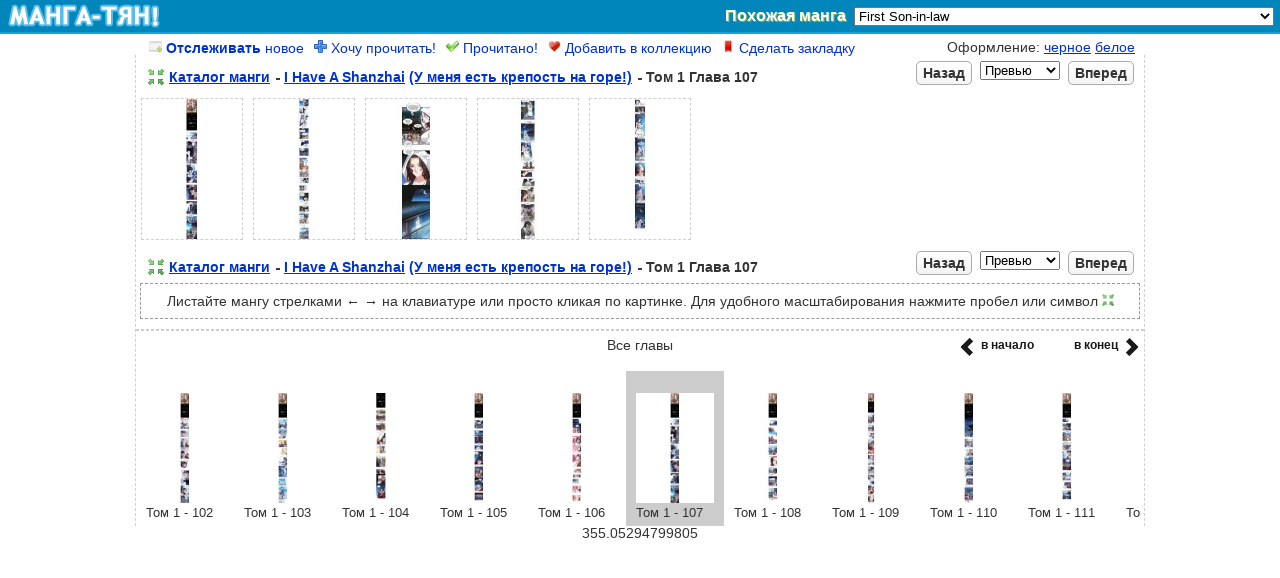

--- FILE ---
content_type: text/html; charset=UTF-8
request_url: https://manga-chan.me/online/788284-it-starts-with-a-mountain_v1_ch107.html
body_size: 28400
content:
<!DOCTYPE html PUBLIC "-//W3C//DTD XHTML 1.0 Transitional//EN" "http://www.w3.org/TR/xhtml1/DTD/xhtml1-transitional.dtd">
<html xmlns="http://www.w3.org/1999/xhtml">
<head><meta http-equiv="Content-Type" content="text/html; charset=utf-8" />

<meta http-equiv="Content-Type" content="text/html; charset=utf-8" />
<title>Манга I Have A Shanzhai онлайн</title>
<meta name="description" content="Манга I Have A Shanzhai читать онлайн" />
<meta name="keywords" content="онлайн, читать, манга, I Have A Shanzhai" />
<meta name="robots" content="all" />
<script type="text/javascript" src="/engine/classes/js/jquery.js"></script>
<script type="text/javascript" src="/engine/classes/js/dialog.js"></script>
<script type="text/javascript" src="/engine/classes/js/effects.js"></script>
<script type="text/javascript" src="/engine/classes/js/menu.js"></script>
<script type="text/javascript" src="/engine/classes/js/dle_ajax.js"></script>
<script type="text/javascript" src="/engine/classes/js/js_edit.js"></script>
<link rel="shortcut icon" href="/favicon.ico" type="image/x-icon">
<link rel="stylesheet" type="text/css" href="/templates/mangachan/css/engine4.css" />
<script language="javascript" type="text/javascript">
<!--
function bookmarkthis(title,url) {
  if (window.sidebar) { // Firefox
     window.sidebar.addPanel(title, url, "");
  } else if (document.all) { // IE
     window.external.AddFavorite(url, title);
  } else if (window.opera && window.print) { // Opera
     var elem = document.createElement('a');
     elem.setAttribute('href',url);
     elem.setAttribute('title',title);
     elem.setAttribute('rel','sidebar');
     elem.click();
  }
}
//-->
</script>

<script>
/*
    if(!~document.location.href.indexOf('/manga' + 'chan.me')) {
        document.location.href = 'http://manga' + 'chan.me' + window.location.pathname;
        window.location = 'http://manga' + 'chan.me' + window.location.pathname;
    }
*/
</script>

<script type="text/javascript" src="/templates/mangachan/js/base.js"></script>

	<link rel="stylesheet" type="text/css" href="/templates/mangachan/css/viewonline.css" />


</head>




	<body>
	<div id="loading-layer" style="display:none"><div id="loading-layer-text">Загрузка. Пожалуйста, подождите...</div></div>
<script language="javascript" type="text/javascript">
<!--
var dle_root       = '/';
var dle_admin      = '';
var dle_login_hash = '';
var dle_group      = 5;
var dle_skin       = 'mangachan';
var dle_wysiwyg    = 'no';
var quick_wysiwyg  = '0';
var dle_act_lang   = ["Да", "Нет", "Ввод", "Отмена"];
var menu_short     = 'Быстрое редактирование';
var menu_full      = 'Полное редактирование';
var menu_profile   = 'Просмотр профиля';
var menu_send      = 'Отправить сообщение';
var menu_uedit     = 'Админцентр';
var dle_info       = 'Информация';
var dle_confirm    = 'Подтверждение';
var dle_prompt     = 'Ввод информации';
var dle_req_field  = 'Заполните все необходимые поля';
var dle_del_agree  = 'Вы действительно хотите удалить? Данное действие невозможно будет отменить';
var dle_del_news   = 'Удалить новость';
var allow_dle_delete_news   = false;
var dle_search_delay   = false;
var dle_search_value   = '';
$(function(){
	FastSearch();
});//-->
</script>
	<script type="text/javascript">
jQuery.cookie = function(name, value, options) {
    if (typeof value != 'undefined') { // name and value given, set cookie
        options = options || {};
        if (value === null) {
            value = '';
            options.expires = -1;
        }
        var expires = '';
        if (options.expires && (typeof options.expires == 'number' || options.expires.toUTCString)) {
            var date;
            if (typeof options.expires == 'number') {
                date = new Date();
                date.setTime(date.getTime() + (options.expires * 24 * 60 * 60 * 1000));
            } else {
                date = options.expires;
            }
            expires = '; expires=' + date.toUTCString(); // use expires attribute, max-age is not supported by IE
        }
        var path = options.path ? '; path=' + (options.path) : '';
        var domain = options.domain ? '; domain=' + (options.domain) : '';
        var secure = options.secure ? '; secure' : '';
        document.cookie = [name, '=', encodeURIComponent(value), expires, path, domain, secure].join('');
    } else { // only name given, get cookie
        var cookieValue = null;
        if (document.cookie && document.cookie != '') {
            var cookies = document.cookie.split(';');
            for (var i = 0; i < cookies.length; i++) {
                var cookie = jQuery.trim(cookies[i]);
                // Does this cookie string begin with the name we want?
                if (cookie.substring(0, name.length + 1) == (name + '=')) {
                    cookieValue = decodeURIComponent(cookie.substring(name.length + 1));
                    break;
                }
            }
        }
        return cookieValue;
    }
};

if($.cookie("css")) {
	$("link").attr("href",$.cookie("css"));
}
</script>

<noscript>Включите Ява Скрипт! Без него галерея работать не будет.</noscript>



<div id="header">
	<div id="left"><a href="/" title="Манга онлайн!"></a></div>
	<div id="right">
		Похожая манга
		<select id="related" style='min-width:420px;'>
  	     	<option  value='131104-first-son-in-law.html' >First Son-in-law</option><option  value='159816-general-leave-me-alone.html' >General, Leave Me Alone!</option><option  value='38198-geten-no-hana.html' >Geten no Hana</option><option  value='115548-heavenly-jewel-change.html' >Heavenly Jewel Change</option><option  value='128229-ive-become-the-emperor-of-a-novel.html' >I've Become the Villainous Emperor of a Novel</option><option  value='143072-i-have-a-shanzhai.html' >I Have A Shanzhai</option><option  value='28419-joujuu-senjin-mushibugyo.html' >Joujuu Senjin! Mushibugyo</option><option  value='161334-level_up_in_mirror.html' >Level Up In Mirror</option><option  value='165194-rebirth-of-the-dynasty-tang.html' >Rebirth of the Dynasty Tang</option><option  value='105627-revenge-of-a-fierce-princess.html' >Revenge of a Fierce Princess</option><option  value='60749-pharaohs-concubine.html' >Sand and Song of the Seas</option><option  value='161007-swallow_knights_tales.html' >Swallow Knights Tales</option><option  value='157755-the_empress_regnant_and_her_knight.html' >The Empress Regnant and Her Knight</option><option  value='146979-the-evil-girl-is-the-emperor.html' >The Evil Girl is The Emperor</option><option  value='130641-the-undefeatable-swordsman.html' >The Undefeatable Swordsman</option><option  value='158936-the-villainess-refuses-to-court-the-male-lead.html' >The Villainess Refuses To Court The Male Lead</option><option  value='36434-the-yagyu-ninja-scrolls-revenge-of-the-hori-clan.html' >The Yagyu Ninja Scrolls: Revenge of the Hori Clan</option><option  value='146713-trapped-for-a-million-years-disciples-all-over-the-world.html' >Trapped for a million years: disciples all over the world</option><option  value='3607-tsuki-no-shippo.html' >Tsuki no Shippo</option><option  value='11216-yona-of-the-dawn.html' >Yona of the Dawn</option><option  value='92034-yuan-zun.html' >Yuan Zun</option>
		</select>
	</div>
</div>

<div id="wrap" style="padding-top:6px;">

	<div style="margin-left:14px;">
					<div class="user_link_short" id="ratig-layer-folow-143072" >
            	<span style=""><a rel="nofollow" href="#" class="fav_plus" onclick="megaRate('folow', '7','143072','hc_online');return false;" title="">
                	<img src="/templates/mangachan/images/button_folow.png" /> <b>Отслеживать</b> новое</a>
                 </span>
            	<span style="display:none;"><a rel="nofollow" href="#" class="fav_plus" onclick="megaRate('folow', '17','143072','hc_online');return false;" title="">
                	<img src="/templates/mangachan/images/button_folow.png" /> Не <b>отслеживать</b></a>
                 </span>
            </div>            
			<div class="user_link_short" id="ratig-layer-read-143072">
            	<span style=""><a rel="nofollow" href="#" class="fav_plus" onclick="megaRate('read', '8','143072','hc_online');return false;" title="">
                	<img src="/templates/mangachan/images/button_read.png" /> Хочу прочитать!</a>
                 </span>
            	<span style="display:none;"><a rel="nofollow" href="#" class="fav_plus" onclick="megaRate('read', '18','143072','hc_online');return false;" title="">
                	<img src="/templates/mangachan/images/button_read.png" /> Не хочу прочитать</a>
                 </span>
            </div>            
			<div class="user_link_short" id="ratig-layer-wanted-143072">
            	<span style=""><a rel="nofollow" href="#" class="fav_plus" onclick="megaRate('wanted', '9','143072','hc_online');return false;" title="">
                	<img src="/templates/mangachan/images/button_wanted.png" /> Прочитано!</a>
                 </span>
            	<span style="display:none;"><a rel="nofollow" href="#" class="fav_plus" onclick="megaRate('wanted', '19','143072','hc_online');return false;" title="">
                	<img src="/templates/mangachan/images/button_wanted.png" /> Не прочитано!</a>
                 </span>
            </div>            
			<div class="user_link_short" id="ratig-layer-fav-143072">
            	<span style=""><a rel="nofollow" href="#" class="fav_plus" onclick="megaRate('fav', '10','143072','hc_online');return false;" title="">
                	<img src="/templates/mangachan/images/button_fav.png" /> Добавить в коллекцию</a>
                 </span>
            	<span style="display:none;"><a rel="nofollow" href="#" class="fav_plus" onclick="megaRate('fav', '110','143072','hc_online');return false;" title="">
                	<img src="/templates/mangachan/images/button_fav.png" /> Удалить из коллекции</a>
                 </span>
            </div>   	<div class="user_link_short" id="ratig-layer-zakladki-143072">
            	<span style=""><a rel="nofollow" href="#" class="fav_plus" onclick="params1 = get_params();megaRate('zakladki', '11','143072','hc_online' + ';143072;788284;' + params1.page);return false;" title="">
                	<img src="/templates/mangachan/images/button_zakladki.png" /> Сделать закладку</a>
                 </span>
            	<span style="display:none;"><a rel="nofollow" href="#" class="fav_plus" onclick="params1 = get_params();megaRate('zakladki', '111','143072','hc_online' + ';143072;788284;' + params1.page);return false;" title="">
                	<img src="/templates/mangachan/images/button_zakladki.png" /> Убрать закладку</a>
                 </span>
            </div>   
    </div>

	<div style="margin-right:10px;float:right;" class="oform"> 
    	Оформление:
		<a class="styleswitch" href="" rel="/templates/mangachan/css/viewonline.dark.css">черное</a>
		<a class="styleswitch" href="" rel="/templates/mangachan/css/viewonline.css">белое</a>
    </div>
    <br style="clear:both">
    <div id="content">

        <div class="header">
            
        </div>
        
        <script type="application/javascript">
		
			$(document).keydown(function(ev) {
				if (ev.keyCode == 32) {
					dodo();
					return false;
				}
			});
		
			function windowHeight() {
				var de = document.documentElement;			
				return self.innerHeight || ( de && de.clientHeight ) || document.body.clientHeight;
			}
			
			var dodo_var = 1;			
			function dodo() {
				if( $.cookie("mini") || dodo_var == 2 )
				{
					$.cookie("mini", null, {path:'/'});
					$('#image img').css("max-height", '');
					$('#image img').width('auto');
					$('.zoom_id').attr('src', "/templates/mangachan/images/zoom_in.png");
					dodo_var = 1;
				}
				else
				{
					$(window).scrollTop($('#image').position().top);
					$('#image img').css("max-height", windowHeight());
					if ( $('#image img').width() < 345 )
					{
						$('#image img').css("max-height", "none");
						$('#image img').width('auto');
					}
					$.cookie("mini", "true", {expires: 365, path: '/'});
					$('.zoom_id').attr('src', "/templates/mangachan/images/zoom_out.png");
					dodo_var = 2;
				}
			}
			
				$('.zoom_id').ready(function(){
						if( $.cookie("mini") )								
						{
							$('.zoom_id').attr('src', "/templates/mangachan/images/zoom_out.png"); 
						}
					});
		</script>
        
                <div class="chapter">
            <div class="left_nav">
                <ul class="postload" style="display: none">
	                <div style="float:left;margin-right:5px;margin-top:0px;"><img class="zoom_id" onclick="dodo();return false;" title="Выравнить по размеру экрана (space)" style="width:16px;cursor:pointer" src="/templates/mangachan/images/zoom_in.png" /></div><li class="dash"><a class="a-series-catalog catalog"></a></li><li><a class="a-series-title manga-title" href=""></a></li> <li class="dash"><a class="a-rus_name"></a></li><li class="oform"><a class="a-series-volch volch"></a> <li><a class="edit-ch" href="" style="display:none;"><img src='/templates/mangachan/images/edit.png'></a></li></li>
                </ul>
            </div>
            
            <div class="next postload" style="display: none">&nbsp;
                <a class="btn">Вперед</a>
            </div>
            <div class="page postload" style="display: none">
                <select class="drop">
                    <option value="0">Превью</option>
                </select>
            </div>
            <div class="prev postload" style="display: none">
                <a class="btn">Назад</a>
            </div>
        </div>
		<div style="clear:both;"></div>
        
        <div id="thumbs"></div>
        
        <div id="image"></div>
        
        <div id="loading">Идёт загрузка! Если загрузка идёт дольше 1-2 секунд, то <a href='#', onclick="window.location.reload(true);return;">обновите страницу</a> (или нажмите F5)</div>

                <div class="chapter">
            <div class="left_nav">
                <ul class="postload" style="display: none">
	                <div style="float:left;margin-right:5px;margin-top:0px;"><img class="zoom_id" onclick="dodo();return false;" title="Выравнить по размеру экрана (space)" style="width:16px;cursor:pointer" src="/templates/mangachan/images/zoom_in.png" /></div><li class="dash"><a class="a-series-catalog catalog"></a></li><li><a class="a-series-title manga-title" href=""></a></li> <li class="dash"><a class="a-rus_name"></a></li><li class="oform"><a class="a-series-volch volch"></a> <li><a class="edit-ch" href="" style="display:none;"><img src='/templates/mangachan/images/edit.png'></a></li></li>
                </ul>
            </div>
            
            <div class="next postload" style="display: none">&nbsp;
                <a class="btn">Вперед</a>
            </div>
            <div class="page postload" style="display: none">
                <select class="drop">
                    <option value="0">Превью</option>
                </select>
            </div>
            <div class="prev postload" style="display: none">
                <a class="btn">Назад</a>
            </div>
        </div>
		<div style="clear:both;"></div>
	 <script type='text/javascript'> var smartphone_true = 0;</script><script type="text/javascript">
	var var_news_id = 788284;

	var data = 
	{
		"meta":{
			"name":"I Have A Shanzhai",
			"catalog":"/catalog",
			"catalog_name":"Каталог манги",			
			"rus_name":"(У меня есть крепость на горе!)",
			"content_id":"/manga/143072-i-have-a-shanzhai.html",
			"next_ch":"/online/788285-it-starts-with-a-mountain_v1_ch108.html",
			"next_ch_param":"#page=1",
			"back_ch":"/online/788283-it-starts-with-a-mountain_v1_ch106.html",
			"back_ch_param":"#page=-1",
			"volch":"Том 1 Глава 107",
			"edit_ch_link":"",
			"edit_ch_display":"none",			
			},
		"thumbs":["https://im4.manga-chan.me/manganew_thumbs_retina/-7new/1/1643736194_107/1.png_res.jpg","https://im4.manga-chan.me/manganew_thumbs_retina/-7new/1/1643736194_107/2.png_res_slice_001.jpg","https://im4.manga-chan.me/manganew_thumbs_retina/-7new/1/1643736194_107/2.png_res_slice_002.jpg","https://im4.manga-chan.me/manganew_thumbs_retina/-7new/1/1643736194_107/3.png_res.jpg","https://im4.manga-chan.me/manganew_thumbs_retina/-7new/1/1643736194_107/4.png_res.jpg"],
		"fullimg":["https://img7.manga-chan.me/manganew/-7new/1/1643736194_107/1.png_res.jpg","https://img7.manga-chan.me/manganew/-7new/1/1643736194_107/2.png_res_slice_001.jpg","https://img7.manga-chan.me/manganew/-7new/1/1643736194_107/2.png_res_slice_002.jpg","https://img7.manga-chan.me/manganew/-7new/1/1643736194_107/3.png_res.jpg","https://img7.manga-chan.me/manganew/-7new/1/1643736194_107/4.png_res.jpg",]
	};
	var manga = data.meta;
	var thumbs = data.thumbs;
	var fullimg = data.fullimg;
	var long_or_not = 1;

	function get_params() {
		var params = {};

		/* Pull all the search parameters */
		var tmp = window.location.search.substr(1).split('&');
		for (var i in tmp) {
			var tmp2 = tmp[i].split('=');
			params[tmp2[0]] = unescape(tmp2[1]);
		}

		/* Then also throw in the hash values over the query string */
		var tmp = window.location.hash.substr(1).split('&');
		for (var i in tmp) {
			var tmp2 = tmp[i].split('=');
			params[tmp2[0]] = unescape(tmp2[1]);
		}

		/* Also fix the page number */
		if (thumbs) {
			var page = parseInt(params.page);
			if (isNaN(page)) page = 0;

			if (page < 0)
				params.page = thumbs.length;
			else if (page == 0)
				params.page = 'thumbs';
			else if (page <= thumbs.length)
				params.page = page;
			else
				params.page = 'thumbs';
		}

		return params;
	}

	var params = get_params();

	function update_page() {
		var d = typeof dodo_var;
		if ( d == "undefined" )
			var dodo_var = 1;
 		
		if( $.cookie("mini") || dodo_var == 2 )
		{
			$(window).scrollTop($('#image').position().top);
			$('#image img:first').ready(function() { 
					$(window).scrollTop($('#image').position().top);
				});			
		}
		else
		{
			$('html, body').scrollTop(0);
		}

		var params = get_params();

		$('#loading').show();

		if (!params['page'] || params['page'] == 'thumbs') {
			/* Display the thumbnail view */
			$('#thumbs').empty();

			$.each(thumbs, function(i, x) {
				var title = '(Стр. ' + (i + 1) + ')';
				var row = ('<a href="#page=' + (i + 1) + '" title="' + title + '"><img src="' + x + '" alt="' + title + '" height="140" width="100" class="thumb" style="object-fit: scale-down;" /></a>');
				$('#thumbs').append(row);
			});

			$('#loading').hide();
			$('#thumbs').show();
			$('#image').hide();
		}
		else {
			function imgpath(x) {
				return fullimg[x-1];
			}

			var p = parseInt(params['page']);

			if (p > thumbs.length) {
				window.location.hash = '#thumbs';
				return;
			}
			
			$('#image').empty();
			if ( (p + 1) > thumbs.length )
			{
				$('#image').append('<a href="'+manga.next_ch + manga.next_ch_param + '" ><img style="max-width:1000px;min-height:300px;background-color:white;" src="' + imgpath(p) + '"/></a>');
			}
			else
			{
				$('#image').append('<a href="#page=' + (p + 1) + '" ><img style="max-width:1000px;min-height:300px;background-color:white;" src="' + imgpath(p) + '"/></a>');
			}

			if (p + 1 < thumbs.length) {
				$('#image').append('<img src="' + imgpath(p + 1) + '" style="display: none;"/>');
			}

			$('#image img:first').load(function(){
			    var width = $(this).width();		
			});

			$('.drop').val(p);
			$('#loading').hide();
			$('#thumbs').hide();	
			$('#image').show();

			if( $.cookie("mini") || dodo_var == 2 )
			{
				$('#image img').css("max-height", windowHeight());
				if ( $('#image img').width() == 91 || $('#image img').width() == 0 )
				{
					;
				}
				else if ( $('#image img').width() < 345 )
				{
					$('#image img').css("max-height", "none");
					$('#image img').width('auto');
				}
				//$('#image img').css("max-height", windowHeight());
				if ( long_or_not == 1 )
				{
					$('#image img').css("max-height", "none");
					$('#image img').width('auto');
				}
			}			
		}
	}
	
	setInterval
		(
			(function() {
				var lasthash = window.location.hash;
				return function() {
					var tmp = window.location.hash;
					if (tmp != lasthash) {
						lasthash = tmp;
						update_page();
					}
				};
				})()
		, 100
		); 

	$('.related_manga').change(function() {
		document.location = '/manga/' + $(this).val() + '#';
	});
	$('#related').change(function() {
		window.location = '/manga/' + $(this).val();	
	});

	$('.drop').change(function() {
		window.location.hash = '#page=' + $(this).val();
	});

	function change_page(inc) {
		
		var params = get_params();
		var page = parseInt(params.page);
		if (isNaN(page)) page = 0;
		page += inc;

		if (page < 0)
			window.location.hash = '#page=' + thumbs.length;
/*		else if (page == 0)
			window.location.hash = '#page=thumbs'; */
		else if (page == 0)
			window.location = manga.back_ch + manga.back_ch_param;
		else if (page <= thumbs.length)
			window.location.hash = '#page=' + page;
		else if (page > thumbs.length)
			window.location = manga.next_ch + manga.next_ch_param;
		else
			window.location.hash = '#page=thumbs';
			
	}

	$(document).keydown(function(ev) {
		if (ev.keyCode == 37) {
			change_page(-1);
			return false;
		}
		else if (ev.keyCode == 39) {	
			change_page(1);
			return false;
		}
	});

	$('.next a').click(function() {
		change_page(1);		
	});

	$('.prev a').click(function() {
		change_page(-1);
	});

	$.each(thumbs, function(i, x) {
		$('.drop').append('<option value="' + (i + 1) + '">Стр. ' + (i + 1) + '</option>');
	});

	$('a.a-series-title')
		.attr('title', manga.name + ' - скачать или читать онлайн')
		.attr('href', manga.content_id)
		;

	$('a.a-series-catalog')
		.attr('title', 'Вернутся в каталог манги на русском')
		.attr('href', manga.catalog)
		;

	$('a.a-rus_name')
		.attr('title', manga.rus_name + ' манга')		
		.attr('href', manga.content_id)
		.text(manga.rus_name)
		;

	$('a.edit-ch')
		.attr('href', manga.edit_ch_link)
		.css('display', manga.edit_ch_display)
		;

	$('.manga-title').text(manga.name);

	$('.catalog').text(manga.catalog_name);

	$('.volch').text(manga.volch);

	$('.postload').show();

	function windowHeight() {
		var de = document.documentElement;			
		return self.innerHeight || ( de && de.clientHeight ) || document.body.clientHeight;
	}

$(document).ready(function() { 
	$(".styleswitch").click(function() { 
		$("link").attr("href",$(this).attr('rel'));
		$.cookie("css",$(this).attr('rel'), {expires: 365, path: '/'});
		return false;
	});

});

	update_page();
	$('body').focus();

</script>

        <center>
<div id="info_help" style="border:1px dashed #999;width:99%;padding-top:10px;padding-bottom:10px;">
Листайте мангу стрелками ← → на клавиатуре или просто кликая по картинке. Для удобного масштабирования нажмите пробел или символ <img style="width:12px;" src="/templates/mangachan/images/zoom_in.png" />
</div>
</center>
	    <div id="bottom" >
	        
	    </div>
        
	    <div>
        <div style="border:1px dashed #CCC;margin-bottom:7px;"></div>
	        <script type="text/javascript" src="/templates/mangachan/js/scroll.js"></script>
	        <div class="oform">Все главы</div>
            <div style="float:right;margin-top:-15px;margin-right:5px;">
                    <div id="novinki_next" class="novinki_next" style="">
                        <a href="" style="color:#191919;" onclick="scrRight();return false;"><div style="float:left;margin-top:2px;">в конец</div> <img style="margin-left:7px;" src="/templates/mangachan/images/novinka_next_active.png" /></a>
                    </div>
                    <div id="novinki_back" class="novinki_back" style="margin-right:40px;">
                        <a href="" style="color:#191919;" onclick="scrLeft(); return false;"><img style="margin-right:7px;float:left;" src="/templates/mangachan/images/novinka_back_active.png" /> <div style="float:right;margin-top:2px;">в начало</div></a>
                    </div>
            </div>
        	<div id="scroll" style="width:1005px;overflow:hidden;margin-top:-15px;">
            	<table><tr>
			    	<div>			<td style='height:155px;' class="oform">
				<div style='width:78px;height:110px;float:left;border:0px solid black; margin:10px;'>
				<a href='https://im.manga-chan.me/online/781900-it-starts-with-a-mountain_v1_ch0.html' title="Манга I Have A Shanzhai Том 1 Глава 0 читать онлайн">
					<img id="th_1" alt="Манга I Have A Shanzhai Том 1 Глава 0 читать онлайн" src="" height="110" width="78" />
				</a>	
				<div style="font-size:13px;margin-top:3px;">Том 1 - 0</div>
				</div>				
			</td>			<td style='height:155px;' class="oform">
				<div style='width:78px;height:110px;float:left;border:0px solid black; margin:10px;'>
				<a href='https://im.manga-chan.me/online/781901-it-starts-with-a-mountain_v1_ch1.html' title="Манга I Have A Shanzhai Том 1 Глава 1 читать онлайн">
					<img id="th_2" alt="Манга I Have A Shanzhai Том 1 Глава 1 читать онлайн" src="" height="110" width="78" />
				</a>	
				<div style="font-size:13px;margin-top:3px;">Том 1 - 1</div>
				</div>				
			</td>			<td style='height:155px;' class="oform">
				<div style='width:78px;height:110px;float:left;border:0px solid black; margin:10px;'>
				<a href='https://im.manga-chan.me/online/781902-it-starts-with-a-mountain_v1_ch2.html' title="Манга I Have A Shanzhai Том 1 Глава 2 читать онлайн">
					<img id="th_3" alt="Манга I Have A Shanzhai Том 1 Глава 2 читать онлайн" src="" height="110" width="78" />
				</a>	
				<div style="font-size:13px;margin-top:3px;">Том 1 - 2</div>
				</div>				
			</td>			<td style='height:155px;' class="oform">
				<div style='width:78px;height:110px;float:left;border:0px solid black; margin:10px;'>
				<a href='https://im.manga-chan.me/online/781903-it-starts-with-a-mountain_v1_ch3.html' title="Манга I Have A Shanzhai Том 1 Глава 3 читать онлайн">
					<img id="th_4" alt="Манга I Have A Shanzhai Том 1 Глава 3 читать онлайн" src="" height="110" width="78" />
				</a>	
				<div style="font-size:13px;margin-top:3px;">Том 1 - 3</div>
				</div>				
			</td>			<td style='height:155px;' class="oform">
				<div style='width:78px;height:110px;float:left;border:0px solid black; margin:10px;'>
				<a href='https://im.manga-chan.me/online/781904-it-starts-with-a-mountain_v1_ch4.html' title="Манга I Have A Shanzhai Том 1 Глава 4 читать онлайн">
					<img id="th_5" alt="Манга I Have A Shanzhai Том 1 Глава 4 читать онлайн" src="" height="110" width="78" />
				</a>	
				<div style="font-size:13px;margin-top:3px;">Том 1 - 4</div>
				</div>				
			</td>			<td style='height:155px;' class="oform">
				<div style='width:78px;height:110px;float:left;border:0px solid black; margin:10px;'>
				<a href='https://im.manga-chan.me/online/781905-it-starts-with-a-mountain_v1_ch5.html' title="Манга I Have A Shanzhai Том 1 Глава 5 читать онлайн">
					<img id="th_6" alt="Манга I Have A Shanzhai Том 1 Глава 5 читать онлайн" src="" height="110" width="78" />
				</a>	
				<div style="font-size:13px;margin-top:3px;">Том 1 - 5</div>
				</div>				
			</td>			<td style='height:155px;' class="oform">
				<div style='width:78px;height:110px;float:left;border:0px solid black; margin:10px;'>
				<a href='https://im.manga-chan.me/online/781906-it-starts-with-a-mountain_v1_ch6.html' title="Манга I Have A Shanzhai Том 1 Глава 6 читать онлайн">
					<img id="th_7" alt="Манга I Have A Shanzhai Том 1 Глава 6 читать онлайн" src="" height="110" width="78" />
				</a>	
				<div style="font-size:13px;margin-top:3px;">Том 1 - 6</div>
				</div>				
			</td>			<td style='height:155px;' class="oform">
				<div style='width:78px;height:110px;float:left;border:0px solid black; margin:10px;'>
				<a href='https://im.manga-chan.me/online/781907-it-starts-with-a-mountain_v1_ch7.html' title="Манга I Have A Shanzhai Том 1 Глава 7 читать онлайн">
					<img id="th_8" alt="Манга I Have A Shanzhai Том 1 Глава 7 читать онлайн" src="" height="110" width="78" />
				</a>	
				<div style="font-size:13px;margin-top:3px;">Том 1 - 7</div>
				</div>				
			</td>			<td style='height:155px;' class="oform">
				<div style='width:78px;height:110px;float:left;border:0px solid black; margin:10px;'>
				<a href='https://im.manga-chan.me/online/781908-it-starts-with-a-mountain_v1_ch8.html' title="Манга I Have A Shanzhai Том 1 Глава 8 читать онлайн">
					<img id="th_9" alt="Манга I Have A Shanzhai Том 1 Глава 8 читать онлайн" src="" height="110" width="78" />
				</a>	
				<div style="font-size:13px;margin-top:3px;">Том 1 - 8</div>
				</div>				
			</td>			<td style='height:155px;' class="oform">
				<div style='width:78px;height:110px;float:left;border:0px solid black; margin:10px;'>
				<a href='https://im.manga-chan.me/online/781909-it-starts-with-a-mountain_v1_ch9.html' title="Манга I Have A Shanzhai Том 1 Глава 9 читать онлайн">
					<img id="th_10" alt="Манга I Have A Shanzhai Том 1 Глава 9 читать онлайн" src="" height="110" width="78" />
				</a>	
				<div style="font-size:13px;margin-top:3px;">Том 1 - 9</div>
				</div>				
			</td>			<td style='height:155px;' class="oform">
				<div style='width:78px;height:110px;float:left;border:0px solid black; margin:10px;'>
				<a href='https://im.manga-chan.me/online/781910-it-starts-with-a-mountain_v1_ch10.html' title="Манга I Have A Shanzhai Том 1 Глава 10 читать онлайн">
					<img id="th_11" alt="Манга I Have A Shanzhai Том 1 Глава 10 читать онлайн" src="" height="110" width="78" />
				</a>	
				<div style="font-size:13px;margin-top:3px;">Том 1 - 10</div>
				</div>				
			</td>			<td style='height:155px;' class="oform">
				<div style='width:78px;height:110px;float:left;border:0px solid black; margin:10px;'>
				<a href='https://im.manga-chan.me/online/781911-it-starts-with-a-mountain_v1_ch11.html' title="Манга I Have A Shanzhai Том 1 Глава 11 читать онлайн">
					<img id="th_12" alt="Манга I Have A Shanzhai Том 1 Глава 11 читать онлайн" src="" height="110" width="78" />
				</a>	
				<div style="font-size:13px;margin-top:3px;">Том 1 - 11</div>
				</div>				
			</td>			<td style='height:155px;' class="oform">
				<div style='width:78px;height:110px;float:left;border:0px solid black; margin:10px;'>
				<a href='https://im.manga-chan.me/online/781912-it-starts-with-a-mountain_v1_ch12.html' title="Манга I Have A Shanzhai Том 1 Глава 12 читать онлайн">
					<img id="th_13" alt="Манга I Have A Shanzhai Том 1 Глава 12 читать онлайн" src="" height="110" width="78" />
				</a>	
				<div style="font-size:13px;margin-top:3px;">Том 1 - 12</div>
				</div>				
			</td>			<td style='height:155px;' class="oform">
				<div style='width:78px;height:110px;float:left;border:0px solid black; margin:10px;'>
				<a href='https://im.manga-chan.me/online/781913-it-starts-with-a-mountain_v1_ch13.html' title="Манга I Have A Shanzhai Том 1 Глава 13 читать онлайн">
					<img id="th_14" alt="Манга I Have A Shanzhai Том 1 Глава 13 читать онлайн" src="" height="110" width="78" />
				</a>	
				<div style="font-size:13px;margin-top:3px;">Том 1 - 13</div>
				</div>				
			</td>			<td style='height:155px;' class="oform">
				<div style='width:78px;height:110px;float:left;border:0px solid black; margin:10px;'>
				<a href='https://im.manga-chan.me/online/781914-it-starts-with-a-mountain_v1_ch14.html' title="Манга I Have A Shanzhai Том 1 Глава 14 читать онлайн">
					<img id="th_15" alt="Манга I Have A Shanzhai Том 1 Глава 14 читать онлайн" src="" height="110" width="78" />
				</a>	
				<div style="font-size:13px;margin-top:3px;">Том 1 - 14</div>
				</div>				
			</td>			<td style='height:155px;' class="oform">
				<div style='width:78px;height:110px;float:left;border:0px solid black; margin:10px;'>
				<a href='https://im.manga-chan.me/online/781915-it-starts-with-a-mountain_v1_ch15.html' title="Манга I Have A Shanzhai Том 1 Глава 15 читать онлайн">
					<img id="th_16" alt="Манга I Have A Shanzhai Том 1 Глава 15 читать онлайн" src="" height="110" width="78" />
				</a>	
				<div style="font-size:13px;margin-top:3px;">Том 1 - 15</div>
				</div>				
			</td>			<td style='height:155px;' class="oform">
				<div style='width:78px;height:110px;float:left;border:0px solid black; margin:10px;'>
				<a href='https://im.manga-chan.me/online/781916-it-starts-with-a-mountain_v1_ch16.html' title="Манга I Have A Shanzhai Том 1 Глава 16 читать онлайн">
					<img id="th_17" alt="Манга I Have A Shanzhai Том 1 Глава 16 читать онлайн" src="" height="110" width="78" />
				</a>	
				<div style="font-size:13px;margin-top:3px;">Том 1 - 16</div>
				</div>				
			</td>			<td style='height:155px;' class="oform">
				<div style='width:78px;height:110px;float:left;border:0px solid black; margin:10px;'>
				<a href='https://im.manga-chan.me/online/781917-it-starts-with-a-mountain_v1_ch17.html' title="Манга I Have A Shanzhai Том 1 Глава 17 читать онлайн">
					<img id="th_18" alt="Манга I Have A Shanzhai Том 1 Глава 17 читать онлайн" src="" height="110" width="78" />
				</a>	
				<div style="font-size:13px;margin-top:3px;">Том 1 - 17</div>
				</div>				
			</td>			<td style='height:155px;' class="oform">
				<div style='width:78px;height:110px;float:left;border:0px solid black; margin:10px;'>
				<a href='https://im.manga-chan.me/online/781918-it-starts-with-a-mountain_v1_ch18.html' title="Манга I Have A Shanzhai Том 1 Глава 18 читать онлайн">
					<img id="th_19" alt="Манга I Have A Shanzhai Том 1 Глава 18 читать онлайн" src="" height="110" width="78" />
				</a>	
				<div style="font-size:13px;margin-top:3px;">Том 1 - 18</div>
				</div>				
			</td>			<td style='height:155px;' class="oform">
				<div style='width:78px;height:110px;float:left;border:0px solid black; margin:10px;'>
				<a href='https://im.manga-chan.me/online/781920-it-starts-with-a-mountain_v1_ch19.html' title="Манга I Have A Shanzhai Том 1 Глава 19 читать онлайн">
					<img id="th_20" alt="Манга I Have A Shanzhai Том 1 Глава 19 читать онлайн" src="" height="110" width="78" />
				</a>	
				<div style="font-size:13px;margin-top:3px;">Том 1 - 19</div>
				</div>				
			</td>			<td style='height:155px;' class="oform">
				<div style='width:78px;height:110px;float:left;border:0px solid black; margin:10px;'>
				<a href='https://im.manga-chan.me/online/781921-it-starts-with-a-mountain_v1_ch20.html' title="Манга I Have A Shanzhai Том 1 Глава 20 читать онлайн">
					<img id="th_21" alt="Манга I Have A Shanzhai Том 1 Глава 20 читать онлайн" src="" height="110" width="78" />
				</a>	
				<div style="font-size:13px;margin-top:3px;">Том 1 - 20</div>
				</div>				
			</td>			<td style='height:155px;' class="oform">
				<div style='width:78px;height:110px;float:left;border:0px solid black; margin:10px;'>
				<a href='https://im.manga-chan.me/online/781922-it-starts-with-a-mountain_v1_ch21.html' title="Манга I Have A Shanzhai Том 1 Глава 21 читать онлайн">
					<img id="th_22" alt="Манга I Have A Shanzhai Том 1 Глава 21 читать онлайн" src="" height="110" width="78" />
				</a>	
				<div style="font-size:13px;margin-top:3px;">Том 1 - 21</div>
				</div>				
			</td>			<td style='height:155px;' class="oform">
				<div style='width:78px;height:110px;float:left;border:0px solid black; margin:10px;'>
				<a href='https://im.manga-chan.me/online/781923-it-starts-with-a-mountain_v1_ch22.html' title="Манга I Have A Shanzhai Том 1 Глава 22 читать онлайн">
					<img id="th_23" alt="Манга I Have A Shanzhai Том 1 Глава 22 читать онлайн" src="" height="110" width="78" />
				</a>	
				<div style="font-size:13px;margin-top:3px;">Том 1 - 22</div>
				</div>				
			</td>			<td style='height:155px;' class="oform">
				<div style='width:78px;height:110px;float:left;border:0px solid black; margin:10px;'>
				<a href='https://im.manga-chan.me/online/781924-it-starts-with-a-mountain_v1_ch23.html' title="Манга I Have A Shanzhai Том 1 Глава 23 читать онлайн">
					<img id="th_24" alt="Манга I Have A Shanzhai Том 1 Глава 23 читать онлайн" src="" height="110" width="78" />
				</a>	
				<div style="font-size:13px;margin-top:3px;">Том 1 - 23</div>
				</div>				
			</td>			<td style='height:155px;' class="oform">
				<div style='width:78px;height:110px;float:left;border:0px solid black; margin:10px;'>
				<a href='https://im.manga-chan.me/online/781925-it-starts-with-a-mountain_v1_ch24.html' title="Манга I Have A Shanzhai Том 1 Глава 24 читать онлайн">
					<img id="th_25" alt="Манга I Have A Shanzhai Том 1 Глава 24 читать онлайн" src="" height="110" width="78" />
				</a>	
				<div style="font-size:13px;margin-top:3px;">Том 1 - 24</div>
				</div>				
			</td>			<td style='height:155px;' class="oform">
				<div style='width:78px;height:110px;float:left;border:0px solid black; margin:10px;'>
				<a href='https://im.manga-chan.me/online/781926-it-starts-with-a-mountain_v1_ch25.html' title="Манга I Have A Shanzhai Том 1 Глава 25 читать онлайн">
					<img id="th_26" alt="Манга I Have A Shanzhai Том 1 Глава 25 читать онлайн" src="" height="110" width="78" />
				</a>	
				<div style="font-size:13px;margin-top:3px;">Том 1 - 25</div>
				</div>				
			</td>			<td style='height:155px;' class="oform">
				<div style='width:78px;height:110px;float:left;border:0px solid black; margin:10px;'>
				<a href='https://im.manga-chan.me/online/781927-it-starts-with-a-mountain_v1_ch26.html' title="Манга I Have A Shanzhai Том 1 Глава 26 читать онлайн">
					<img id="th_27" alt="Манга I Have A Shanzhai Том 1 Глава 26 читать онлайн" src="" height="110" width="78" />
				</a>	
				<div style="font-size:13px;margin-top:3px;">Том 1 - 26</div>
				</div>				
			</td>			<td style='height:155px;' class="oform">
				<div style='width:78px;height:110px;float:left;border:0px solid black; margin:10px;'>
				<a href='https://im.manga-chan.me/online/781928-it-starts-with-a-mountain_v1_ch27.html' title="Манга I Have A Shanzhai Том 1 Глава 27 читать онлайн">
					<img id="th_28" alt="Манга I Have A Shanzhai Том 1 Глава 27 читать онлайн" src="" height="110" width="78" />
				</a>	
				<div style="font-size:13px;margin-top:3px;">Том 1 - 27</div>
				</div>				
			</td>			<td style='height:155px;' class="oform">
				<div style='width:78px;height:110px;float:left;border:0px solid black; margin:10px;'>
				<a href='https://im.manga-chan.me/online/781929-it-starts-with-a-mountain_v1_ch28.html' title="Манга I Have A Shanzhai Том 1 Глава 28 читать онлайн">
					<img id="th_29" alt="Манга I Have A Shanzhai Том 1 Глава 28 читать онлайн" src="" height="110" width="78" />
				</a>	
				<div style="font-size:13px;margin-top:3px;">Том 1 - 28</div>
				</div>				
			</td>			<td style='height:155px;' class="oform">
				<div style='width:78px;height:110px;float:left;border:0px solid black; margin:10px;'>
				<a href='https://im.manga-chan.me/online/781930-it-starts-with-a-mountain_v1_ch29.html' title="Манга I Have A Shanzhai Том 1 Глава 29 читать онлайн">
					<img id="th_30" alt="Манга I Have A Shanzhai Том 1 Глава 29 читать онлайн" src="" height="110" width="78" />
				</a>	
				<div style="font-size:13px;margin-top:3px;">Том 1 - 29</div>
				</div>				
			</td>			<td style='height:155px;' class="oform">
				<div style='width:78px;height:110px;float:left;border:0px solid black; margin:10px;'>
				<a href='https://im.manga-chan.me/online/781934-it-starts-with-a-mountain_v1_ch30.html' title="Манга I Have A Shanzhai Том 1 Глава 30 читать онлайн">
					<img id="th_31" alt="Манга I Have A Shanzhai Том 1 Глава 30 читать онлайн" src="" height="110" width="78" />
				</a>	
				<div style="font-size:13px;margin-top:3px;">Том 1 - 30</div>
				</div>				
			</td>			<td style='height:155px;' class="oform">
				<div style='width:78px;height:110px;float:left;border:0px solid black; margin:10px;'>
				<a href='https://im.manga-chan.me/online/781935-it-starts-with-a-mountain_v1_ch31.html' title="Манга I Have A Shanzhai Том 1 Глава 31 читать онлайн">
					<img id="th_32" alt="Манга I Have A Shanzhai Том 1 Глава 31 читать онлайн" src="" height="110" width="78" />
				</a>	
				<div style="font-size:13px;margin-top:3px;">Том 1 - 31</div>
				</div>				
			</td>			<td style='height:155px;' class="oform">
				<div style='width:78px;height:110px;float:left;border:0px solid black; margin:10px;'>
				<a href='https://im.manga-chan.me/online/781936-it-starts-with-a-mountain_v1_ch32.html' title="Манга I Have A Shanzhai Том 1 Глава 32 читать онлайн">
					<img id="th_33" alt="Манга I Have A Shanzhai Том 1 Глава 32 читать онлайн" src="" height="110" width="78" />
				</a>	
				<div style="font-size:13px;margin-top:3px;">Том 1 - 32</div>
				</div>				
			</td>			<td style='height:155px;' class="oform">
				<div style='width:78px;height:110px;float:left;border:0px solid black; margin:10px;'>
				<a href='https://im.manga-chan.me/online/781937-it-starts-with-a-mountain_v1_ch33.html' title="Манга I Have A Shanzhai Том 1 Глава 33 читать онлайн">
					<img id="th_34" alt="Манга I Have A Shanzhai Том 1 Глава 33 читать онлайн" src="" height="110" width="78" />
				</a>	
				<div style="font-size:13px;margin-top:3px;">Том 1 - 33</div>
				</div>				
			</td>			<td style='height:155px;' class="oform">
				<div style='width:78px;height:110px;float:left;border:0px solid black; margin:10px;'>
				<a href='https://im.manga-chan.me/online/781938-it-starts-with-a-mountain_v1_ch34.html' title="Манга I Have A Shanzhai Том 1 Глава 34 читать онлайн">
					<img id="th_35" alt="Манга I Have A Shanzhai Том 1 Глава 34 читать онлайн" src="" height="110" width="78" />
				</a>	
				<div style="font-size:13px;margin-top:3px;">Том 1 - 34</div>
				</div>				
			</td>			<td style='height:155px;' class="oform">
				<div style='width:78px;height:110px;float:left;border:0px solid black; margin:10px;'>
				<a href='https://im.manga-chan.me/online/781939-it-starts-with-a-mountain_v1_ch35.html' title="Манга I Have A Shanzhai Том 1 Глава 35 читать онлайн">
					<img id="th_36" alt="Манга I Have A Shanzhai Том 1 Глава 35 читать онлайн" src="" height="110" width="78" />
				</a>	
				<div style="font-size:13px;margin-top:3px;">Том 1 - 35</div>
				</div>				
			</td>			<td style='height:155px;' class="oform">
				<div style='width:78px;height:110px;float:left;border:0px solid black; margin:10px;'>
				<a href='https://im.manga-chan.me/online/781940-it-starts-with-a-mountain_v1_ch36.html' title="Манга I Have A Shanzhai Том 1 Глава 36 читать онлайн">
					<img id="th_37" alt="Манга I Have A Shanzhai Том 1 Глава 36 читать онлайн" src="" height="110" width="78" />
				</a>	
				<div style="font-size:13px;margin-top:3px;">Том 1 - 36</div>
				</div>				
			</td>			<td style='height:155px;' class="oform">
				<div style='width:78px;height:110px;float:left;border:0px solid black; margin:10px;'>
				<a href='https://im.manga-chan.me/online/781941-it-starts-with-a-mountain_v1_ch37.html' title="Манга I Have A Shanzhai Том 1 Глава 37 читать онлайн">
					<img id="th_38" alt="Манга I Have A Shanzhai Том 1 Глава 37 читать онлайн" src="" height="110" width="78" />
				</a>	
				<div style="font-size:13px;margin-top:3px;">Том 1 - 37</div>
				</div>				
			</td>			<td style='height:155px;' class="oform">
				<div style='width:78px;height:110px;float:left;border:0px solid black; margin:10px;'>
				<a href='https://im.manga-chan.me/online/781942-it-starts-with-a-mountain_v1_ch38.html' title="Манга I Have A Shanzhai Том 1 Глава 38 читать онлайн">
					<img id="th_39" alt="Манга I Have A Shanzhai Том 1 Глава 38 читать онлайн" src="" height="110" width="78" />
				</a>	
				<div style="font-size:13px;margin-top:3px;">Том 1 - 38</div>
				</div>				
			</td>			<td style='height:155px;' class="oform">
				<div style='width:78px;height:110px;float:left;border:0px solid black; margin:10px;'>
				<a href='https://im.manga-chan.me/online/781943-it-starts-with-a-mountain_v1_ch39.html' title="Манга I Have A Shanzhai Том 1 Глава 39 читать онлайн">
					<img id="th_40" alt="Манга I Have A Shanzhai Том 1 Глава 39 читать онлайн" src="" height="110" width="78" />
				</a>	
				<div style="font-size:13px;margin-top:3px;">Том 1 - 39</div>
				</div>				
			</td>			<td style='height:155px;' class="oform">
				<div style='width:78px;height:110px;float:left;border:0px solid black; margin:10px;'>
				<a href='https://im.manga-chan.me/online/781945-it-starts-with-a-mountain_v1_ch40.html' title="Манга I Have A Shanzhai Том 1 Глава 40 читать онлайн">
					<img id="th_41" alt="Манга I Have A Shanzhai Том 1 Глава 40 читать онлайн" src="" height="110" width="78" />
				</a>	
				<div style="font-size:13px;margin-top:3px;">Том 1 - 40</div>
				</div>				
			</td>			<td style='height:155px;' class="oform">
				<div style='width:78px;height:110px;float:left;border:0px solid black; margin:10px;'>
				<a href='https://im.manga-chan.me/online/781946-it-starts-with-a-mountain_v1_ch41.html' title="Манга I Have A Shanzhai Том 1 Глава 41 читать онлайн">
					<img id="th_42" alt="Манга I Have A Shanzhai Том 1 Глава 41 читать онлайн" src="" height="110" width="78" />
				</a>	
				<div style="font-size:13px;margin-top:3px;">Том 1 - 41</div>
				</div>				
			</td>			<td style='height:155px;' class="oform">
				<div style='width:78px;height:110px;float:left;border:0px solid black; margin:10px;'>
				<a href='https://im.manga-chan.me/online/781947-it-starts-with-a-mountain_v1_ch42.html' title="Манга I Have A Shanzhai Том 1 Глава 42 читать онлайн">
					<img id="th_43" alt="Манга I Have A Shanzhai Том 1 Глава 42 читать онлайн" src="" height="110" width="78" />
				</a>	
				<div style="font-size:13px;margin-top:3px;">Том 1 - 42</div>
				</div>				
			</td>			<td style='height:155px;' class="oform">
				<div style='width:78px;height:110px;float:left;border:0px solid black; margin:10px;'>
				<a href='https://im.manga-chan.me/online/781948-it-starts-with-a-mountain_v1_ch43.html' title="Манга I Have A Shanzhai Том 1 Глава 43 читать онлайн">
					<img id="th_44" alt="Манга I Have A Shanzhai Том 1 Глава 43 читать онлайн" src="" height="110" width="78" />
				</a>	
				<div style="font-size:13px;margin-top:3px;">Том 1 - 43</div>
				</div>				
			</td>			<td style='height:155px;' class="oform">
				<div style='width:78px;height:110px;float:left;border:0px solid black; margin:10px;'>
				<a href='https://im.manga-chan.me/online/781949-it-starts-with-a-mountain_v1_ch44.html' title="Манга I Have A Shanzhai Том 1 Глава 44 читать онлайн">
					<img id="th_45" alt="Манга I Have A Shanzhai Том 1 Глава 44 читать онлайн" src="" height="110" width="78" />
				</a>	
				<div style="font-size:13px;margin-top:3px;">Том 1 - 44</div>
				</div>				
			</td>			<td style='height:155px;' class="oform">
				<div style='width:78px;height:110px;float:left;border:0px solid black; margin:10px;'>
				<a href='https://im.manga-chan.me/online/781950-it-starts-with-a-mountain_v1_ch45.html' title="Манга I Have A Shanzhai Том 1 Глава 45 читать онлайн">
					<img id="th_46" alt="Манга I Have A Shanzhai Том 1 Глава 45 читать онлайн" src="" height="110" width="78" />
				</a>	
				<div style="font-size:13px;margin-top:3px;">Том 1 - 45</div>
				</div>				
			</td>			<td style='height:155px;' class="oform">
				<div style='width:78px;height:110px;float:left;border:0px solid black; margin:10px;'>
				<a href='https://im.manga-chan.me/online/781951-it-starts-with-a-mountain_v1_ch46.html' title="Манга I Have A Shanzhai Том 1 Глава 46 читать онлайн">
					<img id="th_47" alt="Манга I Have A Shanzhai Том 1 Глава 46 читать онлайн" src="" height="110" width="78" />
				</a>	
				<div style="font-size:13px;margin-top:3px;">Том 1 - 46</div>
				</div>				
			</td>			<td style='height:155px;' class="oform">
				<div style='width:78px;height:110px;float:left;border:0px solid black; margin:10px;'>
				<a href='https://im.manga-chan.me/online/781952-it-starts-with-a-mountain_v1_ch47.html' title="Манга I Have A Shanzhai Том 1 Глава 47 читать онлайн">
					<img id="th_48" alt="Манга I Have A Shanzhai Том 1 Глава 47 читать онлайн" src="" height="110" width="78" />
				</a>	
				<div style="font-size:13px;margin-top:3px;">Том 1 - 47</div>
				</div>				
			</td>			<td style='height:155px;' class="oform">
				<div style='width:78px;height:110px;float:left;border:0px solid black; margin:10px;'>
				<a href='https://im.manga-chan.me/online/781953-it-starts-with-a-mountain_v1_ch48.html' title="Манга I Have A Shanzhai Том 1 Глава 48 читать онлайн">
					<img id="th_49" alt="Манга I Have A Shanzhai Том 1 Глава 48 читать онлайн" src="" height="110" width="78" />
				</a>	
				<div style="font-size:13px;margin-top:3px;">Том 1 - 48</div>
				</div>				
			</td>			<td style='height:155px;' class="oform">
				<div style='width:78px;height:110px;float:left;border:0px solid black; margin:10px;'>
				<a href='https://im.manga-chan.me/online/781954-it-starts-with-a-mountain_v1_ch49.html' title="Манга I Have A Shanzhai Том 1 Глава 49 читать онлайн">
					<img id="th_50" alt="Манга I Have A Shanzhai Том 1 Глава 49 читать онлайн" src="" height="110" width="78" />
				</a>	
				<div style="font-size:13px;margin-top:3px;">Том 1 - 49</div>
				</div>				
			</td>			<td style='height:155px;' class="oform">
				<div style='width:78px;height:110px;float:left;border:0px solid black; margin:10px;'>
				<a href='https://im.manga-chan.me/online/781955-it-starts-with-a-mountain_v1_ch50.html' title="Манга I Have A Shanzhai Том 1 Глава 50 читать онлайн">
					<img id="th_51" alt="Манга I Have A Shanzhai Том 1 Глава 50 читать онлайн" src="" height="110" width="78" />
				</a>	
				<div style="font-size:13px;margin-top:3px;">Том 1 - 50</div>
				</div>				
			</td>			<td style='height:155px;' class="oform">
				<div style='width:78px;height:110px;float:left;border:0px solid black; margin:10px;'>
				<a href='https://im.manga-chan.me/online/781956-it-starts-with-a-mountain_v1_ch51.html' title="Манга I Have A Shanzhai Том 1 Глава 51 читать онлайн">
					<img id="th_52" alt="Манга I Have A Shanzhai Том 1 Глава 51 читать онлайн" src="" height="110" width="78" />
				</a>	
				<div style="font-size:13px;margin-top:3px;">Том 1 - 51</div>
				</div>				
			</td>			<td style='height:155px;' class="oform">
				<div style='width:78px;height:110px;float:left;border:0px solid black; margin:10px;'>
				<a href='https://im.manga-chan.me/online/781957-it-starts-with-a-mountain_v1_ch52.html' title="Манга I Have A Shanzhai Том 1 Глава 52 читать онлайн">
					<img id="th_53" alt="Манга I Have A Shanzhai Том 1 Глава 52 читать онлайн" src="" height="110" width="78" />
				</a>	
				<div style="font-size:13px;margin-top:3px;">Том 1 - 52</div>
				</div>				
			</td>			<td style='height:155px;' class="oform">
				<div style='width:78px;height:110px;float:left;border:0px solid black; margin:10px;'>
				<a href='https://im.manga-chan.me/online/781958-it-starts-with-a-mountain_v1_ch53.html' title="Манга I Have A Shanzhai Том 1 Глава 53 читать онлайн">
					<img id="th_54" alt="Манга I Have A Shanzhai Том 1 Глава 53 читать онлайн" src="" height="110" width="78" />
				</a>	
				<div style="font-size:13px;margin-top:3px;">Том 1 - 53</div>
				</div>				
			</td>			<td style='height:155px;' class="oform">
				<div style='width:78px;height:110px;float:left;border:0px solid black; margin:10px;'>
				<a href='https://im.manga-chan.me/online/781959-it-starts-with-a-mountain_v1_ch54.html' title="Манга I Have A Shanzhai Том 1 Глава 54 читать онлайн">
					<img id="th_55" alt="Манга I Have A Shanzhai Том 1 Глава 54 читать онлайн" src="" height="110" width="78" />
				</a>	
				<div style="font-size:13px;margin-top:3px;">Том 1 - 54</div>
				</div>				
			</td>			<td style='height:155px;' class="oform">
				<div style='width:78px;height:110px;float:left;border:0px solid black; margin:10px;'>
				<a href='https://im.manga-chan.me/online/781960-it-starts-with-a-mountain_v1_ch55.html' title="Манга I Have A Shanzhai Том 1 Глава 55 читать онлайн">
					<img id="th_56" alt="Манга I Have A Shanzhai Том 1 Глава 55 читать онлайн" src="" height="110" width="78" />
				</a>	
				<div style="font-size:13px;margin-top:3px;">Том 1 - 55</div>
				</div>				
			</td>			<td style='height:155px;' class="oform">
				<div style='width:78px;height:110px;float:left;border:0px solid black; margin:10px;'>
				<a href='https://im.manga-chan.me/online/781961-it-starts-with-a-mountain_v1_ch56.html' title="Манга I Have A Shanzhai Том 1 Глава 56 читать онлайн">
					<img id="th_57" alt="Манга I Have A Shanzhai Том 1 Глава 56 читать онлайн" src="" height="110" width="78" />
				</a>	
				<div style="font-size:13px;margin-top:3px;">Том 1 - 56</div>
				</div>				
			</td>			<td style='height:155px;' class="oform">
				<div style='width:78px;height:110px;float:left;border:0px solid black; margin:10px;'>
				<a href='https://im.manga-chan.me/online/781962-it-starts-with-a-mountain_v1_ch57.html' title="Манга I Have A Shanzhai Том 1 Глава 57 читать онлайн">
					<img id="th_58" alt="Манга I Have A Shanzhai Том 1 Глава 57 читать онлайн" src="" height="110" width="78" />
				</a>	
				<div style="font-size:13px;margin-top:3px;">Том 1 - 57</div>
				</div>				
			</td>			<td style='height:155px;' class="oform">
				<div style='width:78px;height:110px;float:left;border:0px solid black; margin:10px;'>
				<a href='https://im.manga-chan.me/online/781963-it-starts-with-a-mountain_v1_ch58.html' title="Манга I Have A Shanzhai Том 1 Глава 58 читать онлайн">
					<img id="th_59" alt="Манга I Have A Shanzhai Том 1 Глава 58 читать онлайн" src="" height="110" width="78" />
				</a>	
				<div style="font-size:13px;margin-top:3px;">Том 1 - 58</div>
				</div>				
			</td>			<td style='height:155px;' class="oform">
				<div style='width:78px;height:110px;float:left;border:0px solid black; margin:10px;'>
				<a href='https://im.manga-chan.me/online/781964-it-starts-with-a-mountain_v1_ch59.html' title="Манга I Have A Shanzhai Том 1 Глава 59 читать онлайн">
					<img id="th_60" alt="Манга I Have A Shanzhai Том 1 Глава 59 читать онлайн" src="" height="110" width="78" />
				</a>	
				<div style="font-size:13px;margin-top:3px;">Том 1 - 59</div>
				</div>				
			</td>			<td style='height:155px;' class="oform">
				<div style='width:78px;height:110px;float:left;border:0px solid black; margin:10px;'>
				<a href='https://im.manga-chan.me/online/781965-it-starts-with-a-mountain_v1_ch60.html' title="Манга I Have A Shanzhai Том 1 Глава 60 читать онлайн">
					<img id="th_61" alt="Манга I Have A Shanzhai Том 1 Глава 60 читать онлайн" src="" height="110" width="78" />
				</a>	
				<div style="font-size:13px;margin-top:3px;">Том 1 - 60</div>
				</div>				
			</td>			<td style='height:155px;' class="oform">
				<div style='width:78px;height:110px;float:left;border:0px solid black; margin:10px;'>
				<a href='https://im.manga-chan.me/online/781966-it-starts-with-a-mountain_v1_ch61.html' title="Манга I Have A Shanzhai Том 1 Глава 61 читать онлайн">
					<img id="th_62" alt="Манга I Have A Shanzhai Том 1 Глава 61 читать онлайн" src="" height="110" width="78" />
				</a>	
				<div style="font-size:13px;margin-top:3px;">Том 1 - 61</div>
				</div>				
			</td>			<td style='height:155px;' class="oform">
				<div style='width:78px;height:110px;float:left;border:0px solid black; margin:10px;'>
				<a href='https://im.manga-chan.me/online/781967-it-starts-with-a-mountain_v1_ch62.html' title="Манга I Have A Shanzhai Том 1 Глава 62 читать онлайн">
					<img id="th_63" alt="Манга I Have A Shanzhai Том 1 Глава 62 читать онлайн" src="" height="110" width="78" />
				</a>	
				<div style="font-size:13px;margin-top:3px;">Том 1 - 62</div>
				</div>				
			</td>			<td style='height:155px;' class="oform">
				<div style='width:78px;height:110px;float:left;border:0px solid black; margin:10px;'>
				<a href='https://im.manga-chan.me/online/781968-it-starts-with-a-mountain_v1_ch63.html' title="Манга I Have A Shanzhai Том 1 Глава 63 читать онлайн">
					<img id="th_64" alt="Манга I Have A Shanzhai Том 1 Глава 63 читать онлайн" src="" height="110" width="78" />
				</a>	
				<div style="font-size:13px;margin-top:3px;">Том 1 - 63</div>
				</div>				
			</td>			<td style='height:155px;' class="oform">
				<div style='width:78px;height:110px;float:left;border:0px solid black; margin:10px;'>
				<a href='https://im.manga-chan.me/online/781969-it-starts-with-a-mountain_v1_ch64.html' title="Манга I Have A Shanzhai Том 1 Глава 64 читать онлайн">
					<img id="th_65" alt="Манга I Have A Shanzhai Том 1 Глава 64 читать онлайн" src="" height="110" width="78" />
				</a>	
				<div style="font-size:13px;margin-top:3px;">Том 1 - 64</div>
				</div>				
			</td>			<td style='height:155px;' class="oform">
				<div style='width:78px;height:110px;float:left;border:0px solid black; margin:10px;'>
				<a href='https://im.manga-chan.me/online/781970-it-starts-with-a-mountain_v1_ch65.html' title="Манга I Have A Shanzhai Том 1 Глава 65 читать онлайн">
					<img id="th_66" alt="Манга I Have A Shanzhai Том 1 Глава 65 читать онлайн" src="" height="110" width="78" />
				</a>	
				<div style="font-size:13px;margin-top:3px;">Том 1 - 65</div>
				</div>				
			</td>			<td style='height:155px;' class="oform">
				<div style='width:78px;height:110px;float:left;border:0px solid black; margin:10px;'>
				<a href='https://im.manga-chan.me/online/781971-it-starts-with-a-mountain_v1_ch66.html' title="Манга I Have A Shanzhai Том 1 Глава 66 читать онлайн">
					<img id="th_67" alt="Манга I Have A Shanzhai Том 1 Глава 66 читать онлайн" src="" height="110" width="78" />
				</a>	
				<div style="font-size:13px;margin-top:3px;">Том 1 - 66</div>
				</div>				
			</td>			<td style='height:155px;' class="oform">
				<div style='width:78px;height:110px;float:left;border:0px solid black; margin:10px;'>
				<a href='https://im.manga-chan.me/online/781972-it-starts-with-a-mountain_v1_ch67.html' title="Манга I Have A Shanzhai Том 1 Глава 67 читать онлайн">
					<img id="th_68" alt="Манга I Have A Shanzhai Том 1 Глава 67 читать онлайн" src="" height="110" width="78" />
				</a>	
				<div style="font-size:13px;margin-top:3px;">Том 1 - 67</div>
				</div>				
			</td>			<td style='height:155px;' class="oform">
				<div style='width:78px;height:110px;float:left;border:0px solid black; margin:10px;'>
				<a href='https://im.manga-chan.me/online/781973-it-starts-with-a-mountain_v1_ch68.html' title="Манга I Have A Shanzhai Том 1 Глава 68 читать онлайн">
					<img id="th_69" alt="Манга I Have A Shanzhai Том 1 Глава 68 читать онлайн" src="" height="110" width="78" />
				</a>	
				<div style="font-size:13px;margin-top:3px;">Том 1 - 68</div>
				</div>				
			</td>			<td style='height:155px;' class="oform">
				<div style='width:78px;height:110px;float:left;border:0px solid black; margin:10px;'>
				<a href='https://im.manga-chan.me/online/781974-it-starts-with-a-mountain_v1_ch69.html' title="Манга I Have A Shanzhai Том 1 Глава 69 читать онлайн">
					<img id="th_70" alt="Манга I Have A Shanzhai Том 1 Глава 69 читать онлайн" src="" height="110" width="78" />
				</a>	
				<div style="font-size:13px;margin-top:3px;">Том 1 - 69</div>
				</div>				
			</td>			<td style='height:155px;' class="oform">
				<div style='width:78px;height:110px;float:left;border:0px solid black; margin:10px;'>
				<a href='https://im.manga-chan.me/online/781975-it-starts-with-a-mountain_v1_ch70.html' title="Манга I Have A Shanzhai Том 1 Глава 70 читать онлайн">
					<img id="th_71" alt="Манга I Have A Shanzhai Том 1 Глава 70 читать онлайн" src="" height="110" width="78" />
				</a>	
				<div style="font-size:13px;margin-top:3px;">Том 1 - 70</div>
				</div>				
			</td>			<td style='height:155px;' class="oform">
				<div style='width:78px;height:110px;float:left;border:0px solid black; margin:10px;'>
				<a href='https://im.manga-chan.me/online/781976-it-starts-with-a-mountain_v1_ch71.html' title="Манга I Have A Shanzhai Том 1 Глава 71 читать онлайн">
					<img id="th_72" alt="Манга I Have A Shanzhai Том 1 Глава 71 читать онлайн" src="" height="110" width="78" />
				</a>	
				<div style="font-size:13px;margin-top:3px;">Том 1 - 71</div>
				</div>				
			</td>			<td style='height:155px;' class="oform">
				<div style='width:78px;height:110px;float:left;border:0px solid black; margin:10px;'>
				<a href='https://im.manga-chan.me/online/781977-it-starts-with-a-mountain_v1_ch72.html' title="Манга I Have A Shanzhai Том 1 Глава 72 читать онлайн">
					<img id="th_73" alt="Манга I Have A Shanzhai Том 1 Глава 72 читать онлайн" src="" height="110" width="78" />
				</a>	
				<div style="font-size:13px;margin-top:3px;">Том 1 - 72</div>
				</div>				
			</td>			<td style='height:155px;' class="oform">
				<div style='width:78px;height:110px;float:left;border:0px solid black; margin:10px;'>
				<a href='https://im.manga-chan.me/online/781978-it-starts-with-a-mountain_v1_ch73.html' title="Манга I Have A Shanzhai Том 1 Глава 73 читать онлайн">
					<img id="th_74" alt="Манга I Have A Shanzhai Том 1 Глава 73 читать онлайн" src="" height="110" width="78" />
				</a>	
				<div style="font-size:13px;margin-top:3px;">Том 1 - 73</div>
				</div>				
			</td>			<td style='height:155px;' class="oform">
				<div style='width:78px;height:110px;float:left;border:0px solid black; margin:10px;'>
				<a href='https://im.manga-chan.me/online/781979-it-starts-with-a-mountain_v1_ch74.html' title="Манга I Have A Shanzhai Том 1 Глава 74 читать онлайн">
					<img id="th_75" alt="Манга I Have A Shanzhai Том 1 Глава 74 читать онлайн" src="" height="110" width="78" />
				</a>	
				<div style="font-size:13px;margin-top:3px;">Том 1 - 74</div>
				</div>				
			</td>			<td style='height:155px;' class="oform">
				<div style='width:78px;height:110px;float:left;border:0px solid black; margin:10px;'>
				<a href='https://im.manga-chan.me/online/781980-it-starts-with-a-mountain_v1_ch75.html' title="Манга I Have A Shanzhai Том 1 Глава 75 читать онлайн">
					<img id="th_76" alt="Манга I Have A Shanzhai Том 1 Глава 75 читать онлайн" src="" height="110" width="78" />
				</a>	
				<div style="font-size:13px;margin-top:3px;">Том 1 - 75</div>
				</div>				
			</td>			<td style='height:155px;' class="oform">
				<div style='width:78px;height:110px;float:left;border:0px solid black; margin:10px;'>
				<a href='https://im.manga-chan.me/online/781981-it-starts-with-a-mountain_v1_ch76.html' title="Манга I Have A Shanzhai Том 1 Глава 76 читать онлайн">
					<img id="th_77" alt="Манга I Have A Shanzhai Том 1 Глава 76 читать онлайн" src="" height="110" width="78" />
				</a>	
				<div style="font-size:13px;margin-top:3px;">Том 1 - 76</div>
				</div>				
			</td>			<td style='height:155px;' class="oform">
				<div style='width:78px;height:110px;float:left;border:0px solid black; margin:10px;'>
				<a href='https://im.manga-chan.me/online/781982-it-starts-with-a-mountain_v1_ch77.html' title="Манга I Have A Shanzhai Том 1 Глава 77 читать онлайн">
					<img id="th_78" alt="Манга I Have A Shanzhai Том 1 Глава 77 читать онлайн" src="" height="110" width="78" />
				</a>	
				<div style="font-size:13px;margin-top:3px;">Том 1 - 77</div>
				</div>				
			</td>			<td style='height:155px;' class="oform">
				<div style='width:78px;height:110px;float:left;border:0px solid black; margin:10px;'>
				<a href='https://im.manga-chan.me/online/781983-it-starts-with-a-mountain_v1_ch78.html' title="Манга I Have A Shanzhai Том 1 Глава 78 читать онлайн">
					<img id="th_79" alt="Манга I Have A Shanzhai Том 1 Глава 78 читать онлайн" src="" height="110" width="78" />
				</a>	
				<div style="font-size:13px;margin-top:3px;">Том 1 - 78</div>
				</div>				
			</td>			<td style='height:155px;' class="oform">
				<div style='width:78px;height:110px;float:left;border:0px solid black; margin:10px;'>
				<a href='https://im.manga-chan.me/online/781984-it-starts-with-a-mountain_v1_ch79.html' title="Манга I Have A Shanzhai Том 1 Глава 79 читать онлайн">
					<img id="th_80" alt="Манга I Have A Shanzhai Том 1 Глава 79 читать онлайн" src="" height="110" width="78" />
				</a>	
				<div style="font-size:13px;margin-top:3px;">Том 1 - 79</div>
				</div>				
			</td>			<td style='height:155px;' class="oform">
				<div style='width:78px;height:110px;float:left;border:0px solid black; margin:10px;'>
				<a href='https://im.manga-chan.me/online/781985-it-starts-with-a-mountain_v1_ch80.html' title="Манга I Have A Shanzhai Том 1 Глава 80 читать онлайн">
					<img id="th_81" alt="Манга I Have A Shanzhai Том 1 Глава 80 читать онлайн" src="" height="110" width="78" />
				</a>	
				<div style="font-size:13px;margin-top:3px;">Том 1 - 80</div>
				</div>				
			</td>			<td style='height:155px;' class="oform">
				<div style='width:78px;height:110px;float:left;border:0px solid black; margin:10px;'>
				<a href='https://im.manga-chan.me/online/781986-it-starts-with-a-mountain_v1_ch81.html' title="Манга I Have A Shanzhai Том 1 Глава 81 читать онлайн">
					<img id="th_82" alt="Манга I Have A Shanzhai Том 1 Глава 81 читать онлайн" src="" height="110" width="78" />
				</a>	
				<div style="font-size:13px;margin-top:3px;">Том 1 - 81</div>
				</div>				
			</td>			<td style='height:155px;' class="oform">
				<div style='width:78px;height:110px;float:left;border:0px solid black; margin:10px;'>
				<a href='https://im.manga-chan.me/online/781987-it-starts-with-a-mountain_v1_ch82.html' title="Манга I Have A Shanzhai Том 1 Глава 82 читать онлайн">
					<img id="th_83" alt="Манга I Have A Shanzhai Том 1 Глава 82 читать онлайн" src="" height="110" width="78" />
				</a>	
				<div style="font-size:13px;margin-top:3px;">Том 1 - 82</div>
				</div>				
			</td>			<td style='height:155px;' class="oform">
				<div style='width:78px;height:110px;float:left;border:0px solid black; margin:10px;'>
				<a href='https://im.manga-chan.me/online/781988-it-starts-with-a-mountain_v1_ch83.html' title="Манга I Have A Shanzhai Том 1 Глава 83 читать онлайн">
					<img id="th_84" alt="Манга I Have A Shanzhai Том 1 Глава 83 читать онлайн" src="" height="110" width="78" />
				</a>	
				<div style="font-size:13px;margin-top:3px;">Том 1 - 83</div>
				</div>				
			</td>			<td style='height:155px;' class="oform">
				<div style='width:78px;height:110px;float:left;border:0px solid black; margin:10px;'>
				<a href='https://im.manga-chan.me/online/781989-it-starts-with-a-mountain_v1_ch84.html' title="Манга I Have A Shanzhai Том 1 Глава 84 читать онлайн">
					<img id="th_85" alt="Манга I Have A Shanzhai Том 1 Глава 84 читать онлайн" src="" height="110" width="78" />
				</a>	
				<div style="font-size:13px;margin-top:3px;">Том 1 - 84</div>
				</div>				
			</td>			<td style='height:155px;' class="oform">
				<div style='width:78px;height:110px;float:left;border:0px solid black; margin:10px;'>
				<a href='https://im.manga-chan.me/online/781990-it-starts-with-a-mountain_v1_ch85.html' title="Манга I Have A Shanzhai Том 1 Глава 85 читать онлайн">
					<img id="th_86" alt="Манга I Have A Shanzhai Том 1 Глава 85 читать онлайн" src="" height="110" width="78" />
				</a>	
				<div style="font-size:13px;margin-top:3px;">Том 1 - 85</div>
				</div>				
			</td>			<td style='height:155px;' class="oform">
				<div style='width:78px;height:110px;float:left;border:0px solid black; margin:10px;'>
				<a href='https://im.manga-chan.me/online/781991-it-starts-with-a-mountain_v1_ch86.html' title="Манга I Have A Shanzhai Том 1 Глава 86 читать онлайн">
					<img id="th_87" alt="Манга I Have A Shanzhai Том 1 Глава 86 читать онлайн" src="" height="110" width="78" />
				</a>	
				<div style="font-size:13px;margin-top:3px;">Том 1 - 86</div>
				</div>				
			</td>			<td style='height:155px;' class="oform">
				<div style='width:78px;height:110px;float:left;border:0px solid black; margin:10px;'>
				<a href='https://im.manga-chan.me/online/781992-it-starts-with-a-mountain_v1_ch87.html' title="Манга I Have A Shanzhai Том 1 Глава 87 читать онлайн">
					<img id="th_88" alt="Манга I Have A Shanzhai Том 1 Глава 87 читать онлайн" src="" height="110" width="78" />
				</a>	
				<div style="font-size:13px;margin-top:3px;">Том 1 - 87</div>
				</div>				
			</td>			<td style='height:155px;' class="oform">
				<div style='width:78px;height:110px;float:left;border:0px solid black; margin:10px;'>
				<a href='https://im.manga-chan.me/online/781993-it-starts-with-a-mountain_v1_ch88.html' title="Манга I Have A Shanzhai Том 1 Глава 88 читать онлайн">
					<img id="th_89" alt="Манга I Have A Shanzhai Том 1 Глава 88 читать онлайн" src="" height="110" width="78" />
				</a>	
				<div style="font-size:13px;margin-top:3px;">Том 1 - 88</div>
				</div>				
			</td>			<td style='height:155px;' class="oform">
				<div style='width:78px;height:110px;float:left;border:0px solid black; margin:10px;'>
				<a href='https://im.manga-chan.me/online/781994-it-starts-with-a-mountain_v1_ch89.html' title="Манга I Have A Shanzhai Том 1 Глава 89 читать онлайн">
					<img id="th_90" alt="Манга I Have A Shanzhai Том 1 Глава 89 читать онлайн" src="" height="110" width="78" />
				</a>	
				<div style="font-size:13px;margin-top:3px;">Том 1 - 89</div>
				</div>				
			</td>			<td style='height:155px;' class="oform">
				<div style='width:78px;height:110px;float:left;border:0px solid black; margin:10px;'>
				<a href='https://im.manga-chan.me/online/781995-it-starts-with-a-mountain_v1_ch90.html' title="Манга I Have A Shanzhai Том 1 Глава 90 читать онлайн">
					<img id="th_91" alt="Манга I Have A Shanzhai Том 1 Глава 90 читать онлайн" src="" height="110" width="78" />
				</a>	
				<div style="font-size:13px;margin-top:3px;">Том 1 - 90</div>
				</div>				
			</td>			<td style='height:155px;' class="oform">
				<div style='width:78px;height:110px;float:left;border:0px solid black; margin:10px;'>
				<a href='https://im.manga-chan.me/online/781996-it-starts-with-a-mountain_v1_ch91.html' title="Манга I Have A Shanzhai Том 1 Глава 91 читать онлайн">
					<img id="th_92" alt="Манга I Have A Shanzhai Том 1 Глава 91 читать онлайн" src="" height="110" width="78" />
				</a>	
				<div style="font-size:13px;margin-top:3px;">Том 1 - 91</div>
				</div>				
			</td>			<td style='height:155px;' class="oform">
				<div style='width:78px;height:110px;float:left;border:0px solid black; margin:10px;'>
				<a href='https://im.manga-chan.me/online/781997-it-starts-with-a-mountain_v1_ch92.html' title="Манга I Have A Shanzhai Том 1 Глава 92 читать онлайн">
					<img id="th_93" alt="Манга I Have A Shanzhai Том 1 Глава 92 читать онлайн" src="" height="110" width="78" />
				</a>	
				<div style="font-size:13px;margin-top:3px;">Том 1 - 92</div>
				</div>				
			</td>			<td style='height:155px;' class="oform">
				<div style='width:78px;height:110px;float:left;border:0px solid black; margin:10px;'>
				<a href='https://im.manga-chan.me/online/781998-it-starts-with-a-mountain_v1_ch93.html' title="Манга I Have A Shanzhai Том 1 Глава 93 читать онлайн">
					<img id="th_94" alt="Манга I Have A Shanzhai Том 1 Глава 93 читать онлайн" src="" height="110" width="78" />
				</a>	
				<div style="font-size:13px;margin-top:3px;">Том 1 - 93</div>
				</div>				
			</td>			<td style='height:155px;' class="oform">
				<div style='width:78px;height:110px;float:left;border:0px solid black; margin:10px;'>
				<a href='https://im.manga-chan.me/online/781999-it-starts-with-a-mountain_v1_ch94.html' title="Манга I Have A Shanzhai Том 1 Глава 94 читать онлайн">
					<img id="th_95" alt="Манга I Have A Shanzhai Том 1 Глава 94 читать онлайн" src="" height="110" width="78" />
				</a>	
				<div style="font-size:13px;margin-top:3px;">Том 1 - 94</div>
				</div>				
			</td>			<td style='height:155px;' class="oform">
				<div style='width:78px;height:110px;float:left;border:0px solid black; margin:10px;'>
				<a href='https://im.manga-chan.me/online/782000-it-starts-with-a-mountain_v1_ch95.html' title="Манга I Have A Shanzhai Том 1 Глава 95 читать онлайн">
					<img id="th_96" alt="Манга I Have A Shanzhai Том 1 Глава 95 читать онлайн" src="" height="110" width="78" />
				</a>	
				<div style="font-size:13px;margin-top:3px;">Том 1 - 95</div>
				</div>				
			</td>			<td style='height:155px;' class="oform">
				<div style='width:78px;height:110px;float:left;border:0px solid black; margin:10px;'>
				<a href='https://im.manga-chan.me/online/782001-it-starts-with-a-mountain_v1_ch96.html' title="Манга I Have A Shanzhai Том 1 Глава 96 читать онлайн">
					<img id="th_97" alt="Манга I Have A Shanzhai Том 1 Глава 96 читать онлайн" src="" height="110" width="78" />
				</a>	
				<div style="font-size:13px;margin-top:3px;">Том 1 - 96</div>
				</div>				
			</td>			<td style='height:155px;' class="oform">
				<div style='width:78px;height:110px;float:left;border:0px solid black; margin:10px;'>
				<a href='https://im.manga-chan.me/online/782002-it-starts-with-a-mountain_v1_ch97.html' title="Манга I Have A Shanzhai Том 1 Глава 97 читать онлайн">
					<img id="th_98" alt="Манга I Have A Shanzhai Том 1 Глава 97 читать онлайн" src="" height="110" width="78" />
				</a>	
				<div style="font-size:13px;margin-top:3px;">Том 1 - 97</div>
				</div>				
			</td>			<td style='height:155px;' class="oform">
				<div style='width:78px;height:110px;float:left;border:0px solid black; margin:10px;'>
				<a href='https://im.manga-chan.me/online/782003-it-starts-with-a-mountain_v1_ch98.html' title="Манга I Have A Shanzhai Том 1 Глава 98 читать онлайн">
					<img id="th_99" alt="Манга I Have A Shanzhai Том 1 Глава 98 читать онлайн" src="" height="110" width="78" />
				</a>	
				<div style="font-size:13px;margin-top:3px;">Том 1 - 98</div>
				</div>				
			</td>			<td style='height:155px;' class="oform">
				<div style='width:78px;height:110px;float:left;border:0px solid black; margin:10px;'>
				<a href='https://im.manga-chan.me/online/782004-it-starts-with-a-mountain_v1_ch99.html' title="Манга I Have A Shanzhai Том 1 Глава 99 читать онлайн">
					<img id="th_100" alt="Манга I Have A Shanzhai Том 1 Глава 99 читать онлайн" src="" height="110" width="78" />
				</a>	
				<div style="font-size:13px;margin-top:3px;">Том 1 - 99</div>
				</div>				
			</td>			<td style='height:155px;' class="oform">
				<div style='width:78px;height:110px;float:left;border:0px solid black; margin:10px;'>
				<a href='https://im.manga-chan.me/online/782005-it-starts-with-a-mountain_v1_ch100.html' title="Манга I Have A Shanzhai Том 1 Глава 100 читать онлайн">
					<img id="th_101" alt="Манга I Have A Shanzhai Том 1 Глава 100 читать онлайн" src="" height="110" width="78" />
				</a>	
				<div style="font-size:13px;margin-top:3px;">Том 1 - 100</div>
				</div>				
			</td>			<td style='height:155px;' class="oform">
				<div style='width:78px;height:110px;float:left;border:0px solid black; margin:10px;'>
				<a href='https://im.manga-chan.me/online/782006-it-starts-with-a-mountain_v1_ch101.html' title="Манга I Have A Shanzhai Том 1 Глава 101 читать онлайн">
					<img id="th_102" alt="Манга I Have A Shanzhai Том 1 Глава 101 читать онлайн" src="" height="110" width="78" />
				</a>	
				<div style="font-size:13px;margin-top:3px;">Том 1 - 101</div>
				</div>				
			</td>			<td style='height:155px;' class="oform">
				<div style='width:78px;height:110px;float:left;border:0px solid black; margin:10px;'>
				<a href='https://im.manga-chan.me/online/788279-it-starts-with-a-mountain_v1_ch102.html' title="Манга I Have A Shanzhai Том 1 Глава 102 читать онлайн">
					<img id="th_103" alt="Манга I Have A Shanzhai Том 1 Глава 102 читать онлайн" src="" height="110" width="78" />
				</a>	
				<div style="font-size:13px;margin-top:3px;">Том 1 - 102</div>
				</div>				
			</td>			<td style='height:155px;' class="oform">
				<div style='width:78px;height:110px;float:left;border:0px solid black; margin:10px;'>
				<a href='https://im.manga-chan.me/online/788280-it-starts-with-a-mountain_v1_ch103.html' title="Манга I Have A Shanzhai Том 1 Глава 103 читать онлайн">
					<img id="th_104" alt="Манга I Have A Shanzhai Том 1 Глава 103 читать онлайн" src="" height="110" width="78" />
				</a>	
				<div style="font-size:13px;margin-top:3px;">Том 1 - 103</div>
				</div>				
			</td>			<td style='height:155px;' class="oform">
				<div style='width:78px;height:110px;float:left;border:0px solid black; margin:10px;'>
				<a href='https://im.manga-chan.me/online/788281-it-starts-with-a-mountain_v1_ch104.html' title="Манга I Have A Shanzhai Том 1 Глава 104 читать онлайн">
					<img id="th_105" alt="Манга I Have A Shanzhai Том 1 Глава 104 читать онлайн" src="" height="110" width="78" />
				</a>	
				<div style="font-size:13px;margin-top:3px;">Том 1 - 104</div>
				</div>				
			</td>			<td style='height:155px;' class="oform">
				<div style='width:78px;height:110px;float:left;border:0px solid black; margin:10px;'>
				<a href='https://im.manga-chan.me/online/788282-it-starts-with-a-mountain_v1_ch105.html' title="Манга I Have A Shanzhai Том 1 Глава 105 читать онлайн">
					<img id="th_106" alt="Манга I Have A Shanzhai Том 1 Глава 105 читать онлайн" src="" height="110" width="78" />
				</a>	
				<div style="font-size:13px;margin-top:3px;">Том 1 - 105</div>
				</div>				
			</td>			<td style='height:155px;' class="oform">
				<div style='width:78px;height:110px;float:left;border:0px solid black; margin:10px;'>
				<a href='https://im.manga-chan.me/online/788283-it-starts-with-a-mountain_v1_ch106.html' title="Манга I Have A Shanzhai Том 1 Глава 106 читать онлайн">
					<img id="th_107" alt="Манга I Have A Shanzhai Том 1 Глава 106 читать онлайн" src="" height="110" width="78" />
				</a>	
				<div style="font-size:13px;margin-top:3px;">Том 1 - 106</div>
				</div>				
			</td>			<td style='height:155px;background-color:#ccc;' class="oform">
				<div style='width:78px;height:110px;float:left;border:0px solid black; margin:10px;'>
				<a href='https://im.manga-chan.me/online/788284-it-starts-with-a-mountain_v1_ch107.html' title="Манга I Have A Shanzhai Том 1 Глава 107 читать онлайн">
					<img id="th_108" alt="Манга I Have A Shanzhai Том 1 Глава 107 читать онлайн" src="" height="110" width="78" />
				</a>	
				<div style="font-size:13px;margin-top:3px;">Том 1 - 107</div>
				</div>				
			</td>			<td style='height:155px;' class="oform">
				<div style='width:78px;height:110px;float:left;border:0px solid black; margin:10px;'>
				<a href='https://im.manga-chan.me/online/788285-it-starts-with-a-mountain_v1_ch108.html' title="Манга I Have A Shanzhai Том 1 Глава 108 читать онлайн">
					<img id="th_109" alt="Манга I Have A Shanzhai Том 1 Глава 108 читать онлайн" src="" height="110" width="78" />
				</a>	
				<div style="font-size:13px;margin-top:3px;">Том 1 - 108</div>
				</div>				
			</td>			<td style='height:155px;' class="oform">
				<div style='width:78px;height:110px;float:left;border:0px solid black; margin:10px;'>
				<a href='https://im.manga-chan.me/online/788286-it-starts-with-a-mountain_v1_ch109.html' title="Манга I Have A Shanzhai Том 1 Глава 109 читать онлайн">
					<img id="th_110" alt="Манга I Have A Shanzhai Том 1 Глава 109 читать онлайн" src="" height="110" width="78" />
				</a>	
				<div style="font-size:13px;margin-top:3px;">Том 1 - 109</div>
				</div>				
			</td>			<td style='height:155px;' class="oform">
				<div style='width:78px;height:110px;float:left;border:0px solid black; margin:10px;'>
				<a href='https://im.manga-chan.me/online/788287-it-starts-with-a-mountain_v1_ch110.html' title="Манга I Have A Shanzhai Том 1 Глава 110 читать онлайн">
					<img id="th_111" alt="Манга I Have A Shanzhai Том 1 Глава 110 читать онлайн" src="" height="110" width="78" />
				</a>	
				<div style="font-size:13px;margin-top:3px;">Том 1 - 110</div>
				</div>				
			</td>			<td style='height:155px;' class="oform">
				<div style='width:78px;height:110px;float:left;border:0px solid black; margin:10px;'>
				<a href='https://im.manga-chan.me/online/788288-it-starts-with-a-mountain_v1_ch111.html' title="Манга I Have A Shanzhai Том 1 Глава 111 читать онлайн">
					<img id="th_112" alt="Манга I Have A Shanzhai Том 1 Глава 111 читать онлайн" src="" height="110" width="78" />
				</a>	
				<div style="font-size:13px;margin-top:3px;">Том 1 - 111</div>
				</div>				
			</td>			<td style='height:155px;' class="oform">
				<div style='width:78px;height:110px;float:left;border:0px solid black; margin:10px;'>
				<a href='https://im.manga-chan.me/online/788290-it-starts-with-a-mountain_v1_ch112.html' title="Манга I Have A Shanzhai Том 1 Глава 112 читать онлайн">
					<img id="th_113" alt="Манга I Have A Shanzhai Том 1 Глава 112 читать онлайн" src="" height="110" width="78" />
				</a>	
				<div style="font-size:13px;margin-top:3px;">Том 1 - 112</div>
				</div>				
			</td>			<td style='height:155px;' class="oform">
				<div style='width:78px;height:110px;float:left;border:0px solid black; margin:10px;'>
				<a href='https://im.manga-chan.me/online/788291-it-starts-with-a-mountain_v1_ch113.html' title="Манга I Have A Shanzhai Том 1 Глава 113 читать онлайн">
					<img id="th_114" alt="Манга I Have A Shanzhai Том 1 Глава 113 читать онлайн" src="" height="110" width="78" />
				</a>	
				<div style="font-size:13px;margin-top:3px;">Том 1 - 113</div>
				</div>				
			</td>			<td style='height:155px;' class="oform">
				<div style='width:78px;height:110px;float:left;border:0px solid black; margin:10px;'>
				<a href='https://im.manga-chan.me/online/788292-it-starts-with-a-mountain_v1_ch114.html' title="Манга I Have A Shanzhai Том 1 Глава 114 читать онлайн">
					<img id="th_115" alt="Манга I Have A Shanzhai Том 1 Глава 114 читать онлайн" src="" height="110" width="78" />
				</a>	
				<div style="font-size:13px;margin-top:3px;">Том 1 - 114</div>
				</div>				
			</td>			<td style='height:155px;' class="oform">
				<div style='width:78px;height:110px;float:left;border:0px solid black; margin:10px;'>
				<a href='https://im.manga-chan.me/online/788293-it-starts-with-a-mountain_v1_ch115.html' title="Манга I Have A Shanzhai Том 1 Глава 115 читать онлайн">
					<img id="th_116" alt="Манга I Have A Shanzhai Том 1 Глава 115 читать онлайн" src="" height="110" width="78" />
				</a>	
				<div style="font-size:13px;margin-top:3px;">Том 1 - 115</div>
				</div>				
			</td>			<td style='height:155px;' class="oform">
				<div style='width:78px;height:110px;float:left;border:0px solid black; margin:10px;'>
				<a href='https://im.manga-chan.me/online/788294-it-starts-with-a-mountain_v1_ch116.html' title="Манга I Have A Shanzhai Том 1 Глава 116 читать онлайн">
					<img id="th_117" alt="Манга I Have A Shanzhai Том 1 Глава 116 читать онлайн" src="" height="110" width="78" />
				</a>	
				<div style="font-size:13px;margin-top:3px;">Том 1 - 116</div>
				</div>				
			</td>			<td style='height:155px;' class="oform">
				<div style='width:78px;height:110px;float:left;border:0px solid black; margin:10px;'>
				<a href='https://im.manga-chan.me/online/788295-it-starts-with-a-mountain_v1_ch117.html' title="Манга I Have A Shanzhai Том 1 Глава 117 читать онлайн">
					<img id="th_118" alt="Манга I Have A Shanzhai Том 1 Глава 117 читать онлайн" src="" height="110" width="78" />
				</a>	
				<div style="font-size:13px;margin-top:3px;">Том 1 - 117</div>
				</div>				
			</td>			<td style='height:155px;' class="oform">
				<div style='width:78px;height:110px;float:left;border:0px solid black; margin:10px;'>
				<a href='https://im.manga-chan.me/online/790436-it-starts-with-a-mountain_v1_ch118.html' title="Манга I Have A Shanzhai Том 1 Глава 118 читать онлайн">
					<img id="th_119" alt="Манга I Have A Shanzhai Том 1 Глава 118 читать онлайн" src="" height="110" width="78" />
				</a>	
				<div style="font-size:13px;margin-top:3px;">Том 1 - 118</div>
				</div>				
			</td>			<td style='height:155px;' class="oform">
				<div style='width:78px;height:110px;float:left;border:0px solid black; margin:10px;'>
				<a href='https://im.manga-chan.me/online/790213-it-starts-with-a-mountain_v1_ch119.html' title="Манга I Have A Shanzhai Том 1 Глава 119 читать онлайн">
					<img id="th_120" alt="Манга I Have A Shanzhai Том 1 Глава 119 читать онлайн" src="" height="110" width="78" />
				</a>	
				<div style="font-size:13px;margin-top:3px;">Том 1 - 119</div>
				</div>				
			</td>			<td style='height:155px;' class="oform">
				<div style='width:78px;height:110px;float:left;border:0px solid black; margin:10px;'>
				<a href='https://im.manga-chan.me/online/790214-it-starts-with-a-mountain_v1_ch120.html' title="Манга I Have A Shanzhai Том 1 Глава 120 читать онлайн">
					<img id="th_121" alt="Манга I Have A Shanzhai Том 1 Глава 120 читать онлайн" src="" height="110" width="78" />
				</a>	
				<div style="font-size:13px;margin-top:3px;">Том 1 - 120</div>
				</div>				
			</td>			<td style='height:155px;' class="oform">
				<div style='width:78px;height:110px;float:left;border:0px solid black; margin:10px;'>
				<a href='https://im.manga-chan.me/online/790215-it-starts-with-a-mountain_v1_ch121.html' title="Манга I Have A Shanzhai Том 1 Глава 121 читать онлайн">
					<img id="th_122" alt="Манга I Have A Shanzhai Том 1 Глава 121 читать онлайн" src="" height="110" width="78" />
				</a>	
				<div style="font-size:13px;margin-top:3px;">Том 1 - 121</div>
				</div>				
			</td>			<td style='height:155px;' class="oform">
				<div style='width:78px;height:110px;float:left;border:0px solid black; margin:10px;'>
				<a href='https://im.manga-chan.me/online/790437-it-starts-with-a-mountain_v1_ch122.html' title="Манга I Have A Shanzhai Том 1 Глава 122 читать онлайн">
					<img id="th_123" alt="Манга I Have A Shanzhai Том 1 Глава 122 читать онлайн" src="" height="110" width="78" />
				</a>	
				<div style="font-size:13px;margin-top:3px;">Том 1 - 122</div>
				</div>				
			</td>			<td style='height:155px;' class="oform">
				<div style='width:78px;height:110px;float:left;border:0px solid black; margin:10px;'>
				<a href='https://im.manga-chan.me/online/790438-it-starts-with-a-mountain_v1_ch123.html' title="Манга I Have A Shanzhai Том 1 Глава 123 читать онлайн">
					<img id="th_124" alt="Манга I Have A Shanzhai Том 1 Глава 123 читать онлайн" src="" height="110" width="78" />
				</a>	
				<div style="font-size:13px;margin-top:3px;">Том 1 - 123</div>
				</div>				
			</td>			<td style='height:155px;' class="oform">
				<div style='width:78px;height:110px;float:left;border:0px solid black; margin:10px;'>
				<a href='https://im.manga-chan.me/online/790439-it-starts-with-a-mountain_v1_ch124.html' title="Манга I Have A Shanzhai Том 1 Глава 124 читать онлайн">
					<img id="th_125" alt="Манга I Have A Shanzhai Том 1 Глава 124 читать онлайн" src="" height="110" width="78" />
				</a>	
				<div style="font-size:13px;margin-top:3px;">Том 1 - 124</div>
				</div>				
			</td>			<td style='height:155px;' class="oform">
				<div style='width:78px;height:110px;float:left;border:0px solid black; margin:10px;'>
				<a href='https://im.manga-chan.me/online/790440-it-starts-with-a-mountain_v1_ch125.html' title="Манга I Have A Shanzhai Том 1 Глава 125 читать онлайн">
					<img id="th_126" alt="Манга I Have A Shanzhai Том 1 Глава 125 читать онлайн" src="" height="110" width="78" />
				</a>	
				<div style="font-size:13px;margin-top:3px;">Том 1 - 125</div>
				</div>				
			</td>			<td style='height:155px;' class="oform">
				<div style='width:78px;height:110px;float:left;border:0px solid black; margin:10px;'>
				<a href='https://im.manga-chan.me/online/801109-it-starts-with-a-mountain_v1_ch126.html' title="Манга I Have A Shanzhai Том 1 Глава 126 читать онлайн">
					<img id="th_127" alt="Манга I Have A Shanzhai Том 1 Глава 126 читать онлайн" src="" height="110" width="78" />
				</a>	
				<div style="font-size:13px;margin-top:3px;">Том 1 - 126</div>
				</div>				
			</td>			<td style='height:155px;' class="oform">
				<div style='width:78px;height:110px;float:left;border:0px solid black; margin:10px;'>
				<a href='https://im.manga-chan.me/online/801110-it-starts-with-a-mountain_v1_ch127.html' title="Манга I Have A Shanzhai Том 1 Глава 127 читать онлайн">
					<img id="th_128" alt="Манга I Have A Shanzhai Том 1 Глава 127 читать онлайн" src="" height="110" width="78" />
				</a>	
				<div style="font-size:13px;margin-top:3px;">Том 1 - 127</div>
				</div>				
			</td>			<td style='height:155px;' class="oform">
				<div style='width:78px;height:110px;float:left;border:0px solid black; margin:10px;'>
				<a href='https://im.manga-chan.me/online/801340-it-starts-with-a-mountain_v1_ch128.html' title="Манга I Have A Shanzhai Том 1 Глава 128 читать онлайн">
					<img id="th_129" alt="Манга I Have A Shanzhai Том 1 Глава 128 читать онлайн" src="" height="110" width="78" />
				</a>	
				<div style="font-size:13px;margin-top:3px;">Том 1 - 128</div>
				</div>				
			</td>			<td style='height:155px;' class="oform">
				<div style='width:78px;height:110px;float:left;border:0px solid black; margin:10px;'>
				<a href='https://im.manga-chan.me/online/801341-it-starts-with-a-mountain_v1_ch129.html' title="Манга I Have A Shanzhai Том 1 Глава 129 читать онлайн">
					<img id="th_130" alt="Манга I Have A Shanzhai Том 1 Глава 129 читать онлайн" src="" height="110" width="78" />
				</a>	
				<div style="font-size:13px;margin-top:3px;">Том 1 - 129</div>
				</div>				
			</td>			<td style='height:155px;' class="oform">
				<div style='width:78px;height:110px;float:left;border:0px solid black; margin:10px;'>
				<a href='https://im.manga-chan.me/online/801342-it-starts-with-a-mountain_v1_ch130.html' title="Манга I Have A Shanzhai Том 1 Глава 130 читать онлайн">
					<img id="th_131" alt="Манга I Have A Shanzhai Том 1 Глава 130 читать онлайн" src="" height="110" width="78" />
				</a>	
				<div style="font-size:13px;margin-top:3px;">Том 1 - 130</div>
				</div>				
			</td>			<td style='height:155px;' class="oform">
				<div style='width:78px;height:110px;float:left;border:0px solid black; margin:10px;'>
				<a href='https://im.manga-chan.me/online/802344-it-starts-with-a-mountain_v1_ch131.html' title="Манга I Have A Shanzhai Том 1 Глава 131 читать онлайн">
					<img id="th_132" alt="Манга I Have A Shanzhai Том 1 Глава 131 читать онлайн" src="" height="110" width="78" />
				</a>	
				<div style="font-size:13px;margin-top:3px;">Том 1 - 131</div>
				</div>				
			</td>			<td style='height:155px;' class="oform">
				<div style='width:78px;height:110px;float:left;border:0px solid black; margin:10px;'>
				<a href='https://im.manga-chan.me/online/802345-it-starts-with-a-mountain_v1_ch132.html' title="Манга I Have A Shanzhai Том 1 Глава 132 читать онлайн">
					<img id="th_133" alt="Манга I Have A Shanzhai Том 1 Глава 132 читать онлайн" src="" height="110" width="78" />
				</a>	
				<div style="font-size:13px;margin-top:3px;">Том 1 - 132</div>
				</div>				
			</td>			<td style='height:155px;' class="oform">
				<div style='width:78px;height:110px;float:left;border:0px solid black; margin:10px;'>
				<a href='https://im.manga-chan.me/online/802346-it-starts-with-a-mountain_v1_ch133.html' title="Манга I Have A Shanzhai Том 1 Глава 133 читать онлайн">
					<img id="th_134" alt="Манга I Have A Shanzhai Том 1 Глава 133 читать онлайн" src="" height="110" width="78" />
				</a>	
				<div style="font-size:13px;margin-top:3px;">Том 1 - 133</div>
				</div>				
			</td>			<td style='height:155px;' class="oform">
				<div style='width:78px;height:110px;float:left;border:0px solid black; margin:10px;'>
				<a href='https://im.manga-chan.me/online/802347-it-starts-with-a-mountain_v1_ch134.html' title="Манга I Have A Shanzhai Том 1 Глава 134 читать онлайн">
					<img id="th_135" alt="Манга I Have A Shanzhai Том 1 Глава 134 читать онлайн" src="" height="110" width="78" />
				</a>	
				<div style="font-size:13px;margin-top:3px;">Том 1 - 134</div>
				</div>				
			</td>			<td style='height:155px;' class="oform">
				<div style='width:78px;height:110px;float:left;border:0px solid black; margin:10px;'>
				<a href='https://im.manga-chan.me/online/802348-it-starts-with-a-mountain_v1_ch135.html' title="Манга I Have A Shanzhai Том 1 Глава 135 читать онлайн">
					<img id="th_136" alt="Манга I Have A Shanzhai Том 1 Глава 135 читать онлайн" src="" height="110" width="78" />
				</a>	
				<div style="font-size:13px;margin-top:3px;">Том 1 - 135</div>
				</div>				
			</td>			<td style='height:155px;' class="oform">
				<div style='width:78px;height:110px;float:left;border:0px solid black; margin:10px;'>
				<a href='https://im.manga-chan.me/online/802349-it-starts-with-a-mountain_v1_ch136.html' title="Манга I Have A Shanzhai Том 1 Глава 136 читать онлайн">
					<img id="th_137" alt="Манга I Have A Shanzhai Том 1 Глава 136 читать онлайн" src="" height="110" width="78" />
				</a>	
				<div style="font-size:13px;margin-top:3px;">Том 1 - 136</div>
				</div>				
			</td>			<td style='height:155px;' class="oform">
				<div style='width:78px;height:110px;float:left;border:0px solid black; margin:10px;'>
				<a href='https://im.manga-chan.me/online/802350-it-starts-with-a-mountain_v1_ch137.html' title="Манга I Have A Shanzhai Том 1 Глава 137 читать онлайн">
					<img id="th_138" alt="Манга I Have A Shanzhai Том 1 Глава 137 читать онлайн" src="" height="110" width="78" />
				</a>	
				<div style="font-size:13px;margin-top:3px;">Том 1 - 137</div>
				</div>				
			</td>			<td style='height:155px;' class="oform">
				<div style='width:78px;height:110px;float:left;border:0px solid black; margin:10px;'>
				<a href='https://im.manga-chan.me/online/802351-it-starts-with-a-mountain_v1_ch138.html' title="Манга I Have A Shanzhai Том 1 Глава 138 читать онлайн">
					<img id="th_139" alt="Манга I Have A Shanzhai Том 1 Глава 138 читать онлайн" src="" height="110" width="78" />
				</a>	
				<div style="font-size:13px;margin-top:3px;">Том 1 - 138</div>
				</div>				
			</td>			<td style='height:155px;' class="oform">
				<div style='width:78px;height:110px;float:left;border:0px solid black; margin:10px;'>
				<a href='https://im.manga-chan.me/online/846637-it-starts-with-a-mountain_v1_ch139.html' title="Манга I Have A Shanzhai Том 1 Глава 139 читать онлайн">
					<img id="th_140" alt="Манга I Have A Shanzhai Том 1 Глава 139 читать онлайн" src="" height="110" width="78" />
				</a>	
				<div style="font-size:13px;margin-top:3px;">Том 1 - 139</div>
				</div>				
			</td>			<td style='height:155px;' class="oform">
				<div style='width:78px;height:110px;float:left;border:0px solid black; margin:10px;'>
				<a href='https://im.manga-chan.me/online/846639-it-starts-with-a-mountain_v1_ch140.html' title="Манга I Have A Shanzhai Том 1 Глава 140 читать онлайн">
					<img id="th_141" alt="Манга I Have A Shanzhai Том 1 Глава 140 читать онлайн" src="" height="110" width="78" />
				</a>	
				<div style="font-size:13px;margin-top:3px;">Том 1 - 140</div>
				</div>				
			</td>			<td style='height:155px;' class="oform">
				<div style='width:78px;height:110px;float:left;border:0px solid black; margin:10px;'>
				<a href='https://im.manga-chan.me/online/846643-it-starts-with-a-mountain_v1_ch141.html' title="Манга I Have A Shanzhai Том 1 Глава 141 читать онлайн">
					<img id="th_142" alt="Манга I Have A Shanzhai Том 1 Глава 141 читать онлайн" src="" height="110" width="78" />
				</a>	
				<div style="font-size:13px;margin-top:3px;">Том 1 - 141</div>
				</div>				
			</td>			<td style='height:155px;' class="oform">
				<div style='width:78px;height:110px;float:left;border:0px solid black; margin:10px;'>
				<a href='https://im.manga-chan.me/online/846644-it-starts-with-a-mountain_v1_ch142.html' title="Манга I Have A Shanzhai Том 1 Глава 142 читать онлайн">
					<img id="th_143" alt="Манга I Have A Shanzhai Том 1 Глава 142 читать онлайн" src="" height="110" width="78" />
				</a>	
				<div style="font-size:13px;margin-top:3px;">Том 1 - 142</div>
				</div>				
			</td>			<td style='height:155px;' class="oform">
				<div style='width:78px;height:110px;float:left;border:0px solid black; margin:10px;'>
				<a href='https://im.manga-chan.me/online/846645-it-starts-with-a-mountain_v1_ch143.html' title="Манга I Have A Shanzhai Том 1 Глава 143 читать онлайн">
					<img id="th_144" alt="Манга I Have A Shanzhai Том 1 Глава 143 читать онлайн" src="" height="110" width="78" />
				</a>	
				<div style="font-size:13px;margin-top:3px;">Том 1 - 143</div>
				</div>				
			</td>			<td style='height:155px;' class="oform">
				<div style='width:78px;height:110px;float:left;border:0px solid black; margin:10px;'>
				<a href='https://im.manga-chan.me/online/846646-it-starts-with-a-mountain_v1_ch144.html' title="Манга I Have A Shanzhai Том 1 Глава 144 читать онлайн">
					<img id="th_145" alt="Манга I Have A Shanzhai Том 1 Глава 144 читать онлайн" src="" height="110" width="78" />
				</a>	
				<div style="font-size:13px;margin-top:3px;">Том 1 - 144</div>
				</div>				
			</td>			<td style='height:155px;' class="oform">
				<div style='width:78px;height:110px;float:left;border:0px solid black; margin:10px;'>
				<a href='https://im.manga-chan.me/online/846647-it-starts-with-a-mountain_v1_ch145.html' title="Манга I Have A Shanzhai Том 1 Глава 145 читать онлайн">
					<img id="th_146" alt="Манга I Have A Shanzhai Том 1 Глава 145 читать онлайн" src="" height="110" width="78" />
				</a>	
				<div style="font-size:13px;margin-top:3px;">Том 1 - 145</div>
				</div>				
			</td>			<td style='height:155px;' class="oform">
				<div style='width:78px;height:110px;float:left;border:0px solid black; margin:10px;'>
				<a href='https://im.manga-chan.me/online/846648-it-starts-with-a-mountain_v1_ch146.html' title="Манга I Have A Shanzhai Том 1 Глава 146 читать онлайн">
					<img id="th_147" alt="Манга I Have A Shanzhai Том 1 Глава 146 читать онлайн" src="" height="110" width="78" />
				</a>	
				<div style="font-size:13px;margin-top:3px;">Том 1 - 146</div>
				</div>				
			</td>			<td style='height:155px;' class="oform">
				<div style='width:78px;height:110px;float:left;border:0px solid black; margin:10px;'>
				<a href='https://im.manga-chan.me/online/846649-it-starts-with-a-mountain_v1_ch147.html' title="Манга I Have A Shanzhai Том 1 Глава 147 читать онлайн">
					<img id="th_148" alt="Манга I Have A Shanzhai Том 1 Глава 147 читать онлайн" src="" height="110" width="78" />
				</a>	
				<div style="font-size:13px;margin-top:3px;">Том 1 - 147</div>
				</div>				
			</td>			<td style='height:155px;' class="oform">
				<div style='width:78px;height:110px;float:left;border:0px solid black; margin:10px;'>
				<a href='https://im.manga-chan.me/online/846650-it-starts-with-a-mountain_v1_ch148.html' title="Манга I Have A Shanzhai Том 1 Глава 148 читать онлайн">
					<img id="th_149" alt="Манга I Have A Shanzhai Том 1 Глава 148 читать онлайн" src="" height="110" width="78" />
				</a>	
				<div style="font-size:13px;margin-top:3px;">Том 1 - 148</div>
				</div>				
			</td>			<td style='height:155px;' class="oform">
				<div style='width:78px;height:110px;float:left;border:0px solid black; margin:10px;'>
				<a href='https://im.manga-chan.me/online/846651-it-starts-with-a-mountain_v1_ch149.html' title="Манга I Have A Shanzhai Том 1 Глава 149 читать онлайн">
					<img id="th_150" alt="Манга I Have A Shanzhai Том 1 Глава 149 читать онлайн" src="" height="110" width="78" />
				</a>	
				<div style="font-size:13px;margin-top:3px;">Том 1 - 149</div>
				</div>				
			</td>			<td style='height:155px;' class="oform">
				<div style='width:78px;height:110px;float:left;border:0px solid black; margin:10px;'>
				<a href='https://im.manga-chan.me/online/846652-it-starts-with-a-mountain_v1_ch150.html' title="Манга I Have A Shanzhai Том 1 Глава 150 читать онлайн">
					<img id="th_151" alt="Манга I Have A Shanzhai Том 1 Глава 150 читать онлайн" src="" height="110" width="78" />
				</a>	
				<div style="font-size:13px;margin-top:3px;">Том 1 - 150</div>
				</div>				
			</td>			<td style='height:155px;' class="oform">
				<div style='width:78px;height:110px;float:left;border:0px solid black; margin:10px;'>
				<a href='https://im.manga-chan.me/online/846655-it-starts-with-a-mountain_v1_ch151.html' title="Манга I Have A Shanzhai Том 1 Глава 151 читать онлайн">
					<img id="th_152" alt="Манга I Have A Shanzhai Том 1 Глава 151 читать онлайн" src="" height="110" width="78" />
				</a>	
				<div style="font-size:13px;margin-top:3px;">Том 1 - 151</div>
				</div>				
			</td>			<td style='height:155px;' class="oform">
				<div style='width:78px;height:110px;float:left;border:0px solid black; margin:10px;'>
				<a href='https://im.manga-chan.me/online/846656-it-starts-with-a-mountain_v1_ch152.html' title="Манга I Have A Shanzhai Том 1 Глава 152 читать онлайн">
					<img id="th_153" alt="Манга I Have A Shanzhai Том 1 Глава 152 читать онлайн" src="" height="110" width="78" />
				</a>	
				<div style="font-size:13px;margin-top:3px;">Том 1 - 152</div>
				</div>				
			</td>			<td style='height:155px;' class="oform">
				<div style='width:78px;height:110px;float:left;border:0px solid black; margin:10px;'>
				<a href='https://im.manga-chan.me/online/846657-it-starts-with-a-mountain_v1_ch153.html' title="Манга I Have A Shanzhai Том 1 Глава 153 читать онлайн">
					<img id="th_154" alt="Манга I Have A Shanzhai Том 1 Глава 153 читать онлайн" src="" height="110" width="78" />
				</a>	
				<div style="font-size:13px;margin-top:3px;">Том 1 - 153</div>
				</div>				
			</td>			<td style='height:155px;' class="oform">
				<div style='width:78px;height:110px;float:left;border:0px solid black; margin:10px;'>
				<a href='https://im.manga-chan.me/online/846658-it-starts-with-a-mountain_v1_ch154.html' title="Манга I Have A Shanzhai Том 1 Глава 154 читать онлайн">
					<img id="th_155" alt="Манга I Have A Shanzhai Том 1 Глава 154 читать онлайн" src="" height="110" width="78" />
				</a>	
				<div style="font-size:13px;margin-top:3px;">Том 1 - 154</div>
				</div>				
			</td>			<td style='height:155px;' class="oform">
				<div style='width:78px;height:110px;float:left;border:0px solid black; margin:10px;'>
				<a href='https://im.manga-chan.me/online/846659-it-starts-with-a-mountain_v1_ch155.html' title="Манга I Have A Shanzhai Том 1 Глава 155 читать онлайн">
					<img id="th_156" alt="Манга I Have A Shanzhai Том 1 Глава 155 читать онлайн" src="" height="110" width="78" />
				</a>	
				<div style="font-size:13px;margin-top:3px;">Том 1 - 155</div>
				</div>				
			</td>			<td style='height:155px;' class="oform">
				<div style='width:78px;height:110px;float:left;border:0px solid black; margin:10px;'>
				<a href='https://im.manga-chan.me/online/846660-it-starts-with-a-mountain_v1_ch156.html' title="Манга I Have A Shanzhai Том 1 Глава 156 читать онлайн">
					<img id="th_157" alt="Манга I Have A Shanzhai Том 1 Глава 156 читать онлайн" src="" height="110" width="78" />
				</a>	
				<div style="font-size:13px;margin-top:3px;">Том 1 - 156</div>
				</div>				
			</td>			<td style='height:155px;' class="oform">
				<div style='width:78px;height:110px;float:left;border:0px solid black; margin:10px;'>
				<a href='https://im.manga-chan.me/online/846661-it-starts-with-a-mountain_v1_ch157.html' title="Манга I Have A Shanzhai Том 1 Глава 157 читать онлайн">
					<img id="th_158" alt="Манга I Have A Shanzhai Том 1 Глава 157 читать онлайн" src="" height="110" width="78" />
				</a>	
				<div style="font-size:13px;margin-top:3px;">Том 1 - 157</div>
				</div>				
			</td>			<td style='height:155px;' class="oform">
				<div style='width:78px;height:110px;float:left;border:0px solid black; margin:10px;'>
				<a href='https://im.manga-chan.me/online/846662-it-starts-with-a-mountain_v1_ch158.html' title="Манга I Have A Shanzhai Том 1 Глава 158 читать онлайн">
					<img id="th_159" alt="Манга I Have A Shanzhai Том 1 Глава 158 читать онлайн" src="" height="110" width="78" />
				</a>	
				<div style="font-size:13px;margin-top:3px;">Том 1 - 158</div>
				</div>				
			</td>			<td style='height:155px;' class="oform">
				<div style='width:78px;height:110px;float:left;border:0px solid black; margin:10px;'>
				<a href='https://im.manga-chan.me/online/846663-it-starts-with-a-mountain_v1_ch159.html' title="Манга I Have A Shanzhai Том 1 Глава 159 читать онлайн">
					<img id="th_160" alt="Манга I Have A Shanzhai Том 1 Глава 159 читать онлайн" src="" height="110" width="78" />
				</a>	
				<div style="font-size:13px;margin-top:3px;">Том 1 - 159</div>
				</div>				
			</td>			<td style='height:155px;' class="oform">
				<div style='width:78px;height:110px;float:left;border:0px solid black; margin:10px;'>
				<a href='https://im.manga-chan.me/online/846664-it-starts-with-a-mountain_v1_ch160.html' title="Манга I Have A Shanzhai Том 1 Глава 160 читать онлайн">
					<img id="th_161" alt="Манга I Have A Shanzhai Том 1 Глава 160 читать онлайн" src="" height="110" width="78" />
				</a>	
				<div style="font-size:13px;margin-top:3px;">Том 1 - 160</div>
				</div>				
			</td>			<td style='height:155px;' class="oform">
				<div style='width:78px;height:110px;float:left;border:0px solid black; margin:10px;'>
				<a href='https://im.manga-chan.me/online/846673-it-starts-with-a-mountain_v1_ch161.html' title="Манга I Have A Shanzhai Том 1 Глава 161 читать онлайн">
					<img id="th_162" alt="Манга I Have A Shanzhai Том 1 Глава 161 читать онлайн" src="" height="110" width="78" />
				</a>	
				<div style="font-size:13px;margin-top:3px;">Том 1 - 161</div>
				</div>				
			</td>			<td style='height:155px;' class="oform">
				<div style='width:78px;height:110px;float:left;border:0px solid black; margin:10px;'>
				<a href='https://im.manga-chan.me/online/846674-it-starts-with-a-mountain_v1_ch162.html' title="Манга I Have A Shanzhai Том 1 Глава 162 читать онлайн">
					<img id="th_163" alt="Манга I Have A Shanzhai Том 1 Глава 162 читать онлайн" src="" height="110" width="78" />
				</a>	
				<div style="font-size:13px;margin-top:3px;">Том 1 - 162</div>
				</div>				
			</td>			<td style='height:155px;' class="oform">
				<div style='width:78px;height:110px;float:left;border:0px solid black; margin:10px;'>
				<a href='https://im.manga-chan.me/online/846675-it-starts-with-a-mountain_v1_ch163.html' title="Манга I Have A Shanzhai Том 1 Глава 163 читать онлайн">
					<img id="th_164" alt="Манга I Have A Shanzhai Том 1 Глава 163 читать онлайн" src="" height="110" width="78" />
				</a>	
				<div style="font-size:13px;margin-top:3px;">Том 1 - 163</div>
				</div>				
			</td>			<td style='height:155px;' class="oform">
				<div style='width:78px;height:110px;float:left;border:0px solid black; margin:10px;'>
				<a href='https://im.manga-chan.me/online/846676-it-starts-with-a-mountain_v1_ch164.html' title="Манга I Have A Shanzhai Том 1 Глава 164 читать онлайн">
					<img id="th_165" alt="Манга I Have A Shanzhai Том 1 Глава 164 читать онлайн" src="" height="110" width="78" />
				</a>	
				<div style="font-size:13px;margin-top:3px;">Том 1 - 164</div>
				</div>				
			</td>			<td style='height:155px;' class="oform">
				<div style='width:78px;height:110px;float:left;border:0px solid black; margin:10px;'>
				<a href='https://im.manga-chan.me/online/846677-it-starts-with-a-mountain_v1_ch165.html' title="Манга I Have A Shanzhai Том 1 Глава 165 читать онлайн">
					<img id="th_166" alt="Манга I Have A Shanzhai Том 1 Глава 165 читать онлайн" src="" height="110" width="78" />
				</a>	
				<div style="font-size:13px;margin-top:3px;">Том 1 - 165</div>
				</div>				
			</td>			<td style='height:155px;' class="oform">
				<div style='width:78px;height:110px;float:left;border:0px solid black; margin:10px;'>
				<a href='https://im.manga-chan.me/online/846678-it-starts-with-a-mountain_v1_ch166.html' title="Манга I Have A Shanzhai Том 1 Глава 166 читать онлайн">
					<img id="th_167" alt="Манга I Have A Shanzhai Том 1 Глава 166 читать онлайн" src="" height="110" width="78" />
				</a>	
				<div style="font-size:13px;margin-top:3px;">Том 1 - 166</div>
				</div>				
			</td>			<td style='height:155px;' class="oform">
				<div style='width:78px;height:110px;float:left;border:0px solid black; margin:10px;'>
				<a href='https://im.manga-chan.me/online/846679-it-starts-with-a-mountain_v1_ch167.html' title="Манга I Have A Shanzhai Том 1 Глава 167 читать онлайн">
					<img id="th_168" alt="Манга I Have A Shanzhai Том 1 Глава 167 читать онлайн" src="" height="110" width="78" />
				</a>	
				<div style="font-size:13px;margin-top:3px;">Том 1 - 167</div>
				</div>				
			</td>			<td style='height:155px;' class="oform">
				<div style='width:78px;height:110px;float:left;border:0px solid black; margin:10px;'>
				<a href='https://im.manga-chan.me/online/846680-it-starts-with-a-mountain_v1_ch168.html' title="Манга I Have A Shanzhai Том 1 Глава 168 читать онлайн">
					<img id="th_169" alt="Манга I Have A Shanzhai Том 1 Глава 168 читать онлайн" src="" height="110" width="78" />
				</a>	
				<div style="font-size:13px;margin-top:3px;">Том 1 - 168</div>
				</div>				
			</td>			<td style='height:155px;' class="oform">
				<div style='width:78px;height:110px;float:left;border:0px solid black; margin:10px;'>
				<a href='https://im.manga-chan.me/online/846681-it-starts-with-a-mountain_v1_ch169.html' title="Манга I Have A Shanzhai Том 1 Глава 169 читать онлайн">
					<img id="th_170" alt="Манга I Have A Shanzhai Том 1 Глава 169 читать онлайн" src="" height="110" width="78" />
				</a>	
				<div style="font-size:13px;margin-top:3px;">Том 1 - 169</div>
				</div>				
			</td>			<td style='height:155px;' class="oform">
				<div style='width:78px;height:110px;float:left;border:0px solid black; margin:10px;'>
				<a href='https://im.manga-chan.me/online/846682-it-starts-with-a-mountain_v1_ch170.html' title="Манга I Have A Shanzhai Том 1 Глава 170 читать онлайн">
					<img id="th_171" alt="Манга I Have A Shanzhai Том 1 Глава 170 читать онлайн" src="" height="110" width="78" />
				</a>	
				<div style="font-size:13px;margin-top:3px;">Том 1 - 170</div>
				</div>				
			</td>			<td style='height:155px;' class="oform">
				<div style='width:78px;height:110px;float:left;border:0px solid black; margin:10px;'>
				<a href='https://im.manga-chan.me/online/846700-it-starts-with-a-mountain_v1_ch171.html' title="Манга I Have A Shanzhai Том 1 Глава 171 читать онлайн">
					<img id="th_172" alt="Манга I Have A Shanzhai Том 1 Глава 171 читать онлайн" src="" height="110" width="78" />
				</a>	
				<div style="font-size:13px;margin-top:3px;">Том 1 - 171</div>
				</div>				
			</td>			<td style='height:155px;' class="oform">
				<div style='width:78px;height:110px;float:left;border:0px solid black; margin:10px;'>
				<a href='https://im.manga-chan.me/online/846701-it-starts-with-a-mountain_v1_ch172.html' title="Манга I Have A Shanzhai Том 1 Глава 172 читать онлайн">
					<img id="th_173" alt="Манга I Have A Shanzhai Том 1 Глава 172 читать онлайн" src="" height="110" width="78" />
				</a>	
				<div style="font-size:13px;margin-top:3px;">Том 1 - 172</div>
				</div>				
			</td>			<td style='height:155px;' class="oform">
				<div style='width:78px;height:110px;float:left;border:0px solid black; margin:10px;'>
				<a href='https://im.manga-chan.me/online/846702-it-starts-with-a-mountain_v1_ch173.html' title="Манга I Have A Shanzhai Том 1 Глава 173 читать онлайн">
					<img id="th_174" alt="Манга I Have A Shanzhai Том 1 Глава 173 читать онлайн" src="" height="110" width="78" />
				</a>	
				<div style="font-size:13px;margin-top:3px;">Том 1 - 173</div>
				</div>				
			</td>			<td style='height:155px;' class="oform">
				<div style='width:78px;height:110px;float:left;border:0px solid black; margin:10px;'>
				<a href='https://im.manga-chan.me/online/846703-it-starts-with-a-mountain_v1_ch174.html' title="Манга I Have A Shanzhai Том 1 Глава 174 читать онлайн">
					<img id="th_175" alt="Манга I Have A Shanzhai Том 1 Глава 174 читать онлайн" src="" height="110" width="78" />
				</a>	
				<div style="font-size:13px;margin-top:3px;">Том 1 - 174</div>
				</div>				
			</td>			<td style='height:155px;' class="oform">
				<div style='width:78px;height:110px;float:left;border:0px solid black; margin:10px;'>
				<a href='https://im.manga-chan.me/online/846704-it-starts-with-a-mountain_v1_ch175.html' title="Манга I Have A Shanzhai Том 1 Глава 175 читать онлайн">
					<img id="th_176" alt="Манга I Have A Shanzhai Том 1 Глава 175 читать онлайн" src="" height="110" width="78" />
				</a>	
				<div style="font-size:13px;margin-top:3px;">Том 1 - 175</div>
				</div>				
			</td>			<td style='height:155px;' class="oform">
				<div style='width:78px;height:110px;float:left;border:0px solid black; margin:10px;'>
				<a href='https://im.manga-chan.me/online/846705-it-starts-with-a-mountain_v1_ch176.html' title="Манга I Have A Shanzhai Том 1 Глава 176 читать онлайн">
					<img id="th_177" alt="Манга I Have A Shanzhai Том 1 Глава 176 читать онлайн" src="" height="110" width="78" />
				</a>	
				<div style="font-size:13px;margin-top:3px;">Том 1 - 176</div>
				</div>				
			</td>			<td style='height:155px;' class="oform">
				<div style='width:78px;height:110px;float:left;border:0px solid black; margin:10px;'>
				<a href='https://im.manga-chan.me/online/846706-it-starts-with-a-mountain_v1_ch177.html' title="Манга I Have A Shanzhai Том 1 Глава 177 читать онлайн">
					<img id="th_178" alt="Манга I Have A Shanzhai Том 1 Глава 177 читать онлайн" src="" height="110" width="78" />
				</a>	
				<div style="font-size:13px;margin-top:3px;">Том 1 - 177</div>
				</div>				
			</td>			<td style='height:155px;' class="oform">
				<div style='width:78px;height:110px;float:left;border:0px solid black; margin:10px;'>
				<a href='https://im.manga-chan.me/online/846707-it-starts-with-a-mountain_v1_ch178.html' title="Манга I Have A Shanzhai Том 1 Глава 178 читать онлайн">
					<img id="th_179" alt="Манга I Have A Shanzhai Том 1 Глава 178 читать онлайн" src="" height="110" width="78" />
				</a>	
				<div style="font-size:13px;margin-top:3px;">Том 1 - 178</div>
				</div>				
			</td>			<td style='height:155px;' class="oform">
				<div style='width:78px;height:110px;float:left;border:0px solid black; margin:10px;'>
				<a href='https://im.manga-chan.me/online/846708-it-starts-with-a-mountain_v1_ch179.html' title="Манга I Have A Shanzhai Том 1 Глава 179 читать онлайн">
					<img id="th_180" alt="Манга I Have A Shanzhai Том 1 Глава 179 читать онлайн" src="" height="110" width="78" />
				</a>	
				<div style="font-size:13px;margin-top:3px;">Том 1 - 179</div>
				</div>				
			</td>			<td style='height:155px;' class="oform">
				<div style='width:78px;height:110px;float:left;border:0px solid black; margin:10px;'>
				<a href='https://im.manga-chan.me/online/846709-it-starts-with-a-mountain_v1_ch180.html' title="Манга I Have A Shanzhai Том 1 Глава 180 читать онлайн">
					<img id="th_181" alt="Манга I Have A Shanzhai Том 1 Глава 180 читать онлайн" src="" height="110" width="78" />
				</a>	
				<div style="font-size:13px;margin-top:3px;">Том 1 - 180</div>
				</div>				
			</td>			<td style='height:155px;' class="oform">
				<div style='width:78px;height:110px;float:left;border:0px solid black; margin:10px;'>
				<a href='https://im.manga-chan.me/online/846714-it-starts-with-a-mountain_v1_ch181.html' title="Манга I Have A Shanzhai Том 1 Глава 181 читать онлайн">
					<img id="th_182" alt="Манга I Have A Shanzhai Том 1 Глава 181 читать онлайн" src="" height="110" width="78" />
				</a>	
				<div style="font-size:13px;margin-top:3px;">Том 1 - 181</div>
				</div>				
			</td>			<td style='height:155px;' class="oform">
				<div style='width:78px;height:110px;float:left;border:0px solid black; margin:10px;'>
				<a href='https://im.manga-chan.me/online/846715-it-starts-with-a-mountain_v1_ch182.html' title="Манга I Have A Shanzhai Том 1 Глава 182 читать онлайн">
					<img id="th_183" alt="Манга I Have A Shanzhai Том 1 Глава 182 читать онлайн" src="" height="110" width="78" />
				</a>	
				<div style="font-size:13px;margin-top:3px;">Том 1 - 182</div>
				</div>				
			</td>			<td style='height:155px;' class="oform">
				<div style='width:78px;height:110px;float:left;border:0px solid black; margin:10px;'>
				<a href='https://im.manga-chan.me/online/846716-it-starts-with-a-mountain_v1_ch183.html' title="Манга I Have A Shanzhai Том 1 Глава 183 читать онлайн">
					<img id="th_184" alt="Манга I Have A Shanzhai Том 1 Глава 183 читать онлайн" src="" height="110" width="78" />
				</a>	
				<div style="font-size:13px;margin-top:3px;">Том 1 - 183</div>
				</div>				
			</td>			<td style='height:155px;' class="oform">
				<div style='width:78px;height:110px;float:left;border:0px solid black; margin:10px;'>
				<a href='https://im.manga-chan.me/online/846717-it-starts-with-a-mountain_v1_ch184.html' title="Манга I Have A Shanzhai Том 1 Глава 184 читать онлайн">
					<img id="th_185" alt="Манга I Have A Shanzhai Том 1 Глава 184 читать онлайн" src="" height="110" width="78" />
				</a>	
				<div style="font-size:13px;margin-top:3px;">Том 1 - 184</div>
				</div>				
			</td>			<td style='height:155px;' class="oform">
				<div style='width:78px;height:110px;float:left;border:0px solid black; margin:10px;'>
				<a href='https://im.manga-chan.me/online/846718-it-starts-with-a-mountain_v1_ch185.html' title="Манга I Have A Shanzhai Том 1 Глава 185 читать онлайн">
					<img id="th_186" alt="Манга I Have A Shanzhai Том 1 Глава 185 читать онлайн" src="" height="110" width="78" />
				</a>	
				<div style="font-size:13px;margin-top:3px;">Том 1 - 185</div>
				</div>				
			</td>			<td style='height:155px;' class="oform">
				<div style='width:78px;height:110px;float:left;border:0px solid black; margin:10px;'>
				<a href='https://im.manga-chan.me/online/909782-it-starts-with-a-mountain_v1_ch186.html' title="Манга I Have A Shanzhai Том 1 Глава 186 читать онлайн">
					<img id="th_187" alt="Манга I Have A Shanzhai Том 1 Глава 186 читать онлайн" src="" height="110" width="78" />
				</a>	
				<div style="font-size:13px;margin-top:3px;">Том 1 - 186</div>
				</div>				
			</td>			<td style='height:155px;' class="oform">
				<div style='width:78px;height:110px;float:left;border:0px solid black; margin:10px;'>
				<a href='https://im.manga-chan.me/online/909784-it-starts-with-a-mountain_v1_ch187.html' title="Манга I Have A Shanzhai Том 1 Глава 187 читать онлайн">
					<img id="th_188" alt="Манга I Have A Shanzhai Том 1 Глава 187 читать онлайн" src="" height="110" width="78" />
				</a>	
				<div style="font-size:13px;margin-top:3px;">Том 1 - 187</div>
				</div>				
			</td>			<td style='height:155px;' class="oform">
				<div style='width:78px;height:110px;float:left;border:0px solid black; margin:10px;'>
				<a href='https://im.manga-chan.me/online/909785-it-starts-with-a-mountain_v1_ch188.html' title="Манга I Have A Shanzhai Том 1 Глава 188 читать онлайн">
					<img id="th_189" alt="Манга I Have A Shanzhai Том 1 Глава 188 читать онлайн" src="" height="110" width="78" />
				</a>	
				<div style="font-size:13px;margin-top:3px;">Том 1 - 188</div>
				</div>				
			</td>			<td style='height:155px;' class="oform">
				<div style='width:78px;height:110px;float:left;border:0px solid black; margin:10px;'>
				<a href='https://im.manga-chan.me/online/909786-it-starts-with-a-mountain_v1_ch189.html' title="Манга I Have A Shanzhai Том 1 Глава 189 читать онлайн">
					<img id="th_190" alt="Манга I Have A Shanzhai Том 1 Глава 189 читать онлайн" src="" height="110" width="78" />
				</a>	
				<div style="font-size:13px;margin-top:3px;">Том 1 - 189</div>
				</div>				
			</td>			<td style='height:155px;' class="oform">
				<div style='width:78px;height:110px;float:left;border:0px solid black; margin:10px;'>
				<a href='https://im.manga-chan.me/online/909787-it-starts-with-a-mountain_v1_ch190.html' title="Манга I Have A Shanzhai Том 1 Глава 190 читать онлайн">
					<img id="th_191" alt="Манга I Have A Shanzhai Том 1 Глава 190 читать онлайн" src="" height="110" width="78" />
				</a>	
				<div style="font-size:13px;margin-top:3px;">Том 1 - 190</div>
				</div>				
			</td>			<td style='height:155px;' class="oform">
				<div style='width:78px;height:110px;float:left;border:0px solid black; margin:10px;'>
				<a href='https://im.manga-chan.me/online/909788-it-starts-with-a-mountain_v1_ch191.html' title="Манга I Have A Shanzhai Том 1 Глава 191 читать онлайн">
					<img id="th_192" alt="Манга I Have A Shanzhai Том 1 Глава 191 читать онлайн" src="" height="110" width="78" />
				</a>	
				<div style="font-size:13px;margin-top:3px;">Том 1 - 191</div>
				</div>				
			</td>			<td style='height:155px;' class="oform">
				<div style='width:78px;height:110px;float:left;border:0px solid black; margin:10px;'>
				<a href='https://im.manga-chan.me/online/909789-it-starts-with-a-mountain_v1_ch192.html' title="Манга I Have A Shanzhai Том 1 Глава 192 читать онлайн">
					<img id="th_193" alt="Манга I Have A Shanzhai Том 1 Глава 192 читать онлайн" src="" height="110" width="78" />
				</a>	
				<div style="font-size:13px;margin-top:3px;">Том 1 - 192</div>
				</div>				
			</td>			<td style='height:155px;' class="oform">
				<div style='width:78px;height:110px;float:left;border:0px solid black; margin:10px;'>
				<a href='https://im.manga-chan.me/online/909790-it-starts-with-a-mountain_v1_ch193.html' title="Манга I Have A Shanzhai Том 1 Глава 193 читать онлайн">
					<img id="th_194" alt="Манга I Have A Shanzhai Том 1 Глава 193 читать онлайн" src="" height="110" width="78" />
				</a>	
				<div style="font-size:13px;margin-top:3px;">Том 1 - 193</div>
				</div>				
			</td>			<td style='height:155px;' class="oform">
				<div style='width:78px;height:110px;float:left;border:0px solid black; margin:10px;'>
				<a href='https://im.manga-chan.me/online/909791-it-starts-with-a-mountain_v1_ch194.html' title="Манга I Have A Shanzhai Том 1 Глава 194 читать онлайн">
					<img id="th_195" alt="Манга I Have A Shanzhai Том 1 Глава 194 читать онлайн" src="" height="110" width="78" />
				</a>	
				<div style="font-size:13px;margin-top:3px;">Том 1 - 194</div>
				</div>				
			</td>			<td style='height:155px;' class="oform">
				<div style='width:78px;height:110px;float:left;border:0px solid black; margin:10px;'>
				<a href='https://im.manga-chan.me/online/909792-it-starts-with-a-mountain_v1_ch195.html' title="Манга I Have A Shanzhai Том 1 Глава 195 читать онлайн">
					<img id="th_196" alt="Манга I Have A Shanzhai Том 1 Глава 195 читать онлайн" src="" height="110" width="78" />
				</a>	
				<div style="font-size:13px;margin-top:3px;">Том 1 - 195</div>
				</div>				
			</td>			<td style='height:155px;' class="oform">
				<div style='width:78px;height:110px;float:left;border:0px solid black; margin:10px;'>
				<a href='https://im.manga-chan.me/online/909793-it-starts-with-a-mountain_v1_ch196.html' title="Манга I Have A Shanzhai Том 1 Глава 196 читать онлайн">
					<img id="th_197" alt="Манга I Have A Shanzhai Том 1 Глава 196 читать онлайн" src="" height="110" width="78" />
				</a>	
				<div style="font-size:13px;margin-top:3px;">Том 1 - 196</div>
				</div>				
			</td>			<td style='height:155px;' class="oform">
				<div style='width:78px;height:110px;float:left;border:0px solid black; margin:10px;'>
				<a href='https://im.manga-chan.me/online/909794-it-starts-with-a-mountain_v1_ch197.html' title="Манга I Have A Shanzhai Том 1 Глава 197 читать онлайн">
					<img id="th_198" alt="Манга I Have A Shanzhai Том 1 Глава 197 читать онлайн" src="" height="110" width="78" />
				</a>	
				<div style="font-size:13px;margin-top:3px;">Том 1 - 197</div>
				</div>				
			</td>			<td style='height:155px;' class="oform">
				<div style='width:78px;height:110px;float:left;border:0px solid black; margin:10px;'>
				<a href='https://im.manga-chan.me/online/909795-it-starts-with-a-mountain_v1_ch198.html' title="Манга I Have A Shanzhai Том 1 Глава 198 читать онлайн">
					<img id="th_199" alt="Манга I Have A Shanzhai Том 1 Глава 198 читать онлайн" src="" height="110" width="78" />
				</a>	
				<div style="font-size:13px;margin-top:3px;">Том 1 - 198</div>
				</div>				
			</td>			<td style='height:155px;' class="oform">
				<div style='width:78px;height:110px;float:left;border:0px solid black; margin:10px;'>
				<a href='https://im.manga-chan.me/online/909796-it-starts-with-a-mountain_v1_ch199.html' title="Манга I Have A Shanzhai Том 1 Глава 199 читать онлайн">
					<img id="th_200" alt="Манга I Have A Shanzhai Том 1 Глава 199 читать онлайн" src="" height="110" width="78" />
				</a>	
				<div style="font-size:13px;margin-top:3px;">Том 1 - 199</div>
				</div>				
			</td>			<td style='height:155px;' class="oform">
				<div style='width:78px;height:110px;float:left;border:0px solid black; margin:10px;'>
				<a href='https://im.manga-chan.me/online/909797-it-starts-with-a-mountain_v1_ch200.html' title="Манга I Have A Shanzhai Том 1 Глава 200 читать онлайн">
					<img id="th_201" alt="Манга I Have A Shanzhai Том 1 Глава 200 читать онлайн" src="" height="110" width="78" />
				</a>	
				<div style="font-size:13px;margin-top:3px;">Том 1 - 200</div>
				</div>				
			</td>			<td style='height:155px;' class="oform">
				<div style='width:78px;height:110px;float:left;border:0px solid black; margin:10px;'>
				<a href='https://im.manga-chan.me/online/909798-it-starts-with-a-mountain_v1_ch201.html' title="Манга I Have A Shanzhai Том 1 Глава 201 читать онлайн">
					<img id="th_202" alt="Манга I Have A Shanzhai Том 1 Глава 201 читать онлайн" src="" height="110" width="78" />
				</a>	
				<div style="font-size:13px;margin-top:3px;">Том 1 - 201</div>
				</div>				
			</td>			<td style='height:155px;' class="oform">
				<div style='width:78px;height:110px;float:left;border:0px solid black; margin:10px;'>
				<a href='https://im.manga-chan.me/online/909799-it-starts-with-a-mountain_v1_ch202.html' title="Манга I Have A Shanzhai Том 1 Глава 202 читать онлайн">
					<img id="th_203" alt="Манга I Have A Shanzhai Том 1 Глава 202 читать онлайн" src="" height="110" width="78" />
				</a>	
				<div style="font-size:13px;margin-top:3px;">Том 1 - 202</div>
				</div>				
			</td>			<td style='height:155px;' class="oform">
				<div style='width:78px;height:110px;float:left;border:0px solid black; margin:10px;'>
				<a href='https://im.manga-chan.me/online/909800-it-starts-with-a-mountain_v1_ch203.html' title="Манга I Have A Shanzhai Том 1 Глава 203 читать онлайн">
					<img id="th_204" alt="Манга I Have A Shanzhai Том 1 Глава 203 читать онлайн" src="" height="110" width="78" />
				</a>	
				<div style="font-size:13px;margin-top:3px;">Том 1 - 203</div>
				</div>				
			</td>			<td style='height:155px;' class="oform">
				<div style='width:78px;height:110px;float:left;border:0px solid black; margin:10px;'>
				<a href='https://im.manga-chan.me/online/850874-it-starts-with-a-mountain_v1_ch204.html' title="Манга I Have A Shanzhai Том 1 Глава 204 читать онлайн">
					<img id="th_205" alt="Манга I Have A Shanzhai Том 1 Глава 204 читать онлайн" src="" height="110" width="78" />
				</a>	
				<div style="font-size:13px;margin-top:3px;">Том 1 - 204</div>
				</div>				
			</td>			<td style='height:155px;' class="oform">
				<div style='width:78px;height:110px;float:left;border:0px solid black; margin:10px;'>
				<a href='https://im.manga-chan.me/online/851088-it-starts-with-a-mountain_v1_ch205.html' title="Манга I Have A Shanzhai Том 1 Глава 205 читать онлайн">
					<img id="th_206" alt="Манга I Have A Shanzhai Том 1 Глава 205 читать онлайн" src="" height="110" width="78" />
				</a>	
				<div style="font-size:13px;margin-top:3px;">Том 1 - 205</div>
				</div>				
			</td>			<td style='height:155px;' class="oform">
				<div style='width:78px;height:110px;float:left;border:0px solid black; margin:10px;'>
				<a href='https://im.manga-chan.me/online/851089-it-starts-with-a-mountain_v1_ch206.html' title="Манга I Have A Shanzhai Том 1 Глава 206 читать онлайн">
					<img id="th_207" alt="Манга I Have A Shanzhai Том 1 Глава 206 читать онлайн" src="" height="110" width="78" />
				</a>	
				<div style="font-size:13px;margin-top:3px;">Том 1 - 206</div>
				</div>				
			</td>			<td style='height:155px;' class="oform">
				<div style='width:78px;height:110px;float:left;border:0px solid black; margin:10px;'>
				<a href='https://im.manga-chan.me/online/851978-it-starts-with-a-mountain_v1_ch207.html' title="Манга I Have A Shanzhai Том 1 Глава 207 читать онлайн">
					<img id="th_208" alt="Манга I Have A Shanzhai Том 1 Глава 207 читать онлайн" src="" height="110" width="78" />
				</a>	
				<div style="font-size:13px;margin-top:3px;">Том 1 - 207</div>
				</div>				
			</td>			<td style='height:155px;' class="oform">
				<div style='width:78px;height:110px;float:left;border:0px solid black; margin:10px;'>
				<a href='https://im.manga-chan.me/online/851979-it-starts-with-a-mountain_v1_ch208.html' title="Манга I Have A Shanzhai Том 1 Глава 208 читать онлайн">
					<img id="th_209" alt="Манга I Have A Shanzhai Том 1 Глава 208 читать онлайн" src="" height="110" width="78" />
				</a>	
				<div style="font-size:13px;margin-top:3px;">Том 1 - 208</div>
				</div>				
			</td>			<td style='height:155px;' class="oform">
				<div style='width:78px;height:110px;float:left;border:0px solid black; margin:10px;'>
				<a href='https://im.manga-chan.me/online/851980-it-starts-with-a-mountain_v1_ch209.html' title="Манга I Have A Shanzhai Том 1 Глава 209 читать онлайн">
					<img id="th_210" alt="Манга I Have A Shanzhai Том 1 Глава 209 читать онлайн" src="" height="110" width="78" />
				</a>	
				<div style="font-size:13px;margin-top:3px;">Том 1 - 209</div>
				</div>				
			</td>			<td style='height:155px;' class="oform">
				<div style='width:78px;height:110px;float:left;border:0px solid black; margin:10px;'>
				<a href='https://im.manga-chan.me/online/852573-it-starts-with-a-mountain_v1_ch210.html' title="Манга I Have A Shanzhai Том 1 Глава 210 читать онлайн">
					<img id="th_211" alt="Манга I Have A Shanzhai Том 1 Глава 210 читать онлайн" src="" height="110" width="78" />
				</a>	
				<div style="font-size:13px;margin-top:3px;">Том 1 - 210</div>
				</div>				
			</td>			<td style='height:155px;' class="oform">
				<div style='width:78px;height:110px;float:left;border:0px solid black; margin:10px;'>
				<a href='https://im.manga-chan.me/online/853698-it-starts-with-a-mountain_v1_ch211.html' title="Манга I Have A Shanzhai Том 1 Глава 211 читать онлайн">
					<img id="th_212" alt="Манга I Have A Shanzhai Том 1 Глава 211 читать онлайн" src="" height="110" width="78" />
				</a>	
				<div style="font-size:13px;margin-top:3px;">Том 1 - 211</div>
				</div>				
			</td>			<td style='height:155px;' class="oform">
				<div style='width:78px;height:110px;float:left;border:0px solid black; margin:10px;'>
				<a href='https://im.manga-chan.me/online/853699-it-starts-with-a-mountain_v1_ch212.html' title="Манга I Have A Shanzhai Том 1 Глава 212 читать онлайн">
					<img id="th_213" alt="Манга I Have A Shanzhai Том 1 Глава 212 читать онлайн" src="" height="110" width="78" />
				</a>	
				<div style="font-size:13px;margin-top:3px;">Том 1 - 212</div>
				</div>				
			</td>			<td style='height:155px;' class="oform">
				<div style='width:78px;height:110px;float:left;border:0px solid black; margin:10px;'>
				<a href='https://im.manga-chan.me/online/853700-it-starts-with-a-mountain_v1_ch213.html' title="Манга I Have A Shanzhai Том 1 Глава 213 читать онлайн">
					<img id="th_214" alt="Манга I Have A Shanzhai Том 1 Глава 213 читать онлайн" src="" height="110" width="78" />
				</a>	
				<div style="font-size:13px;margin-top:3px;">Том 1 - 213</div>
				</div>				
			</td>			<td style='height:155px;' class="oform">
				<div style='width:78px;height:110px;float:left;border:0px solid black; margin:10px;'>
				<a href='https://im.manga-chan.me/online/853701-it-starts-with-a-mountain_v1_ch214.html' title="Манга I Have A Shanzhai Том 1 Глава 214 читать онлайн">
					<img id="th_215" alt="Манга I Have A Shanzhai Том 1 Глава 214 читать онлайн" src="" height="110" width="78" />
				</a>	
				<div style="font-size:13px;margin-top:3px;">Том 1 - 214</div>
				</div>				
			</td>			<td style='height:155px;' class="oform">
				<div style='width:78px;height:110px;float:left;border:0px solid black; margin:10px;'>
				<a href='https://im.manga-chan.me/online/854215-it-starts-with-a-mountain_v1_ch215.html' title="Манга I Have A Shanzhai Том 1 Глава 215 читать онлайн">
					<img id="th_216" alt="Манга I Have A Shanzhai Том 1 Глава 215 читать онлайн" src="" height="110" width="78" />
				</a>	
				<div style="font-size:13px;margin-top:3px;">Том 1 - 215</div>
				</div>				
			</td>			<td style='height:155px;' class="oform">
				<div style='width:78px;height:110px;float:left;border:0px solid black; margin:10px;'>
				<a href='https://im.manga-chan.me/online/854216-it-starts-with-a-mountain_v1_ch216.html' title="Манга I Have A Shanzhai Том 1 Глава 216 читать онлайн">
					<img id="th_217" alt="Манга I Have A Shanzhai Том 1 Глава 216 читать онлайн" src="" height="110" width="78" />
				</a>	
				<div style="font-size:13px;margin-top:3px;">Том 1 - 216</div>
				</div>				
			</td>			<td style='height:155px;' class="oform">
				<div style='width:78px;height:110px;float:left;border:0px solid black; margin:10px;'>
				<a href='https://im.manga-chan.me/online/854217-it-starts-with-a-mountain_v1_ch217.html' title="Манга I Have A Shanzhai Том 1 Глава 217 читать онлайн">
					<img id="th_218" alt="Манга I Have A Shanzhai Том 1 Глава 217 читать онлайн" src="" height="110" width="78" />
				</a>	
				<div style="font-size:13px;margin-top:3px;">Том 1 - 217</div>
				</div>				
			</td>			<td style='height:155px;' class="oform">
				<div style='width:78px;height:110px;float:left;border:0px solid black; margin:10px;'>
				<a href='https://im.manga-chan.me/online/854218-it-starts-with-a-mountain_v1_ch218.html' title="Манга I Have A Shanzhai Том 1 Глава 218 читать онлайн">
					<img id="th_219" alt="Манга I Have A Shanzhai Том 1 Глава 218 читать онлайн" src="" height="110" width="78" />
				</a>	
				<div style="font-size:13px;margin-top:3px;">Том 1 - 218</div>
				</div>				
			</td>			<td style='height:155px;' class="oform">
				<div style='width:78px;height:110px;float:left;border:0px solid black; margin:10px;'>
				<a href='https://im.manga-chan.me/online/854697-it-starts-with-a-mountain_v1_ch219.html' title="Манга I Have A Shanzhai Том 1 Глава 219 читать онлайн">
					<img id="th_220" alt="Манга I Have A Shanzhai Том 1 Глава 219 читать онлайн" src="" height="110" width="78" />
				</a>	
				<div style="font-size:13px;margin-top:3px;">Том 1 - 219</div>
				</div>				
			</td>			<td style='height:155px;' class="oform">
				<div style='width:78px;height:110px;float:left;border:0px solid black; margin:10px;'>
				<a href='https://im.manga-chan.me/online/854698-it-starts-with-a-mountain_v1_ch220.html' title="Манга I Have A Shanzhai Том 1 Глава 220 читать онлайн">
					<img id="th_221" alt="Манга I Have A Shanzhai Том 1 Глава 220 читать онлайн" src="" height="110" width="78" />
				</a>	
				<div style="font-size:13px;margin-top:3px;">Том 1 - 220</div>
				</div>				
			</td>			<td style='height:155px;' class="oform">
				<div style='width:78px;height:110px;float:left;border:0px solid black; margin:10px;'>
				<a href='https://im.manga-chan.me/online/854699-it-starts-with-a-mountain_v1_ch221.html' title="Манга I Have A Shanzhai Том 1 Глава 221 читать онлайн">
					<img id="th_222" alt="Манга I Have A Shanzhai Том 1 Глава 221 читать онлайн" src="" height="110" width="78" />
				</a>	
				<div style="font-size:13px;margin-top:3px;">Том 1 - 221</div>
				</div>				
			</td>			<td style='height:155px;' class="oform">
				<div style='width:78px;height:110px;float:left;border:0px solid black; margin:10px;'>
				<a href='https://im.manga-chan.me/online/854700-it-starts-with-a-mountain_v1_ch222.html' title="Манга I Have A Shanzhai Том 1 Глава 222 читать онлайн">
					<img id="th_223" alt="Манга I Have A Shanzhai Том 1 Глава 222 читать онлайн" src="" height="110" width="78" />
				</a>	
				<div style="font-size:13px;margin-top:3px;">Том 1 - 222</div>
				</div>				
			</td>			<td style='height:155px;' class="oform">
				<div style='width:78px;height:110px;float:left;border:0px solid black; margin:10px;'>
				<a href='https://im.manga-chan.me/online/854961-it-starts-with-a-mountain_v1_ch223.html' title="Манга I Have A Shanzhai Том 1 Глава 223 читать онлайн">
					<img id="th_224" alt="Манга I Have A Shanzhai Том 1 Глава 223 читать онлайн" src="" height="110" width="78" />
				</a>	
				<div style="font-size:13px;margin-top:3px;">Том 1 - 223</div>
				</div>				
			</td>			<td style='height:155px;' class="oform">
				<div style='width:78px;height:110px;float:left;border:0px solid black; margin:10px;'>
				<a href='https://im.manga-chan.me/online/856187-it-starts-with-a-mountain_v1_ch224.html' title="Манга I Have A Shanzhai Том 1 Глава 224 читать онлайн">
					<img id="th_225" alt="Манга I Have A Shanzhai Том 1 Глава 224 читать онлайн" src="" height="110" width="78" />
				</a>	
				<div style="font-size:13px;margin-top:3px;">Том 1 - 224</div>
				</div>				
			</td>			<td style='height:155px;' class="oform">
				<div style='width:78px;height:110px;float:left;border:0px solid black; margin:10px;'>
				<a href='https://im.manga-chan.me/online/856188-it-starts-with-a-mountain_v1_ch225.html' title="Манга I Have A Shanzhai Том 1 Глава 225 читать онлайн">
					<img id="th_226" alt="Манга I Have A Shanzhai Том 1 Глава 225 читать онлайн" src="" height="110" width="78" />
				</a>	
				<div style="font-size:13px;margin-top:3px;">Том 1 - 225</div>
				</div>				
			</td>			<td style='height:155px;' class="oform">
				<div style='width:78px;height:110px;float:left;border:0px solid black; margin:10px;'>
				<a href='https://im.manga-chan.me/online/856189-it-starts-with-a-mountain_v1_ch226.html' title="Манга I Have A Shanzhai Том 1 Глава 226 читать онлайн">
					<img id="th_227" alt="Манга I Have A Shanzhai Том 1 Глава 226 читать онлайн" src="" height="110" width="78" />
				</a>	
				<div style="font-size:13px;margin-top:3px;">Том 1 - 226</div>
				</div>				
			</td>			<td style='height:155px;' class="oform">
				<div style='width:78px;height:110px;float:left;border:0px solid black; margin:10px;'>
				<a href='https://im.manga-chan.me/online/856190-it-starts-with-a-mountain_v1_ch227.html' title="Манга I Have A Shanzhai Том 1 Глава 227 читать онлайн">
					<img id="th_228" alt="Манга I Have A Shanzhai Том 1 Глава 227 читать онлайн" src="" height="110" width="78" />
				</a>	
				<div style="font-size:13px;margin-top:3px;">Том 1 - 227</div>
				</div>				
			</td>			<td style='height:155px;' class="oform">
				<div style='width:78px;height:110px;float:left;border:0px solid black; margin:10px;'>
				<a href='https://im.manga-chan.me/online/856191-it-starts-with-a-mountain_v1_ch228.html' title="Манга I Have A Shanzhai Том 1 Глава 228 читать онлайн">
					<img id="th_229" alt="Манга I Have A Shanzhai Том 1 Глава 228 читать онлайн" src="" height="110" width="78" />
				</a>	
				<div style="font-size:13px;margin-top:3px;">Том 1 - 228</div>
				</div>				
			</td>			<td style='height:155px;' class="oform">
				<div style='width:78px;height:110px;float:left;border:0px solid black; margin:10px;'>
				<a href='https://im.manga-chan.me/online/856192-it-starts-with-a-mountain_v1_ch229.html' title="Манга I Have A Shanzhai Том 1 Глава 229 читать онлайн">
					<img id="th_230" alt="Манга I Have A Shanzhai Том 1 Глава 229 читать онлайн" src="" height="110" width="78" />
				</a>	
				<div style="font-size:13px;margin-top:3px;">Том 1 - 229</div>
				</div>				
			</td>			<td style='height:155px;' class="oform">
				<div style='width:78px;height:110px;float:left;border:0px solid black; margin:10px;'>
				<a href='https://im.manga-chan.me/online/856193-it-starts-with-a-mountain_v1_ch230.html' title="Манга I Have A Shanzhai Том 1 Глава 230 читать онлайн">
					<img id="th_231" alt="Манга I Have A Shanzhai Том 1 Глава 230 читать онлайн" src="" height="110" width="78" />
				</a>	
				<div style="font-size:13px;margin-top:3px;">Том 1 - 230</div>
				</div>				
			</td>			<td style='height:155px;' class="oform">
				<div style='width:78px;height:110px;float:left;border:0px solid black; margin:10px;'>
				<a href='https://im.manga-chan.me/online/856194-it-starts-with-a-mountain_v1_ch231.html' title="Манга I Have A Shanzhai Том 1 Глава 231 читать онлайн">
					<img id="th_232" alt="Манга I Have A Shanzhai Том 1 Глава 231 читать онлайн" src="" height="110" width="78" />
				</a>	
				<div style="font-size:13px;margin-top:3px;">Том 1 - 231</div>
				</div>				
			</td>			<td style='height:155px;' class="oform">
				<div style='width:78px;height:110px;float:left;border:0px solid black; margin:10px;'>
				<a href='https://im.manga-chan.me/online/857359-it-starts-with-a-mountain_v1_ch232.html' title="Манга I Have A Shanzhai Том 1 Глава 232 читать онлайн">
					<img id="th_233" alt="Манга I Have A Shanzhai Том 1 Глава 232 читать онлайн" src="" height="110" width="78" />
				</a>	
				<div style="font-size:13px;margin-top:3px;">Том 1 - 232</div>
				</div>				
			</td>			<td style='height:155px;' class="oform">
				<div style='width:78px;height:110px;float:left;border:0px solid black; margin:10px;'>
				<a href='https://im.manga-chan.me/online/857360-it-starts-with-a-mountain_v1_ch233.html' title="Манга I Have A Shanzhai Том 1 Глава 233 читать онлайн">
					<img id="th_234" alt="Манга I Have A Shanzhai Том 1 Глава 233 читать онлайн" src="" height="110" width="78" />
				</a>	
				<div style="font-size:13px;margin-top:3px;">Том 1 - 233</div>
				</div>				
			</td>			<td style='height:155px;' class="oform">
				<div style='width:78px;height:110px;float:left;border:0px solid black; margin:10px;'>
				<a href='https://im.manga-chan.me/online/857361-it-starts-with-a-mountain_v1_ch234.html' title="Манга I Have A Shanzhai Том 1 Глава 234 читать онлайн">
					<img id="th_235" alt="Манга I Have A Shanzhai Том 1 Глава 234 читать онлайн" src="" height="110" width="78" />
				</a>	
				<div style="font-size:13px;margin-top:3px;">Том 1 - 234</div>
				</div>				
			</td>			<td style='height:155px;' class="oform">
				<div style='width:78px;height:110px;float:left;border:0px solid black; margin:10px;'>
				<a href='https://im.manga-chan.me/online/857362-it-starts-with-a-mountain_v1_ch235.html' title="Манга I Have A Shanzhai Том 1 Глава 235 читать онлайн">
					<img id="th_236" alt="Манга I Have A Shanzhai Том 1 Глава 235 читать онлайн" src="" height="110" width="78" />
				</a>	
				<div style="font-size:13px;margin-top:3px;">Том 1 - 235</div>
				</div>				
			</td>			<td style='height:155px;' class="oform">
				<div style='width:78px;height:110px;float:left;border:0px solid black; margin:10px;'>
				<a href='https://im.manga-chan.me/online/857363-it-starts-with-a-mountain_v1_ch236.html' title="Манга I Have A Shanzhai Том 1 Глава 236 читать онлайн">
					<img id="th_237" alt="Манга I Have A Shanzhai Том 1 Глава 236 читать онлайн" src="" height="110" width="78" />
				</a>	
				<div style="font-size:13px;margin-top:3px;">Том 1 - 236</div>
				</div>				
			</td>			<td style='height:155px;' class="oform">
				<div style='width:78px;height:110px;float:left;border:0px solid black; margin:10px;'>
				<a href='https://im.manga-chan.me/online/857364-it-starts-with-a-mountain_v1_ch237.html' title="Манга I Have A Shanzhai Том 1 Глава 237 читать онлайн">
					<img id="th_238" alt="Манга I Have A Shanzhai Том 1 Глава 237 читать онлайн" src="" height="110" width="78" />
				</a>	
				<div style="font-size:13px;margin-top:3px;">Том 1 - 237</div>
				</div>				
			</td>			<td style='height:155px;' class="oform">
				<div style='width:78px;height:110px;float:left;border:0px solid black; margin:10px;'>
				<a href='https://im.manga-chan.me/online/857740-it-starts-with-a-mountain_v1_ch238.html' title="Манга I Have A Shanzhai Том 1 Глава 238 читать онлайн">
					<img id="th_239" alt="Манга I Have A Shanzhai Том 1 Глава 238 читать онлайн" src="" height="110" width="78" />
				</a>	
				<div style="font-size:13px;margin-top:3px;">Том 1 - 238</div>
				</div>				
			</td>			<td style='height:155px;' class="oform">
				<div style='width:78px;height:110px;float:left;border:0px solid black; margin:10px;'>
				<a href='https://im.manga-chan.me/online/858537-it-starts-with-a-mountain_v1_ch239.html' title="Манга I Have A Shanzhai Том 1 Глава 239 читать онлайн">
					<img id="th_240" alt="Манга I Have A Shanzhai Том 1 Глава 239 читать онлайн" src="" height="110" width="78" />
				</a>	
				<div style="font-size:13px;margin-top:3px;">Том 1 - 239</div>
				</div>				
			</td>			<td style='height:155px;' class="oform">
				<div style='width:78px;height:110px;float:left;border:0px solid black; margin:10px;'>
				<a href='https://im.manga-chan.me/online/858538-it-starts-with-a-mountain_v1_ch240.html' title="Манга I Have A Shanzhai Том 1 Глава 240 читать онлайн">
					<img id="th_241" alt="Манга I Have A Shanzhai Том 1 Глава 240 читать онлайн" src="" height="110" width="78" />
				</a>	
				<div style="font-size:13px;margin-top:3px;">Том 1 - 240</div>
				</div>				
			</td>			<td style='height:155px;' class="oform">
				<div style='width:78px;height:110px;float:left;border:0px solid black; margin:10px;'>
				<a href='https://im.manga-chan.me/online/858539-it-starts-with-a-mountain_v1_ch241.html' title="Манга I Have A Shanzhai Том 1 Глава 241 читать онлайн">
					<img id="th_242" alt="Манга I Have A Shanzhai Том 1 Глава 241 читать онлайн" src="" height="110" width="78" />
				</a>	
				<div style="font-size:13px;margin-top:3px;">Том 1 - 241</div>
				</div>				
			</td>			<td style='height:155px;' class="oform">
				<div style='width:78px;height:110px;float:left;border:0px solid black; margin:10px;'>
				<a href='https://im.manga-chan.me/online/859196-it-starts-with-a-mountain_v1_ch242.html' title="Манга I Have A Shanzhai Том 1 Глава 242 читать онлайн">
					<img id="th_243" alt="Манга I Have A Shanzhai Том 1 Глава 242 читать онлайн" src="" height="110" width="78" />
				</a>	
				<div style="font-size:13px;margin-top:3px;">Том 1 - 242</div>
				</div>				
			</td>			<td style='height:155px;' class="oform">
				<div style='width:78px;height:110px;float:left;border:0px solid black; margin:10px;'>
				<a href='https://im.manga-chan.me/online/859197-it-starts-with-a-mountain_v1_ch243.html' title="Манга I Have A Shanzhai Том 1 Глава 243 читать онлайн">
					<img id="th_244" alt="Манга I Have A Shanzhai Том 1 Глава 243 читать онлайн" src="" height="110" width="78" />
				</a>	
				<div style="font-size:13px;margin-top:3px;">Том 1 - 243</div>
				</div>				
			</td>			<td style='height:155px;' class="oform">
				<div style='width:78px;height:110px;float:left;border:0px solid black; margin:10px;'>
				<a href='https://im.manga-chan.me/online/859198-it-starts-with-a-mountain_v1_ch244.html' title="Манга I Have A Shanzhai Том 1 Глава 244 читать онлайн">
					<img id="th_245" alt="Манга I Have A Shanzhai Том 1 Глава 244 читать онлайн" src="" height="110" width="78" />
				</a>	
				<div style="font-size:13px;margin-top:3px;">Том 1 - 244</div>
				</div>				
			</td>			<td style='height:155px;' class="oform">
				<div style='width:78px;height:110px;float:left;border:0px solid black; margin:10px;'>
				<a href='https://im.manga-chan.me/online/859576-it-starts-with-a-mountain_v1_ch245.html' title="Манга I Have A Shanzhai Том 1 Глава 245 читать онлайн">
					<img id="th_246" alt="Манга I Have A Shanzhai Том 1 Глава 245 читать онлайн" src="" height="110" width="78" />
				</a>	
				<div style="font-size:13px;margin-top:3px;">Том 1 - 245</div>
				</div>				
			</td>			<td style='height:155px;' class="oform">
				<div style='width:78px;height:110px;float:left;border:0px solid black; margin:10px;'>
				<a href='https://im.manga-chan.me/online/859577-it-starts-with-a-mountain_v1_ch246.html' title="Манга I Have A Shanzhai Том 1 Глава 246 читать онлайн">
					<img id="th_247" alt="Манга I Have A Shanzhai Том 1 Глава 246 читать онлайн" src="" height="110" width="78" />
				</a>	
				<div style="font-size:13px;margin-top:3px;">Том 1 - 246</div>
				</div>				
			</td>			<td style='height:155px;' class="oform">
				<div style='width:78px;height:110px;float:left;border:0px solid black; margin:10px;'>
				<a href='https://im.manga-chan.me/online/860117-it-starts-with-a-mountain_v1_ch247.html' title="Манга I Have A Shanzhai Том 1 Глава 247 читать онлайн">
					<img id="th_248" alt="Манга I Have A Shanzhai Том 1 Глава 247 читать онлайн" src="" height="110" width="78" />
				</a>	
				<div style="font-size:13px;margin-top:3px;">Том 1 - 247</div>
				</div>				
			</td>			<td style='height:155px;' class="oform">
				<div style='width:78px;height:110px;float:left;border:0px solid black; margin:10px;'>
				<a href='https://im.manga-chan.me/online/860118-it-starts-with-a-mountain_v1_ch248.html' title="Манга I Have A Shanzhai Том 1 Глава 248 читать онлайн">
					<img id="th_249" alt="Манга I Have A Shanzhai Том 1 Глава 248 читать онлайн" src="" height="110" width="78" />
				</a>	
				<div style="font-size:13px;margin-top:3px;">Том 1 - 248</div>
				</div>				
			</td>			<td style='height:155px;' class="oform">
				<div style='width:78px;height:110px;float:left;border:0px solid black; margin:10px;'>
				<a href='https://im.manga-chan.me/online/860394-it-starts-with-a-mountain_v1_ch249.html' title="Манга I Have A Shanzhai Том 1 Глава 249 читать онлайн">
					<img id="th_250" alt="Манга I Have A Shanzhai Том 1 Глава 249 читать онлайн" src="" height="110" width="78" />
				</a>	
				<div style="font-size:13px;margin-top:3px;">Том 1 - 249</div>
				</div>				
			</td>			<td style='height:155px;' class="oform">
				<div style='width:78px;height:110px;float:left;border:0px solid black; margin:10px;'>
				<a href='https://im.manga-chan.me/online/861582-it-starts-with-a-mountain_v1_ch250.html' title="Манга I Have A Shanzhai Том 1 Глава 250 читать онлайн">
					<img id="th_251" alt="Манга I Have A Shanzhai Том 1 Глава 250 читать онлайн" src="" height="110" width="78" />
				</a>	
				<div style="font-size:13px;margin-top:3px;">Том 1 - 250</div>
				</div>				
			</td>			<td style='height:155px;' class="oform">
				<div style='width:78px;height:110px;float:left;border:0px solid black; margin:10px;'>
				<a href='https://im.manga-chan.me/online/861583-it-starts-with-a-mountain_v1_ch251.html' title="Манга I Have A Shanzhai Том 1 Глава 251 читать онлайн">
					<img id="th_252" alt="Манга I Have A Shanzhai Том 1 Глава 251 читать онлайн" src="" height="110" width="78" />
				</a>	
				<div style="font-size:13px;margin-top:3px;">Том 1 - 251</div>
				</div>				
			</td>			<td style='height:155px;' class="oform">
				<div style='width:78px;height:110px;float:left;border:0px solid black; margin:10px;'>
				<a href='https://im.manga-chan.me/online/861584-it-starts-with-a-mountain_v1_ch252.html' title="Манга I Have A Shanzhai Том 1 Глава 252 читать онлайн">
					<img id="th_253" alt="Манга I Have A Shanzhai Том 1 Глава 252 читать онлайн" src="" height="110" width="78" />
				</a>	
				<div style="font-size:13px;margin-top:3px;">Том 1 - 252</div>
				</div>				
			</td>			<td style='height:155px;' class="oform">
				<div style='width:78px;height:110px;float:left;border:0px solid black; margin:10px;'>
				<a href='https://im.manga-chan.me/online/861844-it-starts-with-a-mountain_v1_ch253.html' title="Манга I Have A Shanzhai Том 1 Глава 253 читать онлайн">
					<img id="th_254" alt="Манга I Have A Shanzhai Том 1 Глава 253 читать онлайн" src="" height="110" width="78" />
				</a>	
				<div style="font-size:13px;margin-top:3px;">Том 1 - 253</div>
				</div>				
			</td>			<td style='height:155px;' class="oform">
				<div style='width:78px;height:110px;float:left;border:0px solid black; margin:10px;'>
				<a href='https://im.manga-chan.me/online/862610-it-starts-with-a-mountain_v1_ch254.html' title="Манга I Have A Shanzhai Том 1 Глава 254 читать онлайн">
					<img id="th_255" alt="Манга I Have A Shanzhai Том 1 Глава 254 читать онлайн" src="" height="110" width="78" />
				</a>	
				<div style="font-size:13px;margin-top:3px;">Том 1 - 254</div>
				</div>				
			</td>			<td style='height:155px;' class="oform">
				<div style='width:78px;height:110px;float:left;border:0px solid black; margin:10px;'>
				<a href='https://im.manga-chan.me/online/862611-it-starts-with-a-mountain_v1_ch255.html' title="Манга I Have A Shanzhai Том 1 Глава 255 читать онлайн">
					<img id="th_256" alt="Манга I Have A Shanzhai Том 1 Глава 255 читать онлайн" src="" height="110" width="78" />
				</a>	
				<div style="font-size:13px;margin-top:3px;">Том 1 - 255</div>
				</div>				
			</td>			<td style='height:155px;' class="oform">
				<div style='width:78px;height:110px;float:left;border:0px solid black; margin:10px;'>
				<a href='https://im.manga-chan.me/online/863447-it-starts-with-a-mountain_v1_ch256.html' title="Манга I Have A Shanzhai Том 1 Глава 256 читать онлайн">
					<img id="th_257" alt="Манга I Have A Shanzhai Том 1 Глава 256 читать онлайн" src="" height="110" width="78" />
				</a>	
				<div style="font-size:13px;margin-top:3px;">Том 1 - 256</div>
				</div>				
			</td>			<td style='height:155px;' class="oform">
				<div style='width:78px;height:110px;float:left;border:0px solid black; margin:10px;'>
				<a href='https://im.manga-chan.me/online/863884-it-starts-with-a-mountain_v1_ch257.html' title="Манга I Have A Shanzhai Том 1 Глава 257 читать онлайн">
					<img id="th_258" alt="Манга I Have A Shanzhai Том 1 Глава 257 читать онлайн" src="" height="110" width="78" />
				</a>	
				<div style="font-size:13px;margin-top:3px;">Том 1 - 257</div>
				</div>				
			</td>			<td style='height:155px;' class="oform">
				<div style='width:78px;height:110px;float:left;border:0px solid black; margin:10px;'>
				<a href='https://im.manga-chan.me/online/863885-it-starts-with-a-mountain_v1_ch258.html' title="Манга I Have A Shanzhai Том 1 Глава 258 читать онлайн">
					<img id="th_259" alt="Манга I Have A Shanzhai Том 1 Глава 258 читать онлайн" src="" height="110" width="78" />
				</a>	
				<div style="font-size:13px;margin-top:3px;">Том 1 - 258</div>
				</div>				
			</td>			<td style='height:155px;' class="oform">
				<div style='width:78px;height:110px;float:left;border:0px solid black; margin:10px;'>
				<a href='https://im.manga-chan.me/online/863886-it-starts-with-a-mountain_v1_ch259.html' title="Манга I Have A Shanzhai Том 1 Глава 259 читать онлайн">
					<img id="th_260" alt="Манга I Have A Shanzhai Том 1 Глава 259 читать онлайн" src="" height="110" width="78" />
				</a>	
				<div style="font-size:13px;margin-top:3px;">Том 1 - 259</div>
				</div>				
			</td>			<td style='height:155px;' class="oform">
				<div style='width:78px;height:110px;float:left;border:0px solid black; margin:10px;'>
				<a href='https://im.manga-chan.me/online/863887-it-starts-with-a-mountain_v1_ch260.html' title="Манга I Have A Shanzhai Том 1 Глава 260 читать онлайн">
					<img id="th_261" alt="Манга I Have A Shanzhai Том 1 Глава 260 читать онлайн" src="" height="110" width="78" />
				</a>	
				<div style="font-size:13px;margin-top:3px;">Том 1 - 260</div>
				</div>				
			</td>			<td style='height:155px;' class="oform">
				<div style='width:78px;height:110px;float:left;border:0px solid black; margin:10px;'>
				<a href='https://im.manga-chan.me/online/863888-it-starts-with-a-mountain_v1_ch261.html' title="Манга I Have A Shanzhai Том 1 Глава 261 читать онлайн">
					<img id="th_262" alt="Манга I Have A Shanzhai Том 1 Глава 261 читать онлайн" src="" height="110" width="78" />
				</a>	
				<div style="font-size:13px;margin-top:3px;">Том 1 - 261</div>
				</div>				
			</td>			<td style='height:155px;' class="oform">
				<div style='width:78px;height:110px;float:left;border:0px solid black; margin:10px;'>
				<a href='https://im.manga-chan.me/online/863990-it-starts-with-a-mountain_v1_ch262.html' title="Манга I Have A Shanzhai Том 1 Глава 262 читать онлайн">
					<img id="th_263" alt="Манга I Have A Shanzhai Том 1 Глава 262 читать онлайн" src="" height="110" width="78" />
				</a>	
				<div style="font-size:13px;margin-top:3px;">Том 1 - 262</div>
				</div>				
			</td>			<td style='height:155px;' class="oform">
				<div style='width:78px;height:110px;float:left;border:0px solid black; margin:10px;'>
				<a href='https://im.manga-chan.me/online/864688-it-starts-with-a-mountain_v1_ch263.html' title="Манга I Have A Shanzhai Том 1 Глава 263 читать онлайн">
					<img id="th_264" alt="Манга I Have A Shanzhai Том 1 Глава 263 читать онлайн" src="" height="110" width="78" />
				</a>	
				<div style="font-size:13px;margin-top:3px;">Том 1 - 263</div>
				</div>				
			</td>			<td style='height:155px;' class="oform">
				<div style='width:78px;height:110px;float:left;border:0px solid black; margin:10px;'>
				<a href='https://im.manga-chan.me/online/864689-it-starts-with-a-mountain_v1_ch264.html' title="Манга I Have A Shanzhai Том 1 Глава 264 читать онлайн">
					<img id="th_265" alt="Манга I Have A Shanzhai Том 1 Глава 264 читать онлайн" src="" height="110" width="78" />
				</a>	
				<div style="font-size:13px;margin-top:3px;">Том 1 - 264</div>
				</div>				
			</td>			<td style='height:155px;' class="oform">
				<div style='width:78px;height:110px;float:left;border:0px solid black; margin:10px;'>
				<a href='https://im.manga-chan.me/online/864737-it-starts-with-a-mountain_v1_ch265.html' title="Манга I Have A Shanzhai Том 1 Глава 265 читать онлайн">
					<img id="th_266" alt="Манга I Have A Shanzhai Том 1 Глава 265 читать онлайн" src="" height="110" width="78" />
				</a>	
				<div style="font-size:13px;margin-top:3px;">Том 1 - 265</div>
				</div>				
			</td>			<td style='height:155px;' class="oform">
				<div style='width:78px;height:110px;float:left;border:0px solid black; margin:10px;'>
				<a href='https://im.manga-chan.me/online/864868-it-starts-with-a-mountain_v1_ch266.html' title="Манга I Have A Shanzhai Том 1 Глава 266 читать онлайн">
					<img id="th_267" alt="Манга I Have A Shanzhai Том 1 Глава 266 читать онлайн" src="" height="110" width="78" />
				</a>	
				<div style="font-size:13px;margin-top:3px;">Том 1 - 266</div>
				</div>				
			</td>			<td style='height:155px;' class="oform">
				<div style='width:78px;height:110px;float:left;border:0px solid black; margin:10px;'>
				<a href='https://im.manga-chan.me/online/864911-it-starts-with-a-mountain_v1_ch267.html' title="Манга I Have A Shanzhai Том 1 Глава 267 читать онлайн">
					<img id="th_268" alt="Манга I Have A Shanzhai Том 1 Глава 267 читать онлайн" src="" height="110" width="78" />
				</a>	
				<div style="font-size:13px;margin-top:3px;">Том 1 - 267</div>
				</div>				
			</td>			<td style='height:155px;' class="oform">
				<div style='width:78px;height:110px;float:left;border:0px solid black; margin:10px;'>
				<a href='https://im.manga-chan.me/online/865564-it-starts-with-a-mountain_v1_ch268.html' title="Манга I Have A Shanzhai Том 1 Глава 268 читать онлайн">
					<img id="th_269" alt="Манга I Have A Shanzhai Том 1 Глава 268 читать онлайн" src="" height="110" width="78" />
				</a>	
				<div style="font-size:13px;margin-top:3px;">Том 1 - 268</div>
				</div>				
			</td>			<td style='height:155px;' class="oform">
				<div style='width:78px;height:110px;float:left;border:0px solid black; margin:10px;'>
				<a href='https://im.manga-chan.me/online/865765-it-starts-with-a-mountain_v1_ch269.html' title="Манга I Have A Shanzhai Том 1 Глава 269 читать онлайн">
					<img id="th_270" alt="Манга I Have A Shanzhai Том 1 Глава 269 читать онлайн" src="" height="110" width="78" />
				</a>	
				<div style="font-size:13px;margin-top:3px;">Том 1 - 269</div>
				</div>				
			</td>			<td style='height:155px;' class="oform">
				<div style='width:78px;height:110px;float:left;border:0px solid black; margin:10px;'>
				<a href='https://im.manga-chan.me/online/865766-it-starts-with-a-mountain_v1_ch270.html' title="Манга I Have A Shanzhai Том 1 Глава 270 читать онлайн">
					<img id="th_271" alt="Манга I Have A Shanzhai Том 1 Глава 270 читать онлайн" src="" height="110" width="78" />
				</a>	
				<div style="font-size:13px;margin-top:3px;">Том 1 - 270</div>
				</div>				
			</td>			<td style='height:155px;' class="oform">
				<div style='width:78px;height:110px;float:left;border:0px solid black; margin:10px;'>
				<a href='https://im.manga-chan.me/online/865846-it-starts-with-a-mountain_v1_ch271.html' title="Манга I Have A Shanzhai Том 1 Глава 271 читать онлайн">
					<img id="th_272" alt="Манга I Have A Shanzhai Том 1 Глава 271 читать онлайн" src="" height="110" width="78" />
				</a>	
				<div style="font-size:13px;margin-top:3px;">Том 1 - 271</div>
				</div>				
			</td>			<td style='height:155px;' class="oform">
				<div style='width:78px;height:110px;float:left;border:0px solid black; margin:10px;'>
				<a href='https://im.manga-chan.me/online/866280-it-starts-with-a-mountain_v1_ch272.html' title="Манга I Have A Shanzhai Том 1 Глава 272 читать онлайн">
					<img id="th_273" alt="Манга I Have A Shanzhai Том 1 Глава 272 читать онлайн" src="" height="110" width="78" />
				</a>	
				<div style="font-size:13px;margin-top:3px;">Том 1 - 272</div>
				</div>				
			</td>			<td style='height:155px;' class="oform">
				<div style='width:78px;height:110px;float:left;border:0px solid black; margin:10px;'>
				<a href='https://im.manga-chan.me/online/866402-it-starts-with-a-mountain_v1_ch273.html' title="Манга I Have A Shanzhai Том 1 Глава 273 читать онлайн">
					<img id="th_274" alt="Манга I Have A Shanzhai Том 1 Глава 273 читать онлайн" src="" height="110" width="78" />
				</a>	
				<div style="font-size:13px;margin-top:3px;">Том 1 - 273</div>
				</div>				
			</td>			<td style='height:155px;' class="oform">
				<div style='width:78px;height:110px;float:left;border:0px solid black; margin:10px;'>
				<a href='https://im.manga-chan.me/online/866403-it-starts-with-a-mountain_v1_ch274.html' title="Манга I Have A Shanzhai Том 1 Глава 274 читать онлайн">
					<img id="th_275" alt="Манга I Have A Shanzhai Том 1 Глава 274 читать онлайн" src="" height="110" width="78" />
				</a>	
				<div style="font-size:13px;margin-top:3px;">Том 1 - 274</div>
				</div>				
			</td>			<td style='height:155px;' class="oform">
				<div style='width:78px;height:110px;float:left;border:0px solid black; margin:10px;'>
				<a href='https://im.manga-chan.me/online/867166-it-starts-with-a-mountain_v1_ch275.html' title="Манга I Have A Shanzhai Том 1 Глава 275 читать онлайн">
					<img id="th_276" alt="Манга I Have A Shanzhai Том 1 Глава 275 читать онлайн" src="" height="110" width="78" />
				</a>	
				<div style="font-size:13px;margin-top:3px;">Том 1 - 275</div>
				</div>				
			</td>			<td style='height:155px;' class="oform">
				<div style='width:78px;height:110px;float:left;border:0px solid black; margin:10px;'>
				<a href='https://im.manga-chan.me/online/867453-it-starts-with-a-mountain_v1_ch276.html' title="Манга I Have A Shanzhai Том 1 Глава 276 читать онлайн">
					<img id="th_277" alt="Манга I Have A Shanzhai Том 1 Глава 276 читать онлайн" src="" height="110" width="78" />
				</a>	
				<div style="font-size:13px;margin-top:3px;">Том 1 - 276</div>
				</div>				
			</td>			<td style='height:155px;' class="oform">
				<div style='width:78px;height:110px;float:left;border:0px solid black; margin:10px;'>
				<a href='https://im.manga-chan.me/online/867645-it-starts-with-a-mountain_v1_ch277.html' title="Манга I Have A Shanzhai Том 1 Глава 277 читать онлайн">
					<img id="th_278" alt="Манга I Have A Shanzhai Том 1 Глава 277 читать онлайн" src="" height="110" width="78" />
				</a>	
				<div style="font-size:13px;margin-top:3px;">Том 1 - 277</div>
				</div>				
			</td>			<td style='height:155px;' class="oform">
				<div style='width:78px;height:110px;float:left;border:0px solid black; margin:10px;'>
				<a href='https://im.manga-chan.me/online/867646-it-starts-with-a-mountain_v1_ch278.html' title="Манга I Have A Shanzhai Том 1 Глава 278 читать онлайн">
					<img id="th_279" alt="Манга I Have A Shanzhai Том 1 Глава 278 читать онлайн" src="" height="110" width="78" />
				</a>	
				<div style="font-size:13px;margin-top:3px;">Том 1 - 278</div>
				</div>				
			</td>			<td style='height:155px;' class="oform">
				<div style='width:78px;height:110px;float:left;border:0px solid black; margin:10px;'>
				<a href='https://im.manga-chan.me/online/867761-it-starts-with-a-mountain_v1_ch279.html' title="Манга I Have A Shanzhai Том 1 Глава 279 читать онлайн">
					<img id="th_280" alt="Манга I Have A Shanzhai Том 1 Глава 279 читать онлайн" src="" height="110" width="78" />
				</a>	
				<div style="font-size:13px;margin-top:3px;">Том 1 - 279</div>
				</div>				
			</td>			<td style='height:155px;' class="oform">
				<div style='width:78px;height:110px;float:left;border:0px solid black; margin:10px;'>
				<a href='https://im.manga-chan.me/online/868451-it-starts-with-a-mountain_v1_ch280.html' title="Манга I Have A Shanzhai Том 1 Глава 280 читать онлайн">
					<img id="th_281" alt="Манга I Have A Shanzhai Том 1 Глава 280 читать онлайн" src="" height="110" width="78" />
				</a>	
				<div style="font-size:13px;margin-top:3px;">Том 1 - 280</div>
				</div>				
			</td>			<td style='height:155px;' class="oform">
				<div style='width:78px;height:110px;float:left;border:0px solid black; margin:10px;'>
				<a href='https://im.manga-chan.me/online/868813-it-starts-with-a-mountain_v1_ch281.html' title="Манга I Have A Shanzhai Том 1 Глава 281 читать онлайн">
					<img id="th_282" alt="Манга I Have A Shanzhai Том 1 Глава 281 читать онлайн" src="" height="110" width="78" />
				</a>	
				<div style="font-size:13px;margin-top:3px;">Том 1 - 281</div>
				</div>				
			</td>			<td style='height:155px;' class="oform">
				<div style='width:78px;height:110px;float:left;border:0px solid black; margin:10px;'>
				<a href='https://im.manga-chan.me/online/868814-it-starts-with-a-mountain_v1_ch282.html' title="Манга I Have A Shanzhai Том 1 Глава 282 читать онлайн">
					<img id="th_283" alt="Манга I Have A Shanzhai Том 1 Глава 282 читать онлайн" src="" height="110" width="78" />
				</a>	
				<div style="font-size:13px;margin-top:3px;">Том 1 - 282</div>
				</div>				
			</td>			<td style='height:155px;' class="oform">
				<div style='width:78px;height:110px;float:left;border:0px solid black; margin:10px;'>
				<a href='https://im.manga-chan.me/online/869688-it-starts-with-a-mountain_v1_ch283.html' title="Манга I Have A Shanzhai Том 1 Глава 283 читать онлайн">
					<img id="th_284" alt="Манга I Have A Shanzhai Том 1 Глава 283 читать онлайн" src="" height="110" width="78" />
				</a>	
				<div style="font-size:13px;margin-top:3px;">Том 1 - 283</div>
				</div>				
			</td>			<td style='height:155px;' class="oform">
				<div style='width:78px;height:110px;float:left;border:0px solid black; margin:10px;'>
				<a href='https://im.manga-chan.me/online/869689-it-starts-with-a-mountain_v1_ch284.html' title="Манга I Have A Shanzhai Том 1 Глава 284 читать онлайн">
					<img id="th_285" alt="Манга I Have A Shanzhai Том 1 Глава 284 читать онлайн" src="" height="110" width="78" />
				</a>	
				<div style="font-size:13px;margin-top:3px;">Том 1 - 284</div>
				</div>				
			</td>			<td style='height:155px;' class="oform">
				<div style='width:78px;height:110px;float:left;border:0px solid black; margin:10px;'>
				<a href='https://im.manga-chan.me/online/869690-it-starts-with-a-mountain_v1_ch285.html' title="Манга I Have A Shanzhai Том 1 Глава 285 читать онлайн">
					<img id="th_286" alt="Манга I Have A Shanzhai Том 1 Глава 285 читать онлайн" src="" height="110" width="78" />
				</a>	
				<div style="font-size:13px;margin-top:3px;">Том 1 - 285</div>
				</div>				
			</td>			<td style='height:155px;' class="oform">
				<div style='width:78px;height:110px;float:left;border:0px solid black; margin:10px;'>
				<a href='https://im.manga-chan.me/online/869827-it-starts-with-a-mountain_v1_ch286.html' title="Манга I Have A Shanzhai Том 1 Глава 286 читать онлайн">
					<img id="th_287" alt="Манга I Have A Shanzhai Том 1 Глава 286 читать онлайн" src="" height="110" width="78" />
				</a>	
				<div style="font-size:13px;margin-top:3px;">Том 1 - 286</div>
				</div>				
			</td>			<td style='height:155px;' class="oform">
				<div style='width:78px;height:110px;float:left;border:0px solid black; margin:10px;'>
				<a href='https://im.manga-chan.me/online/870241-it-starts-with-a-mountain_v1_ch287.html' title="Манга I Have A Shanzhai Том 1 Глава 287 читать онлайн">
					<img id="th_288" alt="Манга I Have A Shanzhai Том 1 Глава 287 читать онлайн" src="" height="110" width="78" />
				</a>	
				<div style="font-size:13px;margin-top:3px;">Том 1 - 287</div>
				</div>				
			</td>			<td style='height:155px;' class="oform">
				<div style='width:78px;height:110px;float:left;border:0px solid black; margin:10px;'>
				<a href='https://im.manga-chan.me/online/870242-it-starts-with-a-mountain_v1_ch288.html' title="Манга I Have A Shanzhai Том 1 Глава 288 читать онлайн">
					<img id="th_289" alt="Манга I Have A Shanzhai Том 1 Глава 288 читать онлайн" src="" height="110" width="78" />
				</a>	
				<div style="font-size:13px;margin-top:3px;">Том 1 - 288</div>
				</div>				
			</td>			<td style='height:155px;' class="oform">
				<div style='width:78px;height:110px;float:left;border:0px solid black; margin:10px;'>
				<a href='https://im.manga-chan.me/online/870243-it-starts-with-a-mountain_v1_ch289.html' title="Манга I Have A Shanzhai Том 1 Глава 289 читать онлайн">
					<img id="th_290" alt="Манга I Have A Shanzhai Том 1 Глава 289 читать онлайн" src="" height="110" width="78" />
				</a>	
				<div style="font-size:13px;margin-top:3px;">Том 1 - 289</div>
				</div>				
			</td>			<td style='height:155px;' class="oform">
				<div style='width:78px;height:110px;float:left;border:0px solid black; margin:10px;'>
				<a href='https://im.manga-chan.me/online/870874-it-starts-with-a-mountain_v1_ch290.html' title="Манга I Have A Shanzhai Том 1 Глава 290 читать онлайн">
					<img id="th_291" alt="Манга I Have A Shanzhai Том 1 Глава 290 читать онлайн" src="" height="110" width="78" />
				</a>	
				<div style="font-size:13px;margin-top:3px;">Том 1 - 290</div>
				</div>				
			</td>			<td style='height:155px;' class="oform">
				<div style='width:78px;height:110px;float:left;border:0px solid black; margin:10px;'>
				<a href='https://im.manga-chan.me/online/871552-it-starts-with-a-mountain_v1_ch291.html' title="Манга I Have A Shanzhai Том 1 Глава 291 читать онлайн">
					<img id="th_292" alt="Манга I Have A Shanzhai Том 1 Глава 291 читать онлайн" src="" height="110" width="78" />
				</a>	
				<div style="font-size:13px;margin-top:3px;">Том 1 - 291</div>
				</div>				
			</td>			<td style='height:155px;' class="oform">
				<div style='width:78px;height:110px;float:left;border:0px solid black; margin:10px;'>
				<a href='https://im.manga-chan.me/online/871553-it-starts-with-a-mountain_v1_ch292.html' title="Манга I Have A Shanzhai Том 1 Глава 292 читать онлайн">
					<img id="th_293" alt="Манга I Have A Shanzhai Том 1 Глава 292 читать онлайн" src="" height="110" width="78" />
				</a>	
				<div style="font-size:13px;margin-top:3px;">Том 1 - 292</div>
				</div>				
			</td>			<td style='height:155px;' class="oform">
				<div style='width:78px;height:110px;float:left;border:0px solid black; margin:10px;'>
				<a href='https://im.manga-chan.me/online/871554-it-starts-with-a-mountain_v1_ch293.html' title="Манга I Have A Shanzhai Том 1 Глава 293 читать онлайн">
					<img id="th_294" alt="Манга I Have A Shanzhai Том 1 Глава 293 читать онлайн" src="" height="110" width="78" />
				</a>	
				<div style="font-size:13px;margin-top:3px;">Том 1 - 293</div>
				</div>				
			</td>			<td style='height:155px;' class="oform">
				<div style='width:78px;height:110px;float:left;border:0px solid black; margin:10px;'>
				<a href='https://im.manga-chan.me/online/871555-it-starts-with-a-mountain_v1_ch294.html' title="Манга I Have A Shanzhai Том 1 Глава 294 читать онлайн">
					<img id="th_295" alt="Манга I Have A Shanzhai Том 1 Глава 294 читать онлайн" src="" height="110" width="78" />
				</a>	
				<div style="font-size:13px;margin-top:3px;">Том 1 - 294</div>
				</div>				
			</td>			<td style='height:155px;' class="oform">
				<div style='width:78px;height:110px;float:left;border:0px solid black; margin:10px;'>
				<a href='https://im.manga-chan.me/online/871556-it-starts-with-a-mountain_v1_ch295.html' title="Манга I Have A Shanzhai Том 1 Глава 295 читать онлайн">
					<img id="th_296" alt="Манга I Have A Shanzhai Том 1 Глава 295 читать онлайн" src="" height="110" width="78" />
				</a>	
				<div style="font-size:13px;margin-top:3px;">Том 1 - 295</div>
				</div>				
			</td>			<td style='height:155px;' class="oform">
				<div style='width:78px;height:110px;float:left;border:0px solid black; margin:10px;'>
				<a href='https://im.manga-chan.me/online/871557-it-starts-with-a-mountain_v1_ch296.html' title="Манга I Have A Shanzhai Том 1 Глава 296 читать онлайн">
					<img id="th_297" alt="Манга I Have A Shanzhai Том 1 Глава 296 читать онлайн" src="" height="110" width="78" />
				</a>	
				<div style="font-size:13px;margin-top:3px;">Том 1 - 296</div>
				</div>				
			</td>			<td style='height:155px;' class="oform">
				<div style='width:78px;height:110px;float:left;border:0px solid black; margin:10px;'>
				<a href='https://im.manga-chan.me/online/871947-it-starts-with-a-mountain_v1_ch297.html' title="Манга I Have A Shanzhai Том 1 Глава 297 читать онлайн">
					<img id="th_298" alt="Манга I Have A Shanzhai Том 1 Глава 297 читать онлайн" src="" height="110" width="78" />
				</a>	
				<div style="font-size:13px;margin-top:3px;">Том 1 - 297</div>
				</div>				
			</td>			<td style='height:155px;' class="oform">
				<div style='width:78px;height:110px;float:left;border:0px solid black; margin:10px;'>
				<a href='https://im.manga-chan.me/online/871948-it-starts-with-a-mountain_v1_ch298.html' title="Манга I Have A Shanzhai Том 1 Глава 298 читать онлайн">
					<img id="th_299" alt="Манга I Have A Shanzhai Том 1 Глава 298 читать онлайн" src="" height="110" width="78" />
				</a>	
				<div style="font-size:13px;margin-top:3px;">Том 1 - 298</div>
				</div>				
			</td>			<td style='height:155px;' class="oform">
				<div style='width:78px;height:110px;float:left;border:0px solid black; margin:10px;'>
				<a href='https://im.manga-chan.me/online/872228-it-starts-with-a-mountain_v1_ch299.html' title="Манга I Have A Shanzhai Том 1 Глава 299 читать онлайн">
					<img id="th_300" alt="Манга I Have A Shanzhai Том 1 Глава 299 читать онлайн" src="" height="110" width="78" />
				</a>	
				<div style="font-size:13px;margin-top:3px;">Том 1 - 299</div>
				</div>				
			</td>			<td style='height:155px;' class="oform">
				<div style='width:78px;height:110px;float:left;border:0px solid black; margin:10px;'>
				<a href='https://im.manga-chan.me/online/872814-it-starts-with-a-mountain_v1_ch300.html' title="Манга I Have A Shanzhai Том 1 Глава 300 читать онлайн">
					<img id="th_301" alt="Манга I Have A Shanzhai Том 1 Глава 300 читать онлайн" src="" height="110" width="78" />
				</a>	
				<div style="font-size:13px;margin-top:3px;">Том 1 - 300</div>
				</div>				
			</td>			<td style='height:155px;' class="oform">
				<div style='width:78px;height:110px;float:left;border:0px solid black; margin:10px;'>
				<a href='https://im.manga-chan.me/online/873279-it-starts-with-a-mountain_v1_ch301.html' title="Манга I Have A Shanzhai Том 1 Глава 301 читать онлайн">
					<img id="th_302" alt="Манга I Have A Shanzhai Том 1 Глава 301 читать онлайн" src="" height="110" width="78" />
				</a>	
				<div style="font-size:13px;margin-top:3px;">Том 1 - 301</div>
				</div>				
			</td>			<td style='height:155px;' class="oform">
				<div style='width:78px;height:110px;float:left;border:0px solid black; margin:10px;'>
				<a href='https://im.manga-chan.me/online/873604-it-starts-with-a-mountain_v1_ch302.html' title="Манга I Have A Shanzhai Том 1 Глава 302 читать онлайн">
					<img id="th_303" alt="Манга I Have A Shanzhai Том 1 Глава 302 читать онлайн" src="" height="110" width="78" />
				</a>	
				<div style="font-size:13px;margin-top:3px;">Том 1 - 302</div>
				</div>				
			</td>			<td style='height:155px;' class="oform">
				<div style='width:78px;height:110px;float:left;border:0px solid black; margin:10px;'>
				<a href='https://im.manga-chan.me/online/874202-it-starts-with-a-mountain_v1_ch303.html' title="Манга I Have A Shanzhai Том 1 Глава 303 читать онлайн">
					<img id="th_304" alt="Манга I Have A Shanzhai Том 1 Глава 303 читать онлайн" src="" height="110" width="78" />
				</a>	
				<div style="font-size:13px;margin-top:3px;">Том 1 - 303</div>
				</div>				
			</td>			<td style='height:155px;' class="oform">
				<div style='width:78px;height:110px;float:left;border:0px solid black; margin:10px;'>
				<a href='https://im.manga-chan.me/online/875364-it-starts-with-a-mountain_v1_ch304.html' title="Манга I Have A Shanzhai Том 1 Глава 304 читать онлайн">
					<img id="th_305" alt="Манга I Have A Shanzhai Том 1 Глава 304 читать онлайн" src="" height="110" width="78" />
				</a>	
				<div style="font-size:13px;margin-top:3px;">Том 1 - 304</div>
				</div>				
			</td>			<td style='height:155px;' class="oform">
				<div style='width:78px;height:110px;float:left;border:0px solid black; margin:10px;'>
				<a href='https://im.manga-chan.me/online/875365-it-starts-with-a-mountain_v1_ch305.html' title="Манга I Have A Shanzhai Том 1 Глава 305 читать онлайн">
					<img id="th_306" alt="Манга I Have A Shanzhai Том 1 Глава 305 читать онлайн" src="" height="110" width="78" />
				</a>	
				<div style="font-size:13px;margin-top:3px;">Том 1 - 305</div>
				</div>				
			</td>			<td style='height:155px;' class="oform">
				<div style='width:78px;height:110px;float:left;border:0px solid black; margin:10px;'>
				<a href='https://im.manga-chan.me/online/877497-it-starts-with-a-mountain_v1_ch306.html' title="Манга I Have A Shanzhai Том 1 Глава 306 читать онлайн">
					<img id="th_307" alt="Манга I Have A Shanzhai Том 1 Глава 306 читать онлайн" src="" height="110" width="78" />
				</a>	
				<div style="font-size:13px;margin-top:3px;">Том 1 - 306</div>
				</div>				
			</td>			<td style='height:155px;' class="oform">
				<div style='width:78px;height:110px;float:left;border:0px solid black; margin:10px;'>
				<a href='https://im.manga-chan.me/online/877498-it-starts-with-a-mountain_v1_ch307.html' title="Манга I Have A Shanzhai Том 1 Глава 307 читать онлайн">
					<img id="th_308" alt="Манга I Have A Shanzhai Том 1 Глава 307 читать онлайн" src="" height="110" width="78" />
				</a>	
				<div style="font-size:13px;margin-top:3px;">Том 1 - 307</div>
				</div>				
			</td>			<td style='height:155px;' class="oform">
				<div style='width:78px;height:110px;float:left;border:0px solid black; margin:10px;'>
				<a href='https://im.manga-chan.me/online/877499-it-starts-with-a-mountain_v1_ch308.html' title="Манга I Have A Shanzhai Том 1 Глава 308 читать онлайн">
					<img id="th_309" alt="Манга I Have A Shanzhai Том 1 Глава 308 читать онлайн" src="" height="110" width="78" />
				</a>	
				<div style="font-size:13px;margin-top:3px;">Том 1 - 308</div>
				</div>				
			</td>			<td style='height:155px;' class="oform">
				<div style='width:78px;height:110px;float:left;border:0px solid black; margin:10px;'>
				<a href='https://im.manga-chan.me/online/877500-it-starts-with-a-mountain_v1_ch309.html' title="Манга I Have A Shanzhai Том 1 Глава 309 читать онлайн">
					<img id="th_310" alt="Манга I Have A Shanzhai Том 1 Глава 309 читать онлайн" src="" height="110" width="78" />
				</a>	
				<div style="font-size:13px;margin-top:3px;">Том 1 - 309</div>
				</div>				
			</td>			<td style='height:155px;' class="oform">
				<div style='width:78px;height:110px;float:left;border:0px solid black; margin:10px;'>
				<a href='https://im.manga-chan.me/online/878052-it-starts-with-a-mountain_v1_ch310.html' title="Манга I Have A Shanzhai Том 1 Глава 310 читать онлайн">
					<img id="th_311" alt="Манга I Have A Shanzhai Том 1 Глава 310 читать онлайн" src="" height="110" width="78" />
				</a>	
				<div style="font-size:13px;margin-top:3px;">Том 1 - 310</div>
				</div>				
			</td>			<td style='height:155px;' class="oform">
				<div style='width:78px;height:110px;float:left;border:0px solid black; margin:10px;'>
				<a href='https://im.manga-chan.me/online/878513-it-starts-with-a-mountain_v1_ch311.html' title="Манга I Have A Shanzhai Том 1 Глава 311 читать онлайн">
					<img id="th_312" alt="Манга I Have A Shanzhai Том 1 Глава 311 читать онлайн" src="" height="110" width="78" />
				</a>	
				<div style="font-size:13px;margin-top:3px;">Том 1 - 311</div>
				</div>				
			</td>			<td style='height:155px;' class="oform">
				<div style='width:78px;height:110px;float:left;border:0px solid black; margin:10px;'>
				<a href='https://im.manga-chan.me/online/879039-it-starts-with-a-mountain_v1_ch312.html' title="Манга I Have A Shanzhai Том 1 Глава 312 читать онлайн">
					<img id="th_313" alt="Манга I Have A Shanzhai Том 1 Глава 312 читать онлайн" src="" height="110" width="78" />
				</a>	
				<div style="font-size:13px;margin-top:3px;">Том 1 - 312</div>
				</div>				
			</td>			<td style='height:155px;' class="oform">
				<div style='width:78px;height:110px;float:left;border:0px solid black; margin:10px;'>
				<a href='https://im.manga-chan.me/online/879280-it-starts-with-a-mountain_v1_ch313.html' title="Манга I Have A Shanzhai Том 1 Глава 313 читать онлайн">
					<img id="th_314" alt="Манга I Have A Shanzhai Том 1 Глава 313 читать онлайн" src="" height="110" width="78" />
				</a>	
				<div style="font-size:13px;margin-top:3px;">Том 1 - 313</div>
				</div>				
			</td>			<td style='height:155px;' class="oform">
				<div style='width:78px;height:110px;float:left;border:0px solid black; margin:10px;'>
				<a href='https://im.manga-chan.me/online/879655-it-starts-with-a-mountain_v1_ch314.html' title="Манга I Have A Shanzhai Том 1 Глава 314 читать онлайн">
					<img id="th_315" alt="Манга I Have A Shanzhai Том 1 Глава 314 читать онлайн" src="" height="110" width="78" />
				</a>	
				<div style="font-size:13px;margin-top:3px;">Том 1 - 314</div>
				</div>				
			</td>			<td style='height:155px;' class="oform">
				<div style='width:78px;height:110px;float:left;border:0px solid black; margin:10px;'>
				<a href='https://im.manga-chan.me/online/879656-it-starts-with-a-mountain_v1_ch315.html' title="Манга I Have A Shanzhai Том 1 Глава 315 читать онлайн">
					<img id="th_316" alt="Манга I Have A Shanzhai Том 1 Глава 315 читать онлайн" src="" height="110" width="78" />
				</a>	
				<div style="font-size:13px;margin-top:3px;">Том 1 - 315</div>
				</div>				
			</td>			<td style='height:155px;' class="oform">
				<div style='width:78px;height:110px;float:left;border:0px solid black; margin:10px;'>
				<a href='https://im.manga-chan.me/online/880325-it-starts-with-a-mountain_v1_ch316.html' title="Манга I Have A Shanzhai Том 1 Глава 316 читать онлайн">
					<img id="th_317" alt="Манга I Have A Shanzhai Том 1 Глава 316 читать онлайн" src="" height="110" width="78" />
				</a>	
				<div style="font-size:13px;margin-top:3px;">Том 1 - 316</div>
				</div>				
			</td>			<td style='height:155px;' class="oform">
				<div style='width:78px;height:110px;float:left;border:0px solid black; margin:10px;'>
				<a href='https://im.manga-chan.me/online/880858-it-starts-with-a-mountain_v1_ch317.html' title="Манга I Have A Shanzhai Том 1 Глава 317 читать онлайн">
					<img id="th_318" alt="Манга I Have A Shanzhai Том 1 Глава 317 читать онлайн" src="" height="110" width="78" />
				</a>	
				<div style="font-size:13px;margin-top:3px;">Том 1 - 317</div>
				</div>				
			</td>			<td style='height:155px;' class="oform">
				<div style='width:78px;height:110px;float:left;border:0px solid black; margin:10px;'>
				<a href='https://im.manga-chan.me/online/881010-it-starts-with-a-mountain_v1_ch318.html' title="Манга I Have A Shanzhai Том 1 Глава 318 читать онлайн">
					<img id="th_319" alt="Манга I Have A Shanzhai Том 1 Глава 318 читать онлайн" src="" height="110" width="78" />
				</a>	
				<div style="font-size:13px;margin-top:3px;">Том 1 - 318</div>
				</div>				
			</td>			<td style='height:155px;' class="oform">
				<div style='width:78px;height:110px;float:left;border:0px solid black; margin:10px;'>
				<a href='https://im.manga-chan.me/online/881509-it-starts-with-a-mountain_v1_ch319.html' title="Манга I Have A Shanzhai Том 1 Глава 319 читать онлайн">
					<img id="th_320" alt="Манга I Have A Shanzhai Том 1 Глава 319 читать онлайн" src="" height="110" width="78" />
				</a>	
				<div style="font-size:13px;margin-top:3px;">Том 1 - 319</div>
				</div>				
			</td>			<td style='height:155px;' class="oform">
				<div style='width:78px;height:110px;float:left;border:0px solid black; margin:10px;'>
				<a href='https://im.manga-chan.me/online/881510-it-starts-with-a-mountain_v1_ch320.html' title="Манга I Have A Shanzhai Том 1 Глава 320 читать онлайн">
					<img id="th_321" alt="Манга I Have A Shanzhai Том 1 Глава 320 читать онлайн" src="" height="110" width="78" />
				</a>	
				<div style="font-size:13px;margin-top:3px;">Том 1 - 320</div>
				</div>				
			</td>			<td style='height:155px;' class="oform">
				<div style='width:78px;height:110px;float:left;border:0px solid black; margin:10px;'>
				<a href='https://im.manga-chan.me/online/881511-it-starts-with-a-mountain_v1_ch321.html' title="Манга I Have A Shanzhai Том 1 Глава 321 читать онлайн">
					<img id="th_322" alt="Манга I Have A Shanzhai Том 1 Глава 321 читать онлайн" src="" height="110" width="78" />
				</a>	
				<div style="font-size:13px;margin-top:3px;">Том 1 - 321</div>
				</div>				
			</td>			<td style='height:155px;' class="oform">
				<div style='width:78px;height:110px;float:left;border:0px solid black; margin:10px;'>
				<a href='https://im.manga-chan.me/online/881512-it-starts-with-a-mountain_v1_ch322.html' title="Манга I Have A Shanzhai Том 1 Глава 322 читать онлайн">
					<img id="th_323" alt="Манга I Have A Shanzhai Том 1 Глава 322 читать онлайн" src="" height="110" width="78" />
				</a>	
				<div style="font-size:13px;margin-top:3px;">Том 1 - 322</div>
				</div>				
			</td>			<td style='height:155px;' class="oform">
				<div style='width:78px;height:110px;float:left;border:0px solid black; margin:10px;'>
				<a href='https://im.manga-chan.me/online/881513-it-starts-with-a-mountain_v1_ch323.html' title="Манга I Have A Shanzhai Том 1 Глава 323 читать онлайн">
					<img id="th_324" alt="Манга I Have A Shanzhai Том 1 Глава 323 читать онлайн" src="" height="110" width="78" />
				</a>	
				<div style="font-size:13px;margin-top:3px;">Том 1 - 323</div>
				</div>				
			</td>			<td style='height:155px;' class="oform">
				<div style='width:78px;height:110px;float:left;border:0px solid black; margin:10px;'>
				<a href='https://im.manga-chan.me/online/881514-it-starts-with-a-mountain_v1_ch324.html' title="Манга I Have A Shanzhai Том 1 Глава 324 читать онлайн">
					<img id="th_325" alt="Манга I Have A Shanzhai Том 1 Глава 324 читать онлайн" src="" height="110" width="78" />
				</a>	
				<div style="font-size:13px;margin-top:3px;">Том 1 - 324</div>
				</div>				
			</td>			<td style='height:155px;' class="oform">
				<div style='width:78px;height:110px;float:left;border:0px solid black; margin:10px;'>
				<a href='https://im.manga-chan.me/online/881515-it-starts-with-a-mountain_v1_ch325.html' title="Манга I Have A Shanzhai Том 1 Глава 325 читать онлайн">
					<img id="th_326" alt="Манга I Have A Shanzhai Том 1 Глава 325 читать онлайн" src="" height="110" width="78" />
				</a>	
				<div style="font-size:13px;margin-top:3px;">Том 1 - 325</div>
				</div>				
			</td>			<td style='height:155px;' class="oform">
				<div style='width:78px;height:110px;float:left;border:0px solid black; margin:10px;'>
				<a href='https://im.manga-chan.me/online/881516-it-starts-with-a-mountain_v1_ch326.html' title="Манга I Have A Shanzhai Том 1 Глава 326 читать онлайн">
					<img id="th_327" alt="Манга I Have A Shanzhai Том 1 Глава 326 читать онлайн" src="" height="110" width="78" />
				</a>	
				<div style="font-size:13px;margin-top:3px;">Том 1 - 326</div>
				</div>				
			</td>			<td style='height:155px;' class="oform">
				<div style='width:78px;height:110px;float:left;border:0px solid black; margin:10px;'>
				<a href='https://im.manga-chan.me/online/881517-it-starts-with-a-mountain_v1_ch327.html' title="Манга I Have A Shanzhai Том 1 Глава 327 читать онлайн">
					<img id="th_328" alt="Манга I Have A Shanzhai Том 1 Глава 327 читать онлайн" src="" height="110" width="78" />
				</a>	
				<div style="font-size:13px;margin-top:3px;">Том 1 - 327</div>
				</div>				
			</td>			<td style='height:155px;' class="oform">
				<div style='width:78px;height:110px;float:left;border:0px solid black; margin:10px;'>
				<a href='https://im.manga-chan.me/online/881518-it-starts-with-a-mountain_v1_ch328.html' title="Манга I Have A Shanzhai Том 1 Глава 328 читать онлайн">
					<img id="th_329" alt="Манга I Have A Shanzhai Том 1 Глава 328 читать онлайн" src="" height="110" width="78" />
				</a>	
				<div style="font-size:13px;margin-top:3px;">Том 1 - 328</div>
				</div>				
			</td>			<td style='height:155px;' class="oform">
				<div style='width:78px;height:110px;float:left;border:0px solid black; margin:10px;'>
				<a href='https://im.manga-chan.me/online/881519-it-starts-with-a-mountain_v1_ch329.html' title="Манга I Have A Shanzhai Том 1 Глава 329 читать онлайн">
					<img id="th_330" alt="Манга I Have A Shanzhai Том 1 Глава 329 читать онлайн" src="" height="110" width="78" />
				</a>	
				<div style="font-size:13px;margin-top:3px;">Том 1 - 329</div>
				</div>				
			</td>			<td style='height:155px;' class="oform">
				<div style='width:78px;height:110px;float:left;border:0px solid black; margin:10px;'>
				<a href='https://im.manga-chan.me/online/881520-it-starts-with-a-mountain_v1_ch330.html' title="Манга I Have A Shanzhai Том 1 Глава 330 читать онлайн">
					<img id="th_331" alt="Манга I Have A Shanzhai Том 1 Глава 330 читать онлайн" src="" height="110" width="78" />
				</a>	
				<div style="font-size:13px;margin-top:3px;">Том 1 - 330</div>
				</div>				
			</td>			<td style='height:155px;' class="oform">
				<div style='width:78px;height:110px;float:left;border:0px solid black; margin:10px;'>
				<a href='https://im.manga-chan.me/online/881521-it-starts-with-a-mountain_v1_ch331.html' title="Манга I Have A Shanzhai Том 1 Глава 331 читать онлайн">
					<img id="th_332" alt="Манга I Have A Shanzhai Том 1 Глава 331 читать онлайн" src="" height="110" width="78" />
				</a>	
				<div style="font-size:13px;margin-top:3px;">Том 1 - 331</div>
				</div>				
			</td>			<td style='height:155px;' class="oform">
				<div style='width:78px;height:110px;float:left;border:0px solid black; margin:10px;'>
				<a href='https://im.manga-chan.me/online/881522-it-starts-with-a-mountain_v1_ch332.html' title="Манга I Have A Shanzhai Том 1 Глава 332 читать онлайн">
					<img id="th_333" alt="Манга I Have A Shanzhai Том 1 Глава 332 читать онлайн" src="" height="110" width="78" />
				</a>	
				<div style="font-size:13px;margin-top:3px;">Том 1 - 332</div>
				</div>				
			</td>			<td style='height:155px;' class="oform">
				<div style='width:78px;height:110px;float:left;border:0px solid black; margin:10px;'>
				<a href='https://im.manga-chan.me/online/881523-it-starts-with-a-mountain_v1_ch333.html' title="Манга I Have A Shanzhai Том 1 Глава 333 читать онлайн">
					<img id="th_334" alt="Манга I Have A Shanzhai Том 1 Глава 333 читать онлайн" src="" height="110" width="78" />
				</a>	
				<div style="font-size:13px;margin-top:3px;">Том 1 - 333</div>
				</div>				
			</td>			<td style='height:155px;' class="oform">
				<div style='width:78px;height:110px;float:left;border:0px solid black; margin:10px;'>
				<a href='https://im.manga-chan.me/online/881524-it-starts-with-a-mountain_v1_ch334.html' title="Манга I Have A Shanzhai Том 1 Глава 334 читать онлайн">
					<img id="th_335" alt="Манга I Have A Shanzhai Том 1 Глава 334 читать онлайн" src="" height="110" width="78" />
				</a>	
				<div style="font-size:13px;margin-top:3px;">Том 1 - 334</div>
				</div>				
			</td>			<td style='height:155px;' class="oform">
				<div style='width:78px;height:110px;float:left;border:0px solid black; margin:10px;'>
				<a href='https://im.manga-chan.me/online/881525-it-starts-with-a-mountain_v1_ch335.html' title="Манга I Have A Shanzhai Том 1 Глава 335 читать онлайн">
					<img id="th_336" alt="Манга I Have A Shanzhai Том 1 Глава 335 читать онлайн" src="" height="110" width="78" />
				</a>	
				<div style="font-size:13px;margin-top:3px;">Том 1 - 335</div>
				</div>				
			</td>			<td style='height:155px;' class="oform">
				<div style='width:78px;height:110px;float:left;border:0px solid black; margin:10px;'>
				<a href='https://im.manga-chan.me/online/881526-it-starts-with-a-mountain_v1_ch336.html' title="Манга I Have A Shanzhai Том 1 Глава 336 читать онлайн">
					<img id="th_337" alt="Манга I Have A Shanzhai Том 1 Глава 336 читать онлайн" src="" height="110" width="78" />
				</a>	
				<div style="font-size:13px;margin-top:3px;">Том 1 - 336</div>
				</div>				
			</td>			<td style='height:155px;' class="oform">
				<div style='width:78px;height:110px;float:left;border:0px solid black; margin:10px;'>
				<a href='https://im.manga-chan.me/online/881527-it-starts-with-a-mountain_v1_ch337.html' title="Манга I Have A Shanzhai Том 1 Глава 337 читать онлайн">
					<img id="th_338" alt="Манга I Have A Shanzhai Том 1 Глава 337 читать онлайн" src="" height="110" width="78" />
				</a>	
				<div style="font-size:13px;margin-top:3px;">Том 1 - 337</div>
				</div>				
			</td>			<td style='height:155px;' class="oform">
				<div style='width:78px;height:110px;float:left;border:0px solid black; margin:10px;'>
				<a href='https://im.manga-chan.me/online/881528-it-starts-with-a-mountain_v1_ch338.html' title="Манга I Have A Shanzhai Том 1 Глава 338 читать онлайн">
					<img id="th_339" alt="Манга I Have A Shanzhai Том 1 Глава 338 читать онлайн" src="" height="110" width="78" />
				</a>	
				<div style="font-size:13px;margin-top:3px;">Том 1 - 338</div>
				</div>				
			</td>			<td style='height:155px;' class="oform">
				<div style='width:78px;height:110px;float:left;border:0px solid black; margin:10px;'>
				<a href='https://im.manga-chan.me/online/882010-it-starts-with-a-mountain_v1_ch339.html' title="Манга I Have A Shanzhai Том 1 Глава 339 читать онлайн">
					<img id="th_340" alt="Манга I Have A Shanzhai Том 1 Глава 339 читать онлайн" src="" height="110" width="78" />
				</a>	
				<div style="font-size:13px;margin-top:3px;">Том 1 - 339</div>
				</div>				
			</td>			<td style='height:155px;' class="oform">
				<div style='width:78px;height:110px;float:left;border:0px solid black; margin:10px;'>
				<a href='https://im.manga-chan.me/online/882011-it-starts-with-a-mountain_v1_ch340.html' title="Манга I Have A Shanzhai Том 1 Глава 340 читать онлайн">
					<img id="th_341" alt="Манга I Have A Shanzhai Том 1 Глава 340 читать онлайн" src="" height="110" width="78" />
				</a>	
				<div style="font-size:13px;margin-top:3px;">Том 1 - 340</div>
				</div>				
			</td>			<td style='height:155px;' class="oform">
				<div style='width:78px;height:110px;float:left;border:0px solid black; margin:10px;'>
				<a href='https://im.manga-chan.me/online/882254-it-starts-with-a-mountain_v1_ch341.html' title="Манга I Have A Shanzhai Том 1 Глава 341 читать онлайн">
					<img id="th_342" alt="Манга I Have A Shanzhai Том 1 Глава 341 читать онлайн" src="" height="110" width="78" />
				</a>	
				<div style="font-size:13px;margin-top:3px;">Том 1 - 341</div>
				</div>				
			</td>			<td style='height:155px;' class="oform">
				<div style='width:78px;height:110px;float:left;border:0px solid black; margin:10px;'>
				<a href='https://im.manga-chan.me/online/882255-it-starts-with-a-mountain_v1_ch342.html' title="Манга I Have A Shanzhai Том 1 Глава 342 читать онлайн">
					<img id="th_343" alt="Манга I Have A Shanzhai Том 1 Глава 342 читать онлайн" src="" height="110" width="78" />
				</a>	
				<div style="font-size:13px;margin-top:3px;">Том 1 - 342</div>
				</div>				
			</td>			<td style='height:155px;' class="oform">
				<div style='width:78px;height:110px;float:left;border:0px solid black; margin:10px;'>
				<a href='https://im.manga-chan.me/online/882256-it-starts-with-a-mountain_v1_ch343.html' title="Манга I Have A Shanzhai Том 1 Глава 343 читать онлайн">
					<img id="th_344" alt="Манга I Have A Shanzhai Том 1 Глава 343 читать онлайн" src="" height="110" width="78" />
				</a>	
				<div style="font-size:13px;margin-top:3px;">Том 1 - 343</div>
				</div>				
			</td>			<td style='height:155px;' class="oform">
				<div style='width:78px;height:110px;float:left;border:0px solid black; margin:10px;'>
				<a href='https://im.manga-chan.me/online/882559-it-starts-with-a-mountain_v1_ch344.html' title="Манга I Have A Shanzhai Том 1 Глава 344 читать онлайн">
					<img id="th_345" alt="Манга I Have A Shanzhai Том 1 Глава 344 читать онлайн" src="" height="110" width="78" />
				</a>	
				<div style="font-size:13px;margin-top:3px;">Том 1 - 344</div>
				</div>				
			</td>			<td style='height:155px;' class="oform">
				<div style='width:78px;height:110px;float:left;border:0px solid black; margin:10px;'>
				<a href='https://im.manga-chan.me/online/882560-it-starts-with-a-mountain_v1_ch345.html' title="Манга I Have A Shanzhai Том 1 Глава 345 читать онлайн">
					<img id="th_346" alt="Манга I Have A Shanzhai Том 1 Глава 345 читать онлайн" src="" height="110" width="78" />
				</a>	
				<div style="font-size:13px;margin-top:3px;">Том 1 - 345</div>
				</div>				
			</td>			<td style='height:155px;' class="oform">
				<div style='width:78px;height:110px;float:left;border:0px solid black; margin:10px;'>
				<a href='https://im.manga-chan.me/online/883344-it-starts-with-a-mountain_v1_ch346.html' title="Манга I Have A Shanzhai Том 1 Глава 346 читать онлайн">
					<img id="th_347" alt="Манга I Have A Shanzhai Том 1 Глава 346 читать онлайн" src="" height="110" width="78" />
				</a>	
				<div style="font-size:13px;margin-top:3px;">Том 1 - 346</div>
				</div>				
			</td>			<td style='height:155px;' class="oform">
				<div style='width:78px;height:110px;float:left;border:0px solid black; margin:10px;'>
				<a href='https://im.manga-chan.me/online/883345-it-starts-with-a-mountain_v1_ch347.html' title="Манга I Have A Shanzhai Том 1 Глава 347 читать онлайн">
					<img id="th_348" alt="Манга I Have A Shanzhai Том 1 Глава 347 читать онлайн" src="" height="110" width="78" />
				</a>	
				<div style="font-size:13px;margin-top:3px;">Том 1 - 347</div>
				</div>				
			</td>			<td style='height:155px;' class="oform">
				<div style='width:78px;height:110px;float:left;border:0px solid black; margin:10px;'>
				<a href='https://im.manga-chan.me/online/884089-it-starts-with-a-mountain_v1_ch348.html' title="Манга I Have A Shanzhai Том 1 Глава 348 читать онлайн">
					<img id="th_349" alt="Манга I Have A Shanzhai Том 1 Глава 348 читать онлайн" src="" height="110" width="78" />
				</a>	
				<div style="font-size:13px;margin-top:3px;">Том 1 - 348</div>
				</div>				
			</td>			<td style='height:155px;' class="oform">
				<div style='width:78px;height:110px;float:left;border:0px solid black; margin:10px;'>
				<a href='https://im.manga-chan.me/online/884090-it-starts-with-a-mountain_v1_ch349.html' title="Манга I Have A Shanzhai Том 1 Глава 349 читать онлайн">
					<img id="th_350" alt="Манга I Have A Shanzhai Том 1 Глава 349 читать онлайн" src="" height="110" width="78" />
				</a>	
				<div style="font-size:13px;margin-top:3px;">Том 1 - 349</div>
				</div>				
			</td>			<td style='height:155px;' class="oform">
				<div style='width:78px;height:110px;float:left;border:0px solid black; margin:10px;'>
				<a href='https://im.manga-chan.me/online/884091-it-starts-with-a-mountain_v1_ch350.html' title="Манга I Have A Shanzhai Том 1 Глава 350 читать онлайн">
					<img id="th_351" alt="Манга I Have A Shanzhai Том 1 Глава 350 читать онлайн" src="" height="110" width="78" />
				</a>	
				<div style="font-size:13px;margin-top:3px;">Том 1 - 350</div>
				</div>				
			</td>			<td style='height:155px;' class="oform">
				<div style='width:78px;height:110px;float:left;border:0px solid black; margin:10px;'>
				<a href='https://im.manga-chan.me/online/884935-it-starts-with-a-mountain_v1_ch351.html' title="Манга I Have A Shanzhai Том 1 Глава 351 читать онлайн">
					<img id="th_352" alt="Манга I Have A Shanzhai Том 1 Глава 351 читать онлайн" src="" height="110" width="78" />
				</a>	
				<div style="font-size:13px;margin-top:3px;">Том 1 - 351</div>
				</div>				
			</td>			<td style='height:155px;' class="oform">
				<div style='width:78px;height:110px;float:left;border:0px solid black; margin:10px;'>
				<a href='https://im.manga-chan.me/online/888147-it-starts-with-a-mountain_v1_ch352.html' title="Манга I Have A Shanzhai Том 1 Глава 352 читать онлайн">
					<img id="th_353" alt="Манга I Have A Shanzhai Том 1 Глава 352 читать онлайн" src="" height="110" width="78" />
				</a>	
				<div style="font-size:13px;margin-top:3px;">Том 1 - 352</div>
				</div>				
			</td>			<td style='height:155px;' class="oform">
				<div style='width:78px;height:110px;float:left;border:0px solid black; margin:10px;'>
				<a href='https://im.manga-chan.me/online/888148-it-starts-with-a-mountain_v1_ch353.html' title="Манга I Have A Shanzhai Том 1 Глава 353 читать онлайн">
					<img id="th_354" alt="Манга I Have A Shanzhai Том 1 Глава 353 читать онлайн" src="" height="110" width="78" />
				</a>	
				<div style="font-size:13px;margin-top:3px;">Том 1 - 353</div>
				</div>				
			</td>			<td style='height:155px;' class="oform">
				<div style='width:78px;height:110px;float:left;border:0px solid black; margin:10px;'>
				<a href='https://im.manga-chan.me/online/888149-it-starts-with-a-mountain_v1_ch354.html' title="Манга I Have A Shanzhai Том 1 Глава 354 читать онлайн">
					<img id="th_355" alt="Манга I Have A Shanzhai Том 1 Глава 354 читать онлайн" src="" height="110" width="78" />
				</a>	
				<div style="font-size:13px;margin-top:3px;">Том 1 - 354</div>
				</div>				
			</td>			<td style='height:155px;' class="oform">
				<div style='width:78px;height:110px;float:left;border:0px solid black; margin:10px;'>
				<a href='https://im.manga-chan.me/online/888150-it-starts-with-a-mountain_v1_ch355.html' title="Манга I Have A Shanzhai Том 1 Глава 355 читать онлайн">
					<img id="th_356" alt="Манга I Have A Shanzhai Том 1 Глава 355 читать онлайн" src="" height="110" width="78" />
				</a>	
				<div style="font-size:13px;margin-top:3px;">Том 1 - 355</div>
				</div>				
			</td>			<td style='height:155px;' class="oform">
				<div style='width:78px;height:110px;float:left;border:0px solid black; margin:10px;'>
				<a href='https://im.manga-chan.me/online/889228-it-starts-with-a-mountain_v1_ch356.html' title="Манга I Have A Shanzhai Том 1 Глава 356 читать онлайн">
					<img id="th_357" alt="Манга I Have A Shanzhai Том 1 Глава 356 читать онлайн" src="" height="110" width="78" />
				</a>	
				<div style="font-size:13px;margin-top:3px;">Том 1 - 356</div>
				</div>				
			</td>			<td style='height:155px;' class="oform">
				<div style='width:78px;height:110px;float:left;border:0px solid black; margin:10px;'>
				<a href='https://im.manga-chan.me/online/889229-it-starts-with-a-mountain_v1_ch357.html' title="Манга I Have A Shanzhai Том 1 Глава 357 читать онлайн">
					<img id="th_358" alt="Манга I Have A Shanzhai Том 1 Глава 357 читать онлайн" src="" height="110" width="78" />
				</a>	
				<div style="font-size:13px;margin-top:3px;">Том 1 - 357</div>
				</div>				
			</td>			<td style='height:155px;' class="oform">
				<div style='width:78px;height:110px;float:left;border:0px solid black; margin:10px;'>
				<a href='https://im.manga-chan.me/online/889230-it-starts-with-a-mountain_v1_ch358.html' title="Манга I Have A Shanzhai Том 1 Глава 358 читать онлайн">
					<img id="th_359" alt="Манга I Have A Shanzhai Том 1 Глава 358 читать онлайн" src="" height="110" width="78" />
				</a>	
				<div style="font-size:13px;margin-top:3px;">Том 1 - 358</div>
				</div>				
			</td>			<td style='height:155px;' class="oform">
				<div style='width:78px;height:110px;float:left;border:0px solid black; margin:10px;'>
				<a href='https://im.manga-chan.me/online/889231-it-starts-with-a-mountain_v1_ch359.html' title="Манга I Have A Shanzhai Том 1 Глава 359 читать онлайн">
					<img id="th_360" alt="Манга I Have A Shanzhai Том 1 Глава 359 читать онлайн" src="" height="110" width="78" />
				</a>	
				<div style="font-size:13px;margin-top:3px;">Том 1 - 359</div>
				</div>				
			</td>			<td style='height:155px;' class="oform">
				<div style='width:78px;height:110px;float:left;border:0px solid black; margin:10px;'>
				<a href='https://im.manga-chan.me/online/889232-it-starts-with-a-mountain_v1_ch360.html' title="Манга I Have A Shanzhai Том 1 Глава 360 читать онлайн">
					<img id="th_361" alt="Манга I Have A Shanzhai Том 1 Глава 360 читать онлайн" src="" height="110" width="78" />
				</a>	
				<div style="font-size:13px;margin-top:3px;">Том 1 - 360</div>
				</div>				
			</td>			<td style='height:155px;' class="oform">
				<div style='width:78px;height:110px;float:left;border:0px solid black; margin:10px;'>
				<a href='https://im.manga-chan.me/online/890294-it-starts-with-a-mountain_v1_ch361.html' title="Манга I Have A Shanzhai Том 1 Глава 361 читать онлайн">
					<img id="th_362" alt="Манга I Have A Shanzhai Том 1 Глава 361 читать онлайн" src="" height="110" width="78" />
				</a>	
				<div style="font-size:13px;margin-top:3px;">Том 1 - 361</div>
				</div>				
			</td>			<td style='height:155px;' class="oform">
				<div style='width:78px;height:110px;float:left;border:0px solid black; margin:10px;'>
				<a href='https://im.manga-chan.me/online/890295-it-starts-with-a-mountain_v1_ch362.html' title="Манга I Have A Shanzhai Том 1 Глава 362 читать онлайн">
					<img id="th_363" alt="Манга I Have A Shanzhai Том 1 Глава 362 читать онлайн" src="" height="110" width="78" />
				</a>	
				<div style="font-size:13px;margin-top:3px;">Том 1 - 362</div>
				</div>				
			</td>			<td style='height:155px;' class="oform">
				<div style='width:78px;height:110px;float:left;border:0px solid black; margin:10px;'>
				<a href='https://im.manga-chan.me/online/890464-it-starts-with-a-mountain_v1_ch363.html' title="Манга I Have A Shanzhai Том 1 Глава 363 читать онлайн">
					<img id="th_364" alt="Манга I Have A Shanzhai Том 1 Глава 363 читать онлайн" src="" height="110" width="78" />
				</a>	
				<div style="font-size:13px;margin-top:3px;">Том 1 - 363</div>
				</div>				
			</td>			<td style='height:155px;' class="oform">
				<div style='width:78px;height:110px;float:left;border:0px solid black; margin:10px;'>
				<a href='https://im.manga-chan.me/online/890848-it-starts-with-a-mountain_v1_ch364.html' title="Манга I Have A Shanzhai Том 1 Глава 364 читать онлайн">
					<img id="th_365" alt="Манга I Have A Shanzhai Том 1 Глава 364 читать онлайн" src="" height="110" width="78" />
				</a>	
				<div style="font-size:13px;margin-top:3px;">Том 1 - 364</div>
				</div>				
			</td>			<td style='height:155px;' class="oform">
				<div style='width:78px;height:110px;float:left;border:0px solid black; margin:10px;'>
				<a href='https://im.manga-chan.me/online/890849-it-starts-with-a-mountain_v1_ch365.html' title="Манга I Have A Shanzhai Том 1 Глава 365 читать онлайн">
					<img id="th_366" alt="Манга I Have A Shanzhai Том 1 Глава 365 читать онлайн" src="" height="110" width="78" />
				</a>	
				<div style="font-size:13px;margin-top:3px;">Том 1 - 365</div>
				</div>				
			</td>			<td style='height:155px;' class="oform">
				<div style='width:78px;height:110px;float:left;border:0px solid black; margin:10px;'>
				<a href='https://im.manga-chan.me/online/893175-it-starts-with-a-mountain_v1_ch366.html' title="Манга I Have A Shanzhai Том 1 Глава 366 читать онлайн">
					<img id="th_367" alt="Манга I Have A Shanzhai Том 1 Глава 366 читать онлайн" src="" height="110" width="78" />
				</a>	
				<div style="font-size:13px;margin-top:3px;">Том 1 - 366</div>
				</div>				
			</td>			<td style='height:155px;' class="oform">
				<div style='width:78px;height:110px;float:left;border:0px solid black; margin:10px;'>
				<a href='https://im.manga-chan.me/online/893176-it-starts-with-a-mountain_v1_ch367.html' title="Манга I Have A Shanzhai Том 1 Глава 367 читать онлайн">
					<img id="th_368" alt="Манга I Have A Shanzhai Том 1 Глава 367 читать онлайн" src="" height="110" width="78" />
				</a>	
				<div style="font-size:13px;margin-top:3px;">Том 1 - 367</div>
				</div>				
			</td>			<td style='height:155px;' class="oform">
				<div style='width:78px;height:110px;float:left;border:0px solid black; margin:10px;'>
				<a href='https://im.manga-chan.me/online/893177-it-starts-with-a-mountain_v1_ch368.html' title="Манга I Have A Shanzhai Том 1 Глава 368 читать онлайн">
					<img id="th_369" alt="Манга I Have A Shanzhai Том 1 Глава 368 читать онлайн" src="" height="110" width="78" />
				</a>	
				<div style="font-size:13px;margin-top:3px;">Том 1 - 368</div>
				</div>				
			</td>			<td style='height:155px;' class="oform">
				<div style='width:78px;height:110px;float:left;border:0px solid black; margin:10px;'>
				<a href='https://im.manga-chan.me/online/893178-it-starts-with-a-mountain_v1_ch369.html' title="Манга I Have A Shanzhai Том 1 Глава 369 читать онлайн">
					<img id="th_370" alt="Манга I Have A Shanzhai Том 1 Глава 369 читать онлайн" src="" height="110" width="78" />
				</a>	
				<div style="font-size:13px;margin-top:3px;">Том 1 - 369</div>
				</div>				
			</td>			<td style='height:155px;' class="oform">
				<div style='width:78px;height:110px;float:left;border:0px solid black; margin:10px;'>
				<a href='https://im.manga-chan.me/online/893179-it-starts-with-a-mountain_v1_ch370.html' title="Манга I Have A Shanzhai Том 1 Глава 370 читать онлайн">
					<img id="th_371" alt="Манга I Have A Shanzhai Том 1 Глава 370 читать онлайн" src="" height="110" width="78" />
				</a>	
				<div style="font-size:13px;margin-top:3px;">Том 1 - 370</div>
				</div>				
			</td>			<td style='height:155px;' class="oform">
				<div style='width:78px;height:110px;float:left;border:0px solid black; margin:10px;'>
				<a href='https://im.manga-chan.me/online/897269-it-starts-with-a-mountain_v1_ch371.html' title="Манга I Have A Shanzhai Том 1 Глава 371 читать онлайн">
					<img id="th_372" alt="Манга I Have A Shanzhai Том 1 Глава 371 читать онлайн" src="" height="110" width="78" />
				</a>	
				<div style="font-size:13px;margin-top:3px;">Том 1 - 371</div>
				</div>				
			</td>			<td style='height:155px;' class="oform">
				<div style='width:78px;height:110px;float:left;border:0px solid black; margin:10px;'>
				<a href='https://im.manga-chan.me/online/897270-it-starts-with-a-mountain_v1_ch372.html' title="Манга I Have A Shanzhai Том 1 Глава 372 читать онлайн">
					<img id="th_373" alt="Манга I Have A Shanzhai Том 1 Глава 372 читать онлайн" src="" height="110" width="78" />
				</a>	
				<div style="font-size:13px;margin-top:3px;">Том 1 - 372</div>
				</div>				
			</td>			<td style='height:155px;' class="oform">
				<div style='width:78px;height:110px;float:left;border:0px solid black; margin:10px;'>
				<a href='https://im.manga-chan.me/online/897271-it-starts-with-a-mountain_v1_ch373.html' title="Манга I Have A Shanzhai Том 1 Глава 373 читать онлайн">
					<img id="th_374" alt="Манга I Have A Shanzhai Том 1 Глава 373 читать онлайн" src="" height="110" width="78" />
				</a>	
				<div style="font-size:13px;margin-top:3px;">Том 1 - 373</div>
				</div>				
			</td>			<td style='height:155px;' class="oform">
				<div style='width:78px;height:110px;float:left;border:0px solid black; margin:10px;'>
				<a href='https://im.manga-chan.me/online/897272-it-starts-with-a-mountain_v1_ch374.html' title="Манга I Have A Shanzhai Том 1 Глава 374 читать онлайн">
					<img id="th_375" alt="Манга I Have A Shanzhai Том 1 Глава 374 читать онлайн" src="" height="110" width="78" />
				</a>	
				<div style="font-size:13px;margin-top:3px;">Том 1 - 374</div>
				</div>				
			</td>			<td style='height:155px;' class="oform">
				<div style='width:78px;height:110px;float:left;border:0px solid black; margin:10px;'>
				<a href='https://im.manga-chan.me/online/909801-it-starts-with-a-mountain_v1_ch375.html' title="Манга I Have A Shanzhai Том 1 Глава 375 читать онлайн">
					<img id="th_376" alt="Манга I Have A Shanzhai Том 1 Глава 375 читать онлайн" src="" height="110" width="78" />
				</a>	
				<div style="font-size:13px;margin-top:3px;">Том 1 - 375</div>
				</div>				
			</td>			<td style='height:155px;' class="oform">
				<div style='width:78px;height:110px;float:left;border:0px solid black; margin:10px;'>
				<a href='https://im.manga-chan.me/online/909802-it-starts-with-a-mountain_v1_ch376.html' title="Манга I Have A Shanzhai Том 1 Глава 376 читать онлайн">
					<img id="th_377" alt="Манга I Have A Shanzhai Том 1 Глава 376 читать онлайн" src="" height="110" width="78" />
				</a>	
				<div style="font-size:13px;margin-top:3px;">Том 1 - 376</div>
				</div>				
			</td>			<td style='height:155px;' class="oform">
				<div style='width:78px;height:110px;float:left;border:0px solid black; margin:10px;'>
				<a href='https://im.manga-chan.me/online/909803-it-starts-with-a-mountain_v1_ch377.html' title="Манга I Have A Shanzhai Том 1 Глава 377 читать онлайн">
					<img id="th_378" alt="Манга I Have A Shanzhai Том 1 Глава 377 читать онлайн" src="" height="110" width="78" />
				</a>	
				<div style="font-size:13px;margin-top:3px;">Том 1 - 377</div>
				</div>				
			</td>			<td style='height:155px;' class="oform">
				<div style='width:78px;height:110px;float:left;border:0px solid black; margin:10px;'>
				<a href='https://im.manga-chan.me/online/909804-it-starts-with-a-mountain_v1_ch378.html' title="Манга I Have A Shanzhai Том 1 Глава 378 читать онлайн">
					<img id="th_379" alt="Манга I Have A Shanzhai Том 1 Глава 378 читать онлайн" src="" height="110" width="78" />
				</a>	
				<div style="font-size:13px;margin-top:3px;">Том 1 - 378</div>
				</div>				
			</td>			<td style='height:155px;' class="oform">
				<div style='width:78px;height:110px;float:left;border:0px solid black; margin:10px;'>
				<a href='https://im.manga-chan.me/online/909805-it-starts-with-a-mountain_v1_ch379.html' title="Манга I Have A Shanzhai Том 1 Глава 379 читать онлайн">
					<img id="th_380" alt="Манга I Have A Shanzhai Том 1 Глава 379 читать онлайн" src="" height="110" width="78" />
				</a>	
				<div style="font-size:13px;margin-top:3px;">Том 1 - 379</div>
				</div>				
			</td>			<td style='height:155px;' class="oform">
				<div style='width:78px;height:110px;float:left;border:0px solid black; margin:10px;'>
				<a href='https://im.manga-chan.me/online/909806-it-starts-with-a-mountain_v1_ch380.html' title="Манга I Have A Shanzhai Том 1 Глава 380 читать онлайн">
					<img id="th_381" alt="Манга I Have A Shanzhai Том 1 Глава 380 читать онлайн" src="" height="110" width="78" />
				</a>	
				<div style="font-size:13px;margin-top:3px;">Том 1 - 380</div>
				</div>				
			</td>			<td style='height:155px;' class="oform">
				<div style='width:78px;height:110px;float:left;border:0px solid black; margin:10px;'>
				<a href='https://im.manga-chan.me/online/909807-it-starts-with-a-mountain_v1_ch381.html' title="Манга I Have A Shanzhai Том 1 Глава 381 читать онлайн">
					<img id="th_382" alt="Манга I Have A Shanzhai Том 1 Глава 381 читать онлайн" src="" height="110" width="78" />
				</a>	
				<div style="font-size:13px;margin-top:3px;">Том 1 - 381</div>
				</div>				
			</td>			<td style='height:155px;' class="oform">
				<div style='width:78px;height:110px;float:left;border:0px solid black; margin:10px;'>
				<a href='https://im.manga-chan.me/online/909808-it-starts-with-a-mountain_v1_ch382.html' title="Манга I Have A Shanzhai Том 1 Глава 382 читать онлайн">
					<img id="th_383" alt="Манга I Have A Shanzhai Том 1 Глава 382 читать онлайн" src="" height="110" width="78" />
				</a>	
				<div style="font-size:13px;margin-top:3px;">Том 1 - 382</div>
				</div>				
			</td>			<td style='height:155px;' class="oform">
				<div style='width:78px;height:110px;float:left;border:0px solid black; margin:10px;'>
				<a href='https://im.manga-chan.me/online/909809-it-starts-with-a-mountain_v1_ch383.html' title="Манга I Have A Shanzhai Том 1 Глава 383 читать онлайн">
					<img id="th_384" alt="Манга I Have A Shanzhai Том 1 Глава 383 читать онлайн" src="" height="110" width="78" />
				</a>	
				<div style="font-size:13px;margin-top:3px;">Том 1 - 383</div>
				</div>				
			</td>			<td style='height:155px;' class="oform">
				<div style='width:78px;height:110px;float:left;border:0px solid black; margin:10px;'>
				<a href='https://im.manga-chan.me/online/909810-it-starts-with-a-mountain_v1_ch384.html' title="Манга I Have A Shanzhai Том 1 Глава 384 читать онлайн">
					<img id="th_385" alt="Манга I Have A Shanzhai Том 1 Глава 384 читать онлайн" src="" height="110" width="78" />
				</a>	
				<div style="font-size:13px;margin-top:3px;">Том 1 - 384</div>
				</div>				
			</td>			<td style='height:155px;' class="oform">
				<div style='width:78px;height:110px;float:left;border:0px solid black; margin:10px;'>
				<a href='https://im.manga-chan.me/online/909811-it-starts-with-a-mountain_v1_ch385.html' title="Манга I Have A Shanzhai Том 1 Глава 385 читать онлайн">
					<img id="th_386" alt="Манга I Have A Shanzhai Том 1 Глава 385 читать онлайн" src="" height="110" width="78" />
				</a>	
				<div style="font-size:13px;margin-top:3px;">Том 1 - 385</div>
				</div>				
			</td>			<td style='height:155px;' class="oform">
				<div style='width:78px;height:110px;float:left;border:0px solid black; margin:10px;'>
				<a href='https://im.manga-chan.me/online/909812-it-starts-with-a-mountain_v1_ch386.html' title="Манга I Have A Shanzhai Том 1 Глава 386 читать онлайн">
					<img id="th_387" alt="Манга I Have A Shanzhai Том 1 Глава 386 читать онлайн" src="" height="110" width="78" />
				</a>	
				<div style="font-size:13px;margin-top:3px;">Том 1 - 386</div>
				</div>				
			</td>			<td style='height:155px;' class="oform">
				<div style='width:78px;height:110px;float:left;border:0px solid black; margin:10px;'>
				<a href='https://im.manga-chan.me/online/909813-it-starts-with-a-mountain_v1_ch387.html' title="Манга I Have A Shanzhai Том 1 Глава 387 читать онлайн">
					<img id="th_388" alt="Манга I Have A Shanzhai Том 1 Глава 387 читать онлайн" src="" height="110" width="78" />
				</a>	
				<div style="font-size:13px;margin-top:3px;">Том 1 - 387</div>
				</div>				
			</td>			<td style='height:155px;' class="oform">
				<div style='width:78px;height:110px;float:left;border:0px solid black; margin:10px;'>
				<a href='https://im.manga-chan.me/online/909814-it-starts-with-a-mountain_v1_ch388.html' title="Манга I Have A Shanzhai Том 1 Глава 388 читать онлайн">
					<img id="th_389" alt="Манга I Have A Shanzhai Том 1 Глава 388 читать онлайн" src="" height="110" width="78" />
				</a>	
				<div style="font-size:13px;margin-top:3px;">Том 1 - 388</div>
				</div>				
			</td>			<td style='height:155px;' class="oform">
				<div style='width:78px;height:110px;float:left;border:0px solid black; margin:10px;'>
				<a href='https://im.manga-chan.me/online/909815-it-starts-with-a-mountain_v1_ch389.html' title="Манга I Have A Shanzhai Том 1 Глава 389 читать онлайн">
					<img id="th_390" alt="Манга I Have A Shanzhai Том 1 Глава 389 читать онлайн" src="" height="110" width="78" />
				</a>	
				<div style="font-size:13px;margin-top:3px;">Том 1 - 389</div>
				</div>				
			</td>			<td style='height:155px;' class="oform">
				<div style='width:78px;height:110px;float:left;border:0px solid black; margin:10px;'>
				<a href='https://im.manga-chan.me/online/909816-it-starts-with-a-mountain_v1_ch390.html' title="Манга I Have A Shanzhai Том 1 Глава 390 читать онлайн">
					<img id="th_391" alt="Манга I Have A Shanzhai Том 1 Глава 390 читать онлайн" src="" height="110" width="78" />
				</a>	
				<div style="font-size:13px;margin-top:3px;">Том 1 - 390</div>
				</div>				
			</td>			<td style='height:155px;' class="oform">
				<div style='width:78px;height:110px;float:left;border:0px solid black; margin:10px;'>
				<a href='https://im.manga-chan.me/online/909817-it-starts-with-a-mountain_v1_ch391.html' title="Манга I Have A Shanzhai Том 1 Глава 391 читать онлайн">
					<img id="th_392" alt="Манга I Have A Shanzhai Том 1 Глава 391 читать онлайн" src="" height="110" width="78" />
				</a>	
				<div style="font-size:13px;margin-top:3px;">Том 1 - 391</div>
				</div>				
			</td>			<td style='height:155px;' class="oform">
				<div style='width:78px;height:110px;float:left;border:0px solid black; margin:10px;'>
				<a href='https://im.manga-chan.me/online/909818-it-starts-with-a-mountain_v1_ch392.html' title="Манга I Have A Shanzhai Том 1 Глава 392 читать онлайн">
					<img id="th_393" alt="Манга I Have A Shanzhai Том 1 Глава 392 читать онлайн" src="" height="110" width="78" />
				</a>	
				<div style="font-size:13px;margin-top:3px;">Том 1 - 392</div>
				</div>				
			</td>			<td style='height:155px;' class="oform">
				<div style='width:78px;height:110px;float:left;border:0px solid black; margin:10px;'>
				<a href='https://im.manga-chan.me/online/909819-it-starts-with-a-mountain_v1_ch393.html' title="Манга I Have A Shanzhai Том 1 Глава 393 читать онлайн">
					<img id="th_394" alt="Манга I Have A Shanzhai Том 1 Глава 393 читать онлайн" src="" height="110" width="78" />
				</a>	
				<div style="font-size:13px;margin-top:3px;">Том 1 - 393</div>
				</div>				
			</td>			<td style='height:155px;' class="oform">
				<div style='width:78px;height:110px;float:left;border:0px solid black; margin:10px;'>
				<a href='https://im.manga-chan.me/online/909820-it-starts-with-a-mountain_v1_ch394.html' title="Манга I Have A Shanzhai Том 1 Глава 394 читать онлайн">
					<img id="th_395" alt="Манга I Have A Shanzhai Том 1 Глава 394 читать онлайн" src="" height="110" width="78" />
				</a>	
				<div style="font-size:13px;margin-top:3px;">Том 1 - 394</div>
				</div>				
			</td>			<td style='height:155px;' class="oform">
				<div style='width:78px;height:110px;float:left;border:0px solid black; margin:10px;'>
				<a href='https://im.manga-chan.me/online/909821-it-starts-with-a-mountain_v1_ch395.html' title="Манга I Have A Shanzhai Том 1 Глава 395 читать онлайн">
					<img id="th_396" alt="Манга I Have A Shanzhai Том 1 Глава 395 читать онлайн" src="" height="110" width="78" />
				</a>	
				<div style="font-size:13px;margin-top:3px;">Том 1 - 395</div>
				</div>				
			</td>			<td style='height:155px;' class="oform">
				<div style='width:78px;height:110px;float:left;border:0px solid black; margin:10px;'>
				<a href='https://im.manga-chan.me/online/909822-it-starts-with-a-mountain_v1_ch396.html' title="Манга I Have A Shanzhai Том 1 Глава 396 читать онлайн">
					<img id="th_397" alt="Манга I Have A Shanzhai Том 1 Глава 396 читать онлайн" src="" height="110" width="78" />
				</a>	
				<div style="font-size:13px;margin-top:3px;">Том 1 - 396</div>
				</div>				
			</td>			<td style='height:155px;' class="oform">
				<div style='width:78px;height:110px;float:left;border:0px solid black; margin:10px;'>
				<a href='https://im.manga-chan.me/online/909823-it-starts-with-a-mountain_v1_ch397.html' title="Манга I Have A Shanzhai Том 1 Глава 397 читать онлайн">
					<img id="th_398" alt="Манга I Have A Shanzhai Том 1 Глава 397 читать онлайн" src="" height="110" width="78" />
				</a>	
				<div style="font-size:13px;margin-top:3px;">Том 1 - 397</div>
				</div>				
			</td>			<td style='height:155px;' class="oform">
				<div style='width:78px;height:110px;float:left;border:0px solid black; margin:10px;'>
				<a href='https://im.manga-chan.me/online/909824-it-starts-with-a-mountain_v1_ch398.html' title="Манга I Have A Shanzhai Том 1 Глава 398 читать онлайн">
					<img id="th_399" alt="Манга I Have A Shanzhai Том 1 Глава 398 читать онлайн" src="" height="110" width="78" />
				</a>	
				<div style="font-size:13px;margin-top:3px;">Том 1 - 398</div>
				</div>				
			</td>			<td style='height:155px;' class="oform">
				<div style='width:78px;height:110px;float:left;border:0px solid black; margin:10px;'>
				<a href='https://im.manga-chan.me/online/909825-it-starts-with-a-mountain_v1_ch399.html' title="Манга I Have A Shanzhai Том 1 Глава 399 читать онлайн">
					<img id="th_400" alt="Манга I Have A Shanzhai Том 1 Глава 399 читать онлайн" src="" height="110" width="78" />
				</a>	
				<div style="font-size:13px;margin-top:3px;">Том 1 - 399</div>
				</div>				
			</td>			<td style='height:155px;' class="oform">
				<div style='width:78px;height:110px;float:left;border:0px solid black; margin:10px;'>
				<a href='https://im.manga-chan.me/online/909826-it-starts-with-a-mountain_v1_ch400.html' title="Манга I Have A Shanzhai Том 1 Глава 400 читать онлайн">
					<img id="th_401" alt="Манга I Have A Shanzhai Том 1 Глава 400 читать онлайн" src="" height="110" width="78" />
				</a>	
				<div style="font-size:13px;margin-top:3px;">Том 1 - 400</div>
				</div>				
			</td>			<td style='height:155px;' class="oform">
				<div style='width:78px;height:110px;float:left;border:0px solid black; margin:10px;'>
				<a href='https://im.manga-chan.me/online/909827-it-starts-with-a-mountain_v1_ch401.html' title="Манга I Have A Shanzhai Том 1 Глава 401 читать онлайн">
					<img id="th_402" alt="Манга I Have A Shanzhai Том 1 Глава 401 читать онлайн" src="" height="110" width="78" />
				</a>	
				<div style="font-size:13px;margin-top:3px;">Том 1 - 401</div>
				</div>				
			</td>			<td style='height:155px;' class="oform">
				<div style='width:78px;height:110px;float:left;border:0px solid black; margin:10px;'>
				<a href='https://im.manga-chan.me/online/909828-it-starts-with-a-mountain_v1_ch402.html' title="Манга I Have A Shanzhai Том 1 Глава 402 читать онлайн">
					<img id="th_403" alt="Манга I Have A Shanzhai Том 1 Глава 402 читать онлайн" src="" height="110" width="78" />
				</a>	
				<div style="font-size:13px;margin-top:3px;">Том 1 - 402</div>
				</div>				
			</td>			<td style='height:155px;' class="oform">
				<div style='width:78px;height:110px;float:left;border:0px solid black; margin:10px;'>
				<a href='https://im.manga-chan.me/online/909829-it-starts-with-a-mountain_v1_ch403.html' title="Манга I Have A Shanzhai Том 1 Глава 403 читать онлайн">
					<img id="th_404" alt="Манга I Have A Shanzhai Том 1 Глава 403 читать онлайн" src="" height="110" width="78" />
				</a>	
				<div style="font-size:13px;margin-top:3px;">Том 1 - 403</div>
				</div>				
			</td>			<td style='height:155px;' class="oform">
				<div style='width:78px;height:110px;float:left;border:0px solid black; margin:10px;'>
				<a href='https://im.manga-chan.me/online/909830-it-starts-with-a-mountain_v1_ch404.html' title="Манга I Have A Shanzhai Том 1 Глава 404 читать онлайн">
					<img id="th_405" alt="Манга I Have A Shanzhai Том 1 Глава 404 читать онлайн" src="" height="110" width="78" />
				</a>	
				<div style="font-size:13px;margin-top:3px;">Том 1 - 404</div>
				</div>				
			</td>			<td style='height:155px;' class="oform">
				<div style='width:78px;height:110px;float:left;border:0px solid black; margin:10px;'>
				<a href='https://im.manga-chan.me/online/909831-it-starts-with-a-mountain_v1_ch405.html' title="Манга I Have A Shanzhai Том 1 Глава 405 читать онлайн">
					<img id="th_406" alt="Манга I Have A Shanzhai Том 1 Глава 405 читать онлайн" src="" height="110" width="78" />
				</a>	
				<div style="font-size:13px;margin-top:3px;">Том 1 - 405</div>
				</div>				
			</td>			<td style='height:155px;' class="oform">
				<div style='width:78px;height:110px;float:left;border:0px solid black; margin:10px;'>
				<a href='https://im.manga-chan.me/online/909832-it-starts-with-a-mountain_v1_ch406.html' title="Манга I Have A Shanzhai Том 1 Глава 406 читать онлайн">
					<img id="th_407" alt="Манга I Have A Shanzhai Том 1 Глава 406 читать онлайн" src="" height="110" width="78" />
				</a>	
				<div style="font-size:13px;margin-top:3px;">Том 1 - 406</div>
				</div>				
			</td>			<td style='height:155px;' class="oform">
				<div style='width:78px;height:110px;float:left;border:0px solid black; margin:10px;'>
				<a href='https://im.manga-chan.me/online/945449-it-starts-with-a-mountain_v1_ch407.html' title="Манга I Have A Shanzhai Том 1 Глава 407 читать онлайн">
					<img id="th_408" alt="Манга I Have A Shanzhai Том 1 Глава 407 читать онлайн" src="" height="110" width="78" />
				</a>	
				<div style="font-size:13px;margin-top:3px;">Том 1 - 407</div>
				</div>				
			</td>			<td style='height:155px;' class="oform">
				<div style='width:78px;height:110px;float:left;border:0px solid black; margin:10px;'>
				<a href='https://im.manga-chan.me/online/945450-it-starts-with-a-mountain_v1_ch408.html' title="Манга I Have A Shanzhai Том 1 Глава 408 читать онлайн">
					<img id="th_409" alt="Манга I Have A Shanzhai Том 1 Глава 408 читать онлайн" src="" height="110" width="78" />
				</a>	
				<div style="font-size:13px;margin-top:3px;">Том 1 - 408</div>
				</div>				
			</td>			<td style='height:155px;' class="oform">
				<div style='width:78px;height:110px;float:left;border:0px solid black; margin:10px;'>
				<a href='https://im.manga-chan.me/online/945451-it-starts-with-a-mountain_v1_ch409.html' title="Манга I Have A Shanzhai Том 1 Глава 409 читать онлайн">
					<img id="th_410" alt="Манга I Have A Shanzhai Том 1 Глава 409 читать онлайн" src="" height="110" width="78" />
				</a>	
				<div style="font-size:13px;margin-top:3px;">Том 1 - 409</div>
				</div>				
			</td>			<td style='height:155px;' class="oform">
				<div style='width:78px;height:110px;float:left;border:0px solid black; margin:10px;'>
				<a href='https://im.manga-chan.me/online/971605-it-starts-with-a-mountain_v1_ch410.html' title="Манга I Have A Shanzhai Том 1 Глава 410 читать онлайн">
					<img id="th_411" alt="Манга I Have A Shanzhai Том 1 Глава 410 читать онлайн" src="" height="110" width="78" />
				</a>	
				<div style="font-size:13px;margin-top:3px;">Том 1 - 410</div>
				</div>				
			</td>			<td style='height:155px;' class="oform">
				<div style='width:78px;height:110px;float:left;border:0px solid black; margin:10px;'>
				<a href='https://im.manga-chan.me/online/971607-it-starts-with-a-mountain_v1_ch411.html' title="Манга I Have A Shanzhai Том 1 Глава 411 читать онлайн">
					<img id="th_412" alt="Манга I Have A Shanzhai Том 1 Глава 411 читать онлайн" src="" height="110" width="78" />
				</a>	
				<div style="font-size:13px;margin-top:3px;">Том 1 - 411</div>
				</div>				
			</td>			<td style='height:155px;' class="oform">
				<div style='width:78px;height:110px;float:left;border:0px solid black; margin:10px;'>
				<a href='https://im.manga-chan.me/online/971610-it-starts-with-a-mountain_v1_ch412.html' title="Манга I Have A Shanzhai Том 1 Глава 412 читать онлайн">
					<img id="th_413" alt="Манга I Have A Shanzhai Том 1 Глава 412 читать онлайн" src="" height="110" width="78" />
				</a>	
				<div style="font-size:13px;margin-top:3px;">Том 1 - 412</div>
				</div>				
			</td>			<td style='height:155px;' class="oform">
				<div style='width:78px;height:110px;float:left;border:0px solid black; margin:10px;'>
				<a href='https://im.manga-chan.me/online/971612-it-starts-with-a-mountain_v1_ch413.html' title="Манга I Have A Shanzhai Том 1 Глава 413 читать онлайн">
					<img id="th_414" alt="Манга I Have A Shanzhai Том 1 Глава 413 читать онлайн" src="" height="110" width="78" />
				</a>	
				<div style="font-size:13px;margin-top:3px;">Том 1 - 413</div>
				</div>				
			</td>			<td style='height:155px;' class="oform">
				<div style='width:78px;height:110px;float:left;border:0px solid black; margin:10px;'>
				<a href='https://im.manga-chan.me/online/971614-it-starts-with-a-mountain_v1_ch414.html' title="Манга I Have A Shanzhai Том 1 Глава 414 читать онлайн">
					<img id="th_415" alt="Манга I Have A Shanzhai Том 1 Глава 414 читать онлайн" src="" height="110" width="78" />
				</a>	
				<div style="font-size:13px;margin-top:3px;">Том 1 - 414</div>
				</div>				
			</td>			<td style='height:155px;' class="oform">
				<div style='width:78px;height:110px;float:left;border:0px solid black; margin:10px;'>
				<a href='https://im.manga-chan.me/online/971617-it-starts-with-a-mountain_v1_ch415.html' title="Манга I Have A Shanzhai Том 1 Глава 415 читать онлайн">
					<img id="th_416" alt="Манга I Have A Shanzhai Том 1 Глава 415 читать онлайн" src="" height="110" width="78" />
				</a>	
				<div style="font-size:13px;margin-top:3px;">Том 1 - 415</div>
				</div>				
			</td>			<td style='height:155px;' class="oform">
				<div style='width:78px;height:110px;float:left;border:0px solid black; margin:10px;'>
				<a href='https://im.manga-chan.me/online/971620-it-starts-with-a-mountain_v1_ch416.html' title="Манга I Have A Shanzhai Том 1 Глава 416 читать онлайн">
					<img id="th_417" alt="Манга I Have A Shanzhai Том 1 Глава 416 читать онлайн" src="" height="110" width="78" />
				</a>	
				<div style="font-size:13px;margin-top:3px;">Том 1 - 416</div>
				</div>				
			</td>			<td style='height:155px;' class="oform">
				<div style='width:78px;height:110px;float:left;border:0px solid black; margin:10px;'>
				<a href='https://im.manga-chan.me/online/971622-it-starts-with-a-mountain_v1_ch417.html' title="Манга I Have A Shanzhai Том 1 Глава 417 читать онлайн">
					<img id="th_418" alt="Манга I Have A Shanzhai Том 1 Глава 417 читать онлайн" src="" height="110" width="78" />
				</a>	
				<div style="font-size:13px;margin-top:3px;">Том 1 - 417</div>
				</div>				
			</td>			<td style='height:155px;' class="oform">
				<div style='width:78px;height:110px;float:left;border:0px solid black; margin:10px;'>
				<a href='https://im.manga-chan.me/online/971624-it-starts-with-a-mountain_v1_ch418.html' title="Манга I Have A Shanzhai Том 1 Глава 418 читать онлайн">
					<img id="th_419" alt="Манга I Have A Shanzhai Том 1 Глава 418 читать онлайн" src="" height="110" width="78" />
				</a>	
				<div style="font-size:13px;margin-top:3px;">Том 1 - 418</div>
				</div>				
			</td>			<td style='height:155px;' class="oform">
				<div style='width:78px;height:110px;float:left;border:0px solid black; margin:10px;'>
				<a href='https://im.manga-chan.me/online/971626-it-starts-with-a-mountain_v1_ch419.html' title="Манга I Have A Shanzhai Том 1 Глава 419 читать онлайн">
					<img id="th_420" alt="Манга I Have A Shanzhai Том 1 Глава 419 читать онлайн" src="" height="110" width="78" />
				</a>	
				<div style="font-size:13px;margin-top:3px;">Том 1 - 419</div>
				</div>				
			</td>			<td style='height:155px;' class="oform">
				<div style='width:78px;height:110px;float:left;border:0px solid black; margin:10px;'>
				<a href='https://im.manga-chan.me/online/971628-it-starts-with-a-mountain_v1_ch420.html' title="Манга I Have A Shanzhai Том 1 Глава 420 читать онлайн">
					<img id="th_421" alt="Манга I Have A Shanzhai Том 1 Глава 420 читать онлайн" src="" height="110" width="78" />
				</a>	
				<div style="font-size:13px;margin-top:3px;">Том 1 - 420</div>
				</div>				
			</td>			<td style='height:155px;' class="oform">
				<div style='width:78px;height:110px;float:left;border:0px solid black; margin:10px;'>
				<a href='https://im.manga-chan.me/online/971629-it-starts-with-a-mountain_v1_ch421.html' title="Манга I Have A Shanzhai Том 1 Глава 421 читать онлайн">
					<img id="th_422" alt="Манга I Have A Shanzhai Том 1 Глава 421 читать онлайн" src="" height="110" width="78" />
				</a>	
				<div style="font-size:13px;margin-top:3px;">Том 1 - 421</div>
				</div>				
			</td>			<td style='height:155px;' class="oform">
				<div style='width:78px;height:110px;float:left;border:0px solid black; margin:10px;'>
				<a href='https://im.manga-chan.me/online/971631-it-starts-with-a-mountain_v1_ch422.html' title="Манга I Have A Shanzhai Том 1 Глава 422 читать онлайн">
					<img id="th_423" alt="Манга I Have A Shanzhai Том 1 Глава 422 читать онлайн" src="" height="110" width="78" />
				</a>	
				<div style="font-size:13px;margin-top:3px;">Том 1 - 422</div>
				</div>				
			</td>			<td style='height:155px;' class="oform">
				<div style='width:78px;height:110px;float:left;border:0px solid black; margin:10px;'>
				<a href='https://im.manga-chan.me/online/971632-it-starts-with-a-mountain_v1_ch423.html' title="Манга I Have A Shanzhai Том 1 Глава 423 читать онлайн">
					<img id="th_424" alt="Манга I Have A Shanzhai Том 1 Глава 423 читать онлайн" src="" height="110" width="78" />
				</a>	
				<div style="font-size:13px;margin-top:3px;">Том 1 - 423</div>
				</div>				
			</td>			<td style='height:155px;' class="oform">
				<div style='width:78px;height:110px;float:left;border:0px solid black; margin:10px;'>
				<a href='https://im.manga-chan.me/online/971635-it-starts-with-a-mountain_v1_ch424.html' title="Манга I Have A Shanzhai Том 1 Глава 424 читать онлайн">
					<img id="th_425" alt="Манга I Have A Shanzhai Том 1 Глава 424 читать онлайн" src="" height="110" width="78" />
				</a>	
				<div style="font-size:13px;margin-top:3px;">Том 1 - 424</div>
				</div>				
			</td>			<td style='height:155px;' class="oform">
				<div style='width:78px;height:110px;float:left;border:0px solid black; margin:10px;'>
				<a href='https://im.manga-chan.me/online/971638-it-starts-with-a-mountain_v1_ch425.html' title="Манга I Have A Shanzhai Том 1 Глава 425 читать онлайн">
					<img id="th_426" alt="Манга I Have A Shanzhai Том 1 Глава 425 читать онлайн" src="" height="110" width="78" />
				</a>	
				<div style="font-size:13px;margin-top:3px;">Том 1 - 425</div>
				</div>				
			</td>			<td style='height:155px;' class="oform">
				<div style='width:78px;height:110px;float:left;border:0px solid black; margin:10px;'>
				<a href='https://im.manga-chan.me/online/971640-it-starts-with-a-mountain_v1_ch426.html' title="Манга I Have A Shanzhai Том 1 Глава 426 читать онлайн">
					<img id="th_427" alt="Манга I Have A Shanzhai Том 1 Глава 426 читать онлайн" src="" height="110" width="78" />
				</a>	
				<div style="font-size:13px;margin-top:3px;">Том 1 - 426</div>
				</div>				
			</td>			<td style='height:155px;' class="oform">
				<div style='width:78px;height:110px;float:left;border:0px solid black; margin:10px;'>
				<a href='https://im.manga-chan.me/online/971641-it-starts-with-a-mountain_v1_ch427.html' title="Манга I Have A Shanzhai Том 1 Глава 427 читать онлайн">
					<img id="th_428" alt="Манга I Have A Shanzhai Том 1 Глава 427 читать онлайн" src="" height="110" width="78" />
				</a>	
				<div style="font-size:13px;margin-top:3px;">Том 1 - 427</div>
				</div>				
			</td>			<td style='height:155px;' class="oform">
				<div style='width:78px;height:110px;float:left;border:0px solid black; margin:10px;'>
				<a href='https://im.manga-chan.me/online/971644-it-starts-with-a-mountain_v1_ch428.html' title="Манга I Have A Shanzhai Том 1 Глава 428 читать онлайн">
					<img id="th_429" alt="Манга I Have A Shanzhai Том 1 Глава 428 читать онлайн" src="" height="110" width="78" />
				</a>	
				<div style="font-size:13px;margin-top:3px;">Том 1 - 428</div>
				</div>				
			</td>			<td style='height:155px;' class="oform">
				<div style='width:78px;height:110px;float:left;border:0px solid black; margin:10px;'>
				<a href='https://im.manga-chan.me/online/971645-it-starts-with-a-mountain_v1_ch429.html' title="Манга I Have A Shanzhai Том 1 Глава 429 читать онлайн">
					<img id="th_430" alt="Манга I Have A Shanzhai Том 1 Глава 429 читать онлайн" src="" height="110" width="78" />
				</a>	
				<div style="font-size:13px;margin-top:3px;">Том 1 - 429</div>
				</div>				
			</td>			<td style='height:155px;' class="oform">
				<div style='width:78px;height:110px;float:left;border:0px solid black; margin:10px;'>
				<a href='https://im.manga-chan.me/online/971648-it-starts-with-a-mountain_v1_ch430.html' title="Манга I Have A Shanzhai Том 1 Глава 430 читать онлайн">
					<img id="th_431" alt="Манга I Have A Shanzhai Том 1 Глава 430 читать онлайн" src="" height="110" width="78" />
				</a>	
				<div style="font-size:13px;margin-top:3px;">Том 1 - 430</div>
				</div>				
			</td>			<td style='height:155px;' class="oform">
				<div style='width:78px;height:110px;float:left;border:0px solid black; margin:10px;'>
				<a href='https://im.manga-chan.me/online/971650-it-starts-with-a-mountain_v1_ch431.html' title="Манга I Have A Shanzhai Том 1 Глава 431 читать онлайн">
					<img id="th_432" alt="Манга I Have A Shanzhai Том 1 Глава 431 читать онлайн" src="" height="110" width="78" />
				</a>	
				<div style="font-size:13px;margin-top:3px;">Том 1 - 431</div>
				</div>				
			</td>			<td style='height:155px;' class="oform">
				<div style='width:78px;height:110px;float:left;border:0px solid black; margin:10px;'>
				<a href='https://im.manga-chan.me/online/985270-it-starts-with-a-mountain_v1_ch432.html' title="Манга I Have A Shanzhai Том 1 Глава 432 читать онлайн">
					<img id="th_433" alt="Манга I Have A Shanzhai Том 1 Глава 432 читать онлайн" src="" height="110" width="78" />
				</a>	
				<div style="font-size:13px;margin-top:3px;">Том 1 - 432</div>
				</div>				
			</td>			<td style='height:155px;' class="oform">
				<div style='width:78px;height:110px;float:left;border:0px solid black; margin:10px;'>
				<a href='https://im.manga-chan.me/online/985271-it-starts-with-a-mountain_v1_ch433.html' title="Манга I Have A Shanzhai Том 1 Глава 433 читать онлайн">
					<img id="th_434" alt="Манга I Have A Shanzhai Том 1 Глава 433 читать онлайн" src="" height="110" width="78" />
				</a>	
				<div style="font-size:13px;margin-top:3px;">Том 1 - 433</div>
				</div>				
			</td>			<td style='height:155px;' class="oform">
				<div style='width:78px;height:110px;float:left;border:0px solid black; margin:10px;'>
				<a href='https://im.manga-chan.me/online/985272-it-starts-with-a-mountain_v1_ch434.html' title="Манга I Have A Shanzhai Том 1 Глава 434 читать онлайн">
					<img id="th_435" alt="Манга I Have A Shanzhai Том 1 Глава 434 читать онлайн" src="" height="110" width="78" />
				</a>	
				<div style="font-size:13px;margin-top:3px;">Том 1 - 434</div>
				</div>				
			</td>			<td style='height:155px;' class="oform">
				<div style='width:78px;height:110px;float:left;border:0px solid black; margin:10px;'>
				<a href='https://im.manga-chan.me/online/985273-it-starts-with-a-mountain_v1_ch435.html' title="Манга I Have A Shanzhai Том 1 Глава 435 читать онлайн">
					<img id="th_436" alt="Манга I Have A Shanzhai Том 1 Глава 435 читать онлайн" src="" height="110" width="78" />
				</a>	
				<div style="font-size:13px;margin-top:3px;">Том 1 - 435</div>
				</div>				
			</td>			<td style='height:155px;' class="oform">
				<div style='width:78px;height:110px;float:left;border:0px solid black; margin:10px;'>
				<a href='https://im.manga-chan.me/online/985356-it-starts-with-a-mountain_v1_ch436.html' title="Манга I Have A Shanzhai Том 1 Глава 436 читать онлайн">
					<img id="th_437" alt="Манга I Have A Shanzhai Том 1 Глава 436 читать онлайн" src="" height="110" width="78" />
				</a>	
				<div style="font-size:13px;margin-top:3px;">Том 1 - 436</div>
				</div>				
			</td>			<td style='height:155px;' class="oform">
				<div style='width:78px;height:110px;float:left;border:0px solid black; margin:10px;'>
				<a href='https://im.manga-chan.me/online/985357-it-starts-with-a-mountain_v1_ch437.html' title="Манга I Have A Shanzhai Том 1 Глава 437 читать онлайн">
					<img id="th_438" alt="Манга I Have A Shanzhai Том 1 Глава 437 читать онлайн" src="" height="110" width="78" />
				</a>	
				<div style="font-size:13px;margin-top:3px;">Том 1 - 437</div>
				</div>				
			</td>			<td style='height:155px;' class="oform">
				<div style='width:78px;height:110px;float:left;border:0px solid black; margin:10px;'>
				<a href='https://im.manga-chan.me/online/985358-it-starts-with-a-mountain_v1_ch438.html' title="Манга I Have A Shanzhai Том 1 Глава 438 читать онлайн">
					<img id="th_439" alt="Манга I Have A Shanzhai Том 1 Глава 438 читать онлайн" src="" height="110" width="78" />
				</a>	
				<div style="font-size:13px;margin-top:3px;">Том 1 - 438</div>
				</div>				
			</td>			<td style='height:155px;' class="oform">
				<div style='width:78px;height:110px;float:left;border:0px solid black; margin:10px;'>
				<a href='https://im.manga-chan.me/online/985359-it-starts-with-a-mountain_v1_ch439.html' title="Манга I Have A Shanzhai Том 1 Глава 439 читать онлайн">
					<img id="th_440" alt="Манга I Have A Shanzhai Том 1 Глава 439 читать онлайн" src="" height="110" width="78" />
				</a>	
				<div style="font-size:13px;margin-top:3px;">Том 1 - 439</div>
				</div>				
			</td>			<td style='height:155px;' class="oform">
				<div style='width:78px;height:110px;float:left;border:0px solid black; margin:10px;'>
				<a href='https://im.manga-chan.me/online/985360-it-starts-with-a-mountain_v1_ch440.html' title="Манга I Have A Shanzhai Том 1 Глава 440 читать онлайн">
					<img id="th_441" alt="Манга I Have A Shanzhai Том 1 Глава 440 читать онлайн" src="" height="110" width="78" />
				</a>	
				<div style="font-size:13px;margin-top:3px;">Том 1 - 440</div>
				</div>				
			</td>			<td style='height:155px;' class="oform">
				<div style='width:78px;height:110px;float:left;border:0px solid black; margin:10px;'>
				<a href='https://im.manga-chan.me/online/986366-it-starts-with-a-mountain_v1_ch441.html' title="Манга I Have A Shanzhai Том 1 Глава 441 читать онлайн">
					<img id="th_442" alt="Манга I Have A Shanzhai Том 1 Глава 441 читать онлайн" src="" height="110" width="78" />
				</a>	
				<div style="font-size:13px;margin-top:3px;">Том 1 - 441</div>
				</div>				
			</td>			<td style='height:155px;' class="oform">
				<div style='width:78px;height:110px;float:left;border:0px solid black; margin:10px;'>
				<a href='https://im.manga-chan.me/online/986367-it-starts-with-a-mountain_v1_ch442.html' title="Манга I Have A Shanzhai Том 1 Глава 442 читать онлайн">
					<img id="th_443" alt="Манга I Have A Shanzhai Том 1 Глава 442 читать онлайн" src="" height="110" width="78" />
				</a>	
				<div style="font-size:13px;margin-top:3px;">Том 1 - 442</div>
				</div>				
			</td>			<td style='height:155px;' class="oform">
				<div style='width:78px;height:110px;float:left;border:0px solid black; margin:10px;'>
				<a href='https://im.manga-chan.me/online/988178-it-starts-with-a-mountain_v1_ch443.html' title="Манга I Have A Shanzhai Том 1 Глава 443 читать онлайн">
					<img id="th_444" alt="Манга I Have A Shanzhai Том 1 Глава 443 читать онлайн" src="" height="110" width="78" />
				</a>	
				<div style="font-size:13px;margin-top:3px;">Том 1 - 443</div>
				</div>				
			</td>			<td style='height:155px;' class="oform">
				<div style='width:78px;height:110px;float:left;border:0px solid black; margin:10px;'>
				<a href='https://im.manga-chan.me/online/988179-it-starts-with-a-mountain_v1_ch444.html' title="Манга I Have A Shanzhai Том 1 Глава 444 читать онлайн">
					<img id="th_445" alt="Манга I Have A Shanzhai Том 1 Глава 444 читать онлайн" src="" height="110" width="78" />
				</a>	
				<div style="font-size:13px;margin-top:3px;">Том 1 - 444</div>
				</div>				
			</td>			<td style='height:155px;' class="oform">
				<div style='width:78px;height:110px;float:left;border:0px solid black; margin:10px;'>
				<a href='https://im.manga-chan.me/online/988729-it-starts-with-a-mountain_v1_ch445.html' title="Манга I Have A Shanzhai Том 1 Глава 445 читать онлайн">
					<img id="th_446" alt="Манга I Have A Shanzhai Том 1 Глава 445 читать онлайн" src="" height="110" width="78" />
				</a>	
				<div style="font-size:13px;margin-top:3px;">Том 1 - 445</div>
				</div>				
			</td>			<td style='height:155px;' class="oform">
				<div style='width:78px;height:110px;float:left;border:0px solid black; margin:10px;'>
				<a href='https://im.manga-chan.me/online/989721-it-starts-with-a-mountain_v1_ch446.html' title="Манга I Have A Shanzhai Том 1 Глава 446 читать онлайн">
					<img id="th_447" alt="Манга I Have A Shanzhai Том 1 Глава 446 читать онлайн" src="" height="110" width="78" />
				</a>	
				<div style="font-size:13px;margin-top:3px;">Том 1 - 446</div>
				</div>				
			</td>			<td style='height:155px;' class="oform">
				<div style='width:78px;height:110px;float:left;border:0px solid black; margin:10px;'>
				<a href='https://im.manga-chan.me/online/989753-it-starts-with-a-mountain_v1_ch447.html' title="Манга I Have A Shanzhai Том 1 Глава 447 читать онлайн">
					<img id="th_448" alt="Манга I Have A Shanzhai Том 1 Глава 447 читать онлайн" src="" height="110" width="78" />
				</a>	
				<div style="font-size:13px;margin-top:3px;">Том 1 - 447</div>
				</div>				
			</td>			<td style='height:155px;' class="oform">
				<div style='width:78px;height:110px;float:left;border:0px solid black; margin:10px;'>
				<a href='https://im.manga-chan.me/online/991051-it-starts-with-a-mountain_v1_ch448.html' title="Манга I Have A Shanzhai Том 1 Глава 448 читать онлайн">
					<img id="th_449" alt="Манга I Have A Shanzhai Том 1 Глава 448 читать онлайн" src="" height="110" width="78" />
				</a>	
				<div style="font-size:13px;margin-top:3px;">Том 1 - 448</div>
				</div>				
			</td>			<td style='height:155px;' class="oform">
				<div style='width:78px;height:110px;float:left;border:0px solid black; margin:10px;'>
				<a href='https://im.manga-chan.me/online/993014-it-starts-with-a-mountain_v1_ch449.html' title="Манга I Have A Shanzhai Том 1 Глава 449 читать онлайн">
					<img id="th_450" alt="Манга I Have A Shanzhai Том 1 Глава 449 читать онлайн" src="" height="110" width="78" />
				</a>	
				<div style="font-size:13px;margin-top:3px;">Том 1 - 449</div>
				</div>				
			</td>			<td style='height:155px;' class="oform">
				<div style='width:78px;height:110px;float:left;border:0px solid black; margin:10px;'>
				<a href='https://im.manga-chan.me/online/993015-it-starts-with-a-mountain_v1_ch450.html' title="Манга I Have A Shanzhai Том 1 Глава 450 читать онлайн">
					<img id="th_451" alt="Манга I Have A Shanzhai Том 1 Глава 450 читать онлайн" src="" height="110" width="78" />
				</a>	
				<div style="font-size:13px;margin-top:3px;">Том 1 - 450</div>
				</div>				
			</td>			<td style='height:155px;' class="oform">
				<div style='width:78px;height:110px;float:left;border:0px solid black; margin:10px;'>
				<a href='https://im.manga-chan.me/online/999148-it-starts-with-a-mountain_v1_ch451.html' title="Манга I Have A Shanzhai Том 1 Глава 451 читать онлайн">
					<img id="th_452" alt="Манга I Have A Shanzhai Том 1 Глава 451 читать онлайн" src="" height="110" width="78" />
				</a>	
				<div style="font-size:13px;margin-top:3px;">Том 1 - 451</div>
				</div>				
			</td>			<td style='height:155px;' class="oform">
				<div style='width:78px;height:110px;float:left;border:0px solid black; margin:10px;'>
				<a href='https://im.manga-chan.me/online/999149-it-starts-with-a-mountain_v1_ch452.html' title="Манга I Have A Shanzhai Том 1 Глава 452 читать онлайн">
					<img id="th_453" alt="Манга I Have A Shanzhai Том 1 Глава 452 читать онлайн" src="" height="110" width="78" />
				</a>	
				<div style="font-size:13px;margin-top:3px;">Том 1 - 452</div>
				</div>				
			</td>			<td style='height:155px;' class="oform">
				<div style='width:78px;height:110px;float:left;border:0px solid black; margin:10px;'>
				<a href='https://im.manga-chan.me/online/999150-it-starts-with-a-mountain_v1_ch453.html' title="Манга I Have A Shanzhai Том 1 Глава 453 читать онлайн">
					<img id="th_454" alt="Манга I Have A Shanzhai Том 1 Глава 453 читать онлайн" src="" height="110" width="78" />
				</a>	
				<div style="font-size:13px;margin-top:3px;">Том 1 - 453</div>
				</div>				
			</td>			<td style='height:155px;' class="oform">
				<div style='width:78px;height:110px;float:left;border:0px solid black; margin:10px;'>
				<a href='https://im.manga-chan.me/online/1004061-it-starts-with-a-mountain_v1_ch454.html' title="Манга I Have A Shanzhai Том 1 Глава 454 читать онлайн">
					<img id="th_455" alt="Манга I Have A Shanzhai Том 1 Глава 454 читать онлайн" src="" height="110" width="78" />
				</a>	
				<div style="font-size:13px;margin-top:3px;">Том 1 - 454</div>
				</div>				
			</td>			<td style='height:155px;' class="oform">
				<div style='width:78px;height:110px;float:left;border:0px solid black; margin:10px;'>
				<a href='https://im.manga-chan.me/online/1004062-it-starts-with-a-mountain_v1_ch455.html' title="Манга I Have A Shanzhai Том 1 Глава 455 читать онлайн">
					<img id="th_456" alt="Манга I Have A Shanzhai Том 1 Глава 455 читать онлайн" src="" height="110" width="78" />
				</a>	
				<div style="font-size:13px;margin-top:3px;">Том 1 - 455</div>
				</div>				
			</td>			<td style='height:155px;' class="oform">
				<div style='width:78px;height:110px;float:left;border:0px solid black; margin:10px;'>
				<a href='https://im.manga-chan.me/online/1007579-it-starts-with-a-mountain_v1_ch456.html' title="Манга I Have A Shanzhai Том 1 Глава 456 читать онлайн">
					<img id="th_457" alt="Манга I Have A Shanzhai Том 1 Глава 456 читать онлайн" src="" height="110" width="78" />
				</a>	
				<div style="font-size:13px;margin-top:3px;">Том 1 - 456</div>
				</div>				
			</td>			<td style='height:155px;' class="oform">
				<div style='width:78px;height:110px;float:left;border:0px solid black; margin:10px;'>
				<a href='https://im.manga-chan.me/online/1007907-it-starts-with-a-mountain_v1_ch457.html' title="Манга I Have A Shanzhai Том 1 Глава 457 читать онлайн">
					<img id="th_458" alt="Манга I Have A Shanzhai Том 1 Глава 457 читать онлайн" src="" height="110" width="78" />
				</a>	
				<div style="font-size:13px;margin-top:3px;">Том 1 - 457</div>
				</div>				
			</td>			<td style='height:155px;' class="oform">
				<div style='width:78px;height:110px;float:left;border:0px solid black; margin:10px;'>
				<a href='https://im.manga-chan.me/online/1009068-it-starts-with-a-mountain_v1_ch458.html' title="Манга I Have A Shanzhai Том 1 Глава 458 читать онлайн">
					<img id="th_459" alt="Манга I Have A Shanzhai Том 1 Глава 458 читать онлайн" src="" height="110" width="78" />
				</a>	
				<div style="font-size:13px;margin-top:3px;">Том 1 - 458</div>
				</div>				
			</td>			<td style='height:155px;' class="oform">
				<div style='width:78px;height:110px;float:left;border:0px solid black; margin:10px;'>
				<a href='https://im.manga-chan.me/online/1009069-it-starts-with-a-mountain_v1_ch459.html' title="Манга I Have A Shanzhai Том 1 Глава 459 читать онлайн">
					<img id="th_460" alt="Манга I Have A Shanzhai Том 1 Глава 459 читать онлайн" src="" height="110" width="78" />
				</a>	
				<div style="font-size:13px;margin-top:3px;">Том 1 - 459</div>
				</div>				
			</td>			<td style='height:155px;' class="oform">
				<div style='width:78px;height:110px;float:left;border:0px solid black; margin:10px;'>
				<a href='https://im.manga-chan.me/online/1009070-it-starts-with-a-mountain_v1_ch460.html' title="Манга I Have A Shanzhai Том 1 Глава 460 читать онлайн">
					<img id="th_461" alt="Манга I Have A Shanzhai Том 1 Глава 460 читать онлайн" src="" height="110" width="78" />
				</a>	
				<div style="font-size:13px;margin-top:3px;">Том 1 - 460</div>
				</div>				
			</td>			<td style='height:155px;' class="oform">
				<div style='width:78px;height:110px;float:left;border:0px solid black; margin:10px;'>
				<a href='https://im.manga-chan.me/online/1012771-it-starts-with-a-mountain_v1_ch461.html' title="Манга I Have A Shanzhai Том 1 Глава 461 читать онлайн">
					<img id="th_462" alt="Манга I Have A Shanzhai Том 1 Глава 461 читать онлайн" src="" height="110" width="78" />
				</a>	
				<div style="font-size:13px;margin-top:3px;">Том 1 - 461</div>
				</div>				
			</td>			<td style='height:155px;' class="oform">
				<div style='width:78px;height:110px;float:left;border:0px solid black; margin:10px;'>
				<a href='https://im.manga-chan.me/online/1012772-it-starts-with-a-mountain_v1_ch462.html' title="Манга I Have A Shanzhai Том 1 Глава 462 читать онлайн">
					<img id="th_463" alt="Манга I Have A Shanzhai Том 1 Глава 462 читать онлайн" src="" height="110" width="78" />
				</a>	
				<div style="font-size:13px;margin-top:3px;">Том 1 - 462</div>
				</div>				
			</td>			<td style='height:155px;' class="oform">
				<div style='width:78px;height:110px;float:left;border:0px solid black; margin:10px;'>
				<a href='https://im.manga-chan.me/online/1012773-it-starts-with-a-mountain_v1_ch463.html' title="Манга I Have A Shanzhai Том 1 Глава 463 читать онлайн">
					<img id="th_464" alt="Манга I Have A Shanzhai Том 1 Глава 463 читать онлайн" src="" height="110" width="78" />
				</a>	
				<div style="font-size:13px;margin-top:3px;">Том 1 - 463</div>
				</div>				
			</td>			<td style='height:155px;' class="oform">
				<div style='width:78px;height:110px;float:left;border:0px solid black; margin:10px;'>
				<a href='https://im.manga-chan.me/online/1012774-it-starts-with-a-mountain_v1_ch464.html' title="Манга I Have A Shanzhai Том 1 Глава 464 читать онлайн">
					<img id="th_465" alt="Манга I Have A Shanzhai Том 1 Глава 464 читать онлайн" src="" height="110" width="78" />
				</a>	
				<div style="font-size:13px;margin-top:3px;">Том 1 - 464</div>
				</div>				
			</td>			<td style='height:155px;' class="oform">
				<div style='width:78px;height:110px;float:left;border:0px solid black; margin:10px;'>
				<a href='https://im.manga-chan.me/online/1013292-it-starts-with-a-mountain_v1_ch465.html' title="Манга I Have A Shanzhai Том 1 Глава 465 читать онлайн">
					<img id="th_466" alt="Манга I Have A Shanzhai Том 1 Глава 465 читать онлайн" src="" height="110" width="78" />
				</a>	
				<div style="font-size:13px;margin-top:3px;">Том 1 - 465</div>
				</div>				
			</td>			<td style='height:155px;' class="oform">
				<div style='width:78px;height:110px;float:left;border:0px solid black; margin:10px;'>
				<a href='https://im.manga-chan.me/online/1015860-it-starts-with-a-mountain_v1_ch466.html' title="Манга I Have A Shanzhai Том 1 Глава 466 читать онлайн">
					<img id="th_467" alt="Манга I Have A Shanzhai Том 1 Глава 466 читать онлайн" src="" height="110" width="78" />
				</a>	
				<div style="font-size:13px;margin-top:3px;">Том 1 - 466</div>
				</div>				
			</td>			<td style='height:155px;' class="oform">
				<div style='width:78px;height:110px;float:left;border:0px solid black; margin:10px;'>
				<a href='https://im.manga-chan.me/online/1015861-it-starts-with-a-mountain_v1_ch467.html' title="Манга I Have A Shanzhai Том 1 Глава 467 читать онлайн">
					<img id="th_468" alt="Манга I Have A Shanzhai Том 1 Глава 467 читать онлайн" src="" height="110" width="78" />
				</a>	
				<div style="font-size:13px;margin-top:3px;">Том 1 - 467</div>
				</div>				
			</td>			<td style='height:155px;' class="oform">
				<div style='width:78px;height:110px;float:left;border:0px solid black; margin:10px;'>
				<a href='https://im.manga-chan.me/online/1016060-it-starts-with-a-mountain_v1_ch468.html' title="Манга I Have A Shanzhai Том 1 Глава 468 читать онлайн">
					<img id="th_469" alt="Манга I Have A Shanzhai Том 1 Глава 468 читать онлайн" src="" height="110" width="78" />
				</a>	
				<div style="font-size:13px;margin-top:3px;">Том 1 - 468</div>
				</div>				
			</td>			<td style='height:155px;' class="oform">
				<div style='width:78px;height:110px;float:left;border:0px solid black; margin:10px;'>
				<a href='https://im.manga-chan.me/online/1017638-it-starts-with-a-mountain_v1_ch469.html' title="Манга I Have A Shanzhai Том 1 Глава 469 читать онлайн">
					<img id="th_470" alt="Манга I Have A Shanzhai Том 1 Глава 469 читать онлайн" src="" height="110" width="78" />
				</a>	
				<div style="font-size:13px;margin-top:3px;">Том 1 - 469</div>
				</div>				
			</td>			<td style='height:155px;' class="oform">
				<div style='width:78px;height:110px;float:left;border:0px solid black; margin:10px;'>
				<a href='https://im.manga-chan.me/online/1017832-i-have-a-shanzhai_v1_ch470.html' title="Манга I Have A Shanzhai Том 1 Глава 470 читать онлайн">
					<img id="th_471" alt="Манга I Have A Shanzhai Том 1 Глава 470 читать онлайн" src="" height="110" width="78" />
				</a>	
				<div style="font-size:13px;margin-top:3px;">Том 1 - 470</div>
				</div>				
			</td>			<td style='height:155px;' class="oform">
				<div style='width:78px;height:110px;float:left;border:0px solid black; margin:10px;'>
				<a href='https://im.manga-chan.me/online/1017833-i-have-a-shanzhai_v1_ch471.html' title="Манга I Have A Shanzhai Том 1 Глава 471 читать онлайн">
					<img id="th_472" alt="Манга I Have A Shanzhai Том 1 Глава 471 читать онлайн" src="" height="110" width="78" />
				</a>	
				<div style="font-size:13px;margin-top:3px;">Том 1 - 471</div>
				</div>				
			</td>			<td style='height:155px;' class="oform">
				<div style='width:78px;height:110px;float:left;border:0px solid black; margin:10px;'>
				<a href='https://im.manga-chan.me/online/1018855-i-have-a-shanzhai_v1_ch472.html' title="Манга I Have A Shanzhai Том 1 Глава 472 читать онлайн">
					<img id="th_473" alt="Манга I Have A Shanzhai Том 1 Глава 472 читать онлайн" src="" height="110" width="78" />
				</a>	
				<div style="font-size:13px;margin-top:3px;">Том 1 - 472</div>
				</div>				
			</td>			<td style='height:155px;' class="oform">
				<div style='width:78px;height:110px;float:left;border:0px solid black; margin:10px;'>
				<a href='https://im.manga-chan.me/online/1018856-i-have-a-shanzhai_v1_ch473.html' title="Манга I Have A Shanzhai Том 1 Глава 473 читать онлайн">
					<img id="th_474" alt="Манга I Have A Shanzhai Том 1 Глава 473 читать онлайн" src="" height="110" width="78" />
				</a>	
				<div style="font-size:13px;margin-top:3px;">Том 1 - 473</div>
				</div>				
			</td>			<td style='height:155px;' class="oform">
				<div style='width:78px;height:110px;float:left;border:0px solid black; margin:10px;'>
				<a href='https://im.manga-chan.me/online/1019179-i-have-a-shanzhai_v1_ch474.html' title="Манга I Have A Shanzhai Том 1 Глава 474 читать онлайн">
					<img id="th_475" alt="Манга I Have A Shanzhai Том 1 Глава 474 читать онлайн" src="" height="110" width="78" />
				</a>	
				<div style="font-size:13px;margin-top:3px;">Том 1 - 474</div>
				</div>				
			</td>			<td style='height:155px;' class="oform">
				<div style='width:78px;height:110px;float:left;border:0px solid black; margin:10px;'>
				<a href='https://im.manga-chan.me/online/1020629-i-have-a-shanzhai_v1_ch475.html' title="Манга I Have A Shanzhai Том 1 Глава 475 читать онлайн">
					<img id="th_476" alt="Манга I Have A Shanzhai Том 1 Глава 475 читать онлайн" src="" height="110" width="78" />
				</a>	
				<div style="font-size:13px;margin-top:3px;">Том 1 - 475</div>
				</div>				
			</td>			<td style='height:155px;' class="oform">
				<div style='width:78px;height:110px;float:left;border:0px solid black; margin:10px;'>
				<a href='https://im.manga-chan.me/online/1020631-i-have-a-shanzhai_v1_ch476.html' title="Манга I Have A Shanzhai Том 1 Глава 476 читать онлайн">
					<img id="th_477" alt="Манга I Have A Shanzhai Том 1 Глава 476 читать онлайн" src="" height="110" width="78" />
				</a>	
				<div style="font-size:13px;margin-top:3px;">Том 1 - 476</div>
				</div>				
			</td>			<td style='height:155px;' class="oform">
				<div style='width:78px;height:110px;float:left;border:0px solid black; margin:10px;'>
				<a href='https://im.manga-chan.me/online/1022253-i-have-a-shanzhai_v1_ch477.html' title="Манга I Have A Shanzhai Том 1 Глава 477 читать онлайн">
					<img id="th_478" alt="Манга I Have A Shanzhai Том 1 Глава 477 читать онлайн" src="" height="110" width="78" />
				</a>	
				<div style="font-size:13px;margin-top:3px;">Том 1 - 477</div>
				</div>				
			</td>			<td style='height:155px;' class="oform">
				<div style='width:78px;height:110px;float:left;border:0px solid black; margin:10px;'>
				<a href='https://im.manga-chan.me/online/1028167-i-have-a-shanzhai_v1_ch478.html' title="Манга I Have A Shanzhai Том 1 Глава 478 читать онлайн">
					<img id="th_479" alt="Манга I Have A Shanzhai Том 1 Глава 478 читать онлайн" src="" height="110" width="78" />
				</a>	
				<div style="font-size:13px;margin-top:3px;">Том 1 - 478</div>
				</div>				
			</td>			<td style='height:155px;' class="oform">
				<div style='width:78px;height:110px;float:left;border:0px solid black; margin:10px;'>
				<a href='https://im.manga-chan.me/online/1028168-i-have-a-shanzhai_v1_ch479.html' title="Манга I Have A Shanzhai Том 1 Глава 479 читать онлайн">
					<img id="th_480" alt="Манга I Have A Shanzhai Том 1 Глава 479 читать онлайн" src="" height="110" width="78" />
				</a>	
				<div style="font-size:13px;margin-top:3px;">Том 1 - 479</div>
				</div>				
			</td>			<td style='height:155px;' class="oform">
				<div style='width:78px;height:110px;float:left;border:0px solid black; margin:10px;'>
				<a href='https://im.manga-chan.me/online/1028169-i-have-a-shanzhai_v1_ch480.html' title="Манга I Have A Shanzhai Том 1 Глава 480 читать онлайн">
					<img id="th_481" alt="Манга I Have A Shanzhai Том 1 Глава 480 читать онлайн" src="" height="110" width="78" />
				</a>	
				<div style="font-size:13px;margin-top:3px;">Том 1 - 480</div>
				</div>				
			</td>			<td style='height:155px;' class="oform">
				<div style='width:78px;height:110px;float:left;border:0px solid black; margin:10px;'>
				<a href='https://im.manga-chan.me/online/1028170-i-have-a-shanzhai_v1_ch481.html' title="Манга I Have A Shanzhai Том 1 Глава 481 читать онлайн">
					<img id="th_482" alt="Манга I Have A Shanzhai Том 1 Глава 481 читать онлайн" src="" height="110" width="78" />
				</a>	
				<div style="font-size:13px;margin-top:3px;">Том 1 - 481</div>
				</div>				
			</td>			<td style='height:155px;' class="oform">
				<div style='width:78px;height:110px;float:left;border:0px solid black; margin:10px;'>
				<a href='https://im.manga-chan.me/online/1028171-i-have-a-shanzhai_v1_ch482.html' title="Манга I Have A Shanzhai Том 1 Глава 482 читать онлайн">
					<img id="th_483" alt="Манга I Have A Shanzhai Том 1 Глава 482 читать онлайн" src="" height="110" width="78" />
				</a>	
				<div style="font-size:13px;margin-top:3px;">Том 1 - 482</div>
				</div>				
			</td>			<td style='height:155px;' class="oform">
				<div style='width:78px;height:110px;float:left;border:0px solid black; margin:10px;'>
				<a href='https://im.manga-chan.me/online/1029295-i-have-a-shanzhai_v1_ch483.html' title="Манга I Have A Shanzhai Том 1 Глава 483 читать онлайн">
					<img id="th_484" alt="Манга I Have A Shanzhai Том 1 Глава 483 читать онлайн" src="" height="110" width="78" />
				</a>	
				<div style="font-size:13px;margin-top:3px;">Том 1 - 483</div>
				</div>				
			</td>			<td style='height:155px;' class="oform">
				<div style='width:78px;height:110px;float:left;border:0px solid black; margin:10px;'>
				<a href='https://im.manga-chan.me/online/1031610-i-have-a-shanzhai_v1_ch484.html' title="Манга I Have A Shanzhai Том 1 Глава 484 читать онлайн">
					<img id="th_485" alt="Манга I Have A Shanzhai Том 1 Глава 484 читать онлайн" src="" height="110" width="78" />
				</a>	
				<div style="font-size:13px;margin-top:3px;">Том 1 - 484</div>
				</div>				
			</td>			<td style='height:155px;' class="oform">
				<div style='width:78px;height:110px;float:left;border:0px solid black; margin:10px;'>
				<a href='https://im.manga-chan.me/online/1031611-i-have-a-shanzhai_v1_ch485.html' title="Манга I Have A Shanzhai Том 1 Глава 485 читать онлайн">
					<img id="th_486" alt="Манга I Have A Shanzhai Том 1 Глава 485 читать онлайн" src="" height="110" width="78" />
				</a>	
				<div style="font-size:13px;margin-top:3px;">Том 1 - 485</div>
				</div>				
			</td>			<td style='height:155px;' class="oform">
				<div style='width:78px;height:110px;float:left;border:0px solid black; margin:10px;'>
				<a href='https://im.manga-chan.me/online/1034351-i-have-a-shanzhai_v1_ch486.html' title="Манга I Have A Shanzhai Том 1 Глава 486 читать онлайн">
					<img id="th_487" alt="Манга I Have A Shanzhai Том 1 Глава 486 читать онлайн" src="" height="110" width="78" />
				</a>	
				<div style="font-size:13px;margin-top:3px;">Том 1 - 486</div>
				</div>				
			</td>			<td style='height:155px;' class="oform">
				<div style='width:78px;height:110px;float:left;border:0px solid black; margin:10px;'>
				<a href='https://im.manga-chan.me/online/1034352-i-have-a-shanzhai_v1_ch487.html' title="Манга I Have A Shanzhai Том 1 Глава 487 читать онлайн">
					<img id="th_488" alt="Манга I Have A Shanzhai Том 1 Глава 487 читать онлайн" src="" height="110" width="78" />
				</a>	
				<div style="font-size:13px;margin-top:3px;">Том 1 - 487</div>
				</div>				
			</td>			<td style='height:155px;' class="oform">
				<div style='width:78px;height:110px;float:left;border:0px solid black; margin:10px;'>
				<a href='https://im.manga-chan.me/online/1034353-i-have-a-shanzhai_v1_ch488.html' title="Манга I Have A Shanzhai Том 1 Глава 488 читать онлайн">
					<img id="th_489" alt="Манга I Have A Shanzhai Том 1 Глава 488 читать онлайн" src="" height="110" width="78" />
				</a>	
				<div style="font-size:13px;margin-top:3px;">Том 1 - 488</div>
				</div>				
			</td>			<td style='height:155px;' class="oform">
				<div style='width:78px;height:110px;float:left;border:0px solid black; margin:10px;'>
				<a href='https://im.manga-chan.me/online/1034576-i-have-a-shanzhai_v1_ch489.html' title="Манга I Have A Shanzhai Том 1 Глава 489 читать онлайн">
					<img id="th_490" alt="Манга I Have A Shanzhai Том 1 Глава 489 читать онлайн" src="" height="110" width="78" />
				</a>	
				<div style="font-size:13px;margin-top:3px;">Том 1 - 489</div>
				</div>				
			</td>			<td style='height:155px;' class="oform">
				<div style='width:78px;height:110px;float:left;border:0px solid black; margin:10px;'>
				<a href='https://im.manga-chan.me/online/1040110-i-have-a-shanzhai_v1_ch490.html' title="Манга I Have A Shanzhai Том 1 Глава 490 читать онлайн">
					<img id="th_491" alt="Манга I Have A Shanzhai Том 1 Глава 490 читать онлайн" src="" height="110" width="78" />
				</a>	
				<div style="font-size:13px;margin-top:3px;">Том 1 - 490</div>
				</div>				
			</td>			<td style='height:155px;' class="oform">
				<div style='width:78px;height:110px;float:left;border:0px solid black; margin:10px;'>
				<a href='https://im.manga-chan.me/online/1042810-i-have-a-shanzhai_v1_ch491.html' title="Манга I Have A Shanzhai Том 1 Глава 491 читать онлайн">
					<img id="th_492" alt="Манга I Have A Shanzhai Том 1 Глава 491 читать онлайн" src="" height="110" width="78" />
				</a>	
				<div style="font-size:13px;margin-top:3px;">Том 1 - 491</div>
				</div>				
			</td>			<td style='height:155px;' class="oform">
				<div style='width:78px;height:110px;float:left;border:0px solid black; margin:10px;'>
				<a href='https://im.manga-chan.me/online/1042811-i-have-a-shanzhai_v1_ch492.html' title="Манга I Have A Shanzhai Том 1 Глава 492 читать онлайн">
					<img id="th_493" alt="Манга I Have A Shanzhai Том 1 Глава 492 читать онлайн" src="" height="110" width="78" />
				</a>	
				<div style="font-size:13px;margin-top:3px;">Том 1 - 492</div>
				</div>				
			</td>			<td style='height:155px;' class="oform">
				<div style='width:78px;height:110px;float:left;border:0px solid black; margin:10px;'>
				<a href='https://im.manga-chan.me/online/1042812-i-have-a-shanzhai_v1_ch493.html' title="Манга I Have A Shanzhai Том 1 Глава 493 читать онлайн">
					<img id="th_494" alt="Манга I Have A Shanzhai Том 1 Глава 493 читать онлайн" src="" height="110" width="78" />
				</a>	
				<div style="font-size:13px;margin-top:3px;">Том 1 - 493</div>
				</div>				
			</td>			<td style='height:155px;' class="oform">
				<div style='width:78px;height:110px;float:left;border:0px solid black; margin:10px;'>
				<a href='https://im.manga-chan.me/online/1043213-i-have-a-shanzhai_v1_ch494.html' title="Манга I Have A Shanzhai Том 1 Глава 494 читать онлайн">
					<img id="th_495" alt="Манга I Have A Shanzhai Том 1 Глава 494 читать онлайн" src="" height="110" width="78" />
				</a>	
				<div style="font-size:13px;margin-top:3px;">Том 1 - 494</div>
				</div>				
			</td>			<td style='height:155px;' class="oform">
				<div style='width:78px;height:110px;float:left;border:0px solid black; margin:10px;'>
				<a href='https://im.manga-chan.me/online/1044411-i-have-a-shanzhai_v1_ch495.html' title="Манга I Have A Shanzhai Том 1 Глава 495 читать онлайн">
					<img id="th_496" alt="Манга I Have A Shanzhai Том 1 Глава 495 читать онлайн" src="" height="110" width="78" />
				</a>	
				<div style="font-size:13px;margin-top:3px;">Том 1 - 495</div>
				</div>				
			</td>			<td style='height:155px;' class="oform">
				<div style='width:78px;height:110px;float:left;border:0px solid black; margin:10px;'>
				<a href='https://im.manga-chan.me/online/1044606-i-have-a-shanzhai_v1_ch496.html' title="Манга I Have A Shanzhai Том 1 Глава 496 читать онлайн">
					<img id="th_497" alt="Манга I Have A Shanzhai Том 1 Глава 496 читать онлайн" src="" height="110" width="78" />
				</a>	
				<div style="font-size:13px;margin-top:3px;">Том 1 - 496</div>
				</div>				
			</td>			<td style='height:155px;' class="oform">
				<div style='width:78px;height:110px;float:left;border:0px solid black; margin:10px;'>
				<a href='https://im.manga-chan.me/online/1045631-i-have-a-shanzhai_v1_ch497.html' title="Манга I Have A Shanzhai Том 1 Глава 497 читать онлайн">
					<img id="th_498" alt="Манга I Have A Shanzhai Том 1 Глава 497 читать онлайн" src="" height="110" width="78" />
				</a>	
				<div style="font-size:13px;margin-top:3px;">Том 1 - 497</div>
				</div>				
			</td>			<td style='height:155px;' class="oform">
				<div style='width:78px;height:110px;float:left;border:0px solid black; margin:10px;'>
				<a href='https://im.manga-chan.me/online/1045632-i-have-a-shanzhai_v1_ch498.html' title="Манга I Have A Shanzhai Том 1 Глава 498 читать онлайн">
					<img id="th_499" alt="Манга I Have A Shanzhai Том 1 Глава 498 читать онлайн" src="" height="110" width="78" />
				</a>	
				<div style="font-size:13px;margin-top:3px;">Том 1 - 498</div>
				</div>				
			</td>			<td style='height:155px;' class="oform">
				<div style='width:78px;height:110px;float:left;border:0px solid black; margin:10px;'>
				<a href='https://im.manga-chan.me/online/1047222-i-have-a-shanzhai_v1_ch499.html' title="Манга I Have A Shanzhai Том 1 Глава 499 читать онлайн">
					<img id="th_500" alt="Манга I Have A Shanzhai Том 1 Глава 499 читать онлайн" src="" height="110" width="78" />
				</a>	
				<div style="font-size:13px;margin-top:3px;">Том 1 - 499</div>
				</div>				
			</td>			<td style='height:155px;' class="oform">
				<div style='width:78px;height:110px;float:left;border:0px solid black; margin:10px;'>
				<a href='https://im.manga-chan.me/online/1047223-i-have-a-shanzhai_v1_ch500.html' title="Манга I Have A Shanzhai Том 1 Глава 500 читать онлайн">
					<img id="th_501" alt="Манга I Have A Shanzhai Том 1 Глава 500 читать онлайн" src="" height="110" width="78" />
				</a>	
				<div style="font-size:13px;margin-top:3px;">Том 1 - 500</div>
				</div>				
			</td>			<td style='height:155px;' class="oform">
				<div style='width:78px;height:110px;float:left;border:0px solid black; margin:10px;'>
				<a href='https://im.manga-chan.me/online/1049591-i-have-a-shanzhai_v1_ch501.html' title="Манга I Have A Shanzhai Том 1 Глава 501 читать онлайн">
					<img id="th_502" alt="Манга I Have A Shanzhai Том 1 Глава 501 читать онлайн" src="" height="110" width="78" />
				</a>	
				<div style="font-size:13px;margin-top:3px;">Том 1 - 501</div>
				</div>				
			</td>			<td style='height:155px;' class="oform">
				<div style='width:78px;height:110px;float:left;border:0px solid black; margin:10px;'>
				<a href='https://im.manga-chan.me/online/1050119-i-have-a-shanzhai_v1_ch502.html' title="Манга I Have A Shanzhai Том 1 Глава 502 читать онлайн">
					<img id="th_503" alt="Манга I Have A Shanzhai Том 1 Глава 502 читать онлайн" src="" height="110" width="78" />
				</a>	
				<div style="font-size:13px;margin-top:3px;">Том 1 - 502</div>
				</div>				
			</td>			<td style='height:155px;' class="oform">
				<div style='width:78px;height:110px;float:left;border:0px solid black; margin:10px;'>
				<a href='https://im.manga-chan.me/online/1050120-i-have-a-shanzhai_v1_ch503.html' title="Манга I Have A Shanzhai Том 1 Глава 503 читать онлайн">
					<img id="th_504" alt="Манга I Have A Shanzhai Том 1 Глава 503 читать онлайн" src="" height="110" width="78" />
				</a>	
				<div style="font-size:13px;margin-top:3px;">Том 1 - 503</div>
				</div>				
			</td>			<td style='height:155px;' class="oform">
				<div style='width:78px;height:110px;float:left;border:0px solid black; margin:10px;'>
				<a href='https://im.manga-chan.me/online/1050511-i-have-a-shanzhai_v1_ch504.html' title="Манга I Have A Shanzhai Том 1 Глава 504 читать онлайн">
					<img id="th_505" alt="Манга I Have A Shanzhai Том 1 Глава 504 читать онлайн" src="" height="110" width="78" />
				</a>	
				<div style="font-size:13px;margin-top:3px;">Том 1 - 504</div>
				</div>				
			</td>			<td style='height:155px;' class="oform">
				<div style='width:78px;height:110px;float:left;border:0px solid black; margin:10px;'>
				<a href='https://im.manga-chan.me/online/1058320-i-have-a-shanzhai_v1_ch505.html' title="Манга I Have A Shanzhai Том 1 Глава 505 читать онлайн">
					<img id="th_506" alt="Манга I Have A Shanzhai Том 1 Глава 505 читать онлайн" src="" height="110" width="78" />
				</a>	
				<div style="font-size:13px;margin-top:3px;">Том 1 - 505</div>
				</div>				
			</td>			<td style='height:155px;' class="oform">
				<div style='width:78px;height:110px;float:left;border:0px solid black; margin:10px;'>
				<a href='https://im.manga-chan.me/online/1061815-i-have-a-shanzhai_v1_ch506.html' title="Манга I Have A Shanzhai Том 1 Глава 506 читать онлайн">
					<img id="th_507" alt="Манга I Have A Shanzhai Том 1 Глава 506 читать онлайн" src="" height="110" width="78" />
				</a>	
				<div style="font-size:13px;margin-top:3px;">Том 1 - 506</div>
				</div>				
			</td>			<td style='height:155px;' class="oform">
				<div style='width:78px;height:110px;float:left;border:0px solid black; margin:10px;'>
				<a href='https://im.manga-chan.me/online/1070626-it_starts_with_a_mountain_v1_ch_507.html' title="Манга I Have A Shanzhai Том 1 Глава 507 читать онлайн">
					<img id="th_508" alt="Манга I Have A Shanzhai Том 1 Глава 507 читать онлайн" src="" height="110" width="78" />
				</a>	
				<div style="font-size:13px;margin-top:3px;">Том 1 - 507</div>
				</div>				
			</td>			<td style='height:155px;' class="oform">
				<div style='width:78px;height:110px;float:left;border:0px solid black; margin:10px;'>
				<a href='https://im.manga-chan.me/online/1070379-i-have-a-shanzhai_v1_ch508.html' title="Манга I Have A Shanzhai Том 1 Глава 508 читать онлайн">
					<img id="th_509" alt="Манга I Have A Shanzhai Том 1 Глава 508 читать онлайн" src="" height="110" width="78" />
				</a>	
				<div style="font-size:13px;margin-top:3px;">Том 1 - 508</div>
				</div>				
			</td>			<td style='height:155px;' class="oform">
				<div style='width:78px;height:110px;float:left;border:0px solid black; margin:10px;'>
				<a href='https://im.manga-chan.me/online/1070380-i-have-a-shanzhai_v1_ch509.html' title="Манга I Have A Shanzhai Том 1 Глава 509 читать онлайн">
					<img id="th_510" alt="Манга I Have A Shanzhai Том 1 Глава 509 читать онлайн" src="" height="110" width="78" />
				</a>	
				<div style="font-size:13px;margin-top:3px;">Том 1 - 509</div>
				</div>				
			</td>			<td style='height:155px;' class="oform">
				<div style='width:78px;height:110px;float:left;border:0px solid black; margin:10px;'>
				<a href='https://im.manga-chan.me/online/1070381-i-have-a-shanzhai_v1_ch510.html' title="Манга I Have A Shanzhai Том 1 Глава 510 читать онлайн">
					<img id="th_511" alt="Манга I Have A Shanzhai Том 1 Глава 510 читать онлайн" src="" height="110" width="78" />
				</a>	
				<div style="font-size:13px;margin-top:3px;">Том 1 - 510</div>
				</div>				
			</td>			<td style='height:155px;' class="oform">
				<div style='width:78px;height:110px;float:left;border:0px solid black; margin:10px;'>
				<a href='https://im.manga-chan.me/online/1070627-it_starts_with_a_mountain_v1_ch_511.html' title="Манга I Have A Shanzhai Том 1 Глава 511 читать онлайн">
					<img id="th_512" alt="Манга I Have A Shanzhai Том 1 Глава 511 читать онлайн" src="" height="110" width="78" />
				</a>	
				<div style="font-size:13px;margin-top:3px;">Том 1 - 511</div>
				</div>				
			</td>			<td style='height:155px;' class="oform">
				<div style='width:78px;height:110px;float:left;border:0px solid black; margin:10px;'>
				<a href='https://im.manga-chan.me/online/1071207-i-have-a-shanzhai_v1_ch512.html' title="Манга I Have A Shanzhai Том 1 Глава 512 читать онлайн">
					<img id="th_513" alt="Манга I Have A Shanzhai Том 1 Глава 512 читать онлайн" src="" height="110" width="78" />
				</a>	
				<div style="font-size:13px;margin-top:3px;">Том 1 - 512</div>
				</div>				
			</td>			<td style='height:155px;' class="oform">
				<div style='width:78px;height:110px;float:left;border:0px solid black; margin:10px;'>
				<a href='https://im.manga-chan.me/online/1071937-i-have-a-shanzhai_v1_ch513.html' title="Манга I Have A Shanzhai Том 1 Глава 513 читать онлайн">
					<img id="th_514" alt="Манга I Have A Shanzhai Том 1 Глава 513 читать онлайн" src="" height="110" width="78" />
				</a>	
				<div style="font-size:13px;margin-top:3px;">Том 1 - 513</div>
				</div>				
			</td>			<td style='height:155px;' class="oform">
				<div style='width:78px;height:110px;float:left;border:0px solid black; margin:10px;'>
				<a href='https://im.manga-chan.me/online/1072463-i-have-a-shanzhai_v1_ch514.html' title="Манга I Have A Shanzhai Том 1 Глава 514 читать онлайн">
					<img id="th_515" alt="Манга I Have A Shanzhai Том 1 Глава 514 читать онлайн" src="" height="110" width="78" />
				</a>	
				<div style="font-size:13px;margin-top:3px;">Том 1 - 514</div>
				</div>				
			</td>			<td style='height:155px;' class="oform">
				<div style='width:78px;height:110px;float:left;border:0px solid black; margin:10px;'>
				<a href='https://im.manga-chan.me/online/1072464-i-have-a-shanzhai_v1_ch515.html' title="Манга I Have A Shanzhai Том 1 Глава 515 читать онлайн">
					<img id="th_516" alt="Манга I Have A Shanzhai Том 1 Глава 515 читать онлайн" src="" height="110" width="78" />
				</a>	
				<div style="font-size:13px;margin-top:3px;">Том 1 - 515</div>
				</div>				
			</td>			<td style='height:155px;' class="oform">
				<div style='width:78px;height:110px;float:left;border:0px solid black; margin:10px;'>
				<a href='https://im.manga-chan.me/online/1072666-i-have-a-shanzhai_v1_ch516.html' title="Манга I Have A Shanzhai Том 1 Глава 516 читать онлайн">
					<img id="th_517" alt="Манга I Have A Shanzhai Том 1 Глава 516 читать онлайн" src="" height="110" width="78" />
				</a>	
				<div style="font-size:13px;margin-top:3px;">Том 1 - 516</div>
				</div>				
			</td>			<td style='height:155px;' class="oform">
				<div style='width:78px;height:110px;float:left;border:0px solid black; margin:10px;'>
				<a href='https://im.manga-chan.me/online/1073309-i-have-a-shanzhai_v1_ch517.html' title="Манга I Have A Shanzhai Том 1 Глава 517 читать онлайн">
					<img id="th_518" alt="Манга I Have A Shanzhai Том 1 Глава 517 читать онлайн" src="" height="110" width="78" />
				</a>	
				<div style="font-size:13px;margin-top:3px;">Том 1 - 517</div>
				</div>				
			</td>			<td style='height:155px;' class="oform">
				<div style='width:78px;height:110px;float:left;border:0px solid black; margin:10px;'>
				<a href='https://im.manga-chan.me/online/1073310-i-have-a-shanzhai_v1_ch518.html' title="Манга I Have A Shanzhai Том 1 Глава 518 читать онлайн">
					<img id="th_519" alt="Манга I Have A Shanzhai Том 1 Глава 518 читать онлайн" src="" height="110" width="78" />
				</a>	
				<div style="font-size:13px;margin-top:3px;">Том 1 - 518</div>
				</div>				
			</td>			<td style='height:155px;' class="oform">
				<div style='width:78px;height:110px;float:left;border:0px solid black; margin:10px;'>
				<a href='https://im.manga-chan.me/online/1073561-i-have-a-shanzhai_v1_ch519.html' title="Манга I Have A Shanzhai Том 1 Глава 519 читать онлайн">
					<img id="th_520" alt="Манга I Have A Shanzhai Том 1 Глава 519 читать онлайн" src="" height="110" width="78" />
				</a>	
				<div style="font-size:13px;margin-top:3px;">Том 1 - 519</div>
				</div>				
			</td>			<td style='height:155px;' class="oform">
				<div style='width:78px;height:110px;float:left;border:0px solid black; margin:10px;'>
				<a href='https://im.manga-chan.me/online/1074190-i-have-a-shanzhai_v1_ch520.html' title="Манга I Have A Shanzhai Том 1 Глава 520 читать онлайн">
					<img id="th_521" alt="Манга I Have A Shanzhai Том 1 Глава 520 читать онлайн" src="" height="110" width="78" />
				</a>	
				<div style="font-size:13px;margin-top:3px;">Том 1 - 520</div>
				</div>				
			</td>			<td style='height:155px;' class="oform">
				<div style='width:78px;height:110px;float:left;border:0px solid black; margin:10px;'>
				<a href='https://im.manga-chan.me/online/1078876-i-have-a-shanzhai_v1_ch521.html' title="Манга I Have A Shanzhai Том 1 Глава 521 читать онлайн">
					<img id="th_522" alt="Манга I Have A Shanzhai Том 1 Глава 521 читать онлайн" src="" height="110" width="78" />
				</a>	
				<div style="font-size:13px;margin-top:3px;">Том 1 - 521</div>
				</div>				
			</td>			<td style='height:155px;' class="oform">
				<div style='width:78px;height:110px;float:left;border:0px solid black; margin:10px;'>
				<a href='https://im.manga-chan.me/online/1086427-i-have-a-shanzhai_v1_ch522.html' title="Манга I Have A Shanzhai Том 1 Глава 522 читать онлайн">
					<img id="th_523" alt="Манга I Have A Shanzhai Том 1 Глава 522 читать онлайн" src="" height="110" width="78" />
				</a>	
				<div style="font-size:13px;margin-top:3px;">Том 1 - 522</div>
				</div>				
			</td>			<td style='height:155px;' class="oform">
				<div style='width:78px;height:110px;float:left;border:0px solid black; margin:10px;'>
				<a href='https://im.manga-chan.me/online/1088844-i-have-a-shanzhai_v1_ch523.html' title="Манга I Have A Shanzhai Том 1 Глава 523 читать онлайн">
					<img id="th_524" alt="Манга I Have A Shanzhai Том 1 Глава 523 читать онлайн" src="" height="110" width="78" />
				</a>	
				<div style="font-size:13px;margin-top:3px;">Том 1 - 523</div>
				</div>				
			</td>			<td style='height:155px;' class="oform">
				<div style='width:78px;height:110px;float:left;border:0px solid black; margin:10px;'>
				<a href='https://im.manga-chan.me/online/1088845-i-have-a-shanzhai_v1_ch524.html' title="Манга I Have A Shanzhai Том 1 Глава 524 читать онлайн">
					<img id="th_525" alt="Манга I Have A Shanzhai Том 1 Глава 524 читать онлайн" src="" height="110" width="78" />
				</a>	
				<div style="font-size:13px;margin-top:3px;">Том 1 - 524</div>
				</div>				
			</td>			<td style='height:155px;' class="oform">
				<div style='width:78px;height:110px;float:left;border:0px solid black; margin:10px;'>
				<a href='https://im.manga-chan.me/online/1088846-i-have-a-shanzhai_v1_ch525.html' title="Манга I Have A Shanzhai Том 1 Глава 525 читать онлайн">
					<img id="th_526" alt="Манга I Have A Shanzhai Том 1 Глава 525 читать онлайн" src="" height="110" width="78" />
				</a>	
				<div style="font-size:13px;margin-top:3px;">Том 1 - 525</div>
				</div>				
			</td>			<td style='height:155px;' class="oform">
				<div style='width:78px;height:110px;float:left;border:0px solid black; margin:10px;'>
				<a href='https://im.manga-chan.me/online/1097393-i-have-a-shanzhai_v1_ch526.html' title="Манга I Have A Shanzhai Том 1 Глава 526 читать онлайн">
					<img id="th_527" alt="Манга I Have A Shanzhai Том 1 Глава 526 читать онлайн" src="" height="110" width="78" />
				</a>	
				<div style="font-size:13px;margin-top:3px;">Том 1 - 526</div>
				</div>				
			</td>			<td style='height:155px;' class="oform">
				<div style='width:78px;height:110px;float:left;border:0px solid black; margin:10px;'>
				<a href='https://im.manga-chan.me/online/1097394-i-have-a-shanzhai_v1_ch527.html' title="Манга I Have A Shanzhai Том 1 Глава 527 читать онлайн">
					<img id="th_528" alt="Манга I Have A Shanzhai Том 1 Глава 527 читать онлайн" src="" height="110" width="78" />
				</a>	
				<div style="font-size:13px;margin-top:3px;">Том 1 - 527</div>
				</div>				
			</td>			<td style='height:155px;' class="oform">
				<div style='width:78px;height:110px;float:left;border:0px solid black; margin:10px;'>
				<a href='https://im.manga-chan.me/online/1097395-i-have-a-shanzhai_v1_ch528.html' title="Манга I Have A Shanzhai Том 1 Глава 528 читать онлайн">
					<img id="th_529" alt="Манга I Have A Shanzhai Том 1 Глава 528 читать онлайн" src="" height="110" width="78" />
				</a>	
				<div style="font-size:13px;margin-top:3px;">Том 1 - 528</div>
				</div>				
			</td>			<td style='height:155px;' class="oform">
				<div style='width:78px;height:110px;float:left;border:0px solid black; margin:10px;'>
				<a href='https://im.manga-chan.me/online/1110902-i-have-a-shanzhai_v1_ch529.html' title="Манга I Have A Shanzhai Том 1 Глава 529 читать онлайн">
					<img id="th_530" alt="Манга I Have A Shanzhai Том 1 Глава 529 читать онлайн" src="" height="110" width="78" />
				</a>	
				<div style="font-size:13px;margin-top:3px;">Том 1 - 529</div>
				</div>				
			</td>			<td style='height:155px;' class="oform">
				<div style='width:78px;height:110px;float:left;border:0px solid black; margin:10px;'>
				<a href='https://im.manga-chan.me/online/1130936-i-have-a-shanzhai_v1_ch530.html' title="Манга I Have A Shanzhai Том 1 Глава 530 читать онлайн">
					<img id="th_531" alt="Манга I Have A Shanzhai Том 1 Глава 530 читать онлайн" src="" height="110" width="78" />
				</a>	
				<div style="font-size:13px;margin-top:3px;">Том 1 - 530</div>
				</div>				
			</td>			<td style='height:155px;' class="oform">
				<div style='width:78px;height:110px;float:left;border:0px solid black; margin:10px;'>
				<a href='https://im.manga-chan.me/online/1138690-i-have-a-shanzhai_v1_ch531.html' title="Манга I Have A Shanzhai Том 1 Глава 531 читать онлайн">
					<img id="th_532" alt="Манга I Have A Shanzhai Том 1 Глава 531 читать онлайн" src="" height="110" width="78" />
				</a>	
				<div style="font-size:13px;margin-top:3px;">Том 1 - 531</div>
				</div>				
			</td>			<td style='height:155px;' class="oform">
				<div style='width:78px;height:110px;float:left;border:0px solid black; margin:10px;'>
				<a href='https://im.manga-chan.me/online/1138691-i-have-a-shanzhai_v1_ch532.html' title="Манга I Have A Shanzhai Том 1 Глава 532 читать онлайн">
					<img id="th_533" alt="Манга I Have A Shanzhai Том 1 Глава 532 читать онлайн" src="" height="110" width="78" />
				</a>	
				<div style="font-size:13px;margin-top:3px;">Том 1 - 532</div>
				</div>				
			</td>			<td style='height:155px;' class="oform">
				<div style='width:78px;height:110px;float:left;border:0px solid black; margin:10px;'>
				<a href='https://im.manga-chan.me/online/1138692-i-have-a-shanzhai_v1_ch533.html' title="Манга I Have A Shanzhai Том 1 Глава 533 читать онлайн">
					<img id="th_534" alt="Манга I Have A Shanzhai Том 1 Глава 533 читать онлайн" src="" height="110" width="78" />
				</a>	
				<div style="font-size:13px;margin-top:3px;">Том 1 - 533</div>
				</div>				
			</td>			<td style='height:155px;' class="oform">
				<div style='width:78px;height:110px;float:left;border:0px solid black; margin:10px;'>
				<a href='https://im.manga-chan.me/online/1138693-i-have-a-shanzhai_v1_ch534.html' title="Манга I Have A Shanzhai Том 1 Глава 534 читать онлайн">
					<img id="th_535" alt="Манга I Have A Shanzhai Том 1 Глава 534 читать онлайн" src="" height="110" width="78" />
				</a>	
				<div style="font-size:13px;margin-top:3px;">Том 1 - 534</div>
				</div>				
			</td>			<td style='height:155px;' class="oform">
				<div style='width:78px;height:110px;float:left;border:0px solid black; margin:10px;'>
				<a href='https://im.manga-chan.me/online/1138694-i-have-a-shanzhai_v1_ch535.html' title="Манга I Have A Shanzhai Том 1 Глава 535 читать онлайн">
					<img id="th_536" alt="Манга I Have A Shanzhai Том 1 Глава 535 читать онлайн" src="" height="110" width="78" />
				</a>	
				<div style="font-size:13px;margin-top:3px;">Том 1 - 535</div>
				</div>				
			</td>			<td style='height:155px;' class="oform">
				<div style='width:78px;height:110px;float:left;border:0px solid black; margin:10px;'>
				<a href='https://im.manga-chan.me/online/1138695-i-have-a-shanzhai_v1_ch536.html' title="Манга I Have A Shanzhai Том 1 Глава 536 читать онлайн">
					<img id="th_537" alt="Манга I Have A Shanzhai Том 1 Глава 536 читать онлайн" src="" height="110" width="78" />
				</a>	
				<div style="font-size:13px;margin-top:3px;">Том 1 - 536</div>
				</div>				
			</td>			<td style='height:155px;' class="oform">
				<div style='width:78px;height:110px;float:left;border:0px solid black; margin:10px;'>
				<a href='https://im.manga-chan.me/online/1138697-i-have-a-shanzhai_v1_ch537.html' title="Манга I Have A Shanzhai Том 1 Глава 537 читать онлайн">
					<img id="th_538" alt="Манга I Have A Shanzhai Том 1 Глава 537 читать онлайн" src="" height="110" width="78" />
				</a>	
				<div style="font-size:13px;margin-top:3px;">Том 1 - 537</div>
				</div>				
			</td>			<td style='height:155px;' class="oform">
				<div style='width:78px;height:110px;float:left;border:0px solid black; margin:10px;'>
				<a href='https://im.manga-chan.me/online/1138698-i-have-a-shanzhai_v1_ch538.html' title="Манга I Have A Shanzhai Том 1 Глава 538 читать онлайн">
					<img id="th_539" alt="Манга I Have A Shanzhai Том 1 Глава 538 читать онлайн" src="" height="110" width="78" />
				</a>	
				<div style="font-size:13px;margin-top:3px;">Том 1 - 538</div>
				</div>				
			</td>			<td style='height:155px;' class="oform">
				<div style='width:78px;height:110px;float:left;border:0px solid black; margin:10px;'>
				<a href='https://im.manga-chan.me/online/1138699-i-have-a-shanzhai_v1_ch539.html' title="Манга I Have A Shanzhai Том 1 Глава 539 читать онлайн">
					<img id="th_540" alt="Манга I Have A Shanzhai Том 1 Глава 539 читать онлайн" src="" height="110" width="78" />
				</a>	
				<div style="font-size:13px;margin-top:3px;">Том 1 - 539</div>
				</div>				
			</td>			<td style='height:155px;' class="oform">
				<div style='width:78px;height:110px;float:left;border:0px solid black; margin:10px;'>
				<a href='https://im.manga-chan.me/online/1138700-i-have-a-shanzhai_v1_ch540.html' title="Манга I Have A Shanzhai Том 1 Глава 540 читать онлайн">
					<img id="th_541" alt="Манга I Have A Shanzhai Том 1 Глава 540 читать онлайн" src="" height="110" width="78" />
				</a>	
				<div style="font-size:13px;margin-top:3px;">Том 1 - 540</div>
				</div>				
			</td>			<td style='height:155px;' class="oform">
				<div style='width:78px;height:110px;float:left;border:0px solid black; margin:10px;'>
				<a href='https://im.manga-chan.me/online/1138701-i-have-a-shanzhai_v1_ch541.html' title="Манга I Have A Shanzhai Том 1 Глава 541 читать онлайн">
					<img id="th_542" alt="Манга I Have A Shanzhai Том 1 Глава 541 читать онлайн" src="" height="110" width="78" />
				</a>	
				<div style="font-size:13px;margin-top:3px;">Том 1 - 541</div>
				</div>				
			</td>			<td style='height:155px;' class="oform">
				<div style='width:78px;height:110px;float:left;border:0px solid black; margin:10px;'>
				<a href='https://im.manga-chan.me/online/1138702-i-have-a-shanzhai_v1_ch542.html' title="Манга I Have A Shanzhai Том 1 Глава 542 читать онлайн">
					<img id="th_543" alt="Манга I Have A Shanzhai Том 1 Глава 542 читать онлайн" src="" height="110" width="78" />
				</a>	
				<div style="font-size:13px;margin-top:3px;">Том 1 - 542</div>
				</div>				
			</td>			<td style='height:155px;' class="oform">
				<div style='width:78px;height:110px;float:left;border:0px solid black; margin:10px;'>
				<a href='https://im.manga-chan.me/online/1138703-i-have-a-shanzhai_v1_ch543.html' title="Манга I Have A Shanzhai Том 1 Глава 543 читать онлайн">
					<img id="th_544" alt="Манга I Have A Shanzhai Том 1 Глава 543 читать онлайн" src="" height="110" width="78" />
				</a>	
				<div style="font-size:13px;margin-top:3px;">Том 1 - 543</div>
				</div>				
			</td>			<td style='height:155px;' class="oform">
				<div style='width:78px;height:110px;float:left;border:0px solid black; margin:10px;'>
				<a href='https://im.manga-chan.me/online/1138704-i-have-a-shanzhai_v1_ch544.html' title="Манга I Have A Shanzhai Том 1 Глава 544 читать онлайн">
					<img id="th_545" alt="Манга I Have A Shanzhai Том 1 Глава 544 читать онлайн" src="" height="110" width="78" />
				</a>	
				<div style="font-size:13px;margin-top:3px;">Том 1 - 544</div>
				</div>				
			</td>			<td style='height:155px;' class="oform">
				<div style='width:78px;height:110px;float:left;border:0px solid black; margin:10px;'>
				<a href='https://im.manga-chan.me/online/1138705-i-have-a-shanzhai_v1_ch545.html' title="Манга I Have A Shanzhai Том 1 Глава 545 читать онлайн">
					<img id="th_546" alt="Манга I Have A Shanzhai Том 1 Глава 545 читать онлайн" src="" height="110" width="78" />
				</a>	
				<div style="font-size:13px;margin-top:3px;">Том 1 - 545</div>
				</div>				
			</td>			<td style='height:155px;' class="oform">
				<div style='width:78px;height:110px;float:left;border:0px solid black; margin:10px;'>
				<a href='https://im.manga-chan.me/online/1138706-i-have-a-shanzhai_v1_ch546.html' title="Манга I Have A Shanzhai Том 1 Глава 546 читать онлайн">
					<img id="th_547" alt="Манга I Have A Shanzhai Том 1 Глава 546 читать онлайн" src="" height="110" width="78" />
				</a>	
				<div style="font-size:13px;margin-top:3px;">Том 1 - 546</div>
				</div>				
			</td>			<td style='height:155px;' class="oform">
				<div style='width:78px;height:110px;float:left;border:0px solid black; margin:10px;'>
				<a href='https://im.manga-chan.me/online/1138707-i-have-a-shanzhai_v1_ch547.html' title="Манга I Have A Shanzhai Том 1 Глава 547 читать онлайн">
					<img id="th_548" alt="Манга I Have A Shanzhai Том 1 Глава 547 читать онлайн" src="" height="110" width="78" />
				</a>	
				<div style="font-size:13px;margin-top:3px;">Том 1 - 547</div>
				</div>				
			</td>			<td style='height:155px;' class="oform">
				<div style='width:78px;height:110px;float:left;border:0px solid black; margin:10px;'>
				<a href='https://im.manga-chan.me/online/1138708-i-have-a-shanzhai_v1_ch548.html' title="Манга I Have A Shanzhai Том 1 Глава 548 читать онлайн">
					<img id="th_549" alt="Манга I Have A Shanzhai Том 1 Глава 548 читать онлайн" src="" height="110" width="78" />
				</a>	
				<div style="font-size:13px;margin-top:3px;">Том 1 - 548</div>
				</div>				
			</td>			<td style='height:155px;' class="oform">
				<div style='width:78px;height:110px;float:left;border:0px solid black; margin:10px;'>
				<a href='https://im.manga-chan.me/online/1138709-i-have-a-shanzhai_v1_ch549.html' title="Манга I Have A Shanzhai Том 1 Глава 549 читать онлайн">
					<img id="th_550" alt="Манга I Have A Shanzhai Том 1 Глава 549 читать онлайн" src="" height="110" width="78" />
				</a>	
				<div style="font-size:13px;margin-top:3px;">Том 1 - 549</div>
				</div>				
			</td>			<td style='height:155px;' class="oform">
				<div style='width:78px;height:110px;float:left;border:0px solid black; margin:10px;'>
				<a href='https://im.manga-chan.me/online/1138710-i-have-a-shanzhai_v1_ch550.html' title="Манга I Have A Shanzhai Том 1 Глава 550 читать онлайн">
					<img id="th_551" alt="Манга I Have A Shanzhai Том 1 Глава 550 читать онлайн" src="" height="110" width="78" />
				</a>	
				<div style="font-size:13px;margin-top:3px;">Том 1 - 550</div>
				</div>				
			</td>			<td style='height:155px;' class="oform">
				<div style='width:78px;height:110px;float:left;border:0px solid black; margin:10px;'>
				<a href='https://im.manga-chan.me/online/1138712-i-have-a-shanzhai_v1_ch551.html' title="Манга I Have A Shanzhai Том 1 Глава 551 читать онлайн">
					<img id="th_552" alt="Манга I Have A Shanzhai Том 1 Глава 551 читать онлайн" src="" height="110" width="78" />
				</a>	
				<div style="font-size:13px;margin-top:3px;">Том 1 - 551</div>
				</div>				
			</td>			<td style='height:155px;' class="oform">
				<div style='width:78px;height:110px;float:left;border:0px solid black; margin:10px;'>
				<a href='https://im.manga-chan.me/online/1138713-i-have-a-shanzhai_v1_ch552.html' title="Манга I Have A Shanzhai Том 1 Глава 552 читать онлайн">
					<img id="th_553" alt="Манга I Have A Shanzhai Том 1 Глава 552 читать онлайн" src="" height="110" width="78" />
				</a>	
				<div style="font-size:13px;margin-top:3px;">Том 1 - 552</div>
				</div>				
			</td>			<td style='height:155px;' class="oform">
				<div style='width:78px;height:110px;float:left;border:0px solid black; margin:10px;'>
				<a href='https://im.manga-chan.me/online/1138714-i-have-a-shanzhai_v1_ch553.html' title="Манга I Have A Shanzhai Том 1 Глава 553 читать онлайн">
					<img id="th_554" alt="Манга I Have A Shanzhai Том 1 Глава 553 читать онлайн" src="" height="110" width="78" />
				</a>	
				<div style="font-size:13px;margin-top:3px;">Том 1 - 553</div>
				</div>				
			</td>			<td style='height:155px;' class="oform">
				<div style='width:78px;height:110px;float:left;border:0px solid black; margin:10px;'>
				<a href='https://im.manga-chan.me/online/1138715-i-have-a-shanzhai_v1_ch554.html' title="Манга I Have A Shanzhai Том 1 Глава 554 читать онлайн">
					<img id="th_555" alt="Манга I Have A Shanzhai Том 1 Глава 554 читать онлайн" src="" height="110" width="78" />
				</a>	
				<div style="font-size:13px;margin-top:3px;">Том 1 - 554</div>
				</div>				
			</td>			<td style='height:155px;' class="oform">
				<div style='width:78px;height:110px;float:left;border:0px solid black; margin:10px;'>
				<a href='https://im.manga-chan.me/online/1138716-i-have-a-shanzhai_v1_ch555.html' title="Манга I Have A Shanzhai Том 1 Глава 555 читать онлайн">
					<img id="th_556" alt="Манга I Have A Shanzhai Том 1 Глава 555 читать онлайн" src="" height="110" width="78" />
				</a>	
				<div style="font-size:13px;margin-top:3px;">Том 1 - 555</div>
				</div>				
			</td>			<td style='height:155px;' class="oform">
				<div style='width:78px;height:110px;float:left;border:0px solid black; margin:10px;'>
				<a href='https://im.manga-chan.me/online/1138717-i-have-a-shanzhai_v1_ch556.html' title="Манга I Have A Shanzhai Том 1 Глава 556 читать онлайн">
					<img id="th_557" alt="Манга I Have A Shanzhai Том 1 Глава 556 читать онлайн" src="" height="110" width="78" />
				</a>	
				<div style="font-size:13px;margin-top:3px;">Том 1 - 556</div>
				</div>				
			</td>			<td style='height:155px;' class="oform">
				<div style='width:78px;height:110px;float:left;border:0px solid black; margin:10px;'>
				<a href='https://im.manga-chan.me/online/1138718-i-have-a-shanzhai_v1_ch557.html' title="Манга I Have A Shanzhai Том 1 Глава 557 читать онлайн">
					<img id="th_558" alt="Манга I Have A Shanzhai Том 1 Глава 557 читать онлайн" src="" height="110" width="78" />
				</a>	
				<div style="font-size:13px;margin-top:3px;">Том 1 - 557</div>
				</div>				
			</td>			<td style='height:155px;' class="oform">
				<div style='width:78px;height:110px;float:left;border:0px solid black; margin:10px;'>
				<a href='https://im.manga-chan.me/online/1138719-i-have-a-shanzhai_v1_ch558.html' title="Манга I Have A Shanzhai Том 1 Глава 558 читать онлайн">
					<img id="th_559" alt="Манга I Have A Shanzhai Том 1 Глава 558 читать онлайн" src="" height="110" width="78" />
				</a>	
				<div style="font-size:13px;margin-top:3px;">Том 1 - 558</div>
				</div>				
			</td>			<td style='height:155px;' class="oform">
				<div style='width:78px;height:110px;float:left;border:0px solid black; margin:10px;'>
				<a href='https://im.manga-chan.me/online/1138720-i-have-a-shanzhai_v1_ch559.html' title="Манга I Have A Shanzhai Том 1 Глава 559 читать онлайн">
					<img id="th_560" alt="Манга I Have A Shanzhai Том 1 Глава 559 читать онлайн" src="" height="110" width="78" />
				</a>	
				<div style="font-size:13px;margin-top:3px;">Том 1 - 559</div>
				</div>				
			</td>			<td style='height:155px;' class="oform">
				<div style='width:78px;height:110px;float:left;border:0px solid black; margin:10px;'>
				<a href='https://im.manga-chan.me/online/1138721-i-have-a-shanzhai_v1_ch560.html' title="Манга I Have A Shanzhai Том 1 Глава 560 читать онлайн">
					<img id="th_561" alt="Манга I Have A Shanzhai Том 1 Глава 560 читать онлайн" src="" height="110" width="78" />
				</a>	
				<div style="font-size:13px;margin-top:3px;">Том 1 - 560</div>
				</div>				
			</td>			<td style='height:155px;' class="oform">
				<div style='width:78px;height:110px;float:left;border:0px solid black; margin:10px;'>
				<a href='https://im.manga-chan.me/online/1168918-it_starts_with_a_mountain_v1_ch_561.html' title="Манга I Have A Shanzhai Том 1 Глава 561 читать онлайн">
					<img id="th_562" alt="Манга I Have A Shanzhai Том 1 Глава 561 читать онлайн" src="" height="110" width="78" />
				</a>	
				<div style="font-size:13px;margin-top:3px;">Том 1 - 561</div>
				</div>				
			</td>			<td style='height:155px;' class="oform">
				<div style='width:78px;height:110px;float:left;border:0px solid black; margin:10px;'>
				<a href='https://im.manga-chan.me/online/1168919-it_starts_with_a_mountain_v1_ch_562.html' title="Манга I Have A Shanzhai Том 1 Глава 562 читать онлайн">
					<img id="th_563" alt="Манга I Have A Shanzhai Том 1 Глава 562 читать онлайн" src="" height="110" width="78" />
				</a>	
				<div style="font-size:13px;margin-top:3px;">Том 1 - 562</div>
				</div>				
			</td>			<td style='height:155px;' class="oform">
				<div style='width:78px;height:110px;float:left;border:0px solid black; margin:10px;'>
				<a href='https://im.manga-chan.me/online/1168920-it_starts_with_a_mountain_v1_ch_563.html' title="Манга I Have A Shanzhai Том 1 Глава 563 читать онлайн">
					<img id="th_564" alt="Манга I Have A Shanzhai Том 1 Глава 563 читать онлайн" src="" height="110" width="78" />
				</a>	
				<div style="font-size:13px;margin-top:3px;">Том 1 - 563</div>
				</div>				
			</td></div><br style='clear:both;' />
					<script type='text/javascript'>
						$('#scroll').scrollLeft(600);
						$(document).ready(function(){;$('#scroll').scrollLeft(9996);});
					</script>
					<script type="text/javascript">
	var data2 = 
	{
		"thumbs":[],
		"th_mas":["https://im4.manga-chan.me/manganew_thumbs_retina/-7new/0/1641660317_0/001.jpg_res_slice_001.jpg","https://im4.manga-chan.me/manganew_thumbs_retina/-7new/1/1641660320_1/001.jpg","https://im4.manga-chan.me/manganew_thumbs_retina/-7new/2/1641660409_2/001.jpg_res.jpg","https://im4.manga-chan.me/manganew_thumbs_retina/-7new/3/1641660415_3/001.jpg_res_slice_001.jpg","https://im4.manga-chan.me/manganew_thumbs_retina/-7new/4/1641660411_4/001.jpg","https://im4.manga-chan.me/manganew_thumbs_retina/-7new/5/1641660380_5/001.jpg_res.jpg","https://im4.manga-chan.me/manganew_thumbs_retina/-7new/6/1641660340_6/001.jpg_res.jpg","https://im4.manga-chan.me/manganew_thumbs_retina/-7new/7/1641660396_7/001.jpg","https://im4.manga-chan.me/manganew_thumbs_retina/-7new/8/1641660363_8/001.jpg_res.jpg","https://im4.manga-chan.me/manganew_thumbs_retina/-7new/9/1641660344_9/001.jpg_res.jpg","https://im4.manga-chan.me/manganew_thumbs_retina/-7new/1/1641660655_10/001.jpg","https://im4.manga-chan.me/manganew_thumbs_retina/-7new/1/1641660566_11/1.jpg","https://im4.manga-chan.me/manganew_thumbs_retina/-7new/1/1641660656_12/1.jpg","https://im4.manga-chan.me/manganew_thumbs_retina/-7new/1/1641660579_13/1.jpg","https://im4.manga-chan.me/manganew_thumbs_retina/-7new/1/1641660644_14/1.jpg","https://im4.manga-chan.me/manganew_thumbs_retina/-7new/1/1641660613_15/1.jpg","https://im4.manga-chan.me/manganew_thumbs_retina/-7new/1/1641660644_16/1.jpg","https://im4.manga-chan.me/manganew_thumbs_retina/-7new/1/1641660578_17/1.jpg","https://im4.manga-chan.me/manganew_thumbs_retina/-7new/1/1641660620_18/1.jpg","https://im4.manga-chan.me/manganew_thumbs_retina/-7new/1/1641660580_19/1.jpg","https://im4.manga-chan.me/manganew_thumbs_retina/-7new/2/1641660976_20/1.jpg","https://im4.manga-chan.me/manganew_thumbs_retina/-7new/2/1641660936_21/1.jpg","https://im4.manga-chan.me/manganew_thumbs_retina/-7new/2/1641660905_22/1.jpg","https://im4.manga-chan.me/manganew_thumbs_retina/-7new/2/1641660895_23/1.jpg","https://im4.manga-chan.me/manganew_thumbs_retina/-7new/2/1641660934_24/1.jpg","https://im4.manga-chan.me/manganew_thumbs_retina/-7new/2/1641660985_25/1.jpg","https://im4.manga-chan.me/manganew_thumbs_retina/-7new/2/1641660989_26/1.jpg","https://im4.manga-chan.me/manganew_thumbs_retina/-7new/2/1641660964_27/1.jpg","https://im4.manga-chan.me/manganew_thumbs_retina/-7new/2/1641660982_28/1.jpg","https://im4.manga-chan.me/manganew_thumbs_retina/-7new/2/1641660957_29/1.jpg","https://im4.manga-chan.me/manganew_thumbs_retina/-7new/3/1641661498_30/1.jpg","https://im4.manga-chan.me/manganew_thumbs_retina/-7new/3/1641661468_31/1.jpg","https://im4.manga-chan.me/manganew_thumbs_retina/-7new/3/1641661498_32/1.jpg","https://im4.manga-chan.me/manganew_thumbs_retina/-7new/3/1641661476_33/1.jpg","https://im4.manga-chan.me/manganew_thumbs_retina/-7new/3/1641661516_34/0.jpg","https://im4.manga-chan.me/manganew_thumbs_retina/-7new/3/1641661487_35/1.jpg","https://im4.manga-chan.me/manganew_thumbs_retina/-7new/3/1641661523_36/0.jpg","https://im4.manga-chan.me/manganew_thumbs_retina/-7new/3/1641661494_37/1.jpg","https://im4.manga-chan.me/manganew_thumbs_retina/-7new/3/1641661555_38/0.jpg","https://im4.manga-chan.me/manganew_thumbs_retina/-7new/3/1641661549_39/1.jpg","https://im4.manga-chan.me/manganew_thumbs_retina/-7new/4/1641661846_40/1.jpg","https://im4.manga-chan.me/manganew_thumbs_retina/-7new/4/1641661857_41/0.jpg","https://im4.manga-chan.me/manganew_thumbs_retina/-7new/4/1641661806_42/1.jpg","https://im4.manga-chan.me/manganew_thumbs_retina/-7new/4/1641661859_43/1.jpg","https://im4.manga-chan.me/manganew_thumbs_retina/-7new/4/1641661853_44/1.jpg","https://im4.manga-chan.me/manganew_thumbs_retina/-7new/4/1641661806_45/1.jpg","https://im4.manga-chan.me/manganew_thumbs_retina/-7new/4/1641661830_46/1.jpg","https://im4.manga-chan.me/manganew_thumbs_retina/-7new/4/1641661878_47/1.jpg","https://im4.manga-chan.me/manganew_thumbs_retina/-7new/4/1641661860_48/1.jpg","https://im4.manga-chan.me/manganew_thumbs_retina/-7new/4/1641661861_49/1.jpg","https://im4.manga-chan.me/manganew_thumbs_retina/-7new/5/1641662040_50/1.jpg","https://im4.manga-chan.me/manganew_thumbs_retina/-7new/5/1641662110_51/1.jpg","https://im4.manga-chan.me/manganew_thumbs_retina/-7new/5/1641662086_52/1.jpg","https://im4.manga-chan.me/manganew_thumbs_retina/-7new/5/1641662109_53/1.jpg","https://im4.manga-chan.me/manganew_thumbs_retina/-7new/5/1641662067_54/1.jpg","https://im4.manga-chan.me/manganew_thumbs_retina/-7new/5/1641662043_55/1.jpg","https://im4.manga-chan.me/manganew_thumbs_retina/-7new/5/1641662118_56/1.jpg","https://im4.manga-chan.me/manganew_thumbs_retina/-7new/5/1641662123_57/1.jpg","https://im4.manga-chan.me/manganew_thumbs_retina/-7new/5/1641662065_58/1.jpg","https://im4.manga-chan.me/manganew_thumbs_retina/-7new/5/1641662071_59/1.jpg","https://im4.manga-chan.me/manganew_thumbs_retina/-7new/6/1641662980_60/1.jpg","https://im4.manga-chan.me/manganew_thumbs_retina/-7new/6/1641662964_61/1.jpg","https://im4.manga-chan.me/manganew_thumbs_retina/-7new/6/1641662997_62/1.jpg","https://im4.manga-chan.me/manganew_thumbs_retina/-7new/6/1641662969_63/1.jpg","https://im4.manga-chan.me/manganew_thumbs_retina/-7new/6/1641663031_64/1.jpg","https://im4.manga-chan.me/manganew_thumbs_retina/-7new/6/1641662989_65/1.jpg","https://im4.manga-chan.me/manganew_thumbs_retina/-7new/6/1641663029_66/1.jpg","https://im4.manga-chan.me/manganew_thumbs_retina/-7new/6/1641663040_67/1.jpg","https://im4.manga-chan.me/manganew_thumbs_retina/-7new/6/1641663034_68/1.jpg","https://im4.manga-chan.me/manganew_thumbs_retina/-7new/6/1641663059_69/1.jpg","https://im4.manga-chan.me/manganew_thumbs_retina/-7new/7/1641663310_70/1.jpg","https://im4.manga-chan.me/manganew_thumbs_retina/-7new/7/1641663274_71/1.jpg","https://im4.manga-chan.me/manganew_thumbs_retina/-7new/7/1641663357_72/1.jpg","https://im4.manga-chan.me/manganew_thumbs_retina/-7new/7/1641663354_73/1.jpg","https://im4.manga-chan.me/manganew_thumbs_retina/-7new/7/1641663291_74/1.jpg","https://im4.manga-chan.me/manganew_thumbs_retina/-7new/7/1641663312_75/1.jpg","https://im4.manga-chan.me/manganew_thumbs_retina/-7new/7/1641663291_76/1.jpg","https://im4.manga-chan.me/manganew_thumbs_retina/-7new/7/1641663338_77/1.jpg","https://im4.manga-chan.me/manganew_thumbs_retina/-7new/7/1641663284_78/1.jpg","https://im4.manga-chan.me/manganew_thumbs_retina/-7new/7/1641663317_79/1.jpg","https://im4.manga-chan.me/manganew_thumbs_retina/-7new/8/1641663565_80/1.jpg","https://im4.manga-chan.me/manganew_thumbs_retina/-7new/8/1641663529_81/1.jpg","https://im4.manga-chan.me/manganew_thumbs_retina/-7new/8/1641663517_82/1.jpg","https://im4.manga-chan.me/manganew_thumbs_retina/-7new/8/1641663608_83/1.jpg","https://im4.manga-chan.me/manganew_thumbs_retina/-7new/8/1641663597_84/1.jpg","https://im4.manga-chan.me/manganew_thumbs_retina/-7new/8/1641663531_85/1.jpg","https://im4.manga-chan.me/manganew_thumbs_retina/-7new/8/1641663580_86/1.jpg","https://im4.manga-chan.me/manganew_thumbs_retina/-7new/8/1641663544_87/1.jpg","https://im4.manga-chan.me/manganew_thumbs_retina/-7new/8/1641663602_88/1.jpg","https://im4.manga-chan.me/manganew_thumbs_retina/-7new/8/1641663534_89/1.jpg","https://im4.manga-chan.me/manganew_thumbs_retina/-7new/9/1641663815_90/1.jpg","https://im4.manga-chan.me/manganew_thumbs_retina/-7new/9/1641663774_91/1.jpg","https://im4.manga-chan.me/manganew_thumbs_retina/-7new/9/1641663835_92/1.jpg","https://im4.manga-chan.me/manganew_thumbs_retina/-7new/9/1641663799_93/1.jpg","https://im4.manga-chan.me/manganew_thumbs_retina/-7new/9/1641663801_94/1.png_res.jpg","https://im4.manga-chan.me/manganew_thumbs_retina/-7new/9/1641663876_95/1.png_res_slice_001.jpg","https://im4.manga-chan.me/manganew_thumbs_retina/-7new/9/1641663801_96/1.png_res_slice_001.jpg","https://im4.manga-chan.me/manganew_thumbs_retina/-7new/9/1641663802_97/1.png_res_slice_001.jpg","https://im4.manga-chan.me/manganew_thumbs_retina/-7new/9/1641663845_98/1.png_res_slice_001.jpg","https://im4.manga-chan.me/manganew_thumbs_retina/-7new/9/1641663880_99/1.png_res_slice_001.jpg","https://im4.manga-chan.me/manganew_thumbs_retina/-7new/1/1641663941_100/1.png_res.jpg","https://im4.manga-chan.me/manganew_thumbs_retina/-7new/1/1641663885_101/1.png_res.jpg","https://im4.manga-chan.me/manganew_thumbs_retina/-7new/1/1643736216_102/1.png_res.jpg","https://im4.manga-chan.me/manganew_thumbs_retina/-7new/1/1643736122_103/1.png_res.jpg","https://im4.manga-chan.me/manganew_thumbs_retina/-7new/1/1643736198_104/1.png_res.jpg","https://im4.manga-chan.me/manganew_thumbs_retina/-7new/1/1643736140_105/1.png_res.jpg","https://im4.manga-chan.me/manganew_thumbs_retina/-7new/1/1643736192_106/1.png_res.jpg","https://im4.manga-chan.me/manganew_thumbs_retina/-7new/1/1643736194_107/1.png_res.jpg","https://im4.manga-chan.me/manganew_thumbs_retina/-7new/1/1643736230_108/1.png_res.jpg","https://im4.manga-chan.me/manganew_thumbs_retina/-7new/1/1643736159_109/1.png_res.jpg","https://im4.manga-chan.me/manganew_thumbs_retina/-7new/1/1643736192_110/1.png_res.jpg","https://im4.manga-chan.me/manganew_thumbs_retina/-7new/1/1643736213_111/1.png_res.jpg","https://im4.manga-chan.me/manganew_thumbs_retina/-7new/1/1643736389_112/1.png_res.jpg","https://im4.manga-chan.me/manganew_thumbs_retina/-7new/1/1643736351_113/1.png_res_slice_001.jpg","https://im4.manga-chan.me/manganew_thumbs_retina/-7new/1/1643736376_114/1.png_res.jpg","https://im4.manga-chan.me/manganew_thumbs_retina/-7new/1/1643736357_115/1.png_res.jpg","https://im4.manga-chan.me/manganew_thumbs_retina/-7new/1/1643736384_116/1.png_res.jpg","https://im4.manga-chan.me/manganew_thumbs_retina/-7new/1/1643736442_117/1.png_res_slice_001.jpg","https://im4.manga-chan.me/manganew_thumbs_retina/-7new/1/1644511944_118/1.png_res_slice_001.jpg","https://im4.manga-chan.me/manganew_thumbs_retina/-7new/1/1644416650_119/1.png_res_slice_001.jpg","https://im4.manga-chan.me/manganew_thumbs_retina/-7new/1/1644416669_120/1.png_res_slice_001.jpg","https://im4.manga-chan.me/manganew_thumbs_retina/-7new/1/1644416651_121/1.png_res_slice_001.jpg","https://im4.manga-chan.me/manganew_thumbs_retina/-7new/1/1644511939_122/1.png_res_slice_001.jpg","https://im4.manga-chan.me/manganew_thumbs_retina/-7new/1/1644511909_123/1.png_res_slice_001.jpg","https://im4.manga-chan.me/manganew_thumbs_retina/-7new/1/1644511944_124/1.png_res_slice_001.jpg","https://im4.manga-chan.me/manganew_thumbs_retina/-7new/1/1644511921_125/1.png_res_slice_001.jpg","https://im4.manga-chan.me/manganew_thumbs_retina/-7new/1/1648100710_126/1.png_res_slice_001.jpg","https://im4.manga-chan.me/manganew_thumbs_retina/-7new/1/1648100727_127/1.png_res.jpg","https://im4.manga-chan.me/manganew_thumbs_retina/-7new/1/1648132505_128/1.png_res.jpg","https://im4.manga-chan.me/manganew_thumbs_retina/-7new/1/1648132457_129/1.png_res.jpg","https://im4.manga-chan.me/manganew_thumbs_retina/-7new/1/1648132459_130/1.png_res_slice_001.jpg","https://im4.manga-chan.me/manganew_thumbs_retina/-7new/1/1648319591_131/1.png_res.jpg","https://im4.manga-chan.me/manganew_thumbs_retina/-7new/1/1648319599_132/1.png_res.jpg","https://im4.manga-chan.me/manganew_thumbs_retina/-7new/1/1648319617_133/1.png_res_slice_001.jpg","https://im4.manga-chan.me/manganew_thumbs_retina/-7new/1/1648319581_134/1.png_res.jpg","https://im4.manga-chan.me/manganew_thumbs_retina/-7new/1/1648319553_135/1.png_res.jpg","https://im4.manga-chan.me/manganew_thumbs_retina/-7new/1/1648319602_136/1.png_res.jpg","https://im4.manga-chan.me/manganew_thumbs_retina/-7new/1/1648319589_137/1.png_res.jpg","https://im4.manga-chan.me/manganew_thumbs_retina/-7new/1/1648319549_138/1.png_res.jpg","https://im4.manga-chan.me/manganew_thumbs_retina/-7new/1/1661436814_139/1.png_res.jpg","https://im4.manga-chan.me/manganew_thumbs_retina/-7new/1/1661436767_140/1.png_res.jpg","https://im4.manga-chan.me/manganew_thumbs_retina/-7new/1/1661438508_141/1.png_res.jpg","https://im4.manga-chan.me/manganew_thumbs_retina/-7new/1/1661438486_142/1.png_res.jpg","https://im4.manga-chan.me/manganew_thumbs_retina/-7new/1/1661438460_143/1.png_res_slice_001.jpg","https://im4.manga-chan.me/manganew_thumbs_retina/-7new/1/1661438472_144/1.png_res_slice_001.jpg","https://im4.manga-chan.me/manganew_thumbs_retina/-7new/1/1661438453_145/1.png_res_slice_001.jpg","https://im4.manga-chan.me/manganew_thumbs_retina/-7new/1/1661438463_146/1.png_res.jpg","https://im4.manga-chan.me/manganew_thumbs_retina/-7new/1/1661438445_147/1.png_res.jpg","https://im4.manga-chan.me/manganew_thumbs_retina/-7new/1/1661438539_148/1.png_res_slice_001.jpg","https://im4.manga-chan.me/manganew_thumbs_retina/-7new/1/1661438456_149/1.png_res_slice_001.jpg","https://im4.manga-chan.me/manganew_thumbs_retina/-7new/1/1661438543_150/1.png_res.jpg","https://im4.manga-chan.me/manganew_thumbs_retina/-7new/1/1661439103_151/1.png_res_slice_001.jpg","https://im4.manga-chan.me/manganew_thumbs_retina/-7new/1/1661439172_152/1.png_res_slice_001.jpg","https://im4.manga-chan.me/manganew_thumbs_retina/-7new/1/1661439193_153/1.png_res_slice_001.jpg","https://im4.manga-chan.me/manganew_thumbs_retina/-7new/1/1661439125_154/1.png_res_slice_001.jpg","https://im4.manga-chan.me/manganew_thumbs_retina/-7new/1/1661439145_155/1.png_res_slice_001.jpg","https://im4.manga-chan.me/manganew_thumbs_retina/-7new/1/1661439188_156/1.png_res_slice_001.jpg","https://im4.manga-chan.me/manganew_thumbs_retina/-7new/1/1661439146_157/1.png_res_slice_001.jpg","https://im4.manga-chan.me/manganew_thumbs_retina/-7new/1/1661439160_158/1.png_res_slice_001.jpg","https://im4.manga-chan.me/manganew_thumbs_retina/-7new/1/1661439139_159/1.png_res_slice_001.jpg","https://im4.manga-chan.me/manganew_thumbs_retina/-7new/1/1661439157_160/1.png_res_slice_001.jpg","https://im4.manga-chan.me/manganew_thumbs_retina/-7new/1/1661440067_161/1.png_res_slice_001.jpg","https://im4.manga-chan.me/manganew_thumbs_retina/-7new/1/1661440126_162/1.png_res_slice_001.jpg","https://im4.manga-chan.me/manganew_thumbs_retina/-7new/1/1661440141_163/1.png_res_slice_001.jpg","https://im4.manga-chan.me/manganew_thumbs_retina/-7new/1/1661440084_164/1.png_res_slice_001.jpg","https://im4.manga-chan.me/manganew_thumbs_retina/-7new/1/1661440134_165/1.png_res_slice_001.jpg","https://im4.manga-chan.me/manganew_thumbs_retina/-7new/1/1661440089_166/1.png_res_slice_001.jpg","https://im4.manga-chan.me/manganew_thumbs_retina/-7new/1/1661440091_167/1.png_res.jpg","https://im4.manga-chan.me/manganew_thumbs_retina/-7new/1/1661440146_168/1.png_res_slice_001.jpg","https://im4.manga-chan.me/manganew_thumbs_retina/-7new/1/1661440076_169/1.png_res_slice_001.jpg","https://im4.manga-chan.me/manganew_thumbs_retina/-7new/1/1661440095_170/1.png_res_slice_001.jpg","https://im4.manga-chan.me/manganew_thumbs_retina/-7new/1/1661440862_171/1.png_res.jpg","https://im4.manga-chan.me/manganew_thumbs_retina/-7new/1/1661440930_172/1.png_res_slice_001.jpg","https://im4.manga-chan.me/manganew_thumbs_retina/-7new/1/1661440920_173/1.png_res_slice_001.jpg","https://im4.manga-chan.me/manganew_thumbs_retina/-7new/1/1661440930_174/1.png_res_slice_001.jpg","https://im4.manga-chan.me/manganew_thumbs_retina/-7new/1/1661440926_175/1.png_res.jpg","https://im4.manga-chan.me/manganew_thumbs_retina/-7new/1/1661440900_176/1.png_res_slice_001.jpg","https://im4.manga-chan.me/manganew_thumbs_retina/-7new/1/1661440937_177/1.png_res_slice_001.jpg","https://im4.manga-chan.me/manganew_thumbs_retina/-7new/1/1661440857_178/1.png_res_slice_001.jpg","https://im4.manga-chan.me/manganew_thumbs_retina/-7new/1/1661440856_179/1.png_res_slice_001.jpg","https://im4.manga-chan.me/manganew_thumbs_retina/-7new/1/1661440862_180/1.png_res_slice_001.jpg","https://im4.manga-chan.me/manganew_thumbs_retina/-7new/1/1661442403_181/1.png_res_slice_001.jpg","https://im4.manga-chan.me/manganew_thumbs_retina/-7new/1/1661442387_182/1.png_res_slice_001.jpg","https://im4.manga-chan.me/manganew_thumbs_retina/-7new/1/1661442428_183/1.png_res.jpg","https://im4.manga-chan.me/manganew_thumbs_retina/-7new/1/1661442444_184/1.png_res_slice_001.jpg","https://im4.manga-chan.me/manganew_thumbs_retina/-7new/1/1661442404_185/1.png_res_slice_001.jpg","https://im4.manga-chan.me/manganew_thumbs_retina/-7new/1/1686927686_1-186/0.jpg","https://im4.manga-chan.me/manganew_thumbs_retina/-7new/1/1686927841_1-187/0.jpg","https://im4.manga-chan.me/manganew_thumbs_retina/-7new/1/1686927945_1-188/0.jpg","https://im4.manga-chan.me/manganew_thumbs_retina/-7new/1/1686927926_1-189/0.jpg","https://im4.manga-chan.me/manganew_thumbs_retina/-7new/1/1686927981_1-190/0.jpg","https://im4.manga-chan.me/manganew_thumbs_retina/-7new/1/1686928031_1-191/0.jpg","https://im4.manga-chan.me/manganew_thumbs_retina/-7new/1/1686928034_1-192/0.jpg","https://im4.manga-chan.me/manganew_thumbs_retina/-7new/1/1686928098_1-193/0.jpg","https://im4.manga-chan.me/manganew_thumbs_retina/-7new/1/1686928068_1-194/0.jpg","https://im4.manga-chan.me/manganew_thumbs_retina/-7new/1/1686928134_1-195/0.jpg","https://im4.manga-chan.me/manganew_thumbs_retina/-7new/1/1686928157_1-196/0.jpg","https://im4.manga-chan.me/manganew_thumbs_retina/-7new/1/1686928169_1-197/0.jpg","https://im4.manga-chan.me/manganew_thumbs_retina/-7new/1/1686928259_1-198/0.jpg","https://im4.manga-chan.me/manganew_thumbs_retina/-7new/1/1686928236_1-199/0.jpg","https://im4.manga-chan.me/manganew_thumbs_retina/-7new/1/1686929136_1-200/0.jpg","https://im4.manga-chan.me/manganew_thumbs_retina/-7new/1/1686929118_1-201/0.jpg","https://im4.manga-chan.me/manganew_thumbs_retina/-7new/1/1686929161_1-202/0.jpg","https://im4.manga-chan.me/manganew_thumbs_retina/-7new/1/1686929225_1-203/0.jpg","https://im4.manga-chan.me/manganew_thumbs_retina/-7new/2/1663003844_204/1.png_res_slice_001.jpg","https://im4.manga-chan.me/manganew_thumbs_retina/-7new/2/1663096174_205/1.png_res_slice_001.jpg","https://im4.manga-chan.me/manganew_thumbs_retina/-7new/2/1663096124_206/1.png_res_slice_001.jpg","https://im4.manga-chan.me/manganew_thumbs_retina/-7new/2/1663444580_207/1.jpg","https://im4.manga-chan.me/manganew_thumbs_retina/-7new/2/1663444519_208/1.jpg","https://im4.manga-chan.me/manganew_thumbs_retina/-7new/2/1663444595_209/1.jpg","https://im4.manga-chan.me/manganew_thumbs_retina/-7new/2/1663622929_210/1.jpg","https://im4.manga-chan.me/manganew_thumbs_retina/-7new/2/1664086010_211/1.jpg","https://im4.manga-chan.me/manganew_thumbs_retina/-7new/2/1664085979_212/1.jpg","https://im4.manga-chan.me/manganew_thumbs_retina/-7new/2/1664086005_213/1.jpg","https://im4.manga-chan.me/manganew_thumbs_retina/-7new/2/1664085992_214/1.jpg","https://im4.manga-chan.me/manganew_thumbs_retina/-7new/2/1664390709_215/1.jpg","https://im4.manga-chan.me/manganew_thumbs_retina/-7new/2/1664390720_216/1.jpg","https://im4.manga-chan.me/manganew_thumbs_retina/-7new/2/1664390729_217/1.jpg","https://im4.manga-chan.me/manganew_thumbs_retina/-7new/2/1664390721_218/1.jpg","https://im4.manga-chan.me/manganew_thumbs_retina/-7new/2/1664631806_219/1.jpg","https://im4.manga-chan.me/manganew_thumbs_retina/-7new/2/1664631799_220/1.jpg","https://im4.manga-chan.me/manganew_thumbs_retina/-7new/2/1664631885_221/1.jpg","https://im4.manga-chan.me/manganew_thumbs_retina/-7new/2/1664631816_222/1.jpg","https://im4.manga-chan.me/manganew_thumbs_retina/-7new/2/1664745211_223/1.jpg","https://im4.manga-chan.me/manganew_thumbs_retina/-7new/2/1665398639_224/1.jpg","https://im4.manga-chan.me/manganew_thumbs_retina/-7new/2/1665398738_225/1.jpg","https://im4.manga-chan.me/manganew_thumbs_retina/-7new/2/1665398720_226/1.jpg","https://im4.manga-chan.me/manganew_thumbs_retina/-7new/2/1665398659_227/1.jpg","https://im4.manga-chan.me/manganew_thumbs_retina/-7new/2/1665398722_228/1.jpg","https://im4.manga-chan.me/manganew_thumbs_retina/-7new/2/1665398646_229/1.jpg","https://im4.manga-chan.me/manganew_thumbs_retina/-7new/2/1665398724_230/1.jpg","https://im4.manga-chan.me/manganew_thumbs_retina/-7new/2/1665398674_231/1.jpg","https://im4.manga-chan.me/manganew_thumbs_retina/-7new/2/1665953136_232/1.jpg","https://im4.manga-chan.me/manganew_thumbs_retina/-7new/2/1665953090_233/1.jpg","https://im4.manga-chan.me/manganew_thumbs_retina/-7new/2/1665953093_234/1.jpg","https://im4.manga-chan.me/manganew_thumbs_retina/-7new/2/1665953114_235/1.jpg","https://im4.manga-chan.me/manganew_thumbs_retina/-7new/2/1665953068_236/1.jpg","https://im4.manga-chan.me/manganew_thumbs_retina/-7new/2/1665953143_237/1.jpg","https://im4.manga-chan.me/manganew_thumbs_retina/-7new/2/1666036327_238/1.jpg","https://im4.manga-chan.me/manganew_thumbs_retina/-7new/2/1666379759_239/1.jpg","https://im4.manga-chan.me/manganew_thumbs_retina/-7new/2/1666379836_240/1.jpg","https://im4.manga-chan.me/manganew_thumbs_retina/-7new/2/1666379816_241/1.jpg","https://im4.manga-chan.me/manganew_thumbs_retina/-7new/2/1666727987_242/1.jpg","https://im4.manga-chan.me/manganew_thumbs_retina/-7new/2/1666727968_243/1.jpg","https://im4.manga-chan.me/manganew_thumbs_retina/-7new/2/1666728041_244/1.jpg","https://im4.manga-chan.me/manganew_thumbs_retina/-7new/2/1666777239_245/1.jpg","https://im4.manga-chan.me/manganew_thumbs_retina/-7new/2/1666777234_246/1.jpg","https://im4.manga-chan.me/manganew_thumbs_retina/-7new/2/1667100666_247/1.jpg","https://im4.manga-chan.me/manganew_thumbs_retina/-7new/2/1667100655_248/1.jpg","https://im4.manga-chan.me/manganew_thumbs_retina/-7new/2/1667313765_249/1.jpg","https://im4.manga-chan.me/manganew_thumbs_retina/-7new/2/1667848188_250/1.jpg","https://im4.manga-chan.me/manganew_thumbs_retina/-7new/2/1667848243_251/1.jpg","https://im4.manga-chan.me/manganew_thumbs_retina/-7new/2/1667848230_252/1.jpg","https://im4.manga-chan.me/manganew_thumbs_retina/-7new/2/1667994237_253/1.jpg","https://im4.manga-chan.me/manganew_thumbs_retina/-7new/2/1668280789_254/1.jpg","https://im4.manga-chan.me/manganew_thumbs_retina/-7new/2/1668280833_255/1.jpg","https://im4.manga-chan.me/manganew_thumbs_retina/-7new/2/1668621725_256/1.jpg","https://im4.manga-chan.me/manganew_thumbs_retina/-7new/2/1668972011_257/1.jpg","https://im4.manga-chan.me/manganew_thumbs_retina/-7new/2/1668972001_258/1.jpg","https://im4.manga-chan.me/manganew_thumbs_retina/-7new/2/1668971939_259/1.jpg","https://im4.manga-chan.me/manganew_thumbs_retina/-7new/2/1668972010_260/1.jpg","https://im4.manga-chan.me/manganew_thumbs_retina/-7new/2/1668971968_261/1.jpg","https://im4.manga-chan.me/manganew_thumbs_retina/-7new/2/1669020970_262/1.jpg","https://im4.manga-chan.me/manganew_thumbs_retina/-7new/2/1669268167_263/1.jpg","https://im4.manga-chan.me/manganew_thumbs_retina/-7new/2/1669268176_264/1.jpg","https://im4.manga-chan.me/manganew_thumbs_retina/-7new/2/1669297429_265/1.jpg","https://im4.manga-chan.me/manganew_thumbs_retina/-7new/2/1669437087_266/1.jpg","https://im4.manga-chan.me/manganew_thumbs_retina/-7new/2/1669460349_267/1.jpg","https://im4.manga-chan.me/manganew_thumbs_retina/-7new/2/1669654255_268/1.jpg","https://im4.manga-chan.me/manganew_thumbs_retina/-7new/2/1669751695_269/1.jpg","https://im4.manga-chan.me/manganew_thumbs_retina/-7new/2/1669751762_270/1.jpg","https://im4.manga-chan.me/manganew_thumbs_retina/-7new/2/1669833940_271/1.jpg","https://im4.manga-chan.me/manganew_thumbs_retina/-7new/2/1670041126_272/1.jpg","https://im4.manga-chan.me/manganew_thumbs_retina/-7new/2/1670088888_273/1.jpg","https://im4.manga-chan.me/manganew_thumbs_retina/-7new/2/1670088832_274/1.jpg","https://im4.manga-chan.me/manganew_thumbs_retina/-7new/2/1670181482_275/1.jpg","https://im4.manga-chan.me/manganew_thumbs_retina/-7new/2/1670385221_276/1.jpg","https://im4.manga-chan.me/manganew_thumbs_retina/-7new/2/1670491463_277/1.jpg","https://im4.manga-chan.me/manganew_thumbs_retina/-7new/2/1670491469_278/1.jpg","https://im4.manga-chan.me/manganew_thumbs_retina/-7new/2/1670547759_279/1.jpg","https://im4.manga-chan.me/manganew_thumbs_retina/-7new/2/1670647577_280/1.jpg","https://im4.manga-chan.me/manganew_thumbs_retina/-7new/2/1670730765_281/1.jpg","https://im4.manga-chan.me/manganew_thumbs_retina/-7new/2/1670730798_282/1.jpg","https://im4.manga-chan.me/manganew_thumbs_retina/-7new/2/1671027512_283/1.jpg","https://im4.manga-chan.me/manganew_thumbs_retina/-7new/2/1671027481_284/1.jpg","https://im4.manga-chan.me/manganew_thumbs_retina/-7new/2/1671027440_285/1.jpg","https://im4.manga-chan.me/manganew_thumbs_retina/-7new/2/1671121034_286/1.jpg","https://im4.manga-chan.me/manganew_thumbs_retina/-7new/2/1671429009_287/1.jpg","https://im4.manga-chan.me/manganew_thumbs_retina/-7new/2/1671429046_288/1.jpg","https://im4.manga-chan.me/manganew_thumbs_retina/-7new/2/1671429067_289/1.jpg","https://im4.manga-chan.me/manganew_thumbs_retina/-7new/2/1671543460_290/1.jpg","https://im4.manga-chan.me/manganew_thumbs_retina/-7new/2/1672001409_291/1.jpg","https://im4.manga-chan.me/manganew_thumbs_retina/-7new/2/1672001423_292/1.jpg","https://im4.manga-chan.me/manganew_thumbs_retina/-7new/2/1672001373_293/1.jpg","https://im4.manga-chan.me/manganew_thumbs_retina/-7new/2/1672001375_294/1.jpg","https://im4.manga-chan.me/manganew_thumbs_retina/-7new/2/1672001414_295/1.jpg","https://im4.manga-chan.me/manganew_thumbs_retina/-7new/2/1672001367_296/1.jpg","https://im4.manga-chan.me/manganew_thumbs_retina/-7new/2/1672171406_297/1.jpg","https://im4.manga-chan.me/manganew_thumbs_retina/-7new/2/1672171482_298/1.jpg","https://im4.manga-chan.me/manganew_thumbs_retina/-7new/2/1672288797_299/1.jpg","https://im4.manga-chan.me/manganew_thumbs_retina/-7new/3/1672399853_300/1.jpg","https://im4.manga-chan.me/manganew_thumbs_retina/-7new/3/1672480371_301/1.jpg","https://im4.manga-chan.me/manganew_thumbs_retina/-7new/3/1672599383_302/1.jpg","https://im4.manga-chan.me/manganew_thumbs_retina/-7new/3/1672768602_303/1.jpg","https://im4.manga-chan.me/manganew_thumbs_retina/-7new/3/1673018788_304/1.jpg","https://im4.manga-chan.me/manganew_thumbs_retina/-7new/3/1673018764_305/1.jpg","https://im4.manga-chan.me/manganew_thumbs_retina/-7new/3/1673631494_306/1.jpg","https://im4.manga-chan.me/manganew_thumbs_retina/-7new/3/1673631486_307/1.jpg","https://im4.manga-chan.me/manganew_thumbs_retina/-7new/3/1673631501_308/1.jpg","https://im4.manga-chan.me/manganew_thumbs_retina/-7new/3/1673631493_309/1.jpg","https://im4.manga-chan.me/manganew_thumbs_retina/-7new/3/1673793626_310/1.jpg","https://im4.manga-chan.me/manganew_thumbs_retina/-7new/3/1673928931_311/1.jpg","https://im4.manga-chan.me/manganew_thumbs_retina/-7new/3/1674065667_312/1.jpg","https://im4.manga-chan.me/manganew_thumbs_retina/-7new/3/1674190196_313/1.jpg","https://im4.manga-chan.me/manganew_thumbs_retina/-7new/3/1674408488_314/1.jpg","https://im4.manga-chan.me/manganew_thumbs_retina/-7new/3/1674408449_315/1.jpg","https://im4.manga-chan.me/manganew_thumbs_retina/-7new/3/1674572690_316/1.jpg","https://im4.manga-chan.me/manganew_thumbs_retina/-7new/3/1674678990_317/1.jpg","https://im4.manga-chan.me/manganew_thumbs_retina/-7new/3/1674794588_318/1.jpg","https://im4.manga-chan.me/manganew_thumbs_retina/-7new/3/1674926890_319/1.jpg","https://im4.manga-chan.me/manganew_thumbs_retina/-7new/3/1674926893_320/1.jpg","https://im4.manga-chan.me/manganew_thumbs_retina/-7new/3/1674926943_321/1.jpg","https://im4.manga-chan.me/manganew_thumbs_retina/-7new/3/1674926911_322/1.jpg","https://im4.manga-chan.me/manganew_thumbs_retina/-7new/3/1674926926_323/1.jpg","https://im4.manga-chan.me/manganew_thumbs_retina/-7new/3/1674926929_324/1.jpg","https://im4.manga-chan.me/manganew_thumbs_retina/-7new/3/1674926984_325/1.jpg","https://im4.manga-chan.me/manganew_thumbs_retina/-7new/3/1674926888_326/1.jpg","https://im4.manga-chan.me/manganew_thumbs_retina/-7new/3/1674926950_327/1.jpg","https://im4.manga-chan.me/manganew_thumbs_retina/-7new/3/1674926925_328/1.jpg","https://im4.manga-chan.me/manganew_thumbs_retina/-7new/3/1674927681_329/1.jpg","https://im4.manga-chan.me/manganew_thumbs_retina/-7new/3/1674927728_330/1.jpg","https://im4.manga-chan.me/manganew_thumbs_retina/-7new/3/1674927702_331/1.jpg","https://im4.manga-chan.me/manganew_thumbs_retina/-7new/3/1674927759_332/1.jpg","https://im4.manga-chan.me/manganew_thumbs_retina/-7new/3/1674927737_333/1.jpg","https://im4.manga-chan.me/manganew_thumbs_retina/-7new/3/1674927769_334/1.jpg","https://im4.manga-chan.me/manganew_thumbs_retina/-7new/3/1674927757_335/1.jpg","https://im4.manga-chan.me/manganew_thumbs_retina/-7new/3/1674927726_336/1.jpg","https://im4.manga-chan.me/manganew_thumbs_retina/-7new/3/1674927765_337/1.jpg","https://im4.manga-chan.me/manganew_thumbs_retina/-7new/3/1674927760_338/1.jpg","https://im4.manga-chan.me/manganew_thumbs_retina/-7new/3/1675183619_339/1.jpg","https://im4.manga-chan.me/manganew_thumbs_retina/-7new/3/1675183660_340/1.jpg","https://im4.manga-chan.me/manganew_thumbs_retina/-7new/3/1675401536_341/1.jpg","https://im4.manga-chan.me/manganew_thumbs_retina/-7new/3/1675401523_342/1.jpg","https://im4.manga-chan.me/manganew_thumbs_retina/-7new/3/1675401527_343/1.jpg","https://im4.manga-chan.me/manganew_thumbs_retina/-7new/3/1675587766_344/1.jpg","https://im4.manga-chan.me/manganew_thumbs_retina/-7new/3/1675587735_345/1.jpg","https://im4.manga-chan.me/manganew_thumbs_retina/-7new/3/1675843507_346/1.jpg","https://im4.manga-chan.me/manganew_thumbs_retina/-7new/3/1675843500_347/1.jpg","https://im4.manga-chan.me/manganew_thumbs_retina/-7new/3/1676199716_348/1.jpg","https://im4.manga-chan.me/manganew_thumbs_retina/-7new/3/1676199695_349/1.jpg","https://im4.manga-chan.me/manganew_thumbs_retina/-7new/3/1676199785_350/1.jpg","https://im4.manga-chan.me/manganew_thumbs_retina/-7new/3/1676439391_351/1.jpg","https://im4.manga-chan.me/manganew_thumbs_retina/-7new/3/1676943655_352/1.jpg","https://im4.manga-chan.me/manganew_thumbs_retina/-7new/3/1676943635_353/1.jpg","https://im4.manga-chan.me/manganew_thumbs_retina/-7new/3/1676943638_354/1.jpg","https://im4.manga-chan.me/manganew_thumbs_retina/-7new/3/1676943638_355/1.jpg","https://im4.manga-chan.me/manganew_thumbs_retina/-7new/3/1677559775_356/1.jpg","https://im4.manga-chan.me/manganew_thumbs_retina/-7new/3/1677559789_357/1.jpg","https://im4.manga-chan.me/manganew_thumbs_retina/-7new/3/1677559724_358/1.jpg","https://im4.manga-chan.me/manganew_thumbs_retina/-7new/3/1677559764_359/____________________________________________________359-1.jpg","https://im4.manga-chan.me/manganew_thumbs_retina/-7new/3/1677559787_360/1.jpg","https://im4.manga-chan.me/manganew_thumbs_retina/-7new/3/1677820687_361/1.jpg","https://im4.manga-chan.me/manganew_thumbs_retina/-7new/3/1677820640_362/1.jpg","https://im4.manga-chan.me/manganew_thumbs_retina/-7new/3/1677928300_363/1.jpg","https://im4.manga-chan.me/manganew_thumbs_retina/-7new/3/1678162184_364/1.jpg","https://im4.manga-chan.me/manganew_thumbs_retina/-7new/3/1678162146_365/1.jpg","https://im4.manga-chan.me/manganew_thumbs_retina/-7new/3/1679111912_366/1.jpg","https://im4.manga-chan.me/manganew_thumbs_retina/-7new/3/1679111966_367/1.jpg","https://im4.manga-chan.me/manganew_thumbs_retina/-7new/3/1679111880_368/1.jpg","https://im4.manga-chan.me/manganew_thumbs_retina/-7new/3/1679111873_369/1.jpg","https://im4.manga-chan.me/manganew_thumbs_retina/-7new/3/1679111917_370/____________________________________________________-_370___________-1.jpg","https://im4.manga-chan.me/manganew_thumbs_retina/-7new/3/1681271496_371/1.jpg","https://im4.manga-chan.me/manganew_thumbs_retina/-7new/3/1681271484_372/1.jpg","https://im4.manga-chan.me/manganew_thumbs_retina/-7new/3/1681271531_373/1.jpg","https://im4.manga-chan.me/manganew_thumbs_retina/-7new/3/1681271500_374/1.jpg","https://im4.manga-chan.me/manganew_thumbs_retina/-7new/1/1686929255_1-375/0.jpg","https://im4.manga-chan.me/manganew_thumbs_retina/-7new/1/1686929282_1-376/0.jpg","https://im4.manga-chan.me/manganew_thumbs_retina/-7new/1/1686929354_1-377/0.jpg","https://im4.manga-chan.me/manganew_thumbs_retina/-7new/1/1686929321_1-378/0.jpg","https://im4.manga-chan.me/manganew_thumbs_retina/-7new/1/1686929425_1-379/0.jpg","https://im4.manga-chan.me/manganew_thumbs_retina/-7new/1/1686929460_1-380/0.jpg","https://im4.manga-chan.me/manganew_thumbs_retina/-7new/1/1686929600_1-381/1_slice_001.jpg","https://im4.manga-chan.me/manganew_thumbs_retina/-7new/1/1686929586_1-382/1_slice_001.jpg","https://im4.manga-chan.me/manganew_thumbs_retina/-7new/1/1686929550_1-383/1_slice_001.jpg","https://im4.manga-chan.me/manganew_thumbs_retina/-7new/1/1686929572_1-384/1_slice_001.jpg","https://im4.manga-chan.me/manganew_thumbs_retina/-7new/1/1686929665_1-385/1.jpg","https://im4.manga-chan.me/manganew_thumbs_retina/-7new/1/1686929687_1-386/1_slice_001.jpg","https://im4.manga-chan.me/manganew_thumbs_retina/-7new/1/1686929714_1-387/1_slice_001.jpg","https://im4.manga-chan.me/manganew_thumbs_retina/-7new/1/1686929647_1-388/1_slice_001.jpg","https://im4.manga-chan.me/manganew_thumbs_retina/-7new/1/1686929676_1-389/1_slice_001.jpg","https://im4.manga-chan.me/manganew_thumbs_retina/-7new/1/1686929704_1-390/1_slice_001.jpg","https://im4.manga-chan.me/manganew_thumbs_retina/-7new/1/1686929743_1-391/1_slice_001.jpg","https://im4.manga-chan.me/manganew_thumbs_retina/-7new/1/1686929798_1-392/1_slice_001.jpg","https://im4.manga-chan.me/manganew_thumbs_retina/-7new/1/1686929780_1-393/1.jpg","https://im4.manga-chan.me/manganew_thumbs_retina/-7new/1/1686929819_1-394/1_slice_001.jpg","https://im4.manga-chan.me/manganew_thumbs_retina/-7new/1/1686929826_1-395/1_slice_001.jpg","https://im4.manga-chan.me/manganew_thumbs_retina/-7new/1/1686929862_1-396/1_slice_001.jpg","https://im4.manga-chan.me/manganew_thumbs_retina/-7new/1/1686929882_1-397/1_slice_001.jpg","https://im4.manga-chan.me/manganew_thumbs_retina/-7new/1/1686929915_1-398/1_slice_001.jpg","https://im4.manga-chan.me/manganew_thumbs_retina/-7new/1/1686929983_1-399/1_slice_001.jpg","https://im4.manga-chan.me/manganew_thumbs_retina/-7new/1/1686929942_1-400/1_slice_001.jpg","https://im4.manga-chan.me/manganew_thumbs_retina/-7new/1/1686929980_1-401/1_slice_001.jpg","https://im4.manga-chan.me/manganew_thumbs_retina/-7new/1/1686930032_1-402/1_slice_001.jpg","https://im4.manga-chan.me/manganew_thumbs_retina/-7new/1/1686930054_1-403/1_slice_001.jpg","https://im4.manga-chan.me/manganew_thumbs_retina/-7new/1/1686930070_1-404/0.jpg","https://im4.manga-chan.me/manganew_thumbs_retina/-7new/1/1686930089_1-405/0.jpg","https://im4.manga-chan.me/manganew_thumbs_retina/-7new/1/1686930110_1-406/0.jpg","https://im4.manga-chan.me/manganew_thumbs_retina/-7new/1/1688254963_1-407/0.jpg","https://im4.manga-chan.me/manganew_thumbs_retina/-7new/1/1688255011_1-408/0.jpg","https://im4.manga-chan.me/manganew_thumbs_retina/-7new/1/1688255076_1-409/0.jpg","https://im4.manga-chan.me/manganew_thumbs_retina/-7new/1/1690765441_1-410/0.jpg","https://im4.manga-chan.me/manganew_thumbs_retina/-7new/1/1690765501_1-411/0.jpg","https://im4.manga-chan.me/manganew_thumbs_retina/-7new/1/1690765501_1-412/0.jpg","https://im4.manga-chan.me/manganew_thumbs_retina/-7new/1/1690765603_1-413/0.jpg","https://im4.manga-chan.me/manganew_thumbs_retina/-7new/1/1690765635_1-414/0.jpg","https://im4.manga-chan.me/manganew_thumbs_retina/-7new/1/1690765656_1-415/0.jpg","https://im4.manga-chan.me/manganew_thumbs_retina/-7new/1/1690765627_1-416/0.jpg","https://im4.manga-chan.me/manganew_thumbs_retina/-6new/i/1690805666_it_starts_with_a_mountain_v1_ch_417/p001_1.jpg","https://im4.manga-chan.me/manganew_thumbs_retina/-6new/i/1690805766_it_starts_with_a_mountain_v1_ch_418/p001_1.jpg","https://im4.manga-chan.me/manganew_thumbs_retina/-6new/i/1690805909_it_starts_with_a_mountain_v1_ch_419/p001_1.jpg","https://im4.manga-chan.me/manganew_thumbs_retina/-6new/i/1690806007_it_starts_with_a_mountain_v1_ch_420/p001_1.jpg","https://im4.manga-chan.me/manganew_thumbs_retina/-6new/i/1690806023_it_starts_with_a_mountain_v1_ch_421/p001_1.jpg","https://im4.manga-chan.me/manganew_thumbs_retina/-6new/i/1690806108_it_starts_with_a_mountain_v1_ch_422/p001_1.jpg","https://im4.manga-chan.me/manganew_thumbs_retina/-6new/i/1690806263_it_starts_with_a_mountain_v1_ch_423/p001_1.jpg","https://im4.manga-chan.me/manganew_thumbs_retina/-6new/i/1690806314_it_starts_with_a_mountain_v1_ch_424/p001_1.jpg","https://im4.manga-chan.me/manganew_thumbs_retina/-7new/1/1690765822_1-425/0.jpg","https://im4.manga-chan.me/manganew_thumbs_retina/-6new/i/1690806389_it_starts_with_a_mountain_v1_ch_426/p001_1.jpg","https://im4.manga-chan.me/manganew_thumbs_retina/-6new/i/1690806453_it_starts_with_a_mountain_v1_ch_427/p001_1.jpg","https://im4.manga-chan.me/manganew_thumbs_retina/-6new/i/1690806545_it_starts_with_a_mountain_v1_ch_428/p001_1.jpg","https://im4.manga-chan.me/manganew_thumbs_retina/-7new/1/1690765975_1-429/0.jpg","https://im4.manga-chan.me/manganew_thumbs_retina/-6new/i/1690806576_it_starts_with_a_mountain_v1_ch_430/p001_1.jpg","https://im4.manga-chan.me/manganew_thumbs_retina/-7new/1/1690766023_1-431/0.jpg","https://im4.manga-chan.me/manganew_thumbs_retina/-7new/1/1692566377_1-432/0.jpg","https://im4.manga-chan.me/manganew_thumbs_retina/-7new/1/1692566401_1-433/0.jpg","https://im4.manga-chan.me/manganew_thumbs_retina/-7new/1/1692566444_1-434/0.jpg","https://im4.manga-chan.me/manganew_thumbs_retina/-7new/1/1692566488_1-435/0.jpg","https://im4.manga-chan.me/manganew_thumbs_retina/-7new/1/1692624124_1-436/0.jpg","https://im4.manga-chan.me/manganew_thumbs_retina/-7new/1/1692624147_1-437/0.jpg","https://im4.manga-chan.me/manganew_thumbs_retina/-7new/1/1692624173_1-438/0.jpg","https://im4.manga-chan.me/manganew_thumbs_retina/-7new/1/1692624242_1-439/0.jpg","https://im4.manga-chan.me/manganew_thumbs_retina/-7new/1/1692624256_1-440/0.jpg","https://im4.manga-chan.me/manganew_thumbs_retina/-7new/1/1693055104_1-441/0.jpg","https://im4.manga-chan.me/manganew_thumbs_retina/-7new/1/1693055171_1-442/0.jpg","https://im4.manga-chan.me/manganew_thumbs_retina/-7new/1/1693655650_1-443/0.jpg","https://im4.manga-chan.me/manganew_thumbs_retina/-7new/1/1693655640_1-444/0.jpg","https://im4.manga-chan.me/manganew_thumbs_retina/-7new/1/1693775928_1-445/0.jpg","https://im4.manga-chan.me/manganew_thumbs_retina/-7new/1/1694349255_1-446/0.jpg","https://im4.manga-chan.me/manganew_thumbs_retina/-7new/1/1694351893_1-447/0.jpg","https://im4.manga-chan.me/manganew_thumbs_retina/-7new/1/1694847412_1-448/0_slice_001.jpg","https://im4.manga-chan.me/manganew_thumbs_retina/-7new/1/1695455133_1-449/0_slice_001.jpg","https://im4.manga-chan.me/manganew_thumbs_retina/-7new/1/1695455129_1-450/0_slice_001.jpg","https://im4.manga-chan.me/manganew_thumbs_retina/-7new/1/1696378876_1-451/0_slice_001.jpg","https://im4.manga-chan.me/manganew_thumbs_retina/-7new/1/1696378900_1-452/0_slice_001.jpg","https://im4.manga-chan.me/manganew_thumbs_retina/-7new/1/1696378945_1-453/0_slice_001.jpg","https://im4.manga-chan.me/manganew_thumbs_retina/-7new/1/1696772325_1-454/0_slice_001.jpg","https://im4.manga-chan.me/manganew_thumbs_retina/-7new/1/1696772394_1-455/0_slice_001.jpg","https://im4.manga-chan.me/manganew_thumbs_retina/-7new/1/1697055071_1-456/0_slice_001.jpg","https://im4.manga-chan.me/manganew_thumbs_retina/-7new/1/1697363737_1-457/0_slice_001.jpg","https://im4.manga-chan.me/manganew_thumbs_retina/-7new/1/1697887512_1-458/0_slice_001.jpg","https://im4.manga-chan.me/manganew_thumbs_retina/-7new/1/1697887592_1-459/0_slice_001.jpg","https://im4.manga-chan.me/manganew_thumbs_retina/-7new/1/1697887542_1-460/0.jpg","https://im4.manga-chan.me/manganew_thumbs_retina/-7new/1/1698315757_1-461/0_slice_001.jpg","https://im4.manga-chan.me/manganew_thumbs_retina/-7new/1/1698315759_1-462/0.jpg","https://im4.manga-chan.me/manganew_thumbs_retina/-7new/1/1698315703_1-463/0_slice_001.jpg","https://im4.manga-chan.me/manganew_thumbs_retina/-7new/1/1698315704_1-464/0_slice_001.jpg","https://im4.manga-chan.me/manganew_thumbs_retina/-7new/1/1698610149_1-465/0_slice_001.jpg","https://im4.manga-chan.me/manganew_thumbs_retina/-7new/1/1698865064_1-466/0_slice_001.jpg","https://im4.manga-chan.me/manganew_thumbs_retina/-7new/1/1698865166_1-467/0.jpg","https://im4.manga-chan.me/manganew_thumbs_retina/-7new/1/1699015551_1-468/0.jpg","https://im4.manga-chan.me/manganew_thumbs_retina/-7new/1/1699298892_1-469/0.jpg","https://im4.manga-chan.me/manganew_thumbs_retina/-7new/1/1699313460_1-470/0_slice_001.jpg","https://im4.manga-chan.me/manganew_thumbs_retina/-7new/1/1699313459_1-471/0.jpg","https://im4.manga-chan.me/manganew_thumbs_retina/-7new/1/1699745044_1-472/0.jpg","https://im4.manga-chan.me/manganew_thumbs_retina/-7new/1/1699745008_1-473/0.jpg","https://im4.manga-chan.me/manganew_thumbs_retina/-7new/1/1699913027_1-474/0.jpg","https://im4.manga-chan.me/manganew_thumbs_retina/-7new/1/1700257885_1-475/0.jpg","https://im4.manga-chan.me/manganew_thumbs_retina/-7new/1/1700257872_1-476/0.jpg","https://im4.manga-chan.me/manganew_thumbs_retina/-7new/1/1700349779_1-477/0.jpg","https://im4.manga-chan.me/manganew_thumbs_retina/-7new/1/1701515610_1-478/0.jpg","https://im4.manga-chan.me/manganew_thumbs_retina/-7new/1/1701515587_1-479/0.jpg","https://im4.manga-chan.me/manganew_thumbs_retina/-7new/1/1701515585_1-480/0.jpg","https://im4.manga-chan.me/manganew_thumbs_retina/-7new/1/1701515639_1-481/0.jpg","https://im4.manga-chan.me/manganew_thumbs_retina/-7new/1/1701515606_1-482/0.jpg","https://im4.manga-chan.me/manganew_thumbs_retina/-7new/1/1701770854_1-483/0.jpg","https://im4.manga-chan.me/manganew_thumbs_retina/-7new/1/1702203418_1-484/0.jpg","https://im4.manga-chan.me/manganew_thumbs_retina/-7new/1/1702203497_1-485/0.jpg","https://im4.manga-chan.me/manganew_thumbs_retina/-7new/1/1702754808_1-486/0.jpg","https://im4.manga-chan.me/manganew_thumbs_retina/-7new/1/1702754812_1-487/0.jpg","https://im4.manga-chan.me/manganew_thumbs_retina/-7new/1/1702754854_1-488/0.jpg","https://im4.manga-chan.me/manganew_thumbs_retina/-7new/1/1702762002_1-489/0.jpg","https://im4.manga-chan.me/manganew_thumbs_retina/-7new/1/1703276139_1-490/0.jpg","https://im4.manga-chan.me/manganew_thumbs_retina/-7new/1/1703864039_1-491/0.jpg","https://im4.manga-chan.me/manganew_thumbs_retina/-7new/1/1703864021_1-492/0.jpg","https://im4.manga-chan.me/manganew_thumbs_retina/-7new/1/1703864047_1-493/0.jpg","https://im4.manga-chan.me/manganew_thumbs_retina/-7new/1/1704028843_1-494/0.jpg","https://im4.manga-chan.me/manganew_thumbs_retina/-7new/1/1704311246_1-495/0.jpg","https://im4.manga-chan.me/manganew_thumbs_retina/-7new/1/1704354422_1-496/0.jpg","https://im4.manga-chan.me/manganew_thumbs_retina/-7new/1/1704627434_1-497/0.jpg","https://im4.manga-chan.me/manganew_thumbs_retina/-7new/1/1704627436_1-498/0.jpg","https://im4.manga-chan.me/manganew_thumbs_retina/-7new/1/1705041872_1-499/0.jpg","https://im4.manga-chan.me/manganew_thumbs_retina/-7new/1/1705041896_1-500/0.jpg","https://im4.manga-chan.me/manganew_thumbs_retina/-7new/1/1705870558_1-501/0.jpg","https://im4.manga-chan.me/manganew_thumbs_retina/-7new/1/1706317122_1-502/0.jpg","https://im4.manga-chan.me/manganew_thumbs_retina/-7new/1/1706317064_1-503/0.jpg","https://im4.manga-chan.me/manganew_thumbs_retina/-7new/1/1706469334_1-504/0.jpg","https://im4.manga-chan.me/manganew_thumbs_retina/-7new/1/1707321023_1-505/0.jpg","https://im4.manga-chan.me/manganew_thumbs_retina/-7new/1/1707512427_1-506/0.jpg","https://im4.manga-chan.me/manganew_thumbs_retina/-6new/i/1709482513_it_starts_with_a_mountain_v1_ch_507/p001_1.jpg","https://im4.manga-chan.me/manganew_thumbs_retina/-7new/1/1709365694_1-508/0.jpg","https://im4.manga-chan.me/manganew_thumbs_retina/-7new/1/1709365661_1-509/0.jpg","https://im4.manga-chan.me/manganew_thumbs_retina/-7new/1/1709365743_1-510/0.jpg","https://im4.manga-chan.me/manganew_thumbs_retina/-6new/i/1709482471_it_starts_with_a_mountain_v1_ch_511/p001_1.jpg","https://im4.manga-chan.me/manganew_thumbs_retina/-7new/1/1709839722_1-512/0.jpg","https://im4.manga-chan.me/manganew_thumbs_retina/-7new/1/1710075163_1-513/0.jpg","https://im4.manga-chan.me/manganew_thumbs_retina/-7new/1/1710546620_1-514/0.jpg","https://im4.manga-chan.me/manganew_thumbs_retina/-7new/1/1710546544_1-515/0.jpg","https://im4.manga-chan.me/manganew_thumbs_retina/-7new/1/1710626070_1-516/0.jpg","https://im4.manga-chan.me/manganew_thumbs_retina/-7new/1/1711056107_1-517/0.jpg","https://im4.manga-chan.me/manganew_thumbs_retina/-7new/1/1711056137_1-518/0.jpg","https://im4.manga-chan.me/manganew_thumbs_retina/-7new/1/1711208372_1-519/0.jpg","https://im4.manga-chan.me/manganew_thumbs_retina/-7new/1/1711495964_1-520/0.jpg","https://im4.manga-chan.me/manganew_thumbs_retina/-7new/1/1711867722_1-521/0.jpg","https://im4.manga-chan.me/manganew_thumbs_retina/-7new/1/1713392729_1-522/0.jpg","https://im4.manga-chan.me/manganew_thumbs_retina/-7new/1/1714343038_1-523/0.jpg","https://im4.manga-chan.me/manganew_thumbs_retina/-7new/1/1714343051_1-524/0.jpg","https://im4.manga-chan.me/manganew_thumbs_retina/-7new/1/1714343057_1-525/0.jpg","https://im4.manga-chan.me/manganew_thumbs_retina/-7new/1/1715695181_1-526/0.jpg","https://im4.manga-chan.me/manganew_thumbs_retina/-7new/1/1715695165_1-527/0.jpg","https://im4.manga-chan.me/manganew_thumbs_retina/-7new/1/1715695257_1-528/0.jpg","https://im4.manga-chan.me/manganew_thumbs_retina/-7new/1/1720898904_1-529/0.jpg","https://im4.manga-chan.me/manganew_thumbs_retina/-7new/1/1725828394_1-530/0.jpg","https://im4.manga-chan.me/manganew_thumbs_retina/-7new/1/1728927898_1-531/0.jpg","https://im4.manga-chan.me/manganew_thumbs_retina/-7new/1/1728927943_1-532/0.jpg","https://im4.manga-chan.me/manganew_thumbs_retina/-7new/1/1728927925_1-533/0.jpg","https://im4.manga-chan.me/manganew_thumbs_retina/-7new/1/1728928015_1-534/0.jpg","https://im4.manga-chan.me/manganew_thumbs_retina/-7new/1/1728927991_1-535/0.jpg","https://im4.manga-chan.me/manganew_thumbs_retina/-7new/1/1728927953_1-536/0.jpg","https://im4.manga-chan.me/manganew_thumbs_retina/-7new/1/1728928039_1-537/0.jpg","https://im4.manga-chan.me/manganew_thumbs_retina/-7new/1/1728928055_1-538/0.jpg","https://im4.manga-chan.me/manganew_thumbs_retina/-7new/1/1728928054_1-539/0.jpg","https://im4.manga-chan.me/manganew_thumbs_retina/-7new/1/1728928044_1-540/0.jpg","https://im4.manga-chan.me/manganew_thumbs_retina/-7new/1/1728928046_1-541/0.jpg","https://im4.manga-chan.me/manganew_thumbs_retina/-7new/1/1728928056_1-542/0.jpg","https://im4.manga-chan.me/manganew_thumbs_retina/-7new/1/1728928044_1-543/0.jpg","https://im4.manga-chan.me/manganew_thumbs_retina/-7new/1/1728928072_1-544/0.jpg","https://im4.manga-chan.me/manganew_thumbs_retina/-7new/1/1728928094_1-545/0.jpg","https://im4.manga-chan.me/manganew_thumbs_retina/-7new/1/1728928047_1-546/0.jpg","https://im4.manga-chan.me/manganew_thumbs_retina/-7new/1/1728928105_1-547/0.jpg","https://im4.manga-chan.me/manganew_thumbs_retina/-7new/1/1728928069_1-548/0.jpg","https://im4.manga-chan.me/manganew_thumbs_retina/-7new/1/1728928157_1-549/0.jpg","https://im4.manga-chan.me/manganew_thumbs_retina/-7new/1/1728928177_1-550/0.jpg","https://im4.manga-chan.me/manganew_thumbs_retina/-7new/1/1728928166_1-551/0.jpg","https://im4.manga-chan.me/manganew_thumbs_retina/-7new/1/1728928112_1-552/0.jpg","https://im4.manga-chan.me/manganew_thumbs_retina/-7new/1/1728928149_1-553/0.jpg","https://im4.manga-chan.me/manganew_thumbs_retina/-7new/1/1728928179_1-554/0.jpg","https://im4.manga-chan.me/manganew_thumbs_retina/-7new/1/1728928207_1-555/0.jpg","https://im4.manga-chan.me/manganew_thumbs_retina/-7new/1/1728928214_1-556/0.jpg","https://im4.manga-chan.me/manganew_thumbs_retina/-7new/1/1728928219_1-557/0.jpg","https://im4.manga-chan.me/manganew_thumbs_retina/-7new/1/1728928214_1-558/0.jpg","https://im4.manga-chan.me/manganew_thumbs_retina/-7new/1/1728928204_1-559/0.jpg","https://im4.manga-chan.me/manganew_thumbs_retina/-7new/1/1728928268_1-560/0.jpg","https://im4.manga-chan.me/manganew_thumbs_retina/-6new/i/1738809045_it_starts_with_a_mountain_v1_ch_561/p001_5ece5811_ae96_4035_bfd9_6311b98e8c9c.jpg","https://im4.manga-chan.me/manganew_thumbs_retina/-6new/i/1738809031_it_starts_with_a_mountain_v1_ch_562/p001_4f38ae54_bcbc_48cd_a778_92e848022b57.jpg","https://im4.manga-chan.me/manganew_thumbs_retina/-6new/i/1738809125_it_starts_with_a_mountain_v1_ch_563/p001_ff48f130_9881_46e3_ad43_16b0a02eee74.jpg",]
	};
	var th_mas = data2.th_mas;	
	var cur = 103;

	for (var i = cur; i <= cur + 10; i++)
	{
      $("#th_"+i).attr("src",th_mas[i-1]);
	}		

	$("#novinki_back").bind("click", function() {
		cur = cur - 5;						
		if (cur < 0) cur = 0;
		for (var i = cur - 1; i <= cur + 10; i++)
		{
	      $("#th_"+i).attr("src",th_mas[i-1]);
		}		
	});
	$("#novinki_next").bind("click", function() {
		cur = cur + 5;											  
		if (cur > 554 ) cur = 554;
		for (var i = cur + 1; i <= cur + 10; i++)
		{
	      $("#th_"+i).attr("src",th_mas[i-1]);
		}		
	});
	
</script>
                </tr></table>
            </div>
	    </div>
        
    </div>
    
</div>











	</body>
</html>
<div style='font-size: 14px;'>355.05294799805</div>